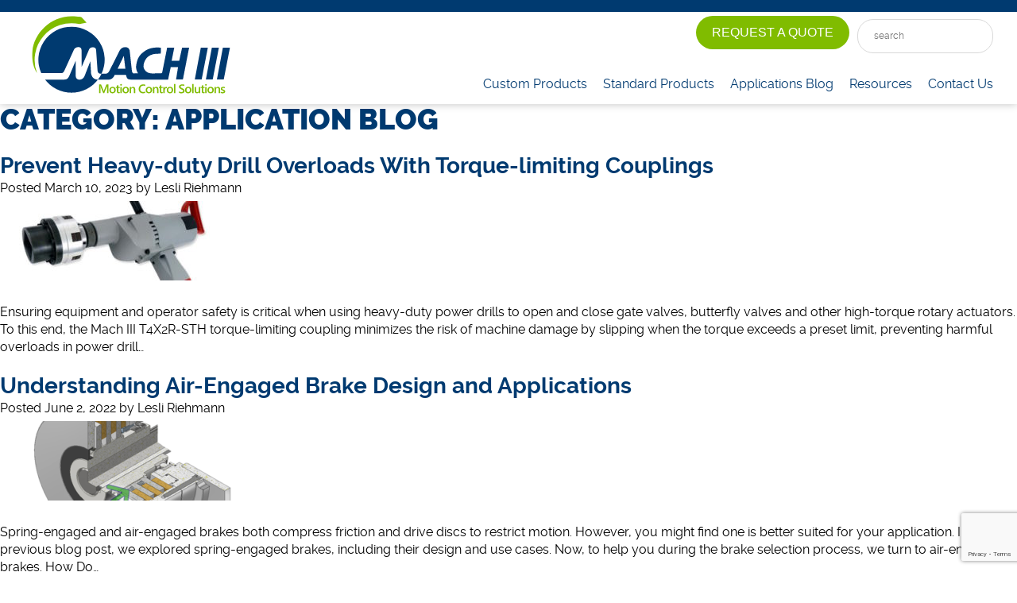

--- FILE ---
content_type: text/html; charset=UTF-8
request_url: https://www.machiii.com/category/application-blog/
body_size: 18161
content:
<!doctype html>

<!--[if lt IE 7]><html lang="en-US" class="no-js lt-ie9 lt-ie8 lt-ie7"><![endif]-->
<!--[if (IE 7)&!(IEMobile)]><html lang="en-US" class="no-js lt-ie9 lt-ie8"><![endif]-->
<!--[if (IE 8)&!(IEMobile)]><html lang="en-US" class="no-js lt-ie9"><![endif]-->
<!--[if gt IE 8]><!--> <html lang="en-US" class="no-js"><!--<![endif]-->

	<head>
		<meta charset="utf-8">

				<meta http-equiv="X-UA-Compatible" content="IE=edge">

		<title>Application Blog Archives - Mach III</title>

				<meta name="HandheldFriendly" content="True">
		<meta name="MobileOptimized" content="320">
		<meta name="viewport" content="width=device-width, initial-scale=1"/>

				<link rel="apple-touch-icon" href="https://www.machiii.com/wp-content/themes/machiii/library/images/apple-touch-icon.png">
		<link rel="icon" href="https://www.machiii.com/wp-content/themes/machiii/favicon.png">
		<!--[if IE]>
			<link rel="shortcut icon" href="https://www.machiii.com/wp-content/themes/machiii/favicon.ico">
		<![endif]-->
				<meta name="msapplication-TileColor" content="#f01d4f">
		<meta name="msapplication-TileImage" content="https://www.machiii.com/wp-content/themes/machiii/library/images/win8-tile-icon.png">
            <meta name="theme-color" content="#121212">

		<link rel="pingback" href="https://www.machiii.com/xmlrpc.php">

				<meta name='robots' content='index, follow, max-image-preview:large, max-snippet:-1, max-video-preview:-1' />

<script>
MathJax = {
  tex: {
    inlineMath: [['$','$'],['\\(','\\)']], 
    processEscapes: true
  },
  options: {
    ignoreHtmlClass: 'tex2jax_ignore|editor-rich-text'
  }
};

</script>

            <script data-no-defer="1" data-ezscrex="false" data-cfasync="false" data-pagespeed-no-defer data-cookieconsent="ignore">
                var ctPublicFunctions = {"_ajax_nonce":"6aab6944fe","_rest_nonce":"794bfb9585","_ajax_url":"\/wp-admin\/admin-ajax.php","_rest_url":"https:\/\/www.machiii.com\/wp-json\/","data__cookies_type":"none","data__ajax_type":"rest","data__bot_detector_enabled":"1","data__frontend_data_log_enabled":1,"cookiePrefix":"","wprocket_detected":false,"host_url":"www.machiii.com","text__ee_click_to_select":"Click to select the whole data","text__ee_original_email":"The complete one is","text__ee_got_it":"Got it","text__ee_blocked":"Blocked","text__ee_cannot_connect":"Cannot connect","text__ee_cannot_decode":"Can not decode email. Unknown reason","text__ee_email_decoder":"CleanTalk email decoder","text__ee_wait_for_decoding":"The magic is on the way!","text__ee_decoding_process":"Please wait a few seconds while we decode the contact data."}
            </script>
        
            <script data-no-defer="1" data-ezscrex="false" data-cfasync="false" data-pagespeed-no-defer data-cookieconsent="ignore">
                var ctPublic = {"_ajax_nonce":"6aab6944fe","settings__forms__check_internal":"0","settings__forms__check_external":"0","settings__forms__force_protection":"0","settings__forms__search_test":"1","settings__data__bot_detector_enabled":"1","settings__sfw__anti_crawler":0,"blog_home":"https:\/\/www.machiii.com\/","pixel__setting":"3","pixel__enabled":true,"pixel__url":null,"data__email_check_before_post":"1","data__email_check_exist_post":"1","data__cookies_type":"none","data__key_is_ok":true,"data__visible_fields_required":true,"wl_brandname":"Anti-Spam by CleanTalk","wl_brandname_short":"CleanTalk","ct_checkjs_key":"9d97c269e41d6f1adced0d5781df38bc9d9ec1a8e85ac0f0081978d58237c70b","emailEncoderPassKey":"3889f676cf77aea1a33e80a1c5e27376","bot_detector_forms_excluded":"W10=","advancedCacheExists":false,"varnishCacheExists":false,"wc_ajax_add_to_cart":false}
            </script>
        
	<!-- This site is optimized with the Yoast SEO plugin v21.8 - https://yoast.com/wordpress/plugins/seo/ -->
	<meta name="description" content="This blog post explores the successful implementation of a Mach III brake in a BouMatic automated cow milking system." />
	<link rel="canonical" href="https://www.machiii.com/category/application-blog/" />
	<link rel="next" href="https://www.machiii.com/category/application-blog/page/2/" />
	<meta property="og:locale" content="en_US" />
	<meta property="og:type" content="article" />
	<meta property="og:title" content="Application Blog Archives - Mach III" />
	<meta property="og:description" content="This blog post explores the successful implementation of a Mach III brake in a BouMatic automated cow milking system." />
	<meta property="og:url" content="https://www.machiii.com/category/application-blog/" />
	<meta property="og:site_name" content="Mach III" />
	<meta name="twitter:card" content="summary_large_image" />
	<script type="application/ld+json" class="yoast-schema-graph">{"@context":"https://schema.org","@graph":[{"@type":"CollectionPage","@id":"https://www.machiii.com/category/application-blog/","url":"https://www.machiii.com/category/application-blog/","name":"Application Blog Archives - Mach III","isPartOf":{"@id":"https://www.machiii.com/#website"},"primaryImageOfPage":{"@id":"https://www.machiii.com/category/application-blog/#primaryimage"},"image":{"@id":"https://www.machiii.com/category/application-blog/#primaryimage"},"thumbnailUrl":"https://www.machiii.com/wp-content/uploads/2023/03/POWER-DRILL-TORQUE-COUPLING.jpg","description":"This blog post explores the successful implementation of a Mach III brake in a BouMatic automated cow milking system.","breadcrumb":{"@id":"https://www.machiii.com/category/application-blog/#breadcrumb"},"inLanguage":"en-US"},{"@type":"ImageObject","inLanguage":"en-US","@id":"https://www.machiii.com/category/application-blog/#primaryimage","url":"https://www.machiii.com/wp-content/uploads/2023/03/POWER-DRILL-TORQUE-COUPLING.jpg","contentUrl":"https://www.machiii.com/wp-content/uploads/2023/03/POWER-DRILL-TORQUE-COUPLING.jpg","width":400,"height":400,"caption":"POWER-DRILL-TORQUE-COUPLING"},{"@type":"BreadcrumbList","@id":"https://www.machiii.com/category/application-blog/#breadcrumb","itemListElement":[{"@type":"ListItem","position":1,"name":"Home","item":"https://www.machiii.com/"},{"@type":"ListItem","position":2,"name":"Application Blog"}]},{"@type":"WebSite","@id":"https://www.machiii.com/#website","url":"https://www.machiii.com/","name":"Mach III","description":"Motion Control Solutions","potentialAction":[{"@type":"SearchAction","target":{"@type":"EntryPoint","urlTemplate":"https://www.machiii.com/?s={search_term_string}"},"query-input":"required name=search_term_string"}],"inLanguage":"en-US"}]}</script>
	<!-- / Yoast SEO plugin. -->


<link rel='dns-prefetch' href='//fd.cleantalk.org' />
<link rel='dns-prefetch' href='//cdn.jsdelivr.net' />
<link rel='dns-prefetch' href='//www.google.com' />
<link rel='dns-prefetch' href='//www.googletagmanager.com' />
<link rel="alternate" type="application/rss+xml" title="Mach III &raquo; Feed" href="https://www.machiii.com/feed/" />
<link rel="alternate" type="application/rss+xml" title="Mach III &raquo; Comments Feed" href="https://www.machiii.com/comments/feed/" />
<link rel="alternate" type="application/rss+xml" title="Mach III &raquo; Application Blog Category Feed" href="https://www.machiii.com/category/application-blog/feed/" />
<script type="text/javascript">
/* <![CDATA[ */
window._wpemojiSettings = {"baseUrl":"https:\/\/s.w.org\/images\/core\/emoji\/14.0.0\/72x72\/","ext":".png","svgUrl":"https:\/\/s.w.org\/images\/core\/emoji\/14.0.0\/svg\/","svgExt":".svg","source":{"concatemoji":"https:\/\/www.machiii.com\/wp-includes\/js\/wp-emoji-release.min.js"}};
/*! This file is auto-generated */
!function(i,n){var o,s,e;function c(e){try{var t={supportTests:e,timestamp:(new Date).valueOf()};sessionStorage.setItem(o,JSON.stringify(t))}catch(e){}}function p(e,t,n){e.clearRect(0,0,e.canvas.width,e.canvas.height),e.fillText(t,0,0);var t=new Uint32Array(e.getImageData(0,0,e.canvas.width,e.canvas.height).data),r=(e.clearRect(0,0,e.canvas.width,e.canvas.height),e.fillText(n,0,0),new Uint32Array(e.getImageData(0,0,e.canvas.width,e.canvas.height).data));return t.every(function(e,t){return e===r[t]})}function u(e,t,n){switch(t){case"flag":return n(e,"\ud83c\udff3\ufe0f\u200d\u26a7\ufe0f","\ud83c\udff3\ufe0f\u200b\u26a7\ufe0f")?!1:!n(e,"\ud83c\uddfa\ud83c\uddf3","\ud83c\uddfa\u200b\ud83c\uddf3")&&!n(e,"\ud83c\udff4\udb40\udc67\udb40\udc62\udb40\udc65\udb40\udc6e\udb40\udc67\udb40\udc7f","\ud83c\udff4\u200b\udb40\udc67\u200b\udb40\udc62\u200b\udb40\udc65\u200b\udb40\udc6e\u200b\udb40\udc67\u200b\udb40\udc7f");case"emoji":return!n(e,"\ud83e\udef1\ud83c\udffb\u200d\ud83e\udef2\ud83c\udfff","\ud83e\udef1\ud83c\udffb\u200b\ud83e\udef2\ud83c\udfff")}return!1}function f(e,t,n){var r="undefined"!=typeof WorkerGlobalScope&&self instanceof WorkerGlobalScope?new OffscreenCanvas(300,150):i.createElement("canvas"),a=r.getContext("2d",{willReadFrequently:!0}),o=(a.textBaseline="top",a.font="600 32px Arial",{});return e.forEach(function(e){o[e]=t(a,e,n)}),o}function t(e){var t=i.createElement("script");t.src=e,t.defer=!0,i.head.appendChild(t)}"undefined"!=typeof Promise&&(o="wpEmojiSettingsSupports",s=["flag","emoji"],n.supports={everything:!0,everythingExceptFlag:!0},e=new Promise(function(e){i.addEventListener("DOMContentLoaded",e,{once:!0})}),new Promise(function(t){var n=function(){try{var e=JSON.parse(sessionStorage.getItem(o));if("object"==typeof e&&"number"==typeof e.timestamp&&(new Date).valueOf()<e.timestamp+604800&&"object"==typeof e.supportTests)return e.supportTests}catch(e){}return null}();if(!n){if("undefined"!=typeof Worker&&"undefined"!=typeof OffscreenCanvas&&"undefined"!=typeof URL&&URL.createObjectURL&&"undefined"!=typeof Blob)try{var e="postMessage("+f.toString()+"("+[JSON.stringify(s),u.toString(),p.toString()].join(",")+"));",r=new Blob([e],{type:"text/javascript"}),a=new Worker(URL.createObjectURL(r),{name:"wpTestEmojiSupports"});return void(a.onmessage=function(e){c(n=e.data),a.terminate(),t(n)})}catch(e){}c(n=f(s,u,p))}t(n)}).then(function(e){for(var t in e)n.supports[t]=e[t],n.supports.everything=n.supports.everything&&n.supports[t],"flag"!==t&&(n.supports.everythingExceptFlag=n.supports.everythingExceptFlag&&n.supports[t]);n.supports.everythingExceptFlag=n.supports.everythingExceptFlag&&!n.supports.flag,n.DOMReady=!1,n.readyCallback=function(){n.DOMReady=!0}}).then(function(){return e}).then(function(){var e;n.supports.everything||(n.readyCallback(),(e=n.source||{}).concatemoji?t(e.concatemoji):e.wpemoji&&e.twemoji&&(t(e.twemoji),t(e.wpemoji)))}))}((window,document),window._wpemojiSettings);
/* ]]> */
</script>
<link rel='stylesheet' id='bones-stylesheet-css' href='https://www.machiii.com/wp-content/cache/autoptimize/css/autoptimize_single_196eddbe69c44545e18906dddf00bc8a.css' type='text/css' media='all' />
<link rel='stylesheet' id='gforms_reset_css-css' href='https://www.machiii.com/wp-content/plugins/gravityforms/css/formreset.min.css' type='text/css' media='all' />
<link rel='stylesheet' id='gforms_formsmain_css-css' href='https://www.machiii.com/wp-content/plugins/gravityforms/css/formsmain.min.css' type='text/css' media='all' />
<link rel='stylesheet' id='gforms_ready_class_css-css' href='https://www.machiii.com/wp-content/plugins/gravityforms/css/readyclass.min.css' type='text/css' media='all' />
<link rel='stylesheet' id='gforms_browsers_css-css' href='https://www.machiii.com/wp-content/plugins/gravityforms/css/browsers.min.css' type='text/css' media='all' />
<link rel='stylesheet' id='rh-styles-css' href='https://www.machiii.com/wp-content/cache/autoptimize/css/autoptimize_single_7b220b5f2c9245ca7c79a77b9dd9514e.css' type='text/css' media='all' />
<style id='wp-emoji-styles-inline-css' type='text/css'>

	img.wp-smiley, img.emoji {
		display: inline !important;
		border: none !important;
		box-shadow: none !important;
		height: 1em !important;
		width: 1em !important;
		margin: 0 0.07em !important;
		vertical-align: -0.1em !important;
		background: none !important;
		padding: 0 !important;
	}
</style>
<link rel='stylesheet' id='wp-block-library-css' href='https://www.machiii.com/wp-includes/css/dist/block-library/style.min.css' type='text/css' media='all' />
<style id='safe-svg-svg-icon-style-inline-css' type='text/css'>
.safe-svg-cover{text-align:center}.safe-svg-cover .safe-svg-inside{display:inline-block;max-width:100%}.safe-svg-cover svg{height:100%;max-height:100%;max-width:100%;width:100%}

</style>
<style id='classic-theme-styles-inline-css' type='text/css'>
/*! This file is auto-generated */
.wp-block-button__link{color:#fff;background-color:#32373c;border-radius:9999px;box-shadow:none;text-decoration:none;padding:calc(.667em + 2px) calc(1.333em + 2px);font-size:1.125em}.wp-block-file__button{background:#32373c;color:#fff;text-decoration:none}
</style>
<style id='global-styles-inline-css' type='text/css'>
body{--wp--preset--color--black: #000000;--wp--preset--color--cyan-bluish-gray: #abb8c3;--wp--preset--color--white: #ffffff;--wp--preset--color--pale-pink: #f78da7;--wp--preset--color--vivid-red: #cf2e2e;--wp--preset--color--luminous-vivid-orange: #ff6900;--wp--preset--color--luminous-vivid-amber: #fcb900;--wp--preset--color--light-green-cyan: #7bdcb5;--wp--preset--color--vivid-green-cyan: #00d084;--wp--preset--color--pale-cyan-blue: #8ed1fc;--wp--preset--color--vivid-cyan-blue: #0693e3;--wp--preset--color--vivid-purple: #9b51e0;--wp--preset--gradient--vivid-cyan-blue-to-vivid-purple: linear-gradient(135deg,rgba(6,147,227,1) 0%,rgb(155,81,224) 100%);--wp--preset--gradient--light-green-cyan-to-vivid-green-cyan: linear-gradient(135deg,rgb(122,220,180) 0%,rgb(0,208,130) 100%);--wp--preset--gradient--luminous-vivid-amber-to-luminous-vivid-orange: linear-gradient(135deg,rgba(252,185,0,1) 0%,rgba(255,105,0,1) 100%);--wp--preset--gradient--luminous-vivid-orange-to-vivid-red: linear-gradient(135deg,rgba(255,105,0,1) 0%,rgb(207,46,46) 100%);--wp--preset--gradient--very-light-gray-to-cyan-bluish-gray: linear-gradient(135deg,rgb(238,238,238) 0%,rgb(169,184,195) 100%);--wp--preset--gradient--cool-to-warm-spectrum: linear-gradient(135deg,rgb(74,234,220) 0%,rgb(151,120,209) 20%,rgb(207,42,186) 40%,rgb(238,44,130) 60%,rgb(251,105,98) 80%,rgb(254,248,76) 100%);--wp--preset--gradient--blush-light-purple: linear-gradient(135deg,rgb(255,206,236) 0%,rgb(152,150,240) 100%);--wp--preset--gradient--blush-bordeaux: linear-gradient(135deg,rgb(254,205,165) 0%,rgb(254,45,45) 50%,rgb(107,0,62) 100%);--wp--preset--gradient--luminous-dusk: linear-gradient(135deg,rgb(255,203,112) 0%,rgb(199,81,192) 50%,rgb(65,88,208) 100%);--wp--preset--gradient--pale-ocean: linear-gradient(135deg,rgb(255,245,203) 0%,rgb(182,227,212) 50%,rgb(51,167,181) 100%);--wp--preset--gradient--electric-grass: linear-gradient(135deg,rgb(202,248,128) 0%,rgb(113,206,126) 100%);--wp--preset--gradient--midnight: linear-gradient(135deg,rgb(2,3,129) 0%,rgb(40,116,252) 100%);--wp--preset--font-size--small: 13px;--wp--preset--font-size--medium: 20px;--wp--preset--font-size--large: 36px;--wp--preset--font-size--x-large: 42px;--wp--preset--spacing--20: 0.44rem;--wp--preset--spacing--30: 0.67rem;--wp--preset--spacing--40: 1rem;--wp--preset--spacing--50: 1.5rem;--wp--preset--spacing--60: 2.25rem;--wp--preset--spacing--70: 3.38rem;--wp--preset--spacing--80: 5.06rem;--wp--preset--shadow--natural: 6px 6px 9px rgba(0, 0, 0, 0.2);--wp--preset--shadow--deep: 12px 12px 50px rgba(0, 0, 0, 0.4);--wp--preset--shadow--sharp: 6px 6px 0px rgba(0, 0, 0, 0.2);--wp--preset--shadow--outlined: 6px 6px 0px -3px rgba(255, 255, 255, 1), 6px 6px rgba(0, 0, 0, 1);--wp--preset--shadow--crisp: 6px 6px 0px rgba(0, 0, 0, 1);}:where(.is-layout-flex){gap: 0.5em;}:where(.is-layout-grid){gap: 0.5em;}body .is-layout-flow > .alignleft{float: left;margin-inline-start: 0;margin-inline-end: 2em;}body .is-layout-flow > .alignright{float: right;margin-inline-start: 2em;margin-inline-end: 0;}body .is-layout-flow > .aligncenter{margin-left: auto !important;margin-right: auto !important;}body .is-layout-constrained > .alignleft{float: left;margin-inline-start: 0;margin-inline-end: 2em;}body .is-layout-constrained > .alignright{float: right;margin-inline-start: 2em;margin-inline-end: 0;}body .is-layout-constrained > .aligncenter{margin-left: auto !important;margin-right: auto !important;}body .is-layout-constrained > :where(:not(.alignleft):not(.alignright):not(.alignfull)){max-width: var(--wp--style--global--content-size);margin-left: auto !important;margin-right: auto !important;}body .is-layout-constrained > .alignwide{max-width: var(--wp--style--global--wide-size);}body .is-layout-flex{display: flex;}body .is-layout-flex{flex-wrap: wrap;align-items: center;}body .is-layout-flex > *{margin: 0;}body .is-layout-grid{display: grid;}body .is-layout-grid > *{margin: 0;}:where(.wp-block-columns.is-layout-flex){gap: 2em;}:where(.wp-block-columns.is-layout-grid){gap: 2em;}:where(.wp-block-post-template.is-layout-flex){gap: 1.25em;}:where(.wp-block-post-template.is-layout-grid){gap: 1.25em;}.has-black-color{color: var(--wp--preset--color--black) !important;}.has-cyan-bluish-gray-color{color: var(--wp--preset--color--cyan-bluish-gray) !important;}.has-white-color{color: var(--wp--preset--color--white) !important;}.has-pale-pink-color{color: var(--wp--preset--color--pale-pink) !important;}.has-vivid-red-color{color: var(--wp--preset--color--vivid-red) !important;}.has-luminous-vivid-orange-color{color: var(--wp--preset--color--luminous-vivid-orange) !important;}.has-luminous-vivid-amber-color{color: var(--wp--preset--color--luminous-vivid-amber) !important;}.has-light-green-cyan-color{color: var(--wp--preset--color--light-green-cyan) !important;}.has-vivid-green-cyan-color{color: var(--wp--preset--color--vivid-green-cyan) !important;}.has-pale-cyan-blue-color{color: var(--wp--preset--color--pale-cyan-blue) !important;}.has-vivid-cyan-blue-color{color: var(--wp--preset--color--vivid-cyan-blue) !important;}.has-vivid-purple-color{color: var(--wp--preset--color--vivid-purple) !important;}.has-black-background-color{background-color: var(--wp--preset--color--black) !important;}.has-cyan-bluish-gray-background-color{background-color: var(--wp--preset--color--cyan-bluish-gray) !important;}.has-white-background-color{background-color: var(--wp--preset--color--white) !important;}.has-pale-pink-background-color{background-color: var(--wp--preset--color--pale-pink) !important;}.has-vivid-red-background-color{background-color: var(--wp--preset--color--vivid-red) !important;}.has-luminous-vivid-orange-background-color{background-color: var(--wp--preset--color--luminous-vivid-orange) !important;}.has-luminous-vivid-amber-background-color{background-color: var(--wp--preset--color--luminous-vivid-amber) !important;}.has-light-green-cyan-background-color{background-color: var(--wp--preset--color--light-green-cyan) !important;}.has-vivid-green-cyan-background-color{background-color: var(--wp--preset--color--vivid-green-cyan) !important;}.has-pale-cyan-blue-background-color{background-color: var(--wp--preset--color--pale-cyan-blue) !important;}.has-vivid-cyan-blue-background-color{background-color: var(--wp--preset--color--vivid-cyan-blue) !important;}.has-vivid-purple-background-color{background-color: var(--wp--preset--color--vivid-purple) !important;}.has-black-border-color{border-color: var(--wp--preset--color--black) !important;}.has-cyan-bluish-gray-border-color{border-color: var(--wp--preset--color--cyan-bluish-gray) !important;}.has-white-border-color{border-color: var(--wp--preset--color--white) !important;}.has-pale-pink-border-color{border-color: var(--wp--preset--color--pale-pink) !important;}.has-vivid-red-border-color{border-color: var(--wp--preset--color--vivid-red) !important;}.has-luminous-vivid-orange-border-color{border-color: var(--wp--preset--color--luminous-vivid-orange) !important;}.has-luminous-vivid-amber-border-color{border-color: var(--wp--preset--color--luminous-vivid-amber) !important;}.has-light-green-cyan-border-color{border-color: var(--wp--preset--color--light-green-cyan) !important;}.has-vivid-green-cyan-border-color{border-color: var(--wp--preset--color--vivid-green-cyan) !important;}.has-pale-cyan-blue-border-color{border-color: var(--wp--preset--color--pale-cyan-blue) !important;}.has-vivid-cyan-blue-border-color{border-color: var(--wp--preset--color--vivid-cyan-blue) !important;}.has-vivid-purple-border-color{border-color: var(--wp--preset--color--vivid-purple) !important;}.has-vivid-cyan-blue-to-vivid-purple-gradient-background{background: var(--wp--preset--gradient--vivid-cyan-blue-to-vivid-purple) !important;}.has-light-green-cyan-to-vivid-green-cyan-gradient-background{background: var(--wp--preset--gradient--light-green-cyan-to-vivid-green-cyan) !important;}.has-luminous-vivid-amber-to-luminous-vivid-orange-gradient-background{background: var(--wp--preset--gradient--luminous-vivid-amber-to-luminous-vivid-orange) !important;}.has-luminous-vivid-orange-to-vivid-red-gradient-background{background: var(--wp--preset--gradient--luminous-vivid-orange-to-vivid-red) !important;}.has-very-light-gray-to-cyan-bluish-gray-gradient-background{background: var(--wp--preset--gradient--very-light-gray-to-cyan-bluish-gray) !important;}.has-cool-to-warm-spectrum-gradient-background{background: var(--wp--preset--gradient--cool-to-warm-spectrum) !important;}.has-blush-light-purple-gradient-background{background: var(--wp--preset--gradient--blush-light-purple) !important;}.has-blush-bordeaux-gradient-background{background: var(--wp--preset--gradient--blush-bordeaux) !important;}.has-luminous-dusk-gradient-background{background: var(--wp--preset--gradient--luminous-dusk) !important;}.has-pale-ocean-gradient-background{background: var(--wp--preset--gradient--pale-ocean) !important;}.has-electric-grass-gradient-background{background: var(--wp--preset--gradient--electric-grass) !important;}.has-midnight-gradient-background{background: var(--wp--preset--gradient--midnight) !important;}.has-small-font-size{font-size: var(--wp--preset--font-size--small) !important;}.has-medium-font-size{font-size: var(--wp--preset--font-size--medium) !important;}.has-large-font-size{font-size: var(--wp--preset--font-size--large) !important;}.has-x-large-font-size{font-size: var(--wp--preset--font-size--x-large) !important;}
.wp-block-navigation a:where(:not(.wp-element-button)){color: inherit;}
:where(.wp-block-post-template.is-layout-flex){gap: 1.25em;}:where(.wp-block-post-template.is-layout-grid){gap: 1.25em;}
:where(.wp-block-columns.is-layout-flex){gap: 2em;}:where(.wp-block-columns.is-layout-grid){gap: 2em;}
.wp-block-pullquote{font-size: 1.5em;line-height: 1.6;}
</style>
<link rel='stylesheet' id='cleantalk-public-css-css' href='https://www.machiii.com/wp-content/plugins/cleantalk-spam-protect/css/cleantalk-public.min.css' type='text/css' media='all' />
<link rel='stylesheet' id='cleantalk-email-decoder-css-css' href='https://www.machiii.com/wp-content/plugins/cleantalk-spam-protect/css/cleantalk-email-decoder.min.css' type='text/css' media='all' />
<link rel='stylesheet' id='contact-form-7-css' href='https://www.machiii.com/wp-content/cache/autoptimize/css/autoptimize_single_3fd2afa98866679439097f4ab102fe0a.css' type='text/css' media='all' />
<link rel='stylesheet' id='woo3dv-frontend.css-css' href='https://www.machiii.com/wp-content/cache/autoptimize/css/autoptimize_single_82832cca05a8a01419313aa0623ae5c1.css' type='text/css' media='all' />
<style id='woo3dv-frontend.css-inline-css' type='text/css'>

				.product.has-default-attributes.has-children > .images {
					opacity:1 !important;
				}
				@media screen and (max-width: 400px) {
				   .product.has-default-attributes.has-children > .images { 
				    float: none;
				    margin-right:0;
				    width:auto;
				    border:0;
				    border-bottom:2px solid #000;    
				  }
				}
				@media screen and (max-width:800px){
					.product.has-default-attributes.has-children > .images  {
						width: auto !important;
					}

				}
			
</style>
<link rel='stylesheet' id='tooltipster.bundle.min.css-css' href='https://www.machiii.com/wp-content/plugins/woo-3d-viewer/includes/ext/tooltipster/css/tooltipster.bundle.min.css' type='text/css' media='all' />
<link rel='stylesheet' id='tooltipster-sideTip-light.min.css -css' href='https://www.machiii.com/wp-content/plugins/woo-3d-viewer/includes/ext/tooltipster/css/plugins/tooltipster/sideTip/themes/tooltipster-sideTip-light.min.css' type='text/css' media='all' />
<link rel='stylesheet' id='popup-maker-site-css' href='//www.machiii.com/wp-content/uploads/pum/pum-site-styles.css?generated=1705435663' type='text/css' media='all' />
<!--[if lt IE 9]>
<link rel='stylesheet' id='bones-ie-only-css' href='https://www.machiii.com/wp-content/themes/machiii/library/css/ie.css' type='text/css' media='all' />
<![endif]-->
<script type="text/javascript" src="https://www.machiii.com/wp-content/plugins/cleantalk-spam-protect/js/apbct-public-bundle.min.js" id="apbct-public-bundle.min-js-js"></script>
<script type="text/javascript" src="https://fd.cleantalk.org/ct-bot-detector-wrapper.js" id="ct_bot_detector-js" defer="defer" data-wp-strategy="defer"></script>
<script type="text/javascript" src="https://www.machiii.com/wp-includes/js/jquery/jquery.min.js" id="jquery-core-js"></script>
<script type="text/javascript" src="https://www.machiii.com/wp-includes/js/jquery/jquery-migrate.min.js" id="jquery-migrate-js"></script>
<script type="text/javascript" src="https://www.machiii.com/wp-content/cache/autoptimize/js/autoptimize_single_9f56eaea1fbe61f8f3734a511ecc089a.js" id="woo3dv-es6-promise-js"></script>
<script type="text/javascript" src="https://www.machiii.com/wp-content/plugins/woo-3d-viewer/includes/ext/threejs/three.min.js" id="woo3dv-threejs-js"></script>
<script type="text/javascript" src="https://www.machiii.com/wp-content/cache/autoptimize/js/autoptimize_single_4d6dd2e03e067d5e949f2316f24fafe7.js" id="woo3dv-threejs-detector-js"></script>
<script type="text/javascript" src="https://www.machiii.com/wp-content/cache/autoptimize/js/autoptimize_single_d138163081e0a4371594da3274b1dce1.js" id="woo3dv-threejs-mirror-js"></script>
<script type="text/javascript" src="https://www.machiii.com/wp-content/cache/autoptimize/js/autoptimize_single_86eb94e7a5fe801136a49dd04dfb112d.js" id="woo3dv-threejs-controls-js"></script>
<script type="text/javascript" src="https://www.machiii.com/wp-content/cache/autoptimize/js/autoptimize_single_2b48ae20479d82c30658939d04815ca3.js" id="woo3dv-threejs-canvas-renderer-js"></script>
<script type="text/javascript" src="https://www.machiii.com/wp-content/cache/autoptimize/js/autoptimize_single_1c496b3aece19ffc4fd02b08caa7a030.js" id="woo3dv-threejs-projector-renderer-js"></script>
<script type="text/javascript" src="https://www.machiii.com/wp-content/cache/autoptimize/js/autoptimize_single_7def645d93d5849e5bf3642b81313019.js" id="woo3dv-threejs-stl-loader-js"></script>
<script type="text/javascript" src="https://www.machiii.com/wp-content/cache/autoptimize/js/autoptimize_single_cef95488a88e164e341dc4c960bb8365.js" id="woo3dv-threejs-obj-loader-js"></script>
<script type="text/javascript" src="https://www.machiii.com/wp-content/cache/autoptimize/js/autoptimize_single_4994b77e65176d47a6d925500d2a8383.js" id="woo3dv-threejs-vrml-loader-js"></script>
<script type="text/javascript" src="https://www.machiii.com/wp-content/cache/autoptimize/js/autoptimize_single_f85f9063af68020861a5c64b38cf4f8c.js" id="woo3dv-threejs-draco-loader-js"></script>
<script type="text/javascript" src="https://www.machiii.com/wp-content/cache/autoptimize/js/autoptimize_single_d343c2052afac7f96f6a494029fe2b3e.js" id="woo3dv-threejs-gltf-loader-js"></script>
<script type="text/javascript" src="https://www.machiii.com/wp-content/cache/autoptimize/js/autoptimize_single_d31c82670d8ffe2491ada750732123bd.js" id="woo3dv-threejs-mtl-loader-js"></script>
<script type="text/javascript" src="https://www.machiii.com/wp-content/cache/autoptimize/js/autoptimize_single_84d42ae9864adc287b515b29cfc566f6.js" id="woo3dv-threex-js"></script>
<script type="text/javascript" id="woo3dv-frontend.js-js-extra">
/* <![CDATA[ */
var woo3dv = {"url":"https:\/\/www.machiii.com\/wp-admin\/admin-ajax.php","plugin_url":"https:\/\/www.machiii.com\/wp-content\/plugins\/woo-3d-viewer\/","shading":"smooth","display_mode":"3d_model","display_mode_mobile":"3d_model","show_shadow":"0","shadow_softness":"1","show_light_source1":"0","show_light_source2":"on","show_light_source3":"0","show_light_source4":"on","show_light_source5":"0","show_light_source6":"on","show_light_source7":"0","show_light_source9":"on","show_fog":"0","show_controls":"on","zoom_distance_min":"0","zoom_distance_max":"0","enable_zoom":"on","enable_pan":"on","enable_manual_rotation":"on","show_ground":"0","ground_mirror":"0","model_default_color":"0x003a70","model_default_transparency":"resin","model_default_shininess":"metal","background1":"","grid_color":"0x898989","ground_color":"0xc1c1c1","fog_color":"0xFFFFFF","auto_rotation":"on","auto_rotation_speed":"6","auto_rotation_direction":"ccw","default_rotation_x":"-90","default_rotation_y":"90","show_grid":"on","mobile_no_animation":"0","override_cart_thumbnail":"0","text_not_available":"Not available in your browser","text_multiple":"Upgrade to Woo3DViewer PRO to have multiple viewers on one page!"};
/* ]]> */
</script>
<script type="text/javascript" src="https://www.machiii.com/wp-content/cache/autoptimize/js/autoptimize_single_36921173922785eb81ccc41f91dfc01a.js" id="woo3dv-frontend.js-js"></script>
<script type="text/javascript" src="https://www.machiii.com/wp-content/plugins/gravityforms/js/jquery.json.min.js" id="gform_json-js"></script>
<script type="text/javascript" id="gform_gravityforms-js-extra">
/* <![CDATA[ */
var gf_global = {"gf_currency_config":{"name":"U.S. Dollar","symbol_left":"$","symbol_right":"","symbol_padding":"","thousand_separator":",","decimal_separator":".","decimals":2},"base_url":"https:\/\/www.machiii.com\/wp-content\/plugins\/gravityforms","number_formats":[],"spinnerUrl":"https:\/\/www.machiii.com\/wp-content\/plugins\/gravityforms\/images\/spinner.gif"};
var gf_global = {"gf_currency_config":{"name":"U.S. Dollar","symbol_left":"$","symbol_right":"","symbol_padding":"","thousand_separator":",","decimal_separator":".","decimals":2},"base_url":"https:\/\/www.machiii.com\/wp-content\/plugins\/gravityforms","number_formats":[],"spinnerUrl":"https:\/\/www.machiii.com\/wp-content\/plugins\/gravityforms\/images\/spinner.gif"};
/* ]]> */
</script>
<script type="text/javascript" src="https://www.machiii.com/wp-content/plugins/gravityforms/js/gravityforms.min.js" id="gform_gravityforms-js"></script>
<script type="text/javascript" src="https://www.machiii.com/wp-content/plugins/gravityforms/js/placeholders.jquery.min.js" id="gform_placeholder-js"></script>

<!-- Google tag (gtag.js) snippet added by Site Kit -->
<!-- Google Analytics snippet added by Site Kit -->
<script type="text/javascript" src="https://www.googletagmanager.com/gtag/js?id=GT-PZMD34MK" id="google_gtagjs-js" async></script>
<script type="text/javascript" id="google_gtagjs-js-after">
/* <![CDATA[ */
window.dataLayer = window.dataLayer || [];function gtag(){dataLayer.push(arguments);}
gtag("set","linker",{"domains":["www.machiii.com"]});
gtag("js", new Date());
gtag("set", "developer_id.dZTNiMT", true);
gtag("config", "GT-PZMD34MK");
 window._googlesitekit = window._googlesitekit || {}; window._googlesitekit.throttledEvents = []; window._googlesitekit.gtagEvent = (name, data) => { var key = JSON.stringify( { name, data } ); if ( !! window._googlesitekit.throttledEvents[ key ] ) { return; } window._googlesitekit.throttledEvents[ key ] = true; setTimeout( () => { delete window._googlesitekit.throttledEvents[ key ]; }, 5 ); gtag( "event", name, { ...data, event_source: "site-kit" } ); }; 
/* ]]> */
</script>
<script type="text/javascript" src="https://www.machiii.com/wp-content/themes/machiii/library/js/libs/modernizr.custom.min.js" id="bones-modernizr-js"></script>
<link rel="https://api.w.org/" href="https://www.machiii.com/wp-json/" /><link rel="alternate" type="application/json" href="https://www.machiii.com/wp-json/wp/v2/categories/15" /><meta name="generator" content="Site Kit by Google 1.158.0" /><!-- Global site tag (gtag.js) - Google Analytics -->
<script async src="https://www.googletagmanager.com/gtag/js?id=UA-672274-1"></script>
<script>
  window.dataLayer = window.dataLayer || [];
  function gtag(){dataLayer.push(arguments);}
  gtag('js', new Date());

  gtag('config', 'UA-672274-1');
</script>
<!-- Google Tag Manager -->
<script>(function(w,d,s,l,i){w[l]=w[l]||[];w[l].push({'gtm.start':
new Date().getTime(),event:'gtm.js'});var f=d.getElementsByTagName(s)[0],
j=d.createElement(s),dl=l!='dataLayer'?'&l='+l:'';j.async=true;j.src=
'https://www.googletagmanager.com/gtm.js?id='+i+dl;f.parentNode.insertBefore(j,f);
})(window,document,'script','dataLayer','GTM-KGMGZCM');</script>
<!-- End Google Tag Manager -->

<meta name="google-site-verification" content="_IFY_QgeKhzbsjVNek_U48W1FSM_E3ELb-ej9P0VmbY" />		<style type="text/css" id="wp-custom-css">
			/* --- required to fix slick slider width problem in FF --- */
* {
	min-width: 0;
  min-height: 0;
}

/* --- mini on homepage --- */
.home section.banner h2.m3min {
	text-transform: uppercase;
	font-size: 3.8rem;
  line-height: 4.8rem;
	font-family: "ralewayblack", helvetica, sans-serif;
}

.postid-492 .sub_section {
	max-height: 500px;
}

@media screen and (max-width:720px) {
	.postid-492 .sub_section {
		max-height: none;
	}
}
/*class for text link color*/
.text-link {color:#80BC00;font-weight:400;}

/*update to h2 in blog posts */
.blog-h2  {line-height:5rem;margin-top:20px;}		</style>
				
				

    <link href="https://unpkg.com/aos@2.3.1/dist/aos.css" rel="stylesheet">

    <link rel="stylesheet" href="https://www.machiii.com/wp-content/cache/autoptimize/css/autoptimize_single_13b1b6672b8cfb0d9ae7f899f1c42875.css" />
    <link rel="stylesheet" href="https://www.machiii.com/wp-content/cache/autoptimize/css/autoptimize_single_f9faba678c4d6dcfdde69e5b11b37a2e.css" />


	</head>

	<body class="archive category category-application-blog category-15" itemscope itemtype="http://schema.org/WebPage">


			<header class="main_header" role="banner" itemscope itemtype="http://schema.org/WPHeader">


					<a class="main_logo" href="https://www.machiii.com">Mach III</a>


          <div class="controls">
            <a class="request_quote button" href="https://www.machiii.com/resources/how-to-order/request-quote/">Request A Quote</a>
            <form apbct-form-sign="native_search" role="search" method="get" id="search-form" class="searchform" action="https://www.machiii.com/" >
    <label class="screen-reader-text" for="s"></label>
     <input type="search" value="" name="s" id="s" placeholder="search" />
     <button type="submit" id="searchsubmit" value="Go" />
     <input
                    class="apbct_special_field apbct_email_id__search_form"
                    name="apbct__email_id__search_form"
                    aria-label="apbct__label_id__search_form"
                    type="text" size="30" maxlength="200" autocomplete="off"
                    value=""
                /><input
                   id="apbct_submit_id__search_form" 
                   class="apbct_special_field apbct__email_id__search_form"
                   name="apbct__label_id__search_form"
                   aria-label="apbct_submit_name__search_form"
                   type="submit"
                   size="30"
                   maxlength="200"
                   value="15074"
               /></form>          </div>



          <button class="nav_toggle" id="nav-icon4">Menu
            <span></span>
            <span></span>
            <span></span>
          </button>


					<nav class="main_nav" role="navigation" itemscope itemtype="http://schema.org/SiteNavigationElement">
						<ul id="menu-main-menu" class="nav top-nav cf"><li id="menu-item-511" class="menu-item menu-item-type-custom menu-item-object-custom menu-item-has-children menu-item-511"><a href="#">Custom Products</a>
<ul class="sub-menu">
	<li id="menu-item-34930" class="menu-item menu-item-type-custom menu-item-object-custom menu-item-34930"><a href="/custom-products/custom-brakes/">Custom Brakes</a></li>
	<li id="menu-item-34931" class="menu-item menu-item-type-custom menu-item-object-custom menu-item-34931"><a href="/custom-products/custom-servo-brakes/">Custom Servo Brakes</a></li>
	<li id="menu-item-34932" class="menu-item menu-item-type-custom menu-item-object-custom menu-item-34932"><a href="/custom-products/custom-clutches/">Custom Clutches</a></li>
	<li id="menu-item-34933" class="menu-item menu-item-type-custom menu-item-object-custom menu-item-34933"><a href="/custom-products/custom-clutch-brakes/">Custom Clutch Brakes</a></li>
	<li id="menu-item-34934" class="menu-item menu-item-type-custom menu-item-object-custom menu-item-34934"><a href="/custom-products/custom-torque-limiters/">Custom Torque Limiters</a></li>
	<li id="menu-item-34935" class="menu-item menu-item-type-custom menu-item-object-custom menu-item-34935"><a href="/custom-products/custom-design-process/">Custom Design Process</a></li>
</ul>
</li>
<li id="menu-item-82" class="menu-item menu-item-type-custom menu-item-object-custom menu-item-has-children menu-item-82"><a href="#">Standard Products</a>
<ul class="sub-menu">
	<li id="menu-item-79" class="menu-item menu-item-type-post_type menu-item-object-page menu-item-79"><a href="https://www.machiii.com/standard-products/brakes/">Brakes</a></li>
	<li id="menu-item-80" class="menu-item menu-item-type-post_type menu-item-object-page menu-item-80"><a href="https://www.machiii.com/standard-products/clutches/">Clutches</a></li>
	<li id="menu-item-81" class="menu-item menu-item-type-post_type menu-item-object-page menu-item-81"><a href="https://www.machiii.com/standard-products/mechanical-friction-torque-limiters/">Torque Limiters</a></li>
	<li id="menu-item-186" class="menu-item menu-item-type-post_type menu-item-object-page menu-item-186"><a href="https://www.machiii.com/sensiflex-tension-control-clutches-brakes/">SensiFlex® Tension Control</a></li>
	<li id="menu-item-185" class="menu-item menu-item-type-post_type menu-item-object-page menu-item-185"><a href="https://www.machiii.com/standard-products/clutch-brake-combinations/">Combination Clutch-Brakes</a></li>
	<li id="menu-item-184" class="menu-item menu-item-type-post_type menu-item-object-page menu-item-184"><a href="https://www.machiii.com/standard-products/miniature/">Miniature Series</a></li>
	<li id="menu-item-2307" class="menu-item menu-item-type-post_type menu-item-object-products menu-item-2307"><a href="https://www.machiii.com/products/power-drill-torque-coupling/">Power Drill Torque Couplings</a></li>
</ul>
</li>
<li id="menu-item-660" class="menu-item menu-item-type-post_type menu-item-object-page menu-item-660"><a href="https://www.machiii.com/applications-blog/">Applications Blog</a></li>
<li id="menu-item-398" class="menu-item menu-item-type-custom menu-item-object-custom menu-item-has-children menu-item-398"><a href="#">Resources</a>
<ul class="sub-menu">
	<li id="menu-item-381" class="menu-item menu-item-type-post_type menu-item-object-page menu-item-381"><a href="https://www.machiii.com/resources/how-our-products-work/">How Our Products Work</a></li>
	<li id="menu-item-380" class="menu-item menu-item-type-post_type menu-item-object-page menu-item-380"><a href="https://www.machiii.com/resources/submit-specs/">Submit Specs</a></li>
	<li id="menu-item-379" class="menu-item menu-item-type-post_type menu-item-object-page menu-item-379"><a href="https://www.machiii.com/resources/how-to-order/">How To Order</a></li>
</ul>
</li>
<li id="menu-item-399" class="menu-item menu-item-type-custom menu-item-object-custom menu-item-has-children menu-item-399"><a href="#">Contact Us</a>
<ul class="sub-menu">
	<li id="menu-item-25" class="menu-item menu-item-type-post_type menu-item-object-page menu-item-25"><a href="https://www.machiii.com/contact-info/">Contact Info</a></li>
	<li id="menu-item-3235" class="menu-item menu-item-type-post_type menu-item-object-page menu-item-3235"><a href="https://www.machiii.com/contact-info/engineering-assistance/">Engineering Assistance</a></li>
	<li id="menu-item-385" class="menu-item menu-item-type-post_type menu-item-object-page menu-item-385"><a href="https://www.machiii.com/?page_id=346">Our History</a></li>
	<li id="menu-item-384" class="menu-item menu-item-type-post_type menu-item-object-page menu-item-384"><a href="https://www.machiii.com/contact-info/careers/">Careers</a></li>
</ul>
</li>
</ul>
					</nav>


			</header>


						<main id="main" class="" role="main" itemscope itemprop="mainContentOfPage" itemtype="http://schema.org/Blog">

							<h1 class="page-title">Category: <span>Application Blog</span></h1>							
							
							<article id="post-35009" class="cf post-35009 post type-post status-publish format-standard has-post-thumbnail hentry category-application-blog" role="article">

								<header class="entry-header article-header">

									<h3 class="h2 entry-title"><a href="https://www.machiii.com/prevent-heavy-duty-drill-overloads-with-torque-limiting-couplings/" rel="bookmark" title="Prevent Heavy-duty Drill Overloads With Torque-limiting Couplings">Prevent Heavy-duty Drill Overloads With Torque-limiting Couplings</a></h3>
									<p class="byline entry-meta vcard">
										Posted <time class="updated entry-time" datetime="2023-03-10" itemprop="datePublished">March 10, 2023</time> <span class="by">by</span> <span class="entry-author author" itemprop="author" itemscope itemptype="http://schema.org/Person">Lesli Riehmann</span>									</p>

								</header>

								<section class="entry-content cf">

									<img width="300" height="100" src="https://www.machiii.com/wp-content/uploads/2023/03/POWER-DRILL-TORQUE-COUPLING-300x100.jpg" class="attachment-bones-thumb-300 size-bones-thumb-300 wp-post-image" alt="POWER-DRILL-TORQUE-COUPLING" decoding="async" />
									<p>Ensuring equipment and operator safety is critical when using heavy-duty power drills to open and close gate valves, butterfly valves and other high-torque rotary actuators. To this end, the Mach III T4X2R-STH torque-limiting coupling minimizes the risk of machine damage by slipping when the torque exceeds a preset limit, preventing harmful overloads in power drill&#8230;  <a class="excerpt-read-more" href="https://www.machiii.com/prevent-heavy-duty-drill-overloads-with-torque-limiting-couplings/" title="Read Prevent Heavy-duty Drill Overloads With Torque-limiting Couplings">Read more &raquo;</a></p>

								</section>

								<footer class="article-footer">

								</footer>

							</article>

							
							<article id="post-34452" class="cf post-34452 post type-post status-publish format-standard has-post-thumbnail hentry category-application-blog" role="article">

								<header class="entry-header article-header">

									<h3 class="h2 entry-title"><a href="https://www.machiii.com/understanding-air-engaged-brake-design-and-applications/" rel="bookmark" title="Understanding Air-Engaged Brake Design and Applications">Understanding Air-Engaged Brake Design and Applications</a></h3>
									<p class="byline entry-meta vcard">
										Posted <time class="updated entry-time" datetime="2022-06-02" itemprop="datePublished">June 2, 2022</time> <span class="by">by</span> <span class="entry-author author" itemprop="author" itemscope itemptype="http://schema.org/Person">Lesli Riehmann</span>									</p>

								</header>

								<section class="entry-content cf">

									<img width="300" height="100" src="https://www.machiii.com/wp-content/uploads/2022/06/air-engaged-function-diagram-300x100.png" class="attachment-bones-thumb-300 size-bones-thumb-300 wp-post-image" alt="" decoding="async" />
									<p>Spring-engaged and air-engaged brakes both compress friction and drive discs to restrict motion. However, you might find one is better suited for your application. In a previous blog post, we explored spring-engaged brakes, including their design and use cases. Now, to help you during the brake selection process, we turn to air-engaged brakes. How Do&#8230;  <a class="excerpt-read-more" href="https://www.machiii.com/understanding-air-engaged-brake-design-and-applications/" title="Read Understanding Air-Engaged Brake Design and Applications">Read more &raquo;</a></p>

								</section>

								<footer class="article-footer">

								</footer>

							</article>

							
							<article id="post-34283" class="cf post-34283 post type-post status-publish format-standard has-post-thumbnail hentry category-application-blog" role="article">

								<header class="entry-header article-header">

									<h3 class="h2 entry-title"><a href="https://www.machiii.com/video-explores-custom-clutch-for-salmon-barrier-system/" rel="bookmark" title="Video Explores Custom Clutch for Salmon Barrier System">Video Explores Custom Clutch for Salmon Barrier System</a></h3>
									<p class="byline entry-meta vcard">
										Posted <time class="updated entry-time" datetime="2022-03-30" itemprop="datePublished">March 30, 2022</time> <span class="by">by</span> <span class="entry-author author" itemprop="author" itemscope itemptype="http://schema.org/Person">Lesli Riehmann</span>									</p>

								</header>

								<section class="entry-content cf">

									<img width="300" height="100" src="https://www.machiii.com/wp-content/uploads/2022/03/fish-barrier-video-thumb-300x100.jpg" class="attachment-bones-thumb-300 size-bones-thumb-300 wp-post-image" alt="Video Explores Custom Clutch for Salmon Crowder System" decoding="async" />
									<p>To prevent salmon from swimming into flood drains in the Sacramento River, local agencies built a special hoist system that raises and lowers grated barriers. Part of the assembly is a custom torque limiter that slips the system whenever debris buildup creates an excess of force on equipment. These torque limiters feature a special housing&#8230;  <a class="excerpt-read-more" href="https://www.machiii.com/video-explores-custom-clutch-for-salmon-barrier-system/" title="Read Video Explores Custom Clutch for Salmon Barrier System">Read more &raquo;</a></p>

								</section>

								<footer class="article-footer">

								</footer>

							</article>

							
							<article id="post-34258" class="cf post-34258 post type-post status-publish format-standard has-post-thumbnail hentry category-application-blog" role="article">

								<header class="entry-header article-header">

									<h3 class="h2 entry-title"><a href="https://www.machiii.com/understanding-spring-engaged-brake-design-and-uses/" rel="bookmark" title="Understanding Spring-Engaged Brake Design and Uses">Understanding Spring-Engaged Brake Design and Uses</a></h3>
									<p class="byline entry-meta vcard">
										Posted <time class="updated entry-time" datetime="2022-03-23" itemprop="datePublished">March 23, 2022</time> <span class="by">by</span> <span class="entry-author author" itemprop="author" itemscope itemptype="http://schema.org/Person">Lesli Riehmann</span>									</p>

								</header>

								<section class="entry-content cf">

									<img width="300" height="100" src="https://www.machiii.com/wp-content/uploads/2022/03/spring-brake-function-diagram-300x100.png" class="attachment-bones-thumb-300 size-bones-thumb-300 wp-post-image" alt="Understanding Spring-Engaged Brake Design and Uses" decoding="async" loading="lazy" />
									<p>If your application needs a braking system, how do you know whether it’s better to use a spring-engaged or an air-engaged brake? Both are similar in design — they compress friction and drive discs to restrict motion — but each one has its own ideal use cases. In a new two-part blog post series, we’ll&#8230;  <a class="excerpt-read-more" href="https://www.machiii.com/understanding-spring-engaged-brake-design-and-uses/" title="Read Understanding Spring-Engaged Brake Design and Uses">Read more &raquo;</a></p>

								</section>

								<footer class="article-footer">

								</footer>

							</article>

							
							<article id="post-34206" class="cf post-34206 post type-post status-publish format-standard has-post-thumbnail hentry category-application-blog" role="article">

								<header class="entry-header article-header">

									<h3 class="h2 entry-title"><a href="https://www.machiii.com/custom-clutch-simplifies-salmon-crowder-system/" rel="bookmark" title="Custom Clutch Simplifies Salmon Crowder System">Custom Clutch Simplifies Salmon Crowder System</a></h3>
									<p class="byline entry-meta vcard">
										Posted <time class="updated entry-time" datetime="2022-03-02" itemprop="datePublished">March 2, 2022</time> <span class="by">by</span> <span class="entry-author author" itemprop="author" itemscope itemptype="http://schema.org/Person">Lesli Riehmann</span>									</p>

								</header>

								<section class="entry-content cf">

									<img width="300" height="100" src="https://www.machiii.com/wp-content/uploads/2022/03/fish-hatchery-1-300x100.jpg" class="attachment-bones-thumb-300 size-bones-thumb-300 wp-post-image" alt="Custom Clutch Simplifies Salmon Crowder System" decoding="async" loading="lazy" />
									<p>We recently supplied custom torque limiters for a salmon hatchery in Port Armstrong, Alaska. This hatchery uses moving fences — or “crowders” — to push adult salmon from one end of a 50-foot raceway to the other end, corralling the fish for egg and milt harvesting. The hatchery uses a direct drive motor system that&#8230;  <a class="excerpt-read-more" href="https://www.machiii.com/custom-clutch-simplifies-salmon-crowder-system/" title="Read Custom Clutch Simplifies Salmon Crowder System">Read more &raquo;</a></p>

								</section>

								<footer class="article-footer">

								</footer>

							</article>

							
							<article id="post-34088" class="cf post-34088 post type-post status-publish format-standard has-post-thumbnail hentry category-application-blog" role="article">

								<header class="entry-header article-header">

									<h3 class="h2 entry-title"><a href="https://www.machiii.com/custom-clutch-solves-stick-slip-issue-in-vehicle-research-system/" rel="bookmark" title="Custom Clutch Solves Stick-Slip Issue In Vehicle Research System">Custom Clutch Solves Stick-Slip Issue In Vehicle Research System</a></h3>
									<p class="byline entry-meta vcard">
										Posted <time class="updated entry-time" datetime="2022-01-18" itemprop="datePublished">January 18, 2022</time> <span class="by">by</span> <span class="entry-author author" itemprop="author" itemscope itemptype="http://schema.org/Person">Lesli Riehmann</span>									</p>

								</header>

								<section class="entry-content cf">

									<img width="300" height="100" src="https://www.machiii.com/wp-content/uploads/2022/01/C6A4R-001_JPG-edit-web-300x100.jpg" class="attachment-bones-thumb-300 size-bones-thumb-300 wp-post-image" alt="Custom Clutch Solves Stick-Slip Issue In Vehicle Research System" decoding="async" loading="lazy" />
									<p>Finding a standard air clutch that will satisfy all your technical requirements can be tough given the diversity of power transmission applications. That’s why our engineers will customize any clutch within our standard catalog to fit your exact needs. To take a recent example, we tailored one of our standard air clutches to retrofit an&#8230;  <a class="excerpt-read-more" href="https://www.machiii.com/custom-clutch-solves-stick-slip-issue-in-vehicle-research-system/" title="Read Custom Clutch Solves Stick-Slip Issue In Vehicle Research System">Read more &raquo;</a></p>

								</section>

								<footer class="article-footer">

								</footer>

							</article>

							
							<article id="post-33945" class="cf post-33945 post type-post status-publish format-standard has-post-thumbnail hentry category-application-blog" role="article">

								<header class="entry-header article-header">

									<h3 class="h2 entry-title"><a href="https://www.machiii.com/custom-torque-limiter-eliminates-damaged-belts-in-pharmaceutical-manufacturing-equipment/" rel="bookmark" title="Custom Torque Limiter Eliminates Damaged Belts in Pharmaceutical Manufacturing Equipment">Custom Torque Limiter Eliminates Damaged Belts in Pharmaceutical Manufacturing Equipment</a></h3>
									<p class="byline entry-meta vcard">
										Posted <time class="updated entry-time" datetime="2021-12-01" itemprop="datePublished">December 1, 2021</time> <span class="by">by</span> <span class="entry-author author" itemprop="author" itemscope itemptype="http://schema.org/Person">Lesli Riehmann</span>									</p>

								</header>

								<section class="entry-content cf">

									<img width="300" height="100" src="https://www.machiii.com/wp-content/uploads/2021/11/T3A2R-001-300x100.jpg" class="attachment-bones-thumb-300 size-bones-thumb-300 wp-post-image" alt="Custom Torque Limiter Eliminates Damaged Belts in Pharmaceutical Manufacturing Equipment" decoding="async" loading="lazy" />
									<p>Our Mechanical Friction Torque Limiters are designed to slip so that the torque never exceeds a pre-set amount during momentary overload, protecting the drive and other components from damage. A recent application involving pharmaceutical machinery demonstrates these principles and also highlights our ability to design and deliver custom torque limiters quickly. Friction Creates Challenges on&#8230;  <a class="excerpt-read-more" href="https://www.machiii.com/custom-torque-limiter-eliminates-damaged-belts-in-pharmaceutical-manufacturing-equipment/" title="Read Custom Torque Limiter Eliminates Damaged Belts in Pharmaceutical Manufacturing Equipment">Read more &raquo;</a></p>

								</section>

								<footer class="article-footer">

								</footer>

							</article>

							
							<article id="post-33889" class="cf post-33889 post type-post status-publish format-standard has-post-thumbnail hentry category-application-blog" role="article">

								<header class="entry-header article-header">

									<h3 class="h2 entry-title"><a href="https://www.machiii.com/just-keep-swimming-custom-torque-limiter-achieves-success-in-salmon-barrier-application/" rel="bookmark" title="Just Keep Swimming: Custom Torque Limiter Achieves Success in Salmon-Barrier Application">Just Keep Swimming: Custom Torque Limiter Achieves Success in Salmon-Barrier Application</a></h3>
									<p class="byline entry-meta vcard">
										Posted <time class="updated entry-time" datetime="2021-11-11" itemprop="datePublished">November 11, 2021</time> <span class="by">by</span> <span class="entry-author author" itemprop="author" itemscope itemptype="http://schema.org/Person">Lesli Riehmann</span>									</p>

								</header>

								<section class="entry-content cf">

									<img width="300" height="100" src="https://www.machiii.com/wp-content/uploads/2021/11/T8C3K-001-TORQUE-LIMITER-COVER-OFF-300x100.jpg" class="attachment-bones-thumb-300 size-bones-thumb-300 wp-post-image" alt="Just Keep Swimming: Custom Torque Limiter Achieves Success in Salmon-Barrier Application" decoding="async" loading="lazy" />
									<p>Before the development of the Wallace Weir Fish Rescue Facility, adult salmon returning from the sea to the San Francisco Bay faced a perilous situation. Due to the various drainage and flood-control canals in the area, many fish swam into and became trapped in basin drains, where they would die before spawning. To avoid this&#8230;  <a class="excerpt-read-more" href="https://www.machiii.com/just-keep-swimming-custom-torque-limiter-achieves-success-in-salmon-barrier-application/" title="Read Just Keep Swimming: Custom Torque Limiter Achieves Success in Salmon-Barrier Application">Read more &raquo;</a></p>

								</section>

								<footer class="article-footer">

								</footer>

							</article>

							
							<article id="post-33816" class="cf post-33816 post type-post status-publish format-standard has-post-thumbnail hentry category-application-blog" role="article">

								<header class="entry-header article-header">

									<h3 class="h2 entry-title"><a href="https://www.machiii.com/explore-our-custom-servo-brakes-for-rolled-wet-wipe-production/" rel="bookmark" title="Explore Our Custom Servo Brakes for Rolled Wet Wipe Production">Explore Our Custom Servo Brakes for Rolled Wet Wipe Production</a></h3>
									<p class="byline entry-meta vcard">
										Posted <time class="updated entry-time" datetime="2021-09-24" itemprop="datePublished">September 24, 2021</time> <span class="by">by</span> <span class="entry-author author" itemprop="author" itemscope itemptype="http://schema.org/Person">Lesli Riehmann</span>									</p>

								</header>

								<section class="entry-content cf">

									<img width="300" height="100" src="https://www.machiii.com/wp-content/uploads/2021/09/MachIII-D5C3R-004-300x100.jpg" class="attachment-bones-thumb-300 size-bones-thumb-300 wp-post-image" alt="Explore Our Custom Servo Brakes for Rolled Wet Wipe Production" decoding="async" loading="lazy" />
									<p>In our last blog post, we highlighted a recent application for which our engineers customized miniature torque limiters for MRI machines. This month, we’re exploring an application that involved a custom servo brake for a fully automatic, nonwoven rewinder machine that processes rolled wet wipes — e.g., disinfecting, industrial, medical, gym, shopping cart and specialty&#8230;  <a class="excerpt-read-more" href="https://www.machiii.com/explore-our-custom-servo-brakes-for-rolled-wet-wipe-production/" title="Read Explore Our Custom Servo Brakes for Rolled Wet Wipe Production">Read more &raquo;</a></p>

								</section>

								<footer class="article-footer">

								</footer>

							</article>

							
							<article id="post-33678" class="cf post-33678 post type-post status-publish format-standard has-post-thumbnail hentry category-custom-torque-limiters category-application-blog" role="article">

								<header class="entry-header article-header">

									<h3 class="h2 entry-title"><a href="https://www.machiii.com/custom-torque-limiters-minimize-wear-and-backlash-in-mri-machines/" rel="bookmark" title="Custom Torque Limiters Minimize Wear and Backlash in MRI Machines">Custom Torque Limiters Minimize Wear and Backlash in MRI Machines</a></h3>
									<p class="byline entry-meta vcard">
										Posted <time class="updated entry-time" datetime="2021-07-29" itemprop="datePublished">July 29, 2021</time> <span class="by">by</span> <span class="entry-author author" itemprop="author" itemscope itemptype="http://schema.org/Person">Lesli Riehmann</span>									</p>

								</header>

								<section class="entry-content cf">

									<img width="300" height="100" src="https://www.machiii.com/wp-content/uploads/2021/07/MachIII_T2G2R-002-300x100.jpg" class="attachment-bones-thumb-300 size-bones-thumb-300 wp-post-image" alt="Mach III T2G24-002" decoding="async" loading="lazy" />
									<p>Sometimes, a standard torque limiter simply won’t cut it. At Mach III, our engineers can create modifications of our standard catalog models for many applications — including critical medical equipment. For example, in the following application, we customized our miniature torque limiters for magnetic resonance imaging (MRI) machines. Designed as a retrofit, these units overcame&#8230;  <a class="excerpt-read-more" href="https://www.machiii.com/custom-torque-limiters-minimize-wear-and-backlash-in-mri-machines/" title="Read Custom Torque Limiters Minimize Wear and Backlash in MRI Machines">Read more &raquo;</a></p>

								</section>

								<footer class="article-footer">

								</footer>

							</article>

							
									<nav class="pagination"><ul class='page-numbers'>
	<li><span aria-current="page" class="page-numbers current">1</span></li>
	<li><a class="page-numbers" href="https://www.machiii.com/category/application-blog/page/2/">2</a></li>
	<li><a class="next page-numbers" href="https://www.machiii.com/category/application-blog/page/2/">&rarr;</a></li>
</ul>
</nav>
							
						</main>



			<footer class="main_footer" role="contentinfo" itemscope itemtype="http://schema.org/WPFooter">
        <div class="wrap two_col">
          
          <div class="left">
            <a class="main_logo" href="https://www.machiii.com" rel="nofollow">Mach III</a>
            <div class="contact">
              <p>MACH III CLUTCH<br />
              1580 Lake Street, Elmira, New York 14901<br />
              Phone: 859-291-0849</p>
            </div>
          </div>
          
          <div class="right">
 <!--  					<nav role="navigation">
  						<div class="footer-links cf"><ul id="menu-footer-menu" class="nav footer-nav cf"><li id="menu-item-83" class="menu-item menu-item-type-post_type menu-item-object-page menu-item-83"><a href="https://www.machiii.com/custom-products/">Custom Products</a></li>
<li id="menu-item-84" class="menu-item menu-item-type-post_type menu-item-object-page menu-item-84"><a href="https://www.machiii.com/standard-products/">Standard Products</a></li>
<li id="menu-item-85" class="menu-item menu-item-type-post_type menu-item-object-page menu-item-85"><a href="https://www.machiii.com/applications-blog/">Applications Blog</a></li>
<li id="menu-item-86" class="menu-item menu-item-type-post_type menu-item-object-page menu-item-86"><a href="https://www.machiii.com/resources/">Resources</a></li>
<li id="menu-item-87" class="menu-item menu-item-type-post_type menu-item-object-page menu-item-87"><a href="https://www.machiii.com/contact-info/">Contact Info</a></li>
</ul></div>  					</nav>
 -->                      <ul class="social_links">
            <li class="twitter"><a href="https://twitter.com/MachIIIClutch" target="_blank"></a></li>
            <li class="linkedin"><a href="https://www.linkedin.com/company/mach-iii" target="_blank"></a></li>
            <li class="facebook"><a href="https://www.facebook.com/MachIIIClutch/" target="_blank"></a></li>
<!--             <li class="gplus"><a href="https://plus.google.com/+Machiii" target="_blank">Instagram</a></li>
 -->          </ul>
          </div>
          
          <p class="source-org copyright">&copy; 2026 Mach III.</p>
          <p class="attr" >SITE DESIGN & DEVELOPMENT BY <a href="http://migrationbranding.com">MIGRATION BRANDING</a></p>

        </div>

			</footer>



  


				<script type="text/javascript">
    (function(e,t,o,n,p,r,i){e.visitorGlobalObjectAlias=n;e[e.visitorGlobalObjectAlias]=e[e.visitorGlobalObjectAlias]||function(){(e[e.visitorGlobalObjectAlias].q=e[e.visitorGlobalObjectAlias].q||[]).push(arguments)};e[e.visitorGlobalObjectAlias].l=(new Date).getTime();r=t.createElement("script");r.src=o;r.async=true;i=t.getElementsByTagName("script")[0];i.parentNode.insertBefore(r,i)})(window,document,"https://diffuser-cdn.app-us1.com/diffuser/diffuser.js","vgo");
    vgo('setAccount', '800250171');
    vgo('setTrackByDefault', true);

    vgo('process');
</script><div id="pum-2954" class="pum pum-overlay pum-theme-2947 pum-theme-lightbox popmake-overlay click_open" data-popmake="{&quot;id&quot;:2954,&quot;slug&quot;:&quot;cad-file-request&quot;,&quot;theme_id&quot;:2947,&quot;cookies&quot;:[],&quot;triggers&quot;:[{&quot;type&quot;:&quot;click_open&quot;,&quot;settings&quot;:{&quot;extra_selectors&quot;:&quot;.showcadform&quot;}}],&quot;mobile_disabled&quot;:null,&quot;tablet_disabled&quot;:null,&quot;meta&quot;:{&quot;display&quot;:{&quot;stackable&quot;:false,&quot;overlay_disabled&quot;:false,&quot;scrollable_content&quot;:false,&quot;disable_reposition&quot;:false,&quot;size&quot;:&quot;tiny&quot;,&quot;responsive_min_width&quot;:&quot;0%&quot;,&quot;responsive_min_width_unit&quot;:false,&quot;responsive_max_width&quot;:&quot;50%&quot;,&quot;responsive_max_width_unit&quot;:false,&quot;custom_width&quot;:&quot;640px&quot;,&quot;custom_width_unit&quot;:false,&quot;custom_height&quot;:&quot;380px&quot;,&quot;custom_height_unit&quot;:false,&quot;custom_height_auto&quot;:false,&quot;location&quot;:&quot;center top&quot;,&quot;position_from_trigger&quot;:false,&quot;position_top&quot;:&quot;100&quot;,&quot;position_left&quot;:&quot;0&quot;,&quot;position_bottom&quot;:&quot;0&quot;,&quot;position_right&quot;:&quot;0&quot;,&quot;position_fixed&quot;:false,&quot;animation_type&quot;:&quot;fade&quot;,&quot;animation_speed&quot;:&quot;350&quot;,&quot;animation_origin&quot;:&quot;center top&quot;,&quot;overlay_zindex&quot;:false,&quot;zindex&quot;:&quot;1999999999&quot;},&quot;close&quot;:{&quot;text&quot;:&quot;X&quot;,&quot;button_delay&quot;:&quot;0&quot;,&quot;overlay_click&quot;:false,&quot;esc_press&quot;:false,&quot;f4_press&quot;:false},&quot;click_open&quot;:[]}}" role="dialog" aria-modal="false"
								   >

	<div id="popmake-2954" class="pum-container popmake theme-2947 pum-responsive pum-responsive-tiny responsive size-tiny">

				

				

		

				<div class="pum-content popmake-content" tabindex="0">
			
                <div class='gf_browser_chrome gform_wrapper' id='gform_wrapper_2' ><form method='post' enctype='multipart/form-data'  id='gform_2'  action='/category/application-blog/'> 
 <input type='hidden' class='gforms-pum' value='{"closepopup":false,"closedelay":0,"openpopup":false,"openpopup_id":0}' />
                        <div class='gform_heading'>
                            <h3 class='gform_title'>3D Model Request</h3>
                        </div>
                        <div class='gform_body'><ul id='gform_fields_2' class='gform_fields top_label form_sublabel_below description_below'><li id='field_2_3'  class='gfield gfield_contains_required field_sublabel_below field_description_below hidden_label gfield_visibility_visible' ><label class='gfield_label' for='input_2_3' >Full Name<span class='gfield_required'>*</span></label><div class='ginput_container ginput_container_text'><input name='input_3' id='input_2_3' type='text' value='' class='large'    placeholder='Full Name' aria-required="true" aria-invalid="false" /></div></li><li id='field_2_4'  class='gfield gfield_contains_required field_sublabel_below field_description_below hidden_label gfield_visibility_visible' ><label class='gfield_label' for='input_2_4' >Job Title<span class='gfield_required'>*</span></label><div class='ginput_container ginput_container_text'><input name='input_4' id='input_2_4' type='text' value='' class='large'    placeholder='Job Title' aria-required="true" aria-invalid="false" /></div></li><li id='field_2_5'  class='gfield gfield_contains_required field_sublabel_below field_description_below hidden_label gfield_visibility_visible' ><label class='gfield_label' for='input_2_5' >Company Name<span class='gfield_required'>*</span></label><div class='ginput_container ginput_container_text'><input name='input_5' id='input_2_5' type='text' value='' class='large'    placeholder='Company Name' aria-required="true" aria-invalid="false" /></div></li><li id='field_2_6'  class='gfield gfield_contains_required field_sublabel_below field_description_below hidden_label gfield_visibility_visible' ><label class='gfield_label' for='input_2_6' >Email Address<span class='gfield_required'>*</span></label><div class='ginput_container ginput_container_email'>
                            <input name='input_6' id='input_2_6' type='text' value='' class='large'   placeholder='Email Address' aria-required="true" aria-invalid="false" />
                        </div></li><li id='field_2_9'  class='gfield gform_hidden field_sublabel_below field_description_below gfield_visibility_visible' ><input name='input_9' id='input_2_9' type='hidden' class='gform_hidden'  aria-invalid="false" value='' /></li><li id='field_2_10'  class='gfield gform_hidden field_sublabel_below field_description_below gfield_visibility_visible' ><input name='input_10' id='input_2_10' type='hidden' class='gform_hidden'  aria-invalid="false" value='3D Model Request' /></li><li id='field_2_7'  class='gfield gfield_contains_required field_sublabel_below field_description_below gfield_visibility_visible' ><label class='gfield_label'  >Model Type:<span class='gfield_required'>*</span></label><div class='ginput_container ginput_container_radio'><ul class='gfield_radio' id='input_2_7'><li class='gchoice_2_7_0'><input name='input_7' type='radio' value='stp'  id='choice_2_7_0'    /><label for='choice_2_7_0' id='label_2_7_0'>STP File</label></li><li class='gchoice_2_7_1'><input name='input_7' type='radio' value='igs'  id='choice_2_7_1'    /><label for='choice_2_7_1' id='label_2_7_1'>IGS File</label></li><li class='gchoice_2_7_2'><input name='input_7' type='radio' value='none' checked='checked' id='choice_2_7_2'    /><label for='choice_2_7_2' id='label_2_7_2'>NONE</label></li></ul></div></li><li id='field_2_11'  class='gfield field_sublabel_below field_description_below gfield_visibility_visible' ><label class='gfield_label' for='input_2_11' ></label><div id='input_2_11' class='ginput_container ginput_recaptcha' data-sitekey='6LcUk2keAAAAAIx4c9-zjP9egh3XrTCFo3hYQ07D'  data-theme='light' data-tabindex='-1' data-size='invisible' data-badge='bottomright'></div></li>
                            </ul></div>
        <div class='gform_footer top_label'> <input type='submit' id='gform_submit_button_2' class='gform_button button' value='Submit'  onclick='if(window["gf_submitting_2"]){return false;}  window["gf_submitting_2"]=true;  ' onkeypress='if( event.keyCode == 13 ){ if(window["gf_submitting_2"]){return false;} window["gf_submitting_2"]=true;  jQuery("#gform_2").trigger("submit",[true]); }' /> 
            <input type='hidden' class='gform_hidden' name='is_submit_2' value='1' />
            <input type='hidden' class='gform_hidden' name='gform_submit' value='2' />
            
            <input type='hidden' class='gform_hidden' name='gform_unique_id' value='' />
            <input type='hidden' class='gform_hidden' name='state_2' value='WyJbXSIsIjBjOTVkODAyMWY4OTAxYTRlMTlmNzBiZjY2ZTU5YmFkIl0=' />
            <input type='hidden' class='gform_hidden' name='gform_target_page_number_2' id='gform_target_page_number_2' value='0' />
            <input type='hidden' class='gform_hidden' name='gform_source_page_number_2' id='gform_source_page_number_2' value='1' />
            <input type='hidden' name='gform_field_values' value='' />
            
        </div>
                        <input type="hidden" id="ct_checkjs_e07413354875be01a996dc560274708e" name="ct_checkjs" value="0" /><script >setTimeout(function(){var ct_input_name = "ct_checkjs_e07413354875be01a996dc560274708e";if (document.getElementById(ct_input_name) !== null) {var ct_input_value = document.getElementById(ct_input_name).value;document.getElementById(ct_input_name).value = document.getElementById(ct_input_name).value.replace(ct_input_value, '9d97c269e41d6f1adced0d5781df38bc9d9ec1a8e85ac0f0081978d58237c70b');}}, 1000);</script><input
                    class="apbct_special_field apbct_email_id__gravity_form"
                    name="apbct__email_id__gravity_form"
                    aria-label="apbct__label_id__gravity_form"
                    type="text" size="30" maxlength="200" autocomplete="off"
                    value=""
                /></form>
                        </div><script type='text/javascript'> jQuery(document).bind('gform_post_render', function(event, formId, currentPage){if(formId == 2) {if(typeof Placeholders != 'undefined'){
                        Placeholders.enable();
                    }} } );jQuery(document).bind('gform_post_conditional_logic', function(event, formId, fields, isInit){} );</script><script type='text/javascript'> jQuery(document).ready(function(){jQuery(document).trigger('gform_post_render', [2, 1]) } ); </script>
		</div>


				

							<button type="button" class="pum-close popmake-close" aria-label="Close">
			X			</button>
		
	</div>

</div>
<script type="text/javascript" src="https://www.machiii.com/wp-content/cache/autoptimize/js/autoptimize_single_a53a916adf48efefd5a2aa0861ebbc07.js" id="swv-js"></script>
<script type="text/javascript" id="contact-form-7-js-extra">
/* <![CDATA[ */
var wpcf7 = {"api":{"root":"https:\/\/www.machiii.com\/wp-json\/","namespace":"contact-form-7\/v1"}};
/* ]]> */
</script>
<script type="text/javascript" src="https://www.machiii.com/wp-content/cache/autoptimize/js/autoptimize_single_83a062cf6545b990c13b4398035a29d0.js" id="contact-form-7-js"></script>
<script type="text/javascript" src="//cdn.jsdelivr.net/npm/mathjax@3/es5/tex-chtml.js" id="mathjax-js"></script>
<script type="text/javascript" src="https://www.google.com/recaptcha/api.js?hl=en&amp;render=explicit" id="gform_recaptcha-js"></script>
<script type="text/javascript" src="https://www.machiii.com/wp-includes/js/jquery/ui/core.min.js" id="jquery-ui-core-js"></script>
<script type="text/javascript" id="popup-maker-site-js-extra">
/* <![CDATA[ */
var pum_vars = {"version":"1.18.2","pm_dir_url":"https:\/\/www.machiii.com\/wp-content\/plugins\/popup-maker\/","ajaxurl":"https:\/\/www.machiii.com\/wp-admin\/admin-ajax.php","restapi":"https:\/\/www.machiii.com\/wp-json\/pum\/v1","rest_nonce":null,"default_theme":"2946","debug_mode":"","disable_tracking":"","home_url":"\/","message_position":"top","core_sub_forms_enabled":"1","popups":[],"cookie_domain":"","analytics_route":"analytics","analytics_api":"https:\/\/www.machiii.com\/wp-json\/pum\/v1"};
var pum_sub_vars = {"ajaxurl":"https:\/\/www.machiii.com\/wp-admin\/admin-ajax.php","message_position":"top"};
var pum_popups = {"pum-2954":{"triggers":[{"type":"click_open","settings":{"extra_selectors":".showcadform"}}],"cookies":[],"disable_on_mobile":false,"disable_on_tablet":false,"atc_promotion":null,"explain":null,"type_section":null,"theme_id":"2947","size":"tiny","responsive_min_width":"0%","responsive_max_width":"50%","custom_width":"640px","custom_height_auto":false,"custom_height":"380px","scrollable_content":false,"animation_type":"fade","animation_speed":"350","animation_origin":"center top","open_sound":"none","custom_sound":"","location":"center top","position_top":"100","position_bottom":"0","position_left":"0","position_right":"0","position_from_trigger":false,"position_fixed":false,"overlay_disabled":false,"stackable":false,"disable_reposition":false,"zindex":"1999999999","close_button_delay":"0","fi_promotion":null,"close_on_form_submission":false,"close_on_form_submission_delay":"0","close_on_overlay_click":false,"close_on_esc_press":false,"close_on_f4_press":false,"disable_form_reopen":false,"disable_accessibility":false,"theme_slug":"lightbox","id":2954,"slug":"cad-file-request"}};
/* ]]> */
</script>
<script type="text/javascript" src="https://www.machiii.com/wp-content/cache/autoptimize/js/autoptimize_single_dd62c279fa2f2dc3ac6de434612afb45.js?defer&amp;generated=1705435663" id="popup-maker-site-js"></script>
<script type="text/javascript" src="https://www.google.com/recaptcha/api.js?render=6LcUk2keAAAAAIx4c9-zjP9egh3XrTCFo3hYQ07D" id="google-recaptcha-js"></script>
<script type="text/javascript" src="https://www.machiii.com/wp-includes/js/dist/vendor/wp-polyfill-inert.min.js" id="wp-polyfill-inert-js"></script>
<script type="text/javascript" src="https://www.machiii.com/wp-includes/js/dist/vendor/regenerator-runtime.min.js" id="regenerator-runtime-js"></script>
<script type="text/javascript" src="https://www.machiii.com/wp-includes/js/dist/vendor/wp-polyfill.min.js" id="wp-polyfill-js"></script>
<script type="text/javascript" id="wpcf7-recaptcha-js-extra">
/* <![CDATA[ */
var wpcf7_recaptcha = {"sitekey":"6LcUk2keAAAAAIx4c9-zjP9egh3XrTCFo3hYQ07D","actions":{"homepage":"homepage","contactform":"contactform"}};
/* ]]> */
</script>
<script type="text/javascript" src="https://www.machiii.com/wp-content/cache/autoptimize/js/autoptimize_single_ec0187677793456f98473f49d9e9b95f.js" id="wpcf7-recaptcha-js"></script>
<script type="text/javascript" src="https://www.machiii.com/wp-content/cache/autoptimize/js/autoptimize_single_b9a85169c2b51c8490f6ae65d3cdad9f.js" id="googlesitekit-events-provider-contact-form-7-js" defer></script>
<script type="text/javascript" src="https://www.machiii.com/wp-content/cache/autoptimize/js/autoptimize_single_dc51e967d34509852ae134671e7d0035.js" id="googlesitekit-events-provider-popup-maker-js" defer></script>
<script type="text/javascript" src="https://www.machiii.com/wp-content/cache/autoptimize/js/autoptimize_single_89f35edba246893d835bbda862483123.js" id="bones-js-js"></script>
		<script type="text/javascript">
			( function( $ ) {
				$( document ).bind( 'gform_post_render', function() {
					var gfRecaptchaPoller = setInterval( function() {
						if( ! window.grecaptcha || ! window.grecaptcha.render ) {
							return;
						}
						renderRecaptcha();
						clearInterval( gfRecaptchaPoller );
					}, 100 );
				} );
			} )( jQuery );
		</script>

		
    <script src="https://www.machiii.com/wp-content/themes/machiii/library/js/libs/slick-1.6.0/slick/slick.min.js"></script>
    <script src="https://unpkg.com/aos@2.3.1/dist/aos.js"></script>
    
    <script>
      AOS.init();
    </script>




<!-- Accessibe Scription - Installed 8/7/2024 by Trevor Walter -->
<script> (function(){ var s = document.createElement('script'); var h = document.querySelector('head') || document.body; s.src = 'https://acsbapp.com/apps/app/dist/js/app.js'; s.async = true; s.onload = function(){ acsbJS.init({ statementLink : '', footerHtml : '', hideMobile : false, hideTrigger : false, disableBgProcess : false, language : 'en', position : 'left', leadColor : '#003a70', triggerColor : '#80bc01', triggerRadius : '50%', triggerPositionX : 'left', triggerPositionY : 'bottom', triggerIcon : 'people', triggerSize : 'medium', triggerOffsetX : 20, triggerOffsetY : 20, mobile : { triggerSize : 'small', triggerPositionX : 'right', triggerPositionY : 'bottom', triggerOffsetX : 10, triggerOffsetY : 10, triggerRadius : '50%' } }); }; h.appendChild(s); })(); </script>

	</body>
</html> <!-- end of site. what a ride! -->


--- FILE ---
content_type: text/html; charset=utf-8
request_url: https://www.google.com/recaptcha/api2/anchor?ar=1&k=6LcUk2keAAAAAIx4c9-zjP9egh3XrTCFo3hYQ07D&co=aHR0cHM6Ly93d3cubWFjaGlpaS5jb206NDQz&hl=en&v=PoyoqOPhxBO7pBk68S4YbpHZ&size=invisible&anchor-ms=20000&execute-ms=30000&cb=ob51gtoqwaru
body_size: 48741
content:
<!DOCTYPE HTML><html dir="ltr" lang="en"><head><meta http-equiv="Content-Type" content="text/html; charset=UTF-8">
<meta http-equiv="X-UA-Compatible" content="IE=edge">
<title>reCAPTCHA</title>
<style type="text/css">
/* cyrillic-ext */
@font-face {
  font-family: 'Roboto';
  font-style: normal;
  font-weight: 400;
  font-stretch: 100%;
  src: url(//fonts.gstatic.com/s/roboto/v48/KFO7CnqEu92Fr1ME7kSn66aGLdTylUAMa3GUBHMdazTgWw.woff2) format('woff2');
  unicode-range: U+0460-052F, U+1C80-1C8A, U+20B4, U+2DE0-2DFF, U+A640-A69F, U+FE2E-FE2F;
}
/* cyrillic */
@font-face {
  font-family: 'Roboto';
  font-style: normal;
  font-weight: 400;
  font-stretch: 100%;
  src: url(//fonts.gstatic.com/s/roboto/v48/KFO7CnqEu92Fr1ME7kSn66aGLdTylUAMa3iUBHMdazTgWw.woff2) format('woff2');
  unicode-range: U+0301, U+0400-045F, U+0490-0491, U+04B0-04B1, U+2116;
}
/* greek-ext */
@font-face {
  font-family: 'Roboto';
  font-style: normal;
  font-weight: 400;
  font-stretch: 100%;
  src: url(//fonts.gstatic.com/s/roboto/v48/KFO7CnqEu92Fr1ME7kSn66aGLdTylUAMa3CUBHMdazTgWw.woff2) format('woff2');
  unicode-range: U+1F00-1FFF;
}
/* greek */
@font-face {
  font-family: 'Roboto';
  font-style: normal;
  font-weight: 400;
  font-stretch: 100%;
  src: url(//fonts.gstatic.com/s/roboto/v48/KFO7CnqEu92Fr1ME7kSn66aGLdTylUAMa3-UBHMdazTgWw.woff2) format('woff2');
  unicode-range: U+0370-0377, U+037A-037F, U+0384-038A, U+038C, U+038E-03A1, U+03A3-03FF;
}
/* math */
@font-face {
  font-family: 'Roboto';
  font-style: normal;
  font-weight: 400;
  font-stretch: 100%;
  src: url(//fonts.gstatic.com/s/roboto/v48/KFO7CnqEu92Fr1ME7kSn66aGLdTylUAMawCUBHMdazTgWw.woff2) format('woff2');
  unicode-range: U+0302-0303, U+0305, U+0307-0308, U+0310, U+0312, U+0315, U+031A, U+0326-0327, U+032C, U+032F-0330, U+0332-0333, U+0338, U+033A, U+0346, U+034D, U+0391-03A1, U+03A3-03A9, U+03B1-03C9, U+03D1, U+03D5-03D6, U+03F0-03F1, U+03F4-03F5, U+2016-2017, U+2034-2038, U+203C, U+2040, U+2043, U+2047, U+2050, U+2057, U+205F, U+2070-2071, U+2074-208E, U+2090-209C, U+20D0-20DC, U+20E1, U+20E5-20EF, U+2100-2112, U+2114-2115, U+2117-2121, U+2123-214F, U+2190, U+2192, U+2194-21AE, U+21B0-21E5, U+21F1-21F2, U+21F4-2211, U+2213-2214, U+2216-22FF, U+2308-230B, U+2310, U+2319, U+231C-2321, U+2336-237A, U+237C, U+2395, U+239B-23B7, U+23D0, U+23DC-23E1, U+2474-2475, U+25AF, U+25B3, U+25B7, U+25BD, U+25C1, U+25CA, U+25CC, U+25FB, U+266D-266F, U+27C0-27FF, U+2900-2AFF, U+2B0E-2B11, U+2B30-2B4C, U+2BFE, U+3030, U+FF5B, U+FF5D, U+1D400-1D7FF, U+1EE00-1EEFF;
}
/* symbols */
@font-face {
  font-family: 'Roboto';
  font-style: normal;
  font-weight: 400;
  font-stretch: 100%;
  src: url(//fonts.gstatic.com/s/roboto/v48/KFO7CnqEu92Fr1ME7kSn66aGLdTylUAMaxKUBHMdazTgWw.woff2) format('woff2');
  unicode-range: U+0001-000C, U+000E-001F, U+007F-009F, U+20DD-20E0, U+20E2-20E4, U+2150-218F, U+2190, U+2192, U+2194-2199, U+21AF, U+21E6-21F0, U+21F3, U+2218-2219, U+2299, U+22C4-22C6, U+2300-243F, U+2440-244A, U+2460-24FF, U+25A0-27BF, U+2800-28FF, U+2921-2922, U+2981, U+29BF, U+29EB, U+2B00-2BFF, U+4DC0-4DFF, U+FFF9-FFFB, U+10140-1018E, U+10190-1019C, U+101A0, U+101D0-101FD, U+102E0-102FB, U+10E60-10E7E, U+1D2C0-1D2D3, U+1D2E0-1D37F, U+1F000-1F0FF, U+1F100-1F1AD, U+1F1E6-1F1FF, U+1F30D-1F30F, U+1F315, U+1F31C, U+1F31E, U+1F320-1F32C, U+1F336, U+1F378, U+1F37D, U+1F382, U+1F393-1F39F, U+1F3A7-1F3A8, U+1F3AC-1F3AF, U+1F3C2, U+1F3C4-1F3C6, U+1F3CA-1F3CE, U+1F3D4-1F3E0, U+1F3ED, U+1F3F1-1F3F3, U+1F3F5-1F3F7, U+1F408, U+1F415, U+1F41F, U+1F426, U+1F43F, U+1F441-1F442, U+1F444, U+1F446-1F449, U+1F44C-1F44E, U+1F453, U+1F46A, U+1F47D, U+1F4A3, U+1F4B0, U+1F4B3, U+1F4B9, U+1F4BB, U+1F4BF, U+1F4C8-1F4CB, U+1F4D6, U+1F4DA, U+1F4DF, U+1F4E3-1F4E6, U+1F4EA-1F4ED, U+1F4F7, U+1F4F9-1F4FB, U+1F4FD-1F4FE, U+1F503, U+1F507-1F50B, U+1F50D, U+1F512-1F513, U+1F53E-1F54A, U+1F54F-1F5FA, U+1F610, U+1F650-1F67F, U+1F687, U+1F68D, U+1F691, U+1F694, U+1F698, U+1F6AD, U+1F6B2, U+1F6B9-1F6BA, U+1F6BC, U+1F6C6-1F6CF, U+1F6D3-1F6D7, U+1F6E0-1F6EA, U+1F6F0-1F6F3, U+1F6F7-1F6FC, U+1F700-1F7FF, U+1F800-1F80B, U+1F810-1F847, U+1F850-1F859, U+1F860-1F887, U+1F890-1F8AD, U+1F8B0-1F8BB, U+1F8C0-1F8C1, U+1F900-1F90B, U+1F93B, U+1F946, U+1F984, U+1F996, U+1F9E9, U+1FA00-1FA6F, U+1FA70-1FA7C, U+1FA80-1FA89, U+1FA8F-1FAC6, U+1FACE-1FADC, U+1FADF-1FAE9, U+1FAF0-1FAF8, U+1FB00-1FBFF;
}
/* vietnamese */
@font-face {
  font-family: 'Roboto';
  font-style: normal;
  font-weight: 400;
  font-stretch: 100%;
  src: url(//fonts.gstatic.com/s/roboto/v48/KFO7CnqEu92Fr1ME7kSn66aGLdTylUAMa3OUBHMdazTgWw.woff2) format('woff2');
  unicode-range: U+0102-0103, U+0110-0111, U+0128-0129, U+0168-0169, U+01A0-01A1, U+01AF-01B0, U+0300-0301, U+0303-0304, U+0308-0309, U+0323, U+0329, U+1EA0-1EF9, U+20AB;
}
/* latin-ext */
@font-face {
  font-family: 'Roboto';
  font-style: normal;
  font-weight: 400;
  font-stretch: 100%;
  src: url(//fonts.gstatic.com/s/roboto/v48/KFO7CnqEu92Fr1ME7kSn66aGLdTylUAMa3KUBHMdazTgWw.woff2) format('woff2');
  unicode-range: U+0100-02BA, U+02BD-02C5, U+02C7-02CC, U+02CE-02D7, U+02DD-02FF, U+0304, U+0308, U+0329, U+1D00-1DBF, U+1E00-1E9F, U+1EF2-1EFF, U+2020, U+20A0-20AB, U+20AD-20C0, U+2113, U+2C60-2C7F, U+A720-A7FF;
}
/* latin */
@font-face {
  font-family: 'Roboto';
  font-style: normal;
  font-weight: 400;
  font-stretch: 100%;
  src: url(//fonts.gstatic.com/s/roboto/v48/KFO7CnqEu92Fr1ME7kSn66aGLdTylUAMa3yUBHMdazQ.woff2) format('woff2');
  unicode-range: U+0000-00FF, U+0131, U+0152-0153, U+02BB-02BC, U+02C6, U+02DA, U+02DC, U+0304, U+0308, U+0329, U+2000-206F, U+20AC, U+2122, U+2191, U+2193, U+2212, U+2215, U+FEFF, U+FFFD;
}
/* cyrillic-ext */
@font-face {
  font-family: 'Roboto';
  font-style: normal;
  font-weight: 500;
  font-stretch: 100%;
  src: url(//fonts.gstatic.com/s/roboto/v48/KFO7CnqEu92Fr1ME7kSn66aGLdTylUAMa3GUBHMdazTgWw.woff2) format('woff2');
  unicode-range: U+0460-052F, U+1C80-1C8A, U+20B4, U+2DE0-2DFF, U+A640-A69F, U+FE2E-FE2F;
}
/* cyrillic */
@font-face {
  font-family: 'Roboto';
  font-style: normal;
  font-weight: 500;
  font-stretch: 100%;
  src: url(//fonts.gstatic.com/s/roboto/v48/KFO7CnqEu92Fr1ME7kSn66aGLdTylUAMa3iUBHMdazTgWw.woff2) format('woff2');
  unicode-range: U+0301, U+0400-045F, U+0490-0491, U+04B0-04B1, U+2116;
}
/* greek-ext */
@font-face {
  font-family: 'Roboto';
  font-style: normal;
  font-weight: 500;
  font-stretch: 100%;
  src: url(//fonts.gstatic.com/s/roboto/v48/KFO7CnqEu92Fr1ME7kSn66aGLdTylUAMa3CUBHMdazTgWw.woff2) format('woff2');
  unicode-range: U+1F00-1FFF;
}
/* greek */
@font-face {
  font-family: 'Roboto';
  font-style: normal;
  font-weight: 500;
  font-stretch: 100%;
  src: url(//fonts.gstatic.com/s/roboto/v48/KFO7CnqEu92Fr1ME7kSn66aGLdTylUAMa3-UBHMdazTgWw.woff2) format('woff2');
  unicode-range: U+0370-0377, U+037A-037F, U+0384-038A, U+038C, U+038E-03A1, U+03A3-03FF;
}
/* math */
@font-face {
  font-family: 'Roboto';
  font-style: normal;
  font-weight: 500;
  font-stretch: 100%;
  src: url(//fonts.gstatic.com/s/roboto/v48/KFO7CnqEu92Fr1ME7kSn66aGLdTylUAMawCUBHMdazTgWw.woff2) format('woff2');
  unicode-range: U+0302-0303, U+0305, U+0307-0308, U+0310, U+0312, U+0315, U+031A, U+0326-0327, U+032C, U+032F-0330, U+0332-0333, U+0338, U+033A, U+0346, U+034D, U+0391-03A1, U+03A3-03A9, U+03B1-03C9, U+03D1, U+03D5-03D6, U+03F0-03F1, U+03F4-03F5, U+2016-2017, U+2034-2038, U+203C, U+2040, U+2043, U+2047, U+2050, U+2057, U+205F, U+2070-2071, U+2074-208E, U+2090-209C, U+20D0-20DC, U+20E1, U+20E5-20EF, U+2100-2112, U+2114-2115, U+2117-2121, U+2123-214F, U+2190, U+2192, U+2194-21AE, U+21B0-21E5, U+21F1-21F2, U+21F4-2211, U+2213-2214, U+2216-22FF, U+2308-230B, U+2310, U+2319, U+231C-2321, U+2336-237A, U+237C, U+2395, U+239B-23B7, U+23D0, U+23DC-23E1, U+2474-2475, U+25AF, U+25B3, U+25B7, U+25BD, U+25C1, U+25CA, U+25CC, U+25FB, U+266D-266F, U+27C0-27FF, U+2900-2AFF, U+2B0E-2B11, U+2B30-2B4C, U+2BFE, U+3030, U+FF5B, U+FF5D, U+1D400-1D7FF, U+1EE00-1EEFF;
}
/* symbols */
@font-face {
  font-family: 'Roboto';
  font-style: normal;
  font-weight: 500;
  font-stretch: 100%;
  src: url(//fonts.gstatic.com/s/roboto/v48/KFO7CnqEu92Fr1ME7kSn66aGLdTylUAMaxKUBHMdazTgWw.woff2) format('woff2');
  unicode-range: U+0001-000C, U+000E-001F, U+007F-009F, U+20DD-20E0, U+20E2-20E4, U+2150-218F, U+2190, U+2192, U+2194-2199, U+21AF, U+21E6-21F0, U+21F3, U+2218-2219, U+2299, U+22C4-22C6, U+2300-243F, U+2440-244A, U+2460-24FF, U+25A0-27BF, U+2800-28FF, U+2921-2922, U+2981, U+29BF, U+29EB, U+2B00-2BFF, U+4DC0-4DFF, U+FFF9-FFFB, U+10140-1018E, U+10190-1019C, U+101A0, U+101D0-101FD, U+102E0-102FB, U+10E60-10E7E, U+1D2C0-1D2D3, U+1D2E0-1D37F, U+1F000-1F0FF, U+1F100-1F1AD, U+1F1E6-1F1FF, U+1F30D-1F30F, U+1F315, U+1F31C, U+1F31E, U+1F320-1F32C, U+1F336, U+1F378, U+1F37D, U+1F382, U+1F393-1F39F, U+1F3A7-1F3A8, U+1F3AC-1F3AF, U+1F3C2, U+1F3C4-1F3C6, U+1F3CA-1F3CE, U+1F3D4-1F3E0, U+1F3ED, U+1F3F1-1F3F3, U+1F3F5-1F3F7, U+1F408, U+1F415, U+1F41F, U+1F426, U+1F43F, U+1F441-1F442, U+1F444, U+1F446-1F449, U+1F44C-1F44E, U+1F453, U+1F46A, U+1F47D, U+1F4A3, U+1F4B0, U+1F4B3, U+1F4B9, U+1F4BB, U+1F4BF, U+1F4C8-1F4CB, U+1F4D6, U+1F4DA, U+1F4DF, U+1F4E3-1F4E6, U+1F4EA-1F4ED, U+1F4F7, U+1F4F9-1F4FB, U+1F4FD-1F4FE, U+1F503, U+1F507-1F50B, U+1F50D, U+1F512-1F513, U+1F53E-1F54A, U+1F54F-1F5FA, U+1F610, U+1F650-1F67F, U+1F687, U+1F68D, U+1F691, U+1F694, U+1F698, U+1F6AD, U+1F6B2, U+1F6B9-1F6BA, U+1F6BC, U+1F6C6-1F6CF, U+1F6D3-1F6D7, U+1F6E0-1F6EA, U+1F6F0-1F6F3, U+1F6F7-1F6FC, U+1F700-1F7FF, U+1F800-1F80B, U+1F810-1F847, U+1F850-1F859, U+1F860-1F887, U+1F890-1F8AD, U+1F8B0-1F8BB, U+1F8C0-1F8C1, U+1F900-1F90B, U+1F93B, U+1F946, U+1F984, U+1F996, U+1F9E9, U+1FA00-1FA6F, U+1FA70-1FA7C, U+1FA80-1FA89, U+1FA8F-1FAC6, U+1FACE-1FADC, U+1FADF-1FAE9, U+1FAF0-1FAF8, U+1FB00-1FBFF;
}
/* vietnamese */
@font-face {
  font-family: 'Roboto';
  font-style: normal;
  font-weight: 500;
  font-stretch: 100%;
  src: url(//fonts.gstatic.com/s/roboto/v48/KFO7CnqEu92Fr1ME7kSn66aGLdTylUAMa3OUBHMdazTgWw.woff2) format('woff2');
  unicode-range: U+0102-0103, U+0110-0111, U+0128-0129, U+0168-0169, U+01A0-01A1, U+01AF-01B0, U+0300-0301, U+0303-0304, U+0308-0309, U+0323, U+0329, U+1EA0-1EF9, U+20AB;
}
/* latin-ext */
@font-face {
  font-family: 'Roboto';
  font-style: normal;
  font-weight: 500;
  font-stretch: 100%;
  src: url(//fonts.gstatic.com/s/roboto/v48/KFO7CnqEu92Fr1ME7kSn66aGLdTylUAMa3KUBHMdazTgWw.woff2) format('woff2');
  unicode-range: U+0100-02BA, U+02BD-02C5, U+02C7-02CC, U+02CE-02D7, U+02DD-02FF, U+0304, U+0308, U+0329, U+1D00-1DBF, U+1E00-1E9F, U+1EF2-1EFF, U+2020, U+20A0-20AB, U+20AD-20C0, U+2113, U+2C60-2C7F, U+A720-A7FF;
}
/* latin */
@font-face {
  font-family: 'Roboto';
  font-style: normal;
  font-weight: 500;
  font-stretch: 100%;
  src: url(//fonts.gstatic.com/s/roboto/v48/KFO7CnqEu92Fr1ME7kSn66aGLdTylUAMa3yUBHMdazQ.woff2) format('woff2');
  unicode-range: U+0000-00FF, U+0131, U+0152-0153, U+02BB-02BC, U+02C6, U+02DA, U+02DC, U+0304, U+0308, U+0329, U+2000-206F, U+20AC, U+2122, U+2191, U+2193, U+2212, U+2215, U+FEFF, U+FFFD;
}
/* cyrillic-ext */
@font-face {
  font-family: 'Roboto';
  font-style: normal;
  font-weight: 900;
  font-stretch: 100%;
  src: url(//fonts.gstatic.com/s/roboto/v48/KFO7CnqEu92Fr1ME7kSn66aGLdTylUAMa3GUBHMdazTgWw.woff2) format('woff2');
  unicode-range: U+0460-052F, U+1C80-1C8A, U+20B4, U+2DE0-2DFF, U+A640-A69F, U+FE2E-FE2F;
}
/* cyrillic */
@font-face {
  font-family: 'Roboto';
  font-style: normal;
  font-weight: 900;
  font-stretch: 100%;
  src: url(//fonts.gstatic.com/s/roboto/v48/KFO7CnqEu92Fr1ME7kSn66aGLdTylUAMa3iUBHMdazTgWw.woff2) format('woff2');
  unicode-range: U+0301, U+0400-045F, U+0490-0491, U+04B0-04B1, U+2116;
}
/* greek-ext */
@font-face {
  font-family: 'Roboto';
  font-style: normal;
  font-weight: 900;
  font-stretch: 100%;
  src: url(//fonts.gstatic.com/s/roboto/v48/KFO7CnqEu92Fr1ME7kSn66aGLdTylUAMa3CUBHMdazTgWw.woff2) format('woff2');
  unicode-range: U+1F00-1FFF;
}
/* greek */
@font-face {
  font-family: 'Roboto';
  font-style: normal;
  font-weight: 900;
  font-stretch: 100%;
  src: url(//fonts.gstatic.com/s/roboto/v48/KFO7CnqEu92Fr1ME7kSn66aGLdTylUAMa3-UBHMdazTgWw.woff2) format('woff2');
  unicode-range: U+0370-0377, U+037A-037F, U+0384-038A, U+038C, U+038E-03A1, U+03A3-03FF;
}
/* math */
@font-face {
  font-family: 'Roboto';
  font-style: normal;
  font-weight: 900;
  font-stretch: 100%;
  src: url(//fonts.gstatic.com/s/roboto/v48/KFO7CnqEu92Fr1ME7kSn66aGLdTylUAMawCUBHMdazTgWw.woff2) format('woff2');
  unicode-range: U+0302-0303, U+0305, U+0307-0308, U+0310, U+0312, U+0315, U+031A, U+0326-0327, U+032C, U+032F-0330, U+0332-0333, U+0338, U+033A, U+0346, U+034D, U+0391-03A1, U+03A3-03A9, U+03B1-03C9, U+03D1, U+03D5-03D6, U+03F0-03F1, U+03F4-03F5, U+2016-2017, U+2034-2038, U+203C, U+2040, U+2043, U+2047, U+2050, U+2057, U+205F, U+2070-2071, U+2074-208E, U+2090-209C, U+20D0-20DC, U+20E1, U+20E5-20EF, U+2100-2112, U+2114-2115, U+2117-2121, U+2123-214F, U+2190, U+2192, U+2194-21AE, U+21B0-21E5, U+21F1-21F2, U+21F4-2211, U+2213-2214, U+2216-22FF, U+2308-230B, U+2310, U+2319, U+231C-2321, U+2336-237A, U+237C, U+2395, U+239B-23B7, U+23D0, U+23DC-23E1, U+2474-2475, U+25AF, U+25B3, U+25B7, U+25BD, U+25C1, U+25CA, U+25CC, U+25FB, U+266D-266F, U+27C0-27FF, U+2900-2AFF, U+2B0E-2B11, U+2B30-2B4C, U+2BFE, U+3030, U+FF5B, U+FF5D, U+1D400-1D7FF, U+1EE00-1EEFF;
}
/* symbols */
@font-face {
  font-family: 'Roboto';
  font-style: normal;
  font-weight: 900;
  font-stretch: 100%;
  src: url(//fonts.gstatic.com/s/roboto/v48/KFO7CnqEu92Fr1ME7kSn66aGLdTylUAMaxKUBHMdazTgWw.woff2) format('woff2');
  unicode-range: U+0001-000C, U+000E-001F, U+007F-009F, U+20DD-20E0, U+20E2-20E4, U+2150-218F, U+2190, U+2192, U+2194-2199, U+21AF, U+21E6-21F0, U+21F3, U+2218-2219, U+2299, U+22C4-22C6, U+2300-243F, U+2440-244A, U+2460-24FF, U+25A0-27BF, U+2800-28FF, U+2921-2922, U+2981, U+29BF, U+29EB, U+2B00-2BFF, U+4DC0-4DFF, U+FFF9-FFFB, U+10140-1018E, U+10190-1019C, U+101A0, U+101D0-101FD, U+102E0-102FB, U+10E60-10E7E, U+1D2C0-1D2D3, U+1D2E0-1D37F, U+1F000-1F0FF, U+1F100-1F1AD, U+1F1E6-1F1FF, U+1F30D-1F30F, U+1F315, U+1F31C, U+1F31E, U+1F320-1F32C, U+1F336, U+1F378, U+1F37D, U+1F382, U+1F393-1F39F, U+1F3A7-1F3A8, U+1F3AC-1F3AF, U+1F3C2, U+1F3C4-1F3C6, U+1F3CA-1F3CE, U+1F3D4-1F3E0, U+1F3ED, U+1F3F1-1F3F3, U+1F3F5-1F3F7, U+1F408, U+1F415, U+1F41F, U+1F426, U+1F43F, U+1F441-1F442, U+1F444, U+1F446-1F449, U+1F44C-1F44E, U+1F453, U+1F46A, U+1F47D, U+1F4A3, U+1F4B0, U+1F4B3, U+1F4B9, U+1F4BB, U+1F4BF, U+1F4C8-1F4CB, U+1F4D6, U+1F4DA, U+1F4DF, U+1F4E3-1F4E6, U+1F4EA-1F4ED, U+1F4F7, U+1F4F9-1F4FB, U+1F4FD-1F4FE, U+1F503, U+1F507-1F50B, U+1F50D, U+1F512-1F513, U+1F53E-1F54A, U+1F54F-1F5FA, U+1F610, U+1F650-1F67F, U+1F687, U+1F68D, U+1F691, U+1F694, U+1F698, U+1F6AD, U+1F6B2, U+1F6B9-1F6BA, U+1F6BC, U+1F6C6-1F6CF, U+1F6D3-1F6D7, U+1F6E0-1F6EA, U+1F6F0-1F6F3, U+1F6F7-1F6FC, U+1F700-1F7FF, U+1F800-1F80B, U+1F810-1F847, U+1F850-1F859, U+1F860-1F887, U+1F890-1F8AD, U+1F8B0-1F8BB, U+1F8C0-1F8C1, U+1F900-1F90B, U+1F93B, U+1F946, U+1F984, U+1F996, U+1F9E9, U+1FA00-1FA6F, U+1FA70-1FA7C, U+1FA80-1FA89, U+1FA8F-1FAC6, U+1FACE-1FADC, U+1FADF-1FAE9, U+1FAF0-1FAF8, U+1FB00-1FBFF;
}
/* vietnamese */
@font-face {
  font-family: 'Roboto';
  font-style: normal;
  font-weight: 900;
  font-stretch: 100%;
  src: url(//fonts.gstatic.com/s/roboto/v48/KFO7CnqEu92Fr1ME7kSn66aGLdTylUAMa3OUBHMdazTgWw.woff2) format('woff2');
  unicode-range: U+0102-0103, U+0110-0111, U+0128-0129, U+0168-0169, U+01A0-01A1, U+01AF-01B0, U+0300-0301, U+0303-0304, U+0308-0309, U+0323, U+0329, U+1EA0-1EF9, U+20AB;
}
/* latin-ext */
@font-face {
  font-family: 'Roboto';
  font-style: normal;
  font-weight: 900;
  font-stretch: 100%;
  src: url(//fonts.gstatic.com/s/roboto/v48/KFO7CnqEu92Fr1ME7kSn66aGLdTylUAMa3KUBHMdazTgWw.woff2) format('woff2');
  unicode-range: U+0100-02BA, U+02BD-02C5, U+02C7-02CC, U+02CE-02D7, U+02DD-02FF, U+0304, U+0308, U+0329, U+1D00-1DBF, U+1E00-1E9F, U+1EF2-1EFF, U+2020, U+20A0-20AB, U+20AD-20C0, U+2113, U+2C60-2C7F, U+A720-A7FF;
}
/* latin */
@font-face {
  font-family: 'Roboto';
  font-style: normal;
  font-weight: 900;
  font-stretch: 100%;
  src: url(//fonts.gstatic.com/s/roboto/v48/KFO7CnqEu92Fr1ME7kSn66aGLdTylUAMa3yUBHMdazQ.woff2) format('woff2');
  unicode-range: U+0000-00FF, U+0131, U+0152-0153, U+02BB-02BC, U+02C6, U+02DA, U+02DC, U+0304, U+0308, U+0329, U+2000-206F, U+20AC, U+2122, U+2191, U+2193, U+2212, U+2215, U+FEFF, U+FFFD;
}

</style>
<link rel="stylesheet" type="text/css" href="https://www.gstatic.com/recaptcha/releases/PoyoqOPhxBO7pBk68S4YbpHZ/styles__ltr.css">
<script nonce="anXMzWvfqStbT1b1-EyX_Q" type="text/javascript">window['__recaptcha_api'] = 'https://www.google.com/recaptcha/api2/';</script>
<script type="text/javascript" src="https://www.gstatic.com/recaptcha/releases/PoyoqOPhxBO7pBk68S4YbpHZ/recaptcha__en.js" nonce="anXMzWvfqStbT1b1-EyX_Q">
      
    </script></head>
<body><div id="rc-anchor-alert" class="rc-anchor-alert"></div>
<input type="hidden" id="recaptcha-token" value="[base64]">
<script type="text/javascript" nonce="anXMzWvfqStbT1b1-EyX_Q">
      recaptcha.anchor.Main.init("[\x22ainput\x22,[\x22bgdata\x22,\x22\x22,\[base64]/[base64]/[base64]/[base64]/cjw8ejpyPj4+eil9Y2F0Y2gobCl7dGhyb3cgbDt9fSxIPWZ1bmN0aW9uKHcsdCx6KXtpZih3PT0xOTR8fHc9PTIwOCl0LnZbd10/dC52W3ddLmNvbmNhdCh6KTp0LnZbd109b2Yoeix0KTtlbHNle2lmKHQuYkImJnchPTMxNylyZXR1cm47dz09NjZ8fHc9PTEyMnx8dz09NDcwfHx3PT00NHx8dz09NDE2fHx3PT0zOTd8fHc9PTQyMXx8dz09Njh8fHc9PTcwfHx3PT0xODQ/[base64]/[base64]/[base64]/bmV3IGRbVl0oSlswXSk6cD09Mj9uZXcgZFtWXShKWzBdLEpbMV0pOnA9PTM/bmV3IGRbVl0oSlswXSxKWzFdLEpbMl0pOnA9PTQ/[base64]/[base64]/[base64]/[base64]\x22,\[base64]\x22,\x22HibDgkjDlnLDqkxcwr1Hw7knQcKUw6wgwqpBIhNYw7XCpjjDqEU/[base64]/DgWDCgcK3eEQVGAbDlMKHF8OIwqbDl8KSZDHCtwXDsU58w7LChsO4w7YXwrPCmH7Dq3LDkjVZR0AME8KecMOlVsOnw5gkwrEJFRrDrGcVw5dvB1HDsMO9wpR9VsK3woc/WVtGwqZ/w4Y6dMOsfRjDjVUsfMOwBBAZWsKgwqgcw6TDksOCWyHDoRzDkR7Cr8O5MyXClMOuw6vDmVXCnsOjwrzDsQtYw6DCvMOmMRNIwqI8w5srHR/DhUxLMcOWwrh8wp/DmQV1woNmecORQMKjwqjCkcKRwpvCk2sswqd7wrvCgMORwpzDrW7DrsOmCMKlwoDCmzJCBmciHgTCmcK1wolNw7pEwqEbGMKdLMKLwpjDuAXCmgYRw7xoL3/DqcKCwpFceEldPcKFwrUsZ8OXfXV9w7AkwqlhCxzCvsORw4/ChMOOKQx4w5TDkcKOwqjDixLDnGHDsW/CscOww55Ew6wyw7/DoRjCsyIdwr8YUjDDmMKGFwDDsMKPIgPCv8O2QMKAWRrDmsKww7HCpFcnI8OEw7LCvw8Lw7NFwqjDqg8lw4o/Yj14T8Onwo1Tw7sAw6k7NklPw68OwrBcRF4iM8Okw6XDoH5Ow7lASRgsfGvDrMKLw5dKa8OnE8OrIcOTJcKiwqHCsA4zw5nCu8K/KsKTw5VnFMOzdzBMAH1ywrpkwptaJMOrGkjDqwwGKsO7wr/Dr8KNw7wvCy7Dh8O/cGZTJ8KdwrrCrsKnw47DgMOYwoXDhMO1w6XClXd9ccK5wqcPZSwyw4jDkA7DksOjw4nDssOZSMOUwqzCiMKtwp/[base64]/[base64]/CnidKFsOdTjXCmGEVWmDDgsKIUFzCjMOvw6VRwozDscOGcMKnThXDqMO4FGxfE3UkcsOnFkYPw7dQJsKSw5rCmUphflrChTHCliIWecKBwo9pUVI/[base64]/Uw1LVG3ChMOhXcKnw4F1F8Kcw6FGwrNWwrhNS8OWwqLCvsO/w7ULZ8KBP8OrQSzCnsKGw4nDk8KJwqfCrXFANsKywr3CrUBpw4zDpsOEBsOhw6XDhsOQSGoVw6fCgSQtwpDCsMK3PlUHUsObYjrDocKawrnDtxoCA8KUE13DiMK8dCV4TsOhOlhAw6/CvW0ywoV1BFXCiMKWwqDDk8Kew5XDscOlL8ORw6nCusOPRMKKw7PCsMKlw7/DoAVLE8O9wp3DjMOMw4k5NCkGc8OIw4jDlQJ5w6l/w6TDvkh6wqPCg2nCvsKgw5/Du8KYwpjCscKtd8OWLcKFdcOuw557wr1Aw6JQw7PCv8Ogw6UFU8KTaWjClTXClDbDlMKTwrXCtl/ChsKDTTNIQi/[base64]/Cp8Knw4sROsOzw6oSwqLDtMOtC8KCRcKgw65OMwDDusKrw5pAIUjDiVHCvHobw67CjmAKwqPCpcOsDcK/[base64]/CnznDoDTDjlwewqXCv8KdFWEbwqkKwonDlcKJwrMRFMK/e8KCw4Vcwq9mRcK2w4PCi8OowpphKcO0ZjrDqmzDlcODeA/[base64]/Dn8OUw5LCj8K/w73CsGDCmMOQwqAfTcK/[base64]/wrLDhlwGAsOwwqjDsMOpw5HDqHFNesK/CsOfwqsae2AGw5MRwpjDk8K3w7YySCfDkznDvMObw71Pwq0Bw7rCsAULWMORYkgww6/[base64]/[base64]/CmnQFw59WWcK2UsKkwpHDg3/[base64]/w5B7wrTClcOURU0zwoPDgsKdw7nDuMKnZ8K3w7pNFVBkw4AjwqpWO29ww7siCsKswr9IJALDoR1eEnvCncKpwpbDmsOww6RjLAXCninCsHnDuMO/[base64]/XsK1McOdwpjCpMOqbhrCgk5iw7vClcOxw6vClMOwflbDvHjDk8OswqQzViPCscO2w4jCo8KYJ8KAw4c8FHrDu2ViAQ/Dj8KcEAXDg1vDkwVpwqRwVCHCuH8Dw6HDnD8CwqrCpsO7w7rCljbDk8KPw69qwpHDjMK/[base64]/CisK2GQ7Cj8OQw5fDlkFWwr3Cm1PCjMKxP8K0w6XCisKSUhnDim7CgMKRJcKwwofChmp/w7zCv8Oaw5V7GsOXFEHCtcKJU3Zdw7vCvz5oRsOmwp91JMKWw4BRw5M5w4YbwpYJRMKiwqHCrMKBwrbCmMKLIk3DsErDuGPCu0hjwoDCpRkPR8KWw79PPsK8DSx6MhxCV8OlwoDDh8Ogw7zChMKgTcO7T2I5KcKZaGoVwrTDgcOcw5jCm8O4w7wiw4FALcKAwq7DkR/Cl1oOw71xw5h8wr7Co11aUlF7wr8Gw6jCs8OBNk4Ab8Klw7MqEjNSwrd/woYFGVdlwp/CuAnCtFM2ccOVYDXDpcKmLGpgaE/DosOXwqXDjRELU8O/w6nCqTlyUVbDvhDDlH88wrJiL8Kew5HCmsKUADgDw4LCsXvCjRx/w44Qw5zCrn4mYxkawpHCnsKxdcKZDznCqGLDssKgw5jDnD5Fb8KcQG3DgCbCj8O0w6JKGCzCr8K7MgMKIyLDgMOMwqB4w4nDlMOBw5LCtMK1woHCpTbCvWEcGWVlw4bCosOzKTzDnMK7wq1Vw4TDjMKBwqHDkcOcw7LChcK0wq3Ci8K1S8OZfcK1w4/Co1NWw7jCvgEwZcKXJi4iNcOQwp9Pwohowo3DoMOvHUV4w7UOY8OPwr52w6fCtXXCpVvCtD0QwqzCiBVdw5xPKWvColfDp8OfIcOcTRpyecOAW8O5bn3Cs0/[base64]/[base64]/[base64]/[base64]/DtSLDnzbCsmo8JXzCh2jCgx7CnMKmNMKiLRV8IHHCmsO0LH3DssK/w6TDksOnXxk0wqbCljjDrcK9w7g9w5o3E8OLOsK+aMKFPizDuX7Cv8O0H1Nvw7JuwqNfwrPDn3g7SmI3EsOVw64ZazbCpcK8asKnP8K/w6ZFwqnDnAPCnFvCqS3Dn8KHDcKbBjBDOzVIVcKeFMK6OcObP3Yxw6jCrX/Di8O9cMKtwq/Cn8ODwrV4SsKMwo7CrQ3Dt8OSwqvCtFIpwrBew7TCpsK0w77CjXvDsBwlwpfCqMKAw5gKwoTDsTUWw6TClGteHMOEGsOSw6Rrw5xDw5bCicO0EDFdw7xhw57Co3nDhUrDpVXDv0Muw4BfZ8KfXD7DhDE0QFcNacKEwqTCmDh2w7/Ds8ONw6rDpmMFJUU8w4/DvGbDuAY6AAwYc8K4wqkGMMOAw7rDnAkqasOJwqvCgcKJQcO/[base64]/RcOvw6lMLBHDicK9w5fCgMOLYsOlwoM8QQI/[base64]/ClW1LfsKPWyECw4/Cm0ZmaMOiwqTCqVrDqwQ8wpNsw6cTNUrCtGDCt1LDhyPDlwHDqh3CmsKtwpcxwrhAwoTCum1CwrhCwrXCr0/CrsKdw5TDusOeYMOqwrt8CRhAwoTCusOww6Qawo7CmcK6GXfDgA3DpkvChsOYRMONw5Vjw5dZwr5Ww6IFw5gOwqbDucKweMOHwpPDmMOnSsK6UcO4B8KZC8OKw7/Cinwxw50Twp5kwq/DqGLDh23CuA/DikPCiB/[base64]/DtnXCocKQICDCiMOhw7fDrUU6wph6w6JUEMKaAFlzQjZew5FVwqbDkCcKSMODPMKVc8OTw4fCn8OKCCzCnsO3e8KUR8KowrM7wr11wrjDqcOCwqxJwqrDr8ONwq0HwrDCsEHCnjldwpAWwrIBw5nClipcG8KSw7fDs8OIHFUDZcKww7R+woHCqnohwp/DoMOFwpDCocKfwqvCjcKOEMKBwoJLwoMtwrsAw4LCozY0w5PCogXCrXXDlD1vR8Okwp1Nw7IFLMOCwqzDusOGDBHCoHw1dTnCosOrEcK3woDDpCrCiGM3YMKgw7s8wqppNDYfw7rDmcKaZcOiD8Osw50rw6rDr1vDvcO9PirCp1/Dt8O+w6pHBRbDpUxMwogHw4ohFE/CscOjw4xRcXDChsKiEyPDhFxLwrjDmzvDtGvDmg17wqjDh0/Cvx1bAjtPw6LDiDHCkMKQdhU0NcOgK2PCjcOGw4PDkzDChsKIXVBfw7EXwppUVTPCoyHDiMOow5clw6rCkTzDpQR1wp/DnAVPPmg8w4AFw5DDqsONw4N4w4RHWMOSdmQ1Ig0DZ1PCsMKhw5Y6wqAYw4zDt8OHN8KsccK9W0jCpGrCtcOUbxhhAGFQw7IOKmXDmMKuQMKxwpXDi3/Cv8KmwqXDpMKjwpXCpCDCiMKmfljDh8KlworDqMK4w5LDhcOYOS/[base64]/CvMKFwokXIVYIWhbCk8Ofw718fcKgAEvDh8O4dQbCl8Kqw6dAU8OaG8KSTsOdOMKBwpNpwrbCljgBwp1tw73DtTxkwozDrVcNwoHCsXFcFMO5wo5Ww4fDlFjCoEk0woDCqcO6wq3CvsK4w4sHE0lIAWbCoA0KTMKVOyHDtsOZejgpWMOEwqc/[base64]/DnMKnwrzDlSgIVGfCk8OseMKCw4F/wqDCj3VBIsO0PcK8XFbCpmoiEiXDilHDucOZwpcfN8K7VsO7wpxvBcKhfMO6w4/CgCTCv8OJwrUDWsOHcy4IfcOjw4jCqcOBw6vDgFtsw7Q4wrHCpz1dL21OwpTDgSLDvQwgUGpZPB9AwqXDi1xBJzR4TsK+w457w6rCmMOaY8Ogwq9YH8KzFsKVS1JswqvDi1XDssKtwrbDknTDvH/DgDEzSA4sQyAcSMK8wpZ0woh+AyMIw6bCjTlYw7/[base64]/[base64]/AUd6w4bCmsOKw4HCniXCkCjCoWHCh0LDpAFze8O7Gn9iHcKbwrzDoRYkw7HCjhTDrMKvDsKcL0fDtcKAw6DCnwPDoQE8w7zCqwApY0tIw6V8TcOuXMKbwrLCmkbCrVDCrsOXeMOgFEB+HhgSwr7DvsOGw5/[base64]/[base64]/DoMKgCxtpwqrCi8Onw4jCqCHCnwJbwqovVMOgc8OUw5PCkcKGwqHCj1vCoMO4YsK+O8K7woHDlXxYTUxvR8KidMKbO8KDwozCrsO2w40vw45vw43ClyUnwr/CnV3DlnfCqB3Cs3w7wqDDs8OTF8OCw5teaAA8wrPCo8OSFnnDjUNwwosSw4l+bMKcelchQ8KpF2LDixlgwrcMwpfCucKtfcKCIcOHwqVswqvCn8K7Y8KzDMKgVMK8GUUgwqzDv8KDMhzCm2rDisK8c2grTTI8Iw/CkcO9IcKZw6BUDcOlw5tFF17CryPCtUPCvVXCm8OXfz/DlsO/GcKJw4ElRsKvPTPCqcKKLRE+WsK+CA9tw4RzacKfZiPDn8O0wrPCuBJqXMKxaxskwqZEw5rCosOjJ8KLdsOuw6BnwrLDj8K6w6XDvlwmAsO1wr99wr/DsEYhw4PDkyXCjcKOwoY2wr/DtA3DrxdKw7RQTMKGw57CgRDDksKJwpLDlcKEw7E1KcO7wpIjN8K6SMK1ZsKzwqbDnQBPw4NyfGoFC1o5d2LCgsOjciTDlsKuOcOiw5rCg0HDscOuK0w+C8OCHDAxd8KbKR/[base64]/[base64]/DgcKRw791C8OrNcKlw4sCwqdXw6JIwrFywq/[base64]/[base64]/w7hLNwY6wp07w6cxUkfCrsOiw7Juw4MgNBrDhcKhYMKjRHcLwpdfHGPCn8K/[base64]/w65HLcKHwqjDgsOXw4dhbMOgw7BXw73DqAjCisKDw6NHB8KjJlpOw4LDncKmGsK6PUA0TcKzwo9vZcOlX8KUw6oJIgoWZcOzB8KWwpVlGcO2WcOvw5VWw5zDhxvDtsOHw4nCiH/[base64]/w49Tw6hMwrrDosK0am3DjEshFSTCklfCvRIreTcFwooNw7fDk8OdwoERasKpHmVVEsOxR8KfesKjw51iwrETbcOfHGVFwp/ClMKDwr3DtDgQdUfCmxBbG8KGZEvDi0TDlEDCq8OvYMOow6vDnsOOTcOiZhnDlsOpwqA/w4AyZcK/wq/DqDnDrMKeYBJbwrgewqnDjiHDgD/CpRMCwqFGExXCucOFwpjDgMKLa8O2wpzDpQHCkmFbWyjCmBQCbUxTwp/Cv8O+d8KYwqlfwqrCp0fCssKCBFzCnsKVwpXCmBgBw65vwpXCvWPDvsOHwoMXwoITVRvDtHPDiMKfwrAjwofCgcKDwofDlsKdLlplwpDDvC0yL3nCvMOuFcOaE8KHwoF6fsK7KsKVwqkrJ3ByQxohw53CsXTCv1pYKMO4ZnXDk8OSJU/[base64]/ZcOdw5kfwqfDtMOyw7NLw5sdwrTDhVYVPQTDisKmD8K9wp0eeMOxdcOoQhnDocKwKFQhwovDjMOzacK6MFTDgBDDsMOTSsKiLMOUW8OswrJWw7DDgWpNw7AjXsKkw5zDncO5fQgmw67DnsOlaMKYcHk5wpVOUcOdwptYAcK0FMOkwpwXwqDCiCIFBcKfZsK/OGfDtcOVH8O8wrDCs14RNCxmRkp1GDcEwrnDsB15NcOBw5PDkcKVw5bDgsOdOMOkwq/Dk8Kxw4bCrCs9f8O9dFvDrsOrw5ZTw6rDpsOwY8KkXTTChDzCrmpjw7jCtMKdw7l7Om8gH8O6FVHCkcOawobDuD5DJcOGQgTDun1Jw4/ChsKDSTzDoWx/w4DCuSTDngAHPAvCogIqBSNUMMKWw43DvjfCkcKycHsKwoY9woHDvWk6GMKfFi3DtCc1w4zCtEswR8ORw7nCuQhUbBvChcKBWhUoeBvCmEhUwrt3w781OHFIw6BjAMORc8OlFy0ZSnlUw47DtsKNUjXDhC4qFCzCjUU/ccKmEsOEw4hqAwdzw7QZwpzCpmfCj8Okwp5mfjrCn8KgCi3ChSF/[base64]/CjlZSw77DkcOvw5hyesKbwojDvsK4wpDDgXXClSB/[base64]/w7DCjlLDiHVlPyPDs8KRwpQvw77Dm0rCrsOWd8KvO8K6w6LDicOBwo95w5jClmzCqsKdw5LCpULCvcOaAsOMFsOybDTCtsKiccKxJEJcwqNaw6PCjg7Do8OIw6gTwrQmU2Apwr/DpMOww7jDqcO2woPCjMKzw681wp5uMcKWEsOUw73CtMKgw43DlMKRw5c8w7DDmwpTQXQnfMOgw7gPw6LCmV7DmgrDj8OywpDDgRTChcObwrl2w4LDgkXCuiAJw5APBMKpX8KZY0XDjMKBwr4eC8KwSDESQcKcwohCwonClXzDh8Kmw7cCBHg5w68UYEBqw6R/UsO9Gm3DrcKxS03ChsKIN8KgPAfClDjCrsOdw5rCicKNEQ5tw41Dwr93J1VwEMOsMsKUwo/CtcO6D2vDssKJwpw/[base64]/DsMORRMOLIEbDscKuSMOWV8KAwr/[base64]/w5zDjMODCFHCi8OMMMKMGMOfw6tOwoRnasKsw43DrMOvYMKrIC3Cnl/CgcOswrsOwrxdw5ZVw4LCm0LDl0XCryHCpBrDnsOXScO5wrnCt8OkwoHDi8Ofw6zDtW45DcOIcWjDvC49w5bCrkFmw71+H0fCoT3CsF/Ci8OmecOoJcOFesO6RxZ/JW45wpZHCsK7w4vDtHg0wo4TwpHDuMK0RMOGw5Bbw7bDtSvCtAQBMTDDh2bCqxMbw7t4w4pRTEPCosOvw5TDisK6w5IIw6zDt8ODw4x+wps6UsOGCcO0MsKzSsOtwr7CoMOEw7jDmcKbIUE8HTR+wr3DtMKpC0zDlU1lE8OYCsO6w7zCjcKRJcONRsKVw5TDvcOQwq/DqsOSAwYNw6EMwpQkKcOwK8OafsOUw6BoN8K+I2PDv1vDpMO+wpkyf2bCuhbDm8KQT8OudcOATcOuw6kFXcKrTWlndgPCtTnDlMKDw6cjI3LDqmVyUh9Maz0nJcOuwoTCucOdQMOJaBcoDX7DtsOlTcOwX8KEw6I2ccOKwoVbBcK+wqo+ES8vMisfK2pnasKgOQrCk3/Cs1YLw4wHw4LCgcO1GBFuwoEVPcOtwpXCjcKdwqjCh8Ofw7PDtsOmAMO3wr4lwp3CqmjDs8KPccONUMOrTF7CiGBnw4A/WMOpwq7DoEF9wqQDfMK5KT7DmcO0w6ZvwoPCjCouw6DCuRlQw4PDs3gpwq08w6tOA2/CgMOAJcOsw6gAw73CtMKaw5bCrUfDp8KJTsKvw6/DssKYdMOkworCrWvDoMOmNUPDvlw4Z8K5wrbCusK7Czx5w6EEwosBGVINacOjwr/DnsKvwpzCsX3Cj8O+w4hkPDLChMKRQcKewpzCnjofwobCq8OvwpwNLsK2wpxXXMK9JC3Do8OpfgzDu37DiR/Djh7Cl8Oaw60hw67CtE5gTWF0w7TCn1TCqTImM3kvUcOUTsO2firDgcOqFFI4UxLDk0fDlsOTw6QGwp7DjsKjwowGw7gHw5nCkgLDlcKRTV3Co1TCtXAzwpHDjsKGw65VWsKjw73CtnIyw5/CnsKgwoIvw7/[base64]/[base64]/Cu2pxw7zDvcK/Emt9w7/Dgwwjw6/Cl3kGwqXCocKva8KEw7lfw5ctWcOMPRfDl8KDQMOrVw3Dv35tFG1qGgrDmUZ4GHfDt8OFV1M9w7twwrkRX0ozHMOLwpnCp1bCvMOJYR/[base64]/DnsOfwqo5WcOgfg4EwpQ4w6XCtcKqZnE/Jjs+wptZwqJbwpnCiGrCocK+wpcoZsKwwqbChmnCsDPDssKGYh7DtBNHIS3DusK6azIHRSfDucKMDTY4ecOhw5VYE8Ohw7fCjjPDhktmwqYiPEJFwpIdWSDDvHnCvzTDv8OLw6vCrHc3JkDCvEYsw6DCs8K3T0d0MGDDpEgJWcKQwrrDmEPDriPDk8O/wrzDm27CkmXCuMOxwpnDh8KYYMORwoJSDUUAfW/CqHjCkGZAw5HDhsOQWyQSSsOAwpfClhvCryJOwqvDvGBxT8OAMFfCunDCssKYAsKFPivDucK8bMK/GcO6w4bDhDgfPy7Dizsfw713wqvDl8KqecOgMsOML8KNw7nDk8O+w4klwrI3wqzDlFDCmEUMQhdNw7w9w6HDjR1ZWEEadiE5wqAtcScOJsOdw5DCsHvCm1kNMcODwplxwoZbw7rDgcOVwpBPMXjDj8OoK17CnhwVwqRow7PCmsKidcKgw4hkwp/CrXxhKsORw6HDrE/DoRvDvsKcw7tXw7Mwdkhgwr3CtMKfw73CuUFRw6nDjcOIw7RMWxptwqzDnUbCjj9KwrjDjwbDtGl9w6jCmivCtU01wp7CmRHDlcOQPsOTQcOhwozDnRjCtMKOfMOUU1NUwrfDsTDCmMKvwrfDvcOdY8OIwr/DkHVCScKWw4fDoMKkSMOXw7nCpsO0HsKOwq5Hw716XxcZWMOxOcKxwoFFwpo6woQ+f0BnHU/DjDbDusKtwqoRw6cGwoDDvHRyKG/CpgUEF8OzOlJCW8KxGMKqwqXClMOqw6HChwkrSMKOwrfDrsOuRQrCpDgswp/[base64]/CnVYLWD49w73DlVdXw5lMw5E2CMOIVgfDkMKACMOvwp1vQsOww4zCgcKuUh/[base64]/[base64]/EMKJGCoOIHIQw4LDkSrCmhFTSzwpw4/CpxpTw7jCi38fwrnDhw3DkcOQKcO6Pw0Nw73CgsOgwpzDhsOewrjDucOrwpnDkMKjwqzDiFPCllwNw40wwofDj17Du8KLAk0xdhk2w7IuPHZlwo49OcOLZmJPdi/Cg8Kdw7vCoMKTwqtkw4pbwps/[base64]/DhGbDjwTCkcKNZ8Kpw6QqbhDDuMKWwoxvDC3CkcKUw5XDlgPCt8Ojw4jDnMKBVmR3CsKPCQzCscOPw78Rb8K+w55UwoNGw7jCqcOgGmjCuMOBfSgSGsO1w4dsMF9UTHjCkQ/CgERRwrYpw6VteFsQUcOyw5NbDCPCiT/DsGQPw4dxXDbCjMOzCWbDnsKWZnLCsMKswqlKA0dqbkwDW0bCmcKuw5jDpWTClMO3YMO5wo4Cw4cAY8OZwqNQwrDCmMObBMKrw4oQwpN2SsO6OMOEw6x3NMKwP8KgwrJVwqp0TAlGBUEYKsOVwq3DrC/CtF4xD2HDm8KGwrjDjcKpwprCmcKPBw8Mw6MGJ8O4JkTDqcKfw6RQw63ClMO/X8Otwo/[base64]/Dsx0Hwrchw4XCs8KMS0LDjcOpHm/DksKFGcK+BgPDjR5Lw4hYw63DvD8zScOdEQAIwrkQasKmwq3DhmvCqG7DinDCisOKwp/DrsKle8OYLEksw5sRc3ZaXcKgQVvCvMK2NcKsw5EGRyfDi2J7QVvDhMK9w6kgasKiSyFcw54rwpxSwq1ow7jCl0fCusKrFxkVQcOlV8KrU8KbY053wqLDlEAIw4gxSBPCl8ORwrslUFRww4M/wrrCjcK0f8KFAy4HYn7Ck8K7esO1asOILncBPl3DjMK6C8ONwp7DijPDtkdFX1rCriENT1kcw7bDkRfDpR7Ds1vCqsO+wr/DjMOrPsOQAcO5wq5ARWtmVsKew5bCh8KWT8O/IA0ldcOiw5dYwq/DpG5xw53Dl8OiwpkGwo1Sw6HDtDbDskrDlVLCjcKEVcOVbRpRwoTDlnbDrx8xVEPCiS3Cq8O/woLDjMOcWUZewqnDr8KMRWXCv8Osw7Ftw7FCJcKnMMOxHMKpwopjXsO6w7JFw77Dgl1YOhhyJ8ONw65oEMO4YBYjEV4JXsKJR8O9wqM2w7ogwoF/YcOnLMOKEcKxZVnCl3B0w5REw73CisK8cRpxJ8KpwoEmC2TCtXvCjjjCqA5QAnPCgTcbCMK6JcK1Hk3CnMKYw5LChV/DkMKxw6NgdhxpwrNOw7DCv0hHw4/[base64]/Q8OwwqTDn1NLwofCocOXw7gww5vDscO3w4bCqmbCo8OSw4YZHxnDpMOXLBhHA8Kiw6Qjwr0LWRZMwqAZwrtUcG/DnF1AIMOLN8OMY8Kewp03w4QOw4XDvEgrVUfDlQQIw65fJR5/[base64]/HV9awrYPwq7DoMKpw6HDq8KWwr7Ds8KjYsONwpLDmEM4HsKZSMKjwptQw47CpsOiSlzDt8OFMhbCjMOJfcOCKQR+w43CgjzDqn/CmcKTwq/DksK1XFdTAsOQw4FKR2x6wqXDjxUNdsOQw6fCnsKoF2XDoy1EGC7DgTPDrMKNw5PCqkTCssOcw6/CkFHDkzTDrE9wWsOQMj4OB3/[base64]/w7MZw6Bow5bDp8KOw4Zbdk3DqMOQwrLDvGzDjMKIQMKgw6vDnRvDjlfDmsOjw5vDtSNPHsKneATCohrDu8O1w5DDpEkzdlbCqWTDs8O8LcK3w6zDuiLCj3XCmTUxw5zCt8O2dnDCg20ieE7DjcK8D8O2EG/DrmLDtsOCbsOzE8Okw5XCrVA4w5HCtcKsCRpnw63DkjPCpXB3w7YUwo7DsUEtNjzCoWvChDgHd0/DhRTCkV3CnAnChxAUB1tcCRTDvzkqKXwQwqxAScO9elBaSVvDlR56wrFxAMKjdcOrAlNKccKdwpbCjH4zRcKtAsKIdMOqw59kw6tvwqrDn2EcwrY4wpXDoC7Dv8OHLnzDthoNw6TDg8OEw7Zgw5xDw4VcCMKMwrFNw4vDiUHDlw8JWxEqwr/Cq8KmO8OHcsOxFcKPw6DCpi/CpHjCocO0IS49AwjDuGovLcKLJUNGXMKiSsK0bkVaBgNaDMKIw7B6w6lOw4nDu8KqBsOdwpE9w4TDg0kmw6AbTMOhwqs/RTlvw7QjUcO6w5pnI8KVwpXDlcOTw5svwrwywqFYWTsBGMOzw7YwEcKCw4LDusKqw5ICOcKxOUg4wqN5asKBw5vDlDYxwpvDplENwqIaw6rDlMODwr/CqcKPw7jDiE1lwr/Crz4OMQTCg8Kpw4Y/[base64]/w5jCnMOVwq0tw4TDucK0I8Kcw4jCt8OmZCEAw5nChkbCnCfChW3Chx3CuFfCq20bc0g2wqwewqXDgUxAwqfCh8O7wrjDgcKnwr8FwqF5AsONwrdOMVEuw6NMOcOswqN6w6weBGYxw4gAWADCusOjCgdawr7CoB3DssKawq/CucK9wrTDvcKMNMKrecOKwpYLMxduDjnCrcK8E8OlTcK4cMKMwrXDl0fCnAPDqg0BSlQvBsKqB3bCpjLDgQ/ChMOfNsKADMORw69PXm7DucKnw43Dr8OZWMKXwrhfwpXDlXzDoV9HOiwjwq7DksOWwq7CncKnwrJlw6pmCMOKKAbClMOpw6w0wpfCmWTCpVs/[base64]/DnCjCmsKCBxQ7dcKTaMKtwqDDosK3BcOKQjhxBH8TwrPCpFHCgsOmw6jCqsOeWcKpLyTCjBVXwr/CvcONwoPCkMKzBxrCkl4RwrLCjcKCw7tUbibCkAABw4Bdwp/Dkwhkb8OYYR/Dm8KXwoJbX1F2TcKxwqoXw53Cq8OSwr8dwoPDuncsw7Jla8OFRsOiw4gTw4rDrcOfwqTCmlEfPy/Ct3hLHMO0w6jDi0ErdsOaO8Kyw7/Cj0RZKVvDrcKLGDjCoyY7I8Osw6rDg8OaQ03DpG/CscO4OcOvLTDDuMOZH8Olwp3DmjhIwrLChcOmRsKRJcOrw7jCviZzZgXDjynDsxV2wr8Hw4/CscKcB8KOVsKPwoFKBktSwqjCtsKGw5XCu8OpwoU4MxZkD8OONcOCwplDbS8hwrVlw5fDh8OCw4wawpDDqFgkwqzDvk4Vw4bCpMO6F3TCjMO7wr5owqLDjwzCpSfDpMKTwosUwqDCqnjCjsOpw5IyDMKTa3jCh8KNw4N/McKaFcKmwpp0w7UjDsKfwrVnw4ILASbDszxMwr5TXx3CoAppFj/[base64]/DgENhwo/CucOLX8O0KnrDgg02w41QwpDDmsKWemjCjFdcNsOmwoDDtMO3Q8ORwq3CiETDqw47V8KMSiV/[base64]/DrsKMwrp9w7YkG8OwwpbCv3xTUcKRwq1OUXjCqzhlw4DDtzvDgcK1HsKHJsKvNcOlwrURwq3CtcK3JsO6w4vCkMKUUF0Zwpojw7LDg8OBFsOxwr1+wrPDo8KiwoMzc3vCmsKlacOSK8KtYUVOw6hWVEk7w6TDu8Kaw7tvHcKKX8OSDMKnw6PDsS/CmWF2w5zDu8Oaw6nDnR3CkXcnw4MEfEbCkHBHRsODwothw6nDtsONUCo9W8OoA8K0w4nDrcKYw6jCh8OOBRjDjsO3YMKBw5LDijLCkMOyGBF4w5w3w63DjMO/w6oJC8OvTHHClMOmw6/[base64]/[base64]/[base64]/[base64]/DghPDrw8Yf8KeTkMywrrDgWI/wpTDsBbCn3FNwprDtA0yIiLDnUJRwrnDhk7CiMK9wqAIVMKXw4pqGznDqxbDp1xVA8Osw48sf8OtAAo8IShkJg3Ci2BuPsOxH8Odw7MXbEcCwrIawq7CiHp8LsO3a8K2UjPDqH9OX8KCw57CuMOjb8Oww7Jnwr3DpQ0sZl4SDsKJO37Co8K5w5I/[base64]/[base64]/QRd5ZwRcPWnCosKPw7fDvyPDnMKtwrhdfMOjwol2CsK0VMOebsOzP1nDqDTDrMK6D1bDisOpMEQ7WMKMERUBacO+Bj3DisOsw5Acw7XCr8K3wp0Qw6oiwoLDml/CkETClsKkY8KfFxrDlcKLTV/Dq8K3IMKHwrU0w58/LWgmw6o4GSvCj8KlworDnl5Jw7BLbcKRH8OtNsKHwpdPC1xDw7LDjMKPXsK1w5zCqsKdQxNKR8Ksw4XDt8OFw5vCtMO7TF7CiMKKw7rCk17CpjDDuglGVx3Dt8KTwqsXL8Omw6d+E8KXYcOhw6MjVkjCiwLDkG/Dk3vDmcO1FhDDuiYMw6vCqhbCk8OZC1oTw5fCmsOHwr8/w4lUE2slXDQsJcKJw7odw5JSw67CoAouwrNaw71vw51OwpTCsMKsUMOkITZuPsKFwqAOCMOgw6PDtsK4w7thd8OIw5FRP1RDX8O9WhnCqcK2wp5ow5pYw77DlcOoDsKibWrDosObwpoJGMOEWx11GsK3RDUDHnocRsKdaw/ChhTChBRXPV7Cq1gJwrN4w5Iqw5XCtMKtwo7CoMK4UMOAMGzCqAvDsh0id8K7D8O4FhJNw4nDuRMFZsKKw5Y6w68OwpAewpJSw7fCmsOjVMKlDsOZd0FEwrJAw6xqw5/Dhyx4En3DvAJUGlAcw7lkNjsWwqRGHg3CocKLPz4aLhE4wqfCh0FOOMKxwrYTw7zCkcKvGABtwpLDjRdXw5MANGzDhVJ2PMOtw4ZJw5/CosO8T8OhCH/DvHJhw6vCrcKFcld4w4PCi2BTw4rCk0HDp8K7wqgsCsKVwohXWMOQDBLDiDhWwoFGw5FIwp/ClDTDgsOvH27DgzjDqS/DmTXCrF9dwpodf1bCh0DCrVRLDsKgw7XDusKjVgfCoGBtw7jDm8OJwptGFVjDscK3AMKsGMOvwotHHRXDs8KPTx3DuMKJD1VNYsO+w4HDgDvCs8KMw7XCtBfClF4qw4/DncKYbsKfw7nDoMKCw6jCu1nDqy8dGcOyRmXClCTCjTAMHsKCczclwqRiLBlte8OzwoHCs8KfVcKUw43CoFESw7N/wqrCqkvCrsOfwoxcw5TDvjDDh0XDkF9SJ8O5fnXDjSzDmTzDrMOsw5wOwr/CmcOyK37DthVhw69bVsKaEUPDojsjAUjDpsKyDGxOwo9Qw7lFw7cBwpFiYcKSKsOJwp0twoILVsKNSMO9w6oNwqDDmQl9wqRzw47DgsOhw77DjSJfwpDDusOoHcK+wrjDusKIw7tneQ1jKsOtYMOZdgMHwoI4DcOKwqHCrDQoHl7CvMO9w7UmacKyeU7CtMKHEkB/wrF0w4bDvXvCiVBGLRTCicKFLMKFwoAORwRmRx8hYsKIw6l+EMOgHsKZbS1Cw7rDtcKEwrMGG2LCkR/CvMKtKTVlZsKeRgDCjVXCv3pQaRw2w6zCh8KnwpPCu1/Co8OywpAKK8K+w5vCuG3CtsKoR8K+w68ZEsKdwp7DsX7DgwDCmMKcwovCngfDjsKgQMO6w4fConISAMKwwog9Z8OCRBNTcsKzw4wHwpdow5rDtV4qwpjDlnZmZVM+KMOrIhEBMHjDpkAWf05IHSUvOTPDkw/CrC3Cnj3DqcKbOSjClTvDj04cw5bDjzlRwrtqw5HCjXzDrVl2ClfCjUY1wqfDlEnDqsOeTUDDrTRGwqpcAUnCg8KAwq5pw5vDpiJ0Hwk5wrwqecO/NFHCjcOMw5EZd8KUGsKWw5kuwrtYwrtiw7PCmsOHfmHCoTjCk8OzcsKAw4sVw7LCtMO5w63DmEzCuV3DhgUcHMKQwo0DwqU/[base64]/CuMOdwoHDnTlURjR2AMOkAUU9wpfDuy3Dg8KYwqTDpsOiw6DDggDDiQ0kw6bCl1zDpxo7w7bCuMOeYsKbw7LDncOmw50+wolyw43Ct0E8w69+w4NTdsKfwqLCtsOSacKGw43DkA/[base64]/c1nDviTCoX9qwrUNwptmKDx4wqbDm8OZNy5LfcO6w4lIN3g9w4RUHWjCsllWB8OSwokww6ZYJMOifsKsUB0rw6/CnR1OCAg/WsOjw6cZecKsw5bCpHoKwqDCj8OCw7JDw5dDwpLCicK0wrnCpsOGF07DvMKUwoxnwrZYwqx5wrAsZ8KfVsOtw4Ikw4QcJF/DmmDCtMK4S8O+ahowwrcKPcKGUxzDuC0MRcK7AsKrUcKJWMO3w53CqMOaw5jCi8KoAMOpacOsw6PCulwgwpjCgjfDtcKbTU/CpHIlOMOifMOmwofCuwUpYsKyDcOzwoNTbMOUTjopbHvCkSMIwprDu8Krw6tnwqEiNEFpGT/[base64]/CpMOIwqDCrsKDwoIMw5APGG9EFQpwa0UIw7ZAwozCnsKPwojCvzvDosK2w7zDu0Ziw5B1w4Zxw5HDtifDgMKTw73ChcOuw7/CnCI7VsKXd8Kaw5F3csK4wqHCisOwB8OkbsOCwqXDnn94w48Pw4zDncKidcONEnjDnMOrwq9Ewq7DuMO+w7vDqUgZw7PDlsKhw4spwrXCgVNqwostEsOMwqTDqMKEOQDDiMOPwoxhXsOUdcOmwrnDuGvDnHodwo/[base64]/NHF8wo7DijbCrcO3w6/ClS7DhsOBP8OOEsKkwplW\x22],null,[\x22conf\x22,null,\x226LcUk2keAAAAAIx4c9-zjP9egh3XrTCFo3hYQ07D\x22,0,null,null,null,1,[21,125,63,73,95,87,41,43,42,83,102,105,109,121],[1017145,536],0,null,null,null,null,0,null,0,null,700,1,null,0,\[base64]/76lBhnEnQkZnOKMAhk\\u003d\x22,0,0,null,null,1,null,0,0,null,null,null,0],\x22https://www.machiii.com:443\x22,null,[3,1,1],null,null,null,1,3600,[\x22https://www.google.com/intl/en/policies/privacy/\x22,\x22https://www.google.com/intl/en/policies/terms/\x22],\x22aeBK1ATUa19Yk1L5LiwrUyZ/PrQUWFT5EYAchD/TRds\\u003d\x22,1,0,null,1,1768811408233,0,0,[161],null,[150,158,139],\x22RC-3npAolnLUgDuHQ\x22,null,null,null,null,null,\x220dAFcWeA4YcNcKjscAoYBSxAayHML-oqYvrYjgrGZqqbloDIy8rsUl3VZiAY4wwutQq8TuONwEWhPcTZ6OnEv7CszTaoc4CzW7Sg\x22,1768894208216]");
    </script></body></html>

--- FILE ---
content_type: text/html; charset=utf-8
request_url: https://www.google.com/recaptcha/api2/anchor?ar=1&k=6LcUk2keAAAAAIx4c9-zjP9egh3XrTCFo3hYQ07D&co=aHR0cHM6Ly93d3cubWFjaGlpaS5jb206NDQz&hl=en&v=PoyoqOPhxBO7pBk68S4YbpHZ&theme=light&size=invisible&badge=bottomright&anchor-ms=20000&execute-ms=30000&cb=ejmh67h73ag9
body_size: 48370
content:
<!DOCTYPE HTML><html dir="ltr" lang="en"><head><meta http-equiv="Content-Type" content="text/html; charset=UTF-8">
<meta http-equiv="X-UA-Compatible" content="IE=edge">
<title>reCAPTCHA</title>
<style type="text/css">
/* cyrillic-ext */
@font-face {
  font-family: 'Roboto';
  font-style: normal;
  font-weight: 400;
  font-stretch: 100%;
  src: url(//fonts.gstatic.com/s/roboto/v48/KFO7CnqEu92Fr1ME7kSn66aGLdTylUAMa3GUBHMdazTgWw.woff2) format('woff2');
  unicode-range: U+0460-052F, U+1C80-1C8A, U+20B4, U+2DE0-2DFF, U+A640-A69F, U+FE2E-FE2F;
}
/* cyrillic */
@font-face {
  font-family: 'Roboto';
  font-style: normal;
  font-weight: 400;
  font-stretch: 100%;
  src: url(//fonts.gstatic.com/s/roboto/v48/KFO7CnqEu92Fr1ME7kSn66aGLdTylUAMa3iUBHMdazTgWw.woff2) format('woff2');
  unicode-range: U+0301, U+0400-045F, U+0490-0491, U+04B0-04B1, U+2116;
}
/* greek-ext */
@font-face {
  font-family: 'Roboto';
  font-style: normal;
  font-weight: 400;
  font-stretch: 100%;
  src: url(//fonts.gstatic.com/s/roboto/v48/KFO7CnqEu92Fr1ME7kSn66aGLdTylUAMa3CUBHMdazTgWw.woff2) format('woff2');
  unicode-range: U+1F00-1FFF;
}
/* greek */
@font-face {
  font-family: 'Roboto';
  font-style: normal;
  font-weight: 400;
  font-stretch: 100%;
  src: url(//fonts.gstatic.com/s/roboto/v48/KFO7CnqEu92Fr1ME7kSn66aGLdTylUAMa3-UBHMdazTgWw.woff2) format('woff2');
  unicode-range: U+0370-0377, U+037A-037F, U+0384-038A, U+038C, U+038E-03A1, U+03A3-03FF;
}
/* math */
@font-face {
  font-family: 'Roboto';
  font-style: normal;
  font-weight: 400;
  font-stretch: 100%;
  src: url(//fonts.gstatic.com/s/roboto/v48/KFO7CnqEu92Fr1ME7kSn66aGLdTylUAMawCUBHMdazTgWw.woff2) format('woff2');
  unicode-range: U+0302-0303, U+0305, U+0307-0308, U+0310, U+0312, U+0315, U+031A, U+0326-0327, U+032C, U+032F-0330, U+0332-0333, U+0338, U+033A, U+0346, U+034D, U+0391-03A1, U+03A3-03A9, U+03B1-03C9, U+03D1, U+03D5-03D6, U+03F0-03F1, U+03F4-03F5, U+2016-2017, U+2034-2038, U+203C, U+2040, U+2043, U+2047, U+2050, U+2057, U+205F, U+2070-2071, U+2074-208E, U+2090-209C, U+20D0-20DC, U+20E1, U+20E5-20EF, U+2100-2112, U+2114-2115, U+2117-2121, U+2123-214F, U+2190, U+2192, U+2194-21AE, U+21B0-21E5, U+21F1-21F2, U+21F4-2211, U+2213-2214, U+2216-22FF, U+2308-230B, U+2310, U+2319, U+231C-2321, U+2336-237A, U+237C, U+2395, U+239B-23B7, U+23D0, U+23DC-23E1, U+2474-2475, U+25AF, U+25B3, U+25B7, U+25BD, U+25C1, U+25CA, U+25CC, U+25FB, U+266D-266F, U+27C0-27FF, U+2900-2AFF, U+2B0E-2B11, U+2B30-2B4C, U+2BFE, U+3030, U+FF5B, U+FF5D, U+1D400-1D7FF, U+1EE00-1EEFF;
}
/* symbols */
@font-face {
  font-family: 'Roboto';
  font-style: normal;
  font-weight: 400;
  font-stretch: 100%;
  src: url(//fonts.gstatic.com/s/roboto/v48/KFO7CnqEu92Fr1ME7kSn66aGLdTylUAMaxKUBHMdazTgWw.woff2) format('woff2');
  unicode-range: U+0001-000C, U+000E-001F, U+007F-009F, U+20DD-20E0, U+20E2-20E4, U+2150-218F, U+2190, U+2192, U+2194-2199, U+21AF, U+21E6-21F0, U+21F3, U+2218-2219, U+2299, U+22C4-22C6, U+2300-243F, U+2440-244A, U+2460-24FF, U+25A0-27BF, U+2800-28FF, U+2921-2922, U+2981, U+29BF, U+29EB, U+2B00-2BFF, U+4DC0-4DFF, U+FFF9-FFFB, U+10140-1018E, U+10190-1019C, U+101A0, U+101D0-101FD, U+102E0-102FB, U+10E60-10E7E, U+1D2C0-1D2D3, U+1D2E0-1D37F, U+1F000-1F0FF, U+1F100-1F1AD, U+1F1E6-1F1FF, U+1F30D-1F30F, U+1F315, U+1F31C, U+1F31E, U+1F320-1F32C, U+1F336, U+1F378, U+1F37D, U+1F382, U+1F393-1F39F, U+1F3A7-1F3A8, U+1F3AC-1F3AF, U+1F3C2, U+1F3C4-1F3C6, U+1F3CA-1F3CE, U+1F3D4-1F3E0, U+1F3ED, U+1F3F1-1F3F3, U+1F3F5-1F3F7, U+1F408, U+1F415, U+1F41F, U+1F426, U+1F43F, U+1F441-1F442, U+1F444, U+1F446-1F449, U+1F44C-1F44E, U+1F453, U+1F46A, U+1F47D, U+1F4A3, U+1F4B0, U+1F4B3, U+1F4B9, U+1F4BB, U+1F4BF, U+1F4C8-1F4CB, U+1F4D6, U+1F4DA, U+1F4DF, U+1F4E3-1F4E6, U+1F4EA-1F4ED, U+1F4F7, U+1F4F9-1F4FB, U+1F4FD-1F4FE, U+1F503, U+1F507-1F50B, U+1F50D, U+1F512-1F513, U+1F53E-1F54A, U+1F54F-1F5FA, U+1F610, U+1F650-1F67F, U+1F687, U+1F68D, U+1F691, U+1F694, U+1F698, U+1F6AD, U+1F6B2, U+1F6B9-1F6BA, U+1F6BC, U+1F6C6-1F6CF, U+1F6D3-1F6D7, U+1F6E0-1F6EA, U+1F6F0-1F6F3, U+1F6F7-1F6FC, U+1F700-1F7FF, U+1F800-1F80B, U+1F810-1F847, U+1F850-1F859, U+1F860-1F887, U+1F890-1F8AD, U+1F8B0-1F8BB, U+1F8C0-1F8C1, U+1F900-1F90B, U+1F93B, U+1F946, U+1F984, U+1F996, U+1F9E9, U+1FA00-1FA6F, U+1FA70-1FA7C, U+1FA80-1FA89, U+1FA8F-1FAC6, U+1FACE-1FADC, U+1FADF-1FAE9, U+1FAF0-1FAF8, U+1FB00-1FBFF;
}
/* vietnamese */
@font-face {
  font-family: 'Roboto';
  font-style: normal;
  font-weight: 400;
  font-stretch: 100%;
  src: url(//fonts.gstatic.com/s/roboto/v48/KFO7CnqEu92Fr1ME7kSn66aGLdTylUAMa3OUBHMdazTgWw.woff2) format('woff2');
  unicode-range: U+0102-0103, U+0110-0111, U+0128-0129, U+0168-0169, U+01A0-01A1, U+01AF-01B0, U+0300-0301, U+0303-0304, U+0308-0309, U+0323, U+0329, U+1EA0-1EF9, U+20AB;
}
/* latin-ext */
@font-face {
  font-family: 'Roboto';
  font-style: normal;
  font-weight: 400;
  font-stretch: 100%;
  src: url(//fonts.gstatic.com/s/roboto/v48/KFO7CnqEu92Fr1ME7kSn66aGLdTylUAMa3KUBHMdazTgWw.woff2) format('woff2');
  unicode-range: U+0100-02BA, U+02BD-02C5, U+02C7-02CC, U+02CE-02D7, U+02DD-02FF, U+0304, U+0308, U+0329, U+1D00-1DBF, U+1E00-1E9F, U+1EF2-1EFF, U+2020, U+20A0-20AB, U+20AD-20C0, U+2113, U+2C60-2C7F, U+A720-A7FF;
}
/* latin */
@font-face {
  font-family: 'Roboto';
  font-style: normal;
  font-weight: 400;
  font-stretch: 100%;
  src: url(//fonts.gstatic.com/s/roboto/v48/KFO7CnqEu92Fr1ME7kSn66aGLdTylUAMa3yUBHMdazQ.woff2) format('woff2');
  unicode-range: U+0000-00FF, U+0131, U+0152-0153, U+02BB-02BC, U+02C6, U+02DA, U+02DC, U+0304, U+0308, U+0329, U+2000-206F, U+20AC, U+2122, U+2191, U+2193, U+2212, U+2215, U+FEFF, U+FFFD;
}
/* cyrillic-ext */
@font-face {
  font-family: 'Roboto';
  font-style: normal;
  font-weight: 500;
  font-stretch: 100%;
  src: url(//fonts.gstatic.com/s/roboto/v48/KFO7CnqEu92Fr1ME7kSn66aGLdTylUAMa3GUBHMdazTgWw.woff2) format('woff2');
  unicode-range: U+0460-052F, U+1C80-1C8A, U+20B4, U+2DE0-2DFF, U+A640-A69F, U+FE2E-FE2F;
}
/* cyrillic */
@font-face {
  font-family: 'Roboto';
  font-style: normal;
  font-weight: 500;
  font-stretch: 100%;
  src: url(//fonts.gstatic.com/s/roboto/v48/KFO7CnqEu92Fr1ME7kSn66aGLdTylUAMa3iUBHMdazTgWw.woff2) format('woff2');
  unicode-range: U+0301, U+0400-045F, U+0490-0491, U+04B0-04B1, U+2116;
}
/* greek-ext */
@font-face {
  font-family: 'Roboto';
  font-style: normal;
  font-weight: 500;
  font-stretch: 100%;
  src: url(//fonts.gstatic.com/s/roboto/v48/KFO7CnqEu92Fr1ME7kSn66aGLdTylUAMa3CUBHMdazTgWw.woff2) format('woff2');
  unicode-range: U+1F00-1FFF;
}
/* greek */
@font-face {
  font-family: 'Roboto';
  font-style: normal;
  font-weight: 500;
  font-stretch: 100%;
  src: url(//fonts.gstatic.com/s/roboto/v48/KFO7CnqEu92Fr1ME7kSn66aGLdTylUAMa3-UBHMdazTgWw.woff2) format('woff2');
  unicode-range: U+0370-0377, U+037A-037F, U+0384-038A, U+038C, U+038E-03A1, U+03A3-03FF;
}
/* math */
@font-face {
  font-family: 'Roboto';
  font-style: normal;
  font-weight: 500;
  font-stretch: 100%;
  src: url(//fonts.gstatic.com/s/roboto/v48/KFO7CnqEu92Fr1ME7kSn66aGLdTylUAMawCUBHMdazTgWw.woff2) format('woff2');
  unicode-range: U+0302-0303, U+0305, U+0307-0308, U+0310, U+0312, U+0315, U+031A, U+0326-0327, U+032C, U+032F-0330, U+0332-0333, U+0338, U+033A, U+0346, U+034D, U+0391-03A1, U+03A3-03A9, U+03B1-03C9, U+03D1, U+03D5-03D6, U+03F0-03F1, U+03F4-03F5, U+2016-2017, U+2034-2038, U+203C, U+2040, U+2043, U+2047, U+2050, U+2057, U+205F, U+2070-2071, U+2074-208E, U+2090-209C, U+20D0-20DC, U+20E1, U+20E5-20EF, U+2100-2112, U+2114-2115, U+2117-2121, U+2123-214F, U+2190, U+2192, U+2194-21AE, U+21B0-21E5, U+21F1-21F2, U+21F4-2211, U+2213-2214, U+2216-22FF, U+2308-230B, U+2310, U+2319, U+231C-2321, U+2336-237A, U+237C, U+2395, U+239B-23B7, U+23D0, U+23DC-23E1, U+2474-2475, U+25AF, U+25B3, U+25B7, U+25BD, U+25C1, U+25CA, U+25CC, U+25FB, U+266D-266F, U+27C0-27FF, U+2900-2AFF, U+2B0E-2B11, U+2B30-2B4C, U+2BFE, U+3030, U+FF5B, U+FF5D, U+1D400-1D7FF, U+1EE00-1EEFF;
}
/* symbols */
@font-face {
  font-family: 'Roboto';
  font-style: normal;
  font-weight: 500;
  font-stretch: 100%;
  src: url(//fonts.gstatic.com/s/roboto/v48/KFO7CnqEu92Fr1ME7kSn66aGLdTylUAMaxKUBHMdazTgWw.woff2) format('woff2');
  unicode-range: U+0001-000C, U+000E-001F, U+007F-009F, U+20DD-20E0, U+20E2-20E4, U+2150-218F, U+2190, U+2192, U+2194-2199, U+21AF, U+21E6-21F0, U+21F3, U+2218-2219, U+2299, U+22C4-22C6, U+2300-243F, U+2440-244A, U+2460-24FF, U+25A0-27BF, U+2800-28FF, U+2921-2922, U+2981, U+29BF, U+29EB, U+2B00-2BFF, U+4DC0-4DFF, U+FFF9-FFFB, U+10140-1018E, U+10190-1019C, U+101A0, U+101D0-101FD, U+102E0-102FB, U+10E60-10E7E, U+1D2C0-1D2D3, U+1D2E0-1D37F, U+1F000-1F0FF, U+1F100-1F1AD, U+1F1E6-1F1FF, U+1F30D-1F30F, U+1F315, U+1F31C, U+1F31E, U+1F320-1F32C, U+1F336, U+1F378, U+1F37D, U+1F382, U+1F393-1F39F, U+1F3A7-1F3A8, U+1F3AC-1F3AF, U+1F3C2, U+1F3C4-1F3C6, U+1F3CA-1F3CE, U+1F3D4-1F3E0, U+1F3ED, U+1F3F1-1F3F3, U+1F3F5-1F3F7, U+1F408, U+1F415, U+1F41F, U+1F426, U+1F43F, U+1F441-1F442, U+1F444, U+1F446-1F449, U+1F44C-1F44E, U+1F453, U+1F46A, U+1F47D, U+1F4A3, U+1F4B0, U+1F4B3, U+1F4B9, U+1F4BB, U+1F4BF, U+1F4C8-1F4CB, U+1F4D6, U+1F4DA, U+1F4DF, U+1F4E3-1F4E6, U+1F4EA-1F4ED, U+1F4F7, U+1F4F9-1F4FB, U+1F4FD-1F4FE, U+1F503, U+1F507-1F50B, U+1F50D, U+1F512-1F513, U+1F53E-1F54A, U+1F54F-1F5FA, U+1F610, U+1F650-1F67F, U+1F687, U+1F68D, U+1F691, U+1F694, U+1F698, U+1F6AD, U+1F6B2, U+1F6B9-1F6BA, U+1F6BC, U+1F6C6-1F6CF, U+1F6D3-1F6D7, U+1F6E0-1F6EA, U+1F6F0-1F6F3, U+1F6F7-1F6FC, U+1F700-1F7FF, U+1F800-1F80B, U+1F810-1F847, U+1F850-1F859, U+1F860-1F887, U+1F890-1F8AD, U+1F8B0-1F8BB, U+1F8C0-1F8C1, U+1F900-1F90B, U+1F93B, U+1F946, U+1F984, U+1F996, U+1F9E9, U+1FA00-1FA6F, U+1FA70-1FA7C, U+1FA80-1FA89, U+1FA8F-1FAC6, U+1FACE-1FADC, U+1FADF-1FAE9, U+1FAF0-1FAF8, U+1FB00-1FBFF;
}
/* vietnamese */
@font-face {
  font-family: 'Roboto';
  font-style: normal;
  font-weight: 500;
  font-stretch: 100%;
  src: url(//fonts.gstatic.com/s/roboto/v48/KFO7CnqEu92Fr1ME7kSn66aGLdTylUAMa3OUBHMdazTgWw.woff2) format('woff2');
  unicode-range: U+0102-0103, U+0110-0111, U+0128-0129, U+0168-0169, U+01A0-01A1, U+01AF-01B0, U+0300-0301, U+0303-0304, U+0308-0309, U+0323, U+0329, U+1EA0-1EF9, U+20AB;
}
/* latin-ext */
@font-face {
  font-family: 'Roboto';
  font-style: normal;
  font-weight: 500;
  font-stretch: 100%;
  src: url(//fonts.gstatic.com/s/roboto/v48/KFO7CnqEu92Fr1ME7kSn66aGLdTylUAMa3KUBHMdazTgWw.woff2) format('woff2');
  unicode-range: U+0100-02BA, U+02BD-02C5, U+02C7-02CC, U+02CE-02D7, U+02DD-02FF, U+0304, U+0308, U+0329, U+1D00-1DBF, U+1E00-1E9F, U+1EF2-1EFF, U+2020, U+20A0-20AB, U+20AD-20C0, U+2113, U+2C60-2C7F, U+A720-A7FF;
}
/* latin */
@font-face {
  font-family: 'Roboto';
  font-style: normal;
  font-weight: 500;
  font-stretch: 100%;
  src: url(//fonts.gstatic.com/s/roboto/v48/KFO7CnqEu92Fr1ME7kSn66aGLdTylUAMa3yUBHMdazQ.woff2) format('woff2');
  unicode-range: U+0000-00FF, U+0131, U+0152-0153, U+02BB-02BC, U+02C6, U+02DA, U+02DC, U+0304, U+0308, U+0329, U+2000-206F, U+20AC, U+2122, U+2191, U+2193, U+2212, U+2215, U+FEFF, U+FFFD;
}
/* cyrillic-ext */
@font-face {
  font-family: 'Roboto';
  font-style: normal;
  font-weight: 900;
  font-stretch: 100%;
  src: url(//fonts.gstatic.com/s/roboto/v48/KFO7CnqEu92Fr1ME7kSn66aGLdTylUAMa3GUBHMdazTgWw.woff2) format('woff2');
  unicode-range: U+0460-052F, U+1C80-1C8A, U+20B4, U+2DE0-2DFF, U+A640-A69F, U+FE2E-FE2F;
}
/* cyrillic */
@font-face {
  font-family: 'Roboto';
  font-style: normal;
  font-weight: 900;
  font-stretch: 100%;
  src: url(//fonts.gstatic.com/s/roboto/v48/KFO7CnqEu92Fr1ME7kSn66aGLdTylUAMa3iUBHMdazTgWw.woff2) format('woff2');
  unicode-range: U+0301, U+0400-045F, U+0490-0491, U+04B0-04B1, U+2116;
}
/* greek-ext */
@font-face {
  font-family: 'Roboto';
  font-style: normal;
  font-weight: 900;
  font-stretch: 100%;
  src: url(//fonts.gstatic.com/s/roboto/v48/KFO7CnqEu92Fr1ME7kSn66aGLdTylUAMa3CUBHMdazTgWw.woff2) format('woff2');
  unicode-range: U+1F00-1FFF;
}
/* greek */
@font-face {
  font-family: 'Roboto';
  font-style: normal;
  font-weight: 900;
  font-stretch: 100%;
  src: url(//fonts.gstatic.com/s/roboto/v48/KFO7CnqEu92Fr1ME7kSn66aGLdTylUAMa3-UBHMdazTgWw.woff2) format('woff2');
  unicode-range: U+0370-0377, U+037A-037F, U+0384-038A, U+038C, U+038E-03A1, U+03A3-03FF;
}
/* math */
@font-face {
  font-family: 'Roboto';
  font-style: normal;
  font-weight: 900;
  font-stretch: 100%;
  src: url(//fonts.gstatic.com/s/roboto/v48/KFO7CnqEu92Fr1ME7kSn66aGLdTylUAMawCUBHMdazTgWw.woff2) format('woff2');
  unicode-range: U+0302-0303, U+0305, U+0307-0308, U+0310, U+0312, U+0315, U+031A, U+0326-0327, U+032C, U+032F-0330, U+0332-0333, U+0338, U+033A, U+0346, U+034D, U+0391-03A1, U+03A3-03A9, U+03B1-03C9, U+03D1, U+03D5-03D6, U+03F0-03F1, U+03F4-03F5, U+2016-2017, U+2034-2038, U+203C, U+2040, U+2043, U+2047, U+2050, U+2057, U+205F, U+2070-2071, U+2074-208E, U+2090-209C, U+20D0-20DC, U+20E1, U+20E5-20EF, U+2100-2112, U+2114-2115, U+2117-2121, U+2123-214F, U+2190, U+2192, U+2194-21AE, U+21B0-21E5, U+21F1-21F2, U+21F4-2211, U+2213-2214, U+2216-22FF, U+2308-230B, U+2310, U+2319, U+231C-2321, U+2336-237A, U+237C, U+2395, U+239B-23B7, U+23D0, U+23DC-23E1, U+2474-2475, U+25AF, U+25B3, U+25B7, U+25BD, U+25C1, U+25CA, U+25CC, U+25FB, U+266D-266F, U+27C0-27FF, U+2900-2AFF, U+2B0E-2B11, U+2B30-2B4C, U+2BFE, U+3030, U+FF5B, U+FF5D, U+1D400-1D7FF, U+1EE00-1EEFF;
}
/* symbols */
@font-face {
  font-family: 'Roboto';
  font-style: normal;
  font-weight: 900;
  font-stretch: 100%;
  src: url(//fonts.gstatic.com/s/roboto/v48/KFO7CnqEu92Fr1ME7kSn66aGLdTylUAMaxKUBHMdazTgWw.woff2) format('woff2');
  unicode-range: U+0001-000C, U+000E-001F, U+007F-009F, U+20DD-20E0, U+20E2-20E4, U+2150-218F, U+2190, U+2192, U+2194-2199, U+21AF, U+21E6-21F0, U+21F3, U+2218-2219, U+2299, U+22C4-22C6, U+2300-243F, U+2440-244A, U+2460-24FF, U+25A0-27BF, U+2800-28FF, U+2921-2922, U+2981, U+29BF, U+29EB, U+2B00-2BFF, U+4DC0-4DFF, U+FFF9-FFFB, U+10140-1018E, U+10190-1019C, U+101A0, U+101D0-101FD, U+102E0-102FB, U+10E60-10E7E, U+1D2C0-1D2D3, U+1D2E0-1D37F, U+1F000-1F0FF, U+1F100-1F1AD, U+1F1E6-1F1FF, U+1F30D-1F30F, U+1F315, U+1F31C, U+1F31E, U+1F320-1F32C, U+1F336, U+1F378, U+1F37D, U+1F382, U+1F393-1F39F, U+1F3A7-1F3A8, U+1F3AC-1F3AF, U+1F3C2, U+1F3C4-1F3C6, U+1F3CA-1F3CE, U+1F3D4-1F3E0, U+1F3ED, U+1F3F1-1F3F3, U+1F3F5-1F3F7, U+1F408, U+1F415, U+1F41F, U+1F426, U+1F43F, U+1F441-1F442, U+1F444, U+1F446-1F449, U+1F44C-1F44E, U+1F453, U+1F46A, U+1F47D, U+1F4A3, U+1F4B0, U+1F4B3, U+1F4B9, U+1F4BB, U+1F4BF, U+1F4C8-1F4CB, U+1F4D6, U+1F4DA, U+1F4DF, U+1F4E3-1F4E6, U+1F4EA-1F4ED, U+1F4F7, U+1F4F9-1F4FB, U+1F4FD-1F4FE, U+1F503, U+1F507-1F50B, U+1F50D, U+1F512-1F513, U+1F53E-1F54A, U+1F54F-1F5FA, U+1F610, U+1F650-1F67F, U+1F687, U+1F68D, U+1F691, U+1F694, U+1F698, U+1F6AD, U+1F6B2, U+1F6B9-1F6BA, U+1F6BC, U+1F6C6-1F6CF, U+1F6D3-1F6D7, U+1F6E0-1F6EA, U+1F6F0-1F6F3, U+1F6F7-1F6FC, U+1F700-1F7FF, U+1F800-1F80B, U+1F810-1F847, U+1F850-1F859, U+1F860-1F887, U+1F890-1F8AD, U+1F8B0-1F8BB, U+1F8C0-1F8C1, U+1F900-1F90B, U+1F93B, U+1F946, U+1F984, U+1F996, U+1F9E9, U+1FA00-1FA6F, U+1FA70-1FA7C, U+1FA80-1FA89, U+1FA8F-1FAC6, U+1FACE-1FADC, U+1FADF-1FAE9, U+1FAF0-1FAF8, U+1FB00-1FBFF;
}
/* vietnamese */
@font-face {
  font-family: 'Roboto';
  font-style: normal;
  font-weight: 900;
  font-stretch: 100%;
  src: url(//fonts.gstatic.com/s/roboto/v48/KFO7CnqEu92Fr1ME7kSn66aGLdTylUAMa3OUBHMdazTgWw.woff2) format('woff2');
  unicode-range: U+0102-0103, U+0110-0111, U+0128-0129, U+0168-0169, U+01A0-01A1, U+01AF-01B0, U+0300-0301, U+0303-0304, U+0308-0309, U+0323, U+0329, U+1EA0-1EF9, U+20AB;
}
/* latin-ext */
@font-face {
  font-family: 'Roboto';
  font-style: normal;
  font-weight: 900;
  font-stretch: 100%;
  src: url(//fonts.gstatic.com/s/roboto/v48/KFO7CnqEu92Fr1ME7kSn66aGLdTylUAMa3KUBHMdazTgWw.woff2) format('woff2');
  unicode-range: U+0100-02BA, U+02BD-02C5, U+02C7-02CC, U+02CE-02D7, U+02DD-02FF, U+0304, U+0308, U+0329, U+1D00-1DBF, U+1E00-1E9F, U+1EF2-1EFF, U+2020, U+20A0-20AB, U+20AD-20C0, U+2113, U+2C60-2C7F, U+A720-A7FF;
}
/* latin */
@font-face {
  font-family: 'Roboto';
  font-style: normal;
  font-weight: 900;
  font-stretch: 100%;
  src: url(//fonts.gstatic.com/s/roboto/v48/KFO7CnqEu92Fr1ME7kSn66aGLdTylUAMa3yUBHMdazQ.woff2) format('woff2');
  unicode-range: U+0000-00FF, U+0131, U+0152-0153, U+02BB-02BC, U+02C6, U+02DA, U+02DC, U+0304, U+0308, U+0329, U+2000-206F, U+20AC, U+2122, U+2191, U+2193, U+2212, U+2215, U+FEFF, U+FFFD;
}

</style>
<link rel="stylesheet" type="text/css" href="https://www.gstatic.com/recaptcha/releases/PoyoqOPhxBO7pBk68S4YbpHZ/styles__ltr.css">
<script nonce="OFrYxeLKK1Pa3EcOWqpfqQ" type="text/javascript">window['__recaptcha_api'] = 'https://www.google.com/recaptcha/api2/';</script>
<script type="text/javascript" src="https://www.gstatic.com/recaptcha/releases/PoyoqOPhxBO7pBk68S4YbpHZ/recaptcha__en.js" nonce="OFrYxeLKK1Pa3EcOWqpfqQ">
      
    </script></head>
<body><div id="rc-anchor-alert" class="rc-anchor-alert"></div>
<input type="hidden" id="recaptcha-token" value="[base64]">
<script type="text/javascript" nonce="OFrYxeLKK1Pa3EcOWqpfqQ">
      recaptcha.anchor.Main.init("[\x22ainput\x22,[\x22bgdata\x22,\x22\x22,\[base64]/[base64]/[base64]/[base64]/[base64]/UltsKytdPUU6KEU8MjA0OD9SW2wrK109RT4+NnwxOTI6KChFJjY0NTEyKT09NTUyOTYmJk0rMTxjLmxlbmd0aCYmKGMuY2hhckNvZGVBdChNKzEpJjY0NTEyKT09NTYzMjA/[base64]/[base64]/[base64]/[base64]/[base64]/[base64]/[base64]\x22,\[base64]\x22,\x22I2BeHsOKMFHCkMKGwpLCvcO0acKVwo7DhWfDnsKWwqPDvWNmw4rCpcKlIsOeC8OYRHRKPMK3YwdbNijCtHttw6B/MRlwM8O8w5/Dj0DDj0TDmMOpPMOWaMOLwqnCpMK9wpTCpDcAw4tuw60lc1MMwrbDlMKPJ0YVRMONwopTX8K3woPCpT7DhsKmLMK3aMKyasKFScKVw69jwqJdw7YBw74Kwo0/aTHDoxnCk35Kw5Q9w54JCD/CmsKjwozCvsOyJHrDuQvDgMKBwqjCuhhxw6rDicKeJcKNSMOgwpjDtWNwwpnCuAfDusOcwoTCncKAIMKiMj4rw4DClEFWwpgZwpZIK2JmSGPDgMOgwqpRRxVvw7/CqDLDlCDDgSwoLkVPIxABwq5Aw5fCusOywqnCj8K7WcORw4cVwp4RwqERwp7DnMOZwpzDt8KVLsKZAyUlX0luT8OUw7RBw6MiwoAewqDCgxgafFJ2ecKbD8KmREzCjMOURH50wrzChcOXwqLCpG/DhWfCosOFwovCtMK8w6cvwp3Ds8O6w4rCvgpCKMKewpPDo8K/w5IKdsOpw5PCvsOOwpAtPsOzAizCmlEiwqzCisOfPEvDqBlGw6xWUDpMUmbClMOUfz0Tw4dVwrc4YAFpekUOw7zDsMKMwrdLwpYpCnsfccKaMgh8E8K9woPCgcKtVsOoccOFw4TCpMKlLMO/AsKuw6sVwqowwrnCvMK3w6oFwqp6w5DDvMK3M8KPT8KfRzjDs8KTw7AhKHHCssOAPXPDvzbDmkbCuXwAcS/[base64]/FFrCmsKsZsKsAB48IcKLbDIzPsK9ZcK7A04SSsKQw7zDvMKQFMK4ZQIVw6bDkxgLw4TChw7Dt8KAw5AKJUPCrsKSa8KfGsOxesKPCw5Pw404w7jCpTrDiMO/[base64]/KUQEw7kcaxUPd8KIwpTClHJmPMOIw77CmcKgwqbCvBjCk8ONw4LDosOrUcOUwobDvsKaPMKrwo7Dr8OAw4AHXcOBwpovw6jCti1+wrIKw60Dwo0idTPCnxZ5w5IoScOvZsOxTcKRw7FBHcKaQMKhw6/CpcO8b8Kdw4DCphYSXgLChWjCgRXCjcOEwqliwo8ewqk/P8KcwoR3w7VOPmfCjcObwpPCnMOowp/CicODwqDCm1zCt8Kdw71kw7IYw5vDvnfCgCTCpTcITsOWw682w4XCig3DgjPCqQsdHXTDjmjDhlIyw7lbdkHCsMObw5/[base64]/[base64]/CqxnCtjNYw50twrQIWG88w77CnnLCsFTDgsKNw49Aw5Y0fMOXw6sFwrLCscKxFFvDlsO9ZsKiL8Kjw4zDr8Osw5fChRXCsm8tMkTClgd+WGHCm8OmwokCwp3Cj8Oiw4zDpw1nwq9UbgPCvR8Sw4TDribDix1OwrbDiQbDugvDm8Ktwr8WA8OfLMKdw7/DkMKpXmgsw53Dt8OfCBs6Z8OxUz/Dljoyw5XDr2RMQcOowoRqPh/Dr1hFw7/DuMOFwrMBwph3woLDlsOWwptgCGHCtxpNwrBkw7LCu8O9TsKbw57DicKeBxpZw5IGMcKEODjDlkZVTX/[base64]/NcOUAcKkw63DvjPDucOuwrvCtsK1fsKXw5TCiMOkw4fDojYjOsKTXcONLCY8bsOMQzrDkxLDl8KmV8KIYsKZw6HCkcOlDDTClsKZwpbCuj1Yw5HCl0AVRsKPHBNrw4jCrRPDs8KuwqbCrMOewqwOEMOpwoXCosKQLcOuwoE4wqXDiMOJwpjCo8KfTQN/wpUzQV7DkwPCkmrChGPCqXrCrMOOSxUxw6DCi1DDuQEbcVbDi8K6LMOjwq/Ck8KcPsOQw7vDmcOaw752WGoTYUwdaw8Jw5nDj8KEwrHDmUIXcCg0wqXCnidKU8OBVl9kVcO6OEsHVijDmMOywqwSbCzDpnTDk3bCu8Oee8Kzw6ISWMOgw6nDu3nCixXCvTrDl8KcExo9wp18wpvChXHDvQAtw6ZhK3cjWsKyDMOtw4/Cn8OPLVzCgMKMbMKAwoMIZsOUw5gQwqHCjgAtYsO6Wg8ZV8Oqwopmw5LDnhrCn1RyCVHDucKGwrc4wqnCr1zCs8KKwrQMw6FLEQ3CrSRNw5PCrsKETsKnw6Nqw5F0WsO6Z1wBw6bCvjjDmcO3w4chVGUnVn/CvCnCrDNKwrXDrBzCksKWbFjCgcKgUmTCiMKgAFpWw5PDt8OVwqnCvcOfIVMmEMK6w5pcFg1nwrUFB8KVecKUw5R6ZsKPDRpjeMKhIcOQw73Cn8OFw54IbcONBEjDksKmAFzCt8KWwp3CgF/CjcO/[base64]/HcKawp8xDcKDw7zCncOYTcOfTxzDs8KqIQPDhcO6HsKQwpXDlRnCjMO0w5TDqkjDgAXCrU3DgQ8Fwowrw6M8QMOfwrlpWA0iwo7DiC7DpsO2S8KzBFDDh8O8w6zCoFwSwqEUe8O2w7g8w51AccKLWsO/wo0PIWkmCcOQw4ZLY8K3w7bCh8KBLMKTGcOEwp3CjWIEMAkuw6tOVkTDtwrDpGF6wrrDuk52XMOFw5LDv8OuwoFzw6XDnBIDVsKlDMKEw7lPwq/Dj8O7wrzDoMKaw6DCv8OsakXCtV9zT8KgQmBXbsORZsOuwqbDg8OIfgfCrlXDmgPCgQpKwopTw4gWI8OIw6rDnG8WInIgw4MkHB1CwpzCrFtww5gLw7BbwpslL8OuYy8xwqzDj23DncOLwrjCjcO4wpRTDyHCqVsVwrTCu8O4wpU/wpRcwq3DsnzDonrCgsOmaMKywrYVPwt2ecK7VMKccSZEcGZBSMOCDcOCTcOTw4FeFwR2wrfCosOlTMKJRcOhwpXClcK2w4TCjhfCj3cZb8KkXcKvHcOeB8OGCcKpw7QUwp53wrnDssOrfTZicsKJw5vCsCHDuWgnZsKUEicFLU3DnD8gHF3Dpz/DocOAw7fDl114wpPDv0IMWk9TfMOJwqg0w6Rxw6VdBWjCmFgvwohTaV7CvgnDiAbDocOXw5TChBxPAcOgw5LDr8OZG0cOUl1PwpA8f8O4wpPCmwB0wpA/[base64]/[base64]/[base64]/CqcKIAn1Wwp/[base64]/M0rDgG3DiVpwwr7CrcO0wpvDtDLCl8KLOwHCmcOewq3DpcKpaAPCpE/[base64]/[base64]/[base64]/Dg8OiwqV+PmlVw5LDlcKowoJQCTJ1w7jCj2LCpcOCesKYw6zCplNNwql/w4AcwrnCkMKxw7kYS0vDjy/DqirDhsKFesOCw5gLw4nDmcKIeQ3Crj7Ci3HCggHCusKgB8K8VsK/[base64]/R8Ohw5vDksKbwofDkMOlw5fCpRDDi04jwq/[base64]/CscKCw4HCuRVoCzMSwrcgw5TCiU7DnVjCsAtJwp/CqkrDqgnCiAfDv8ODwpAOw4llIGrDr8KCwooRw4ggE8KSw7vDgcOOwo/CuDR4wprCk8OkAsKMwqvDjMOKw5Ycw7LCu8KtwrsswqfCrMKgwqFfw4TCsGQvwoHCvMK0w4d+w7cgw7MgDcOnaB7DiFXDjcKfw5s8w4nDg8KuCXLCu8Kmwr/CqmZODsKvw5NdwrjClMKmX8O1My/CnjLCjivDvUcvP8KkdVvCmMKCwoVmwodFZcKFwoHCtmrDj8OgKGbClHgmO8KJWMK2A0nCmDHCvHjDhnNIWsKswqLDiSAVT2ppEDZYcFM3w7JFCijDp3LDqsO6wq/CsDhDdEzCskI7HXTCm8O9w4knTMKqcnoNwrpCcGsgwp/DlcOYw7rCrgAKwrF/XDgDwrJ7w4LDmiNTwosWMMKtwoXDpcOpw6Ehw7x4L8OfwovDosKgI8Oawo7DllfDvyPCmsOuwrrDgTESPx1CwoLDtTrDrsKWUH/CoDsSw47Dvh3CgR89w6JswrXDgsOQwpk3wozCgEvDnsOTwqAaPVEwwrsAOMKKw77CrWDDn1fCuRLCt8Kkw5twwozCmsKfwpnCsCNPfMOXwo/DosKJwo8UAm3DgsOOwo8fecKIw4fDncK4wrnDgMKmw7bDoC/[base64]/DllMKYcK9KMK6dFvCvmLDtXHDh1xea3fCkREYw5vDsX/ChmsDccKLw4fDrcOrwqDCpwBLMsOaNRAewrNhw6vDjFDCrcK+w51ow5TDkcOYacKgBMKjUMKhFsOBwo4WX8O/CXUUTMKAwq3CjsOtwqPDu8KRw57Ch8OGHkl5fUTChcOsN3RiXCcRBBldw5DCrMKlMDvCtMOAKGbCmVh6wr4ww63Dr8KRwqdHC8OPwoQUGDjChsOSw5V9OQPDnVhOw67Cu8Ofw4LClQzChlfDr8Kcwpkaw5U5TAk9w4zCnC/CrsOnwqoSwpTCoMKpf8K1woZQwoxRw6XCq3DDmsOoC3rDlcOIw7XDl8OPAcKjw6xww7AiSE0xHSx3EH/Dhit1wp0ewrXDhcO5w6vCsMOAcsO/[base64]/DrBs3w6jCksOUXxTCqcK3wp/DhmvDhMOrcsO8DsKqVcKpwpzCmcOONMKXwq8kw4gbAMOQw4tSwrwmSn5TwpJRw6PDr8OQwrtVwoPCvsOMwqdGw4HDpHjCkcO0wpLDt1UcYcKTwqXDmFBawp9ud8OqwqULB8KvUXVVw7oURsKqCgxYw6Y/[base64]/wqklOU1/[base64]/[base64]/CkSp0dGPCulp/wpLDvsOkw57DkAADw7jDl8OCw7nCmj41EcKNwrhjwrExOcOJf1vCmcObM8OgA37CrMKYw4Y+woEdf8KMwqzClj4/w4XDs8ONdCTCqDoYw4pCwrTDtcOaw5xrwo/CkEMBw4o6w4AbXXLCj8OlAMOsIMOVKsKEZcKvO2B7SjFcTX3Co8Ojw5LCuEtywqV8wqXCocOENsKdwpbCoycxw69iFV/DmDzDnCA0wq8/EzvCsA4UwrYUw798JsOffXpgwrI0OcORak87w5A3w63ClFVJw7hOwqYzw7fDqSwPFk9hZsKzaMKWaMKTeU9QVsO/wqvDqsONw6JgSMK8AMKQwoPDl8KuLMKAw47ClUwmCcKUDTcTZsKjw5dtWnjCocKZw6R/EjMLwoUTdsKEwq0fbsOewq/[base64]/ClMOGWcOVwq/DgMK9wqJqw7luwqDDp8KfwrsVwp5Uwq/Dt8OKLsK2OsKeSHFODMOFw6PDqsOLOMKjworCh37DlcKGEwvDm8OlETR+wqAjIsO0SsOzPMOVO8K2w77DvCdOwpFFwrsLwokGwpjCnsKQwqrCj1/DmkXCnW16W8KbdMOYwok+w6/Di1vCp8O/C8O8wp4EZD86w5Ybwp4hcMKEwp07Jy8OwqbDg0gRFsObCFXDmjh5wo5nVjXDksKMScOyw5PDgFhVw4jDtsKac1TCng9Qw5dBBMKWdcOyZydTHcK6w6LDtcOyPiJrPDU3wo/DpwnCiwbDrMOjYDQmXsKpPcOtw5RvN8Oow4rCpBzCiwTChAPDmlsBwocwMgN8w7/Cj8KWagXDgcOGw4PCl1VZwoYOw7LDgjHCg8KPNsKswqrCmcKvw43CjXfDvcOrwrFJO0rDicKdwrfDiygVw7RpKVnDpht1UsOiw6fDonhww4taJ3HDucKDVUx4aD4kw4nCp8KrdV3Do2tTwrUlwr/CvcKaRcKQDMK/[base64]/DoAbDt8OSwpfCskLChiFbwqM4wpgLYGjCmMOiw7/DlMOcUcKYPBXCkcKSTSs0wp4iRzbClSPCt00fOMO5bEbDjmDCs8KGwrnDnMKcM0ozwrPDv8KOwqk7w4Uxw5jDhBfCmMKiw6ZGw4Rtw7NxwqVxJcKWHErDu8Oew7LDtsOAZcKmw7/Dpk9dWcOOSFvCsVJdX8KLBsOmw6taQS9kwok3w5rCnsOnTnnDhMKgM8KsKMODwofCoTxIBMOpwo43TS7CuirDvxLDq8Kxw5hfHE/CkMKYwp7DiANRUMOUw5rDkMK7YjDClsOfwo5mEXd8wrgdw5HDocKNEcOQw5nCt8KRw7Egw6xtwrkGw6TDvcKJesO3MWfClcK0d1EiK1LCmydzTh7CqsKNQMOOwqwQwo5uw5Nuw5XCsMKSwqN/[base64]/[base64]/[base64]/[base64]/DjRTDtDTDow7CgMOzbmkFw6VVwrLDqsKsGyzDgVHCkHg2w53Cs8ONOcKBwrIyw4VRwrTDhcOMe8OmJHjCssKjwo3ChD/CtjHDv8KGw6UzMMOaEA49FcOoaMKiAsKuG3AMJMOnwrYGGlbCsMKncsK5w5cBwqhPb2knwpxOwqrDs8OjQcKLwp9Lw6nDrcKkw5TDoFUqRcK2wrbDsU7DgcOjw7I5wr5ew4/[base64]/BsO5w5rDpXXDlnvDjcKywqPDoy1Vw73DmS5BAcOnw6vDoAvCuQNHwpPCiHUOw7nCvcOcYsOVScO1w6HCikJXTzbDgFZPwqFlVQHCkQwywrTCjMK+QG4ww4Rrwpllwo0xw7oocsO9fMOQwrdywpVRY3DDv1U8AcO4wq7DtBpOwoQ+wo/DnsO5UsK1J8KpJmg0w4cKwpbDmMKxZsK/NDZGAMOsNAPDjXXDgW/DlMKmQMOgw6MeY8OOw7fCtRsFw6rCjcKnNMKow4nClS3DrH5cw6QFw5sxw61twplDwqJabsOteMKrw5DDicOcDcOvFATDgDUVXcOIwqHDrcKgw61iUMOZKcODwrLDvcO6cmcEwrnCk0rCgsOUI8OmwpDCoT/CmQpYUcOLKCRRHcOEw5JKw7g/woPCs8OsABV4w6vCpDrDp8KlUhx9w73Ck2bCrsOFwprDm3zCgBQbMU/CgAQvDMO1woPCiRXCrcOGWiDCnDFmCXMPecKOQkvCusOCwoxKwp48w6toGMO5w6bDj8Oqw7/Cqm/Ci0MjCMOlPcOrPUPCisOzSzkndsOVYWFLI2vClcOLw7XCqyrDlsKXw7ZXw5ZDw6J9wqoRdwvCjMOPBcOHM8OEQMOzS8K/[base64]/[base64]/[base64]/ClDLDnsKkw63DojtdBMKAw5rClcKXAMOlwoI8w7rDqMORw57DgMOFwqXDnsKcMj0Ldj1Fw5NWNcO4AMKeRE5yGiB0w77Dt8OQwrVTw6/Dsj0jwp8Ywq/ClHHClylAwqvDnwLCosKeWSZ9cUHCmsKgcsO+woo0dsKnwp3CoDbCjcKKOMODBWDDoQgYwp3CjCDClGUDYcKNwo3DnijCusKsLMKEcUEXZ8O1w4IxOXHCtyjDsSl0ZcOQTsOGwrXDmDLDl8OeQT7Ct3LCgkVnasKBwp3CrVzChhjDlGnDkk/DsW/CtQZqXzrCh8O7CMO3woTCvcOzSDotwp7DlcOawrI6VxdPBMKIwoBHKsO/w65Pw53ClsKmW1Y6wrvDvAU6w7rCiVNzwoBNwrlwcn/CgcO5w6HCt8KlFzDCgnXChsKIf8OYw5p9RmfDoQzCv0QBbMOIw6l+F8K4C1HDg2/DikgSw78Idk7Cl8OrwphpwpbCj3/CiTo1CV4hCsORBjEcw448LcObw4pgwoZMVRZww6chw57Di8OoL8OBw6bCmnLDlVkMQF7DisKIL2hcw4XCsWTCh8KtwrtSFwvCncKvb0XCvMKmE1ojKsKxfsOCw69UZ27DscK4w5LDgi/CssObZsKFTcK9SMKjZxceVcKrwqbDqggawpMqWWbCtwvCrADDosOTUi9Hw5vCkcKfwrvCo8Omwos/[base64]/[base64]/[base64]/[base64]/w74PwqHCusOZOsK7BsOdDsKJGk8gczXCmyDCnsKzAThjw6kPw5vCllR5NFHCtjluJcOOEcOdworDvMOfw4rDtyjCg0rCiXR0w4PDtS/CtsOCw57DlBnDssOmwoJ6w7wsw5MMw5NpagPCtkTDsGUbw7fCvQxkH8Oqwr02wrxdKMK8wr/CmsOQC8Ouwq3DnhHDiWbCvgnChcKlbxB9wpR5F1Q4wpLDhG4ROA3CsMKFMcKtZnzDhsO2FMOAeMKCEF3DlhbDv8ONXXgAWMO8VcKFwqnDkWnDkms9wojCl8OfecOmwo7DnFXDmMKQw5bDiMKCfcODwq/Drkduw6oyd8KNw4LDhmIyR1jDrj5nwqjCqsKnesK7w7LDnsKPFsKgw5h+U8OpTcOgMcKtJH8/wpVEwpRhwpdiw4fDmGtXwr1OSz3Cj1g9w4TDuMOqCiQ9S2dre3jDi8Oiwp3DhDR6w4cBE1BdJGNgwpUZU1AKBUIHJBXClzxhw5/DqzLChcK0w4nCrl40OHMUwqXDql7CrsOXw4ZNwqFDw5bDt8KkwpYgSijDhsKiw4gHw4twwoLCncOGw4fDikNiWRt+w5B1FXY/[base64]/DsU7DiMKzwpfDlkA9Lg7DocOIwrArw6fClMO3w47CvVzCkxQwEVgiBcKfwqt2Z8Oyw7jChsKefMKAGcKnwqIPwqrDo3zCi8KDWHslBiLDvsKHDcODwozDl8OVbSrClRjDvHxAw4fCpMOWw7gnwpPCk3TDtV/DkiFbUmY+D8KQTMOxZsOyw508wpQADijDjnJyw49QFn3DjsK/woBcUsOyw5REb0pYwqxow5Yvb8OaYgnDnmQyfMOQVSU/UcKNwpo5w5rDhMORdS/[base64]/[base64]/OsOiGULDniowB8OFwpnDlsKLw4QBDxfDmcOwbUtDMcO4wrXCscKqw4LDvcOGwovDucO/w5DCs2tATcKcwpYsdgIOw73DgBrDhsOow5fDpcOuZcOLwqfCl8KQwoHClgZBwoMnacOowqhkwolYw5jDtcOkNUjCjFLCpCpYwpE/EsOOwpPDrcKwYsO+wonCkMKFw5N5ESrCk8KKwrHCrMKXT3zDoUFZwo3DpDEMw57CiW3CmkJGWHRSWsO2FAF9HmLDjWXCvcOewoXCi8KcJW/CigvCnC4gTQTDkMOSw5F5w6lDwqxVwpFpdD7CgSXDlsO4aMKOPsKJVmMhwpHCrF8xw6/CkmTCvsOjR8OIWSfCv8KCwpLCj8OQwokJw4vCocKRwrnCumE8wpRcEynDlMKLw6LDqcOBUAgHCQQdwrEEOcKmwqV5DMO3wpzDrsOnwrDDrsKXw75Cw5jDtMOQw753w7F0wpDCjhRTS8O8eF9ow7vDkMO2wrsEw6Z9w4PCvmMgScO+JcO+KR8FEV4tBHg/[base64]/Cgl1jNTLCtAfCpkkXVcK3wqFkeEoOfBHCk8Opw5cpL8KwU8O5YF5ow5tVwpXCuxPCucK8w7PDocKYw5fDr28FwqjCmXQ3wo/[base64]/CoMOKXcK/w54zZMKVwqVBw4ZLwrp1OMKNwp7CocKqwpgrZcOXe8OMNDzDu8KPwrXChMKyw6LCql9TJsKaw6HCrlFmwpfCv8O5A8O8w73CncOqVWxrw5jClBUjwo3CosKXSl04UcOFSB7DpMOwwr/CjxlSHMOJF1LDpsOgLhc1GMOdRmhMw5zCgmUJw4FMKm7CisKVwqvDuMOmw63Dt8O6asOYw47CscONQ8OQw6PDq8K8wpDDh2M7CMOtwo/DucOGw6cjDjQcXcOSw4PDkRF6w6pnw47CrEtkwrvDoGHCm8O5w7rDn8OHwqzCqsKAfMO9DsKoRMOhw6NTwopmwr1fw5vCrMOww7oGesKuW0nCvSfCohnDucKBwq/Dum/CkMK+KBdwR3rCpBPDjMKvNcK0eCDCosKANi8yfsKOKF7CqsKcbcODw5V6PEc/[base64]/CqBhuIl7CrSXDsX3CrcK8wqQ/w7dNKDLCqQsSwqvDncKTw4tjO8KyRUDDqyXCnMOUw6klX8OFw4hxXsOJwojCssKxw47DuMK/wq1rw5Fse8O1wo9LwpPCniJYM8O8w4LCsn1SwpnChsORGCZIw4JAwrjCo8KCwokSB8KLwpkFwrjDgcONCsOaN8O+w4lXIgTCuMO6w79XOwvDrUDCgwBBw6rCgkkwwo/[base64]/Cr8KxNlc/[base64]/CjMOHw79CfcOVfC/CuC3Dq8K+XhbCtA1dRcO/w58Yw5jCpsKrNDHChAYgNsKmA8K9ESMdw7lpNMODPsOtScOhw7tTwpVrG8KLw6gmeRAvwrgoSMKUwpYVw4ZXwrjDtkBgD8KTwrAlw64Tw4fCiMOKwpbCvsOSV8KYGDU3w6x/ScKnwrnDqSTDlMKswrjCicKHDVDDuBnDucKNTMOjeF4BBh8Ow77CmsKKw40fwrU5w4V0w5gxOUYARzU/wqjDuHAdKMK2wpDDucOnJgfDqcK8f3AGwpoYIsO3wpbDo8OEw4JuXGU7wqYuYsKNEmjDm8Kbw5x2w6DDksKwWMKKLMOLQcOqLMKNwqPDs8OLwqjDoQfCgMOJEsOrwqQ/[base64]/CgsKaw5RREcOfwrvDsWZcAsOFwrPDhsOFw5rDmHxGUMKNI8KXwqltP2xIw5ZZwrLCl8KjwpgACBDCjy3CkcKNwpZXw6lUwoHChn10QcOJPw5pw7/[base64]/CuHEXw58DfsOTdsOAwpHDkGvCrMK1w7vClMOiwqUpdcKUwrLCnjwew7zDoMKCVijCmxcVHxTCk1DDksO/[base64]/CvhTCqhfDmcObMiPCnlnDpcKSw5ZFworDjMKhcMKiwoZhNgl8wrPDscKGVydjZcOwL8OrOEDDicKHwoZgE8KhRDxSwqnCuMOYYcO1w6TCtXvCr20iTAIfXmnCicKawpXCuBw8fsOpQsOIw7LDnMKMNcKtw7Z+O8OpwrUTwrtnwo/[base64]/Dhk15wrwvwq/CnkscwrPCvsOWwrvCqAxsXAFUXw7ClcOsDCQ6wqQjDsOrw7hPC8ORFcK3wrPDnzHDosKSw67DtC4qwrTCoxjDjcOmZMO4wobCgTtewphQJsOHwpZRXFvDukBDTcOgwq3DmsOqw5fCgFN8woEtBXPCugfDsHfChcO/Jidrw7jDmcO7w6/DhMKqwpTCk8OOGhHCoMKow5DDtGJUwobCin7CjcKye8KZwrfCk8KrZW3DkELCpsOgUMK2wr/Clmd5w6PCu8O/[base64]/DoQXCrcOqwq1PRC3CkcK+ahAGMFfDksOcwpk0w5XDlMOawrfCqsOxwoHCjBXCt38qD11Dw6/CncOTCy/Dj8OLwoplw4bDj8OFwpfClMOdw4XCpcOzwrfCh8OSJsOePcOow4/Cv1tkw6nCvSsyJcOcCAELCMO6w4BUwqVLw4zCoMOKAFk8wpMmcsKTwpBHw7/Cs0fDmHjCtnEew5rCn3NrwppbJWzDrkjDmcOiYsODBW1yJMKRSsOgKxfDqQ3ChcKCeRHDtcOowqbCpX1XXsO4Y8OUw68vScOHw7DCrQouw6XCh8OMHDLDsjTCn8Kmw4vClCrDkUVmdcKqMzzDoyDCr8OYw7kHe8KaQwAgSsKHw53DhBzCosKbW8ORw4fCrcOcwrY/cGzCjEbDv30sw4Jjw63DrMKew4TDo8KAwojDqBl7TcK3elIPbkXDhFslwprCp3jCrkrDm8Oxwqtow4xcMsKWWcKaQsK5w79gQxDDi8Kpw4hbXsODWAHClMKpwqrDpsOjXBHCuCJebcKlw77Cil7CoizCqTjCosKbCMOhw45bOcOfbxVAMMOJw5DDsMKIwp5wZH/DgsOkw5vClkjDtDfDiHQrP8O8a8OYwqvCs8OXw5rDmBXDssKRa8KZFVjDt8OEw5Z1BVPCgxbDhsK9OFRxw4FJw7xuw45PwrHCoMO0Y8OLw4zDvMOsTjEIw7x5w5kfRcOsK0l9wrhywrXCmMO0XgUFH8OvwojDtMOPwrbDhE0/LMOqGsKyWA8jTWrCiEw4wq3DpcOpw6XCmcKcw5fDgMKFwro2wovDlRUrwoY9FwUWZsKgw4/DuB7CrS7ClAV4w4TCncOXC2bCoBlmd0/[base64]/CCfDj2DDu8KZJMOdW8O2V8KDEVpNw7UwwoYCw6YfVsOOw67Cq2HCicOXw5DCjcKKwq3DiMKkw6/Dq8ObwrXDpU50an4VeMKOw45JflzDnWXCvhrCncKdIcKHw6MmIcKKDcKeWMK9bn1gIMOXF1dPMQfCnRPDuz9tEMOhw7fDhsOzw6geCVrDpXQBwoTDgDvCiFhxwoDDlsKHPzzDj2/CisO/[base64]/DrSvDgGnCtCTDgsKpfcKDC1pUAnZuZMKcMMOUAcO6NUBAw4jCjFPCucKLRMOQwqbDpsOPwopJEsKAw53Csz/Cs8KywqLCrhBEwpRdw6/Cv8K8w7XDiz3DlQM/w6/Co8KGw4cRwqbDtnc+wpnCljZpGMOpPsOLw6J2wrNOw7HCtcKQNAZYwrZ/w4vCvnzDsH3DrGnDt2Q3w4teZsKGD1/Drkc5fyRXG8Kowp3DhU0vw7fCvcOjw47DtQZSK0Fpw7nDvHrCgn4xMllyfsOFw5s4WsOUwrnDgT8za8OXwovCgsO/ZsKKBcKUwoAARsKxJhoRVsOqw43Ch8KLwpxiw5ULWHfCtCTCpcKsw5HDsMOjBwd4Y0Y5FEfDrRfCiz3DvCZHwpbCpkLCvyXCuMOEwoAHw4MhbHlTBsKIw5HClxUWwr7CuS9BwpHCtk4Ew5M0w7RZw4wqwq/Cj8OQJsOowrNbdFJ6wonDoH7Cr8KWQiocwq7ChBNkFsKBOno2RRYabcObwrPCv8KtV8KLw4bDs0DCml/[base64]/w6cWUUnCq3bDvVPDggTDjFDDrW/CtsOswqIuw7NCw7rCk3lYwoV8wqbCqFHDvcKew4rCh8OePcOBwplPVUI0wp7DisOBwoEaw5TCvsKzFyjCpCzDkFTCmsOZdsONw4JVw7EHwo4ow5JYw4MRw5rDqMKqfMO0wovCncKlScKyacKmMMKFV8Ocw4XCjn86w5ltwq0Owo3CkVjDqU/DggHDlVfDmRzCphgeOWAcwpnChT/Dn8KsExY+M0fDhcK+RnLDoyDCgQnChsKVw5PDkcKSLWvDqk8kwrJhw4lBwrBmwoNJRcKvAmxeO3jDvMKJw7h/w5gMCcOkwqpGw6HCsnXChMKNUsKPw7/CvMKnEMKnw4rCisOTQsKIRcKJw5HCg8Oawr0/wp06wo3Do38UwqPCgk7DgMK8wr4Sw6nCv8OCXV3CicODMg/[base64]/CoB/Dr03Dvw1IZcOBwphAw54WUMO0wozDosOFCzPCuSoxcQHCusO6PsKhw4fDoTjCljs+a8K4w5NBwq9XKgwHw5XDoMK6JcOEXsKTwq9owo/[base64]/CvkzCtcKvwoHDjsOJwrDDmSTDg8KADVTDm8Kpw7zDtsKyw5rDgMOtNCvCoXbDhsOowpHCk8ObY8K6w4fCpGIyCiU0YMO7WUd0OMOmOcOYGl1Dwp/CqMOZXMKkd38TwqfDtFwIwr88BcKXworCuS40w6IgF8Kww7vCosOiw7PCgsKNL8KjUwUWBCjDusKow6I/wrlWY2EAw7XDrEHDvMKxw6jCoMO1w7vCiMOwwpMSe8KGQA3ClXXDmMOFwqw5G8OwBW3DtyHDrsOcw67DrMKvZWHCh8OeHQ3CilA3B8OFwqHDn8OSw6QGBhRwQGvCgMKew4gfX8K5N2zDqMKDQHvCtMKzw51GU8KvMcKHUcKnLsK8woRYwqbCkSADw7xqwqjDuixhw7/CqXxBwrXCsEBDBsOyw6x7w7zDskXCnEEhwoPCq8Ovw7zCscKAw6dWOXF4QGHDtwoTdcKAbXDDpMKBYSVcZcOZwqs9NCAYWcOOw5/DlzbDncOsVcOBbcKCYsKww4QtbD8bDSI+dB1awrzDrEs2Fy9Uw4RIw7MAw5zDtz1EVGEedFbCncKQwplAXDgFAsOfwr7DpTfDvMO+D1zDlDNEMBxQwqbCqFQ4wpNlSknCv8KkwqvCrAvDnxTDjSkIw7PDlcKBw5Ydw61hJ2zCn8K4w6/Ds8OZRsKCKsOIwpxSw4o7Lh3DssKow47CgxBLInDCqMOMDsKZwr59w7zClHAeT8O2Z8KbP37CqhIqKk3DnAjDv8O3wpMzUMKTa8O4w4ddGMKGOMO8w6HCtSbCnMOzw6R3X8OrTxVuJcOxw7/[base64]/CisKNEMOtwoTCinjDtAhnC8OiwpHCj8OcZsKDwoxNwoUoCDHCisKkPgBAJwXCq3TDj8KHw4jCqcOzw7/Cv8OMZcKVwrfDliLDnhPDu3dBwqLCsMKHH8OmD8KBRBwywrwzwrI7dT7CnRFdw67CsQTClWhnwp7DvjzDpnlbw6HDgk0Bw65Mwq7DrAnCkSUbw53ChEp3FWxdIV/DhhMOOMODD37CicOuGMOSwrFYMcK2wo3CgsO8w6LCngnCqms/MBZNMXkNw43DjRwUbyLCunBawoDCtMOew5VwNcOHwrbDrFoFWcKyWhnDjHnCh2YYwoHChsKGAhcDw63DvzPCssO5C8KIw5Q7wpAxw7ArfMORHMOzw5TDk8KePjdvw5vDrMKzw6sKKcOEwrjCig/CuMKFw4E4w6rCu8KjwovCp8O/wpDDoMKRwpRcw7DDrMK8M2YUEsKawp/[base64]/DrMOFw5V1wrLCjcKUMQdJwqPCvlfCqHx3d8OmfMKVwpHCj8KOwqrDrMOAU0/DgMOLYnbDvjxcYXNhwqdzwpEHw6fCn8KHwqDCv8KLwqssQS3CrmYpw7DCpMKfRjtOw6lTw7x5w6TCtsOVw4/Ds8OycAdkwrwpwqMcZhbDu8KYw6gww7lXwrF5SCHDrsK1cnMmBhLDqMKYCMK6wpfDgMOEL8Oiw4A4HsKOwqkNwrjCnsK2STxOwqIww68mwr8MwrjDhcKfVcOmwqt/eT3DpGwAw5U4TwcIwpl8w7rCrsOFw6DDj8K4w4QywplBMA/[base64]/DgHZlw5ZBwrRzGcOCX2ovXMKHM2HDjBFWwrAUwpTDi8O2acOGCMORwo1Mw5jCtsKWcMKua8KOQ8O9B0J1w4PCvcOfGxnCiRzDksKhQwMbLTQyOy3CusKiJsOfw5F7OsKZw7obKXzCt37Cq0rCoiPCtcOoY0rDpcO+NMOcw7ggFMOzKw/CrcKiDg0BBMKKHyZRw5pLZ8ODdG/DmsKpwojClDs2a8OOV0gOwp4twqzCksOcMsO7VcONw4QHwonDjsOfwrjDi1UjXMOuwppZw6LDj3Eiwp7DpTTCjMOYwqI6wqnChjrDuWU8w71sYMOwwq3Cl2PCj8O5wqjDn8KEw7MtT8Kdw5UROsOiScK2SMKEwrrDpiJ7wrFnZ0cyNGg/VijDnMKkJx3DrcO3OsOuw7zCg0HDm8K0axcWKcOkTREUVcO+Hh7DuCcZEsKVw5PDqMK1F3DDgGvDv8OVwq7CksKqLsKKw4nDuV3ChsKiwr5Vwo8ZTj7Dom5GwrV/[base64]/CnAXClMOVw4/DtkdoMynDmQTDl8KYwrNvw5TCrVtHworDiHN2w67DoUIeI8K6dsO4E8KywqEIwqrCpcOLImDDvxfDiDvCjnjDqwbDuDfCtS/CnMKSBcOIGsK5BsKMfHDClnFrwpvCsFMAAW0eKALDo0XCgh/Ct8KNZGJxwqZQwpRAw7/DgMOGdAU0w5XCo8K0wprDrMKVwq/DscOcZHjCuxcTBsK7wr7DgH4rwpVxa2HCqARnw5rClsKQaTHChcK5a8O0w4fDrBs8LcOFwqPCiRxYK8Oyw6obw4Zsw5/[base64]/DiUF4w5xbezcawrlxccOKAhpLw5dowpDCoGViw6PCocKmRHIOYhXDkHHClMORw6TDj8KswrxoLklTwojCoCvCncKRSkdnw4fCuMK9w71bG1kKwrPDmwXDnsONw5cZHcKuYMKQw6PDii/Cq8Kcwox8w4diGcOgw55PS8KLw6TDrMKgw5LCpBnDvsKYw5UXwqtCwo0yX8OHw5spw67DiwUlJxvDpsKDwoQYRyVAw7rDoA3CkcK6w5kowqPDljXDmSI8S1TChXrDv2QKaEDDiR/[base64]/DrsOKw4NjacOpecOrwpIxwpXCkAfDlcOXw6XDv8K4wrULPcOjw6gFVcO7wqvDm8KCwoVkaMKhwo9bwrvCqQ/[base64]/DsOxF8KrX8O+woRkwqRqRMOfBkxhwoDCn8Kdwp7Dvy1PWmHCtzl5PMK0MmnClnnDvH7CpsOtaMOHw5LCm8OWXcO9Kl/CicOSwqNww64XbsOCwoXDoWTCqMKmdQQNwo4ZwoDCrBLDqz/CjzEawqZ7NwzChsOGwrvDt8ONVMO9wrnDvA7CjT5/TTTCvBkEOlxiwrXCncOHJsKYw68dw6vCrFbCrsO5MlnCssKMwqDDhkYPw7RPwrfCsEfDksOTwqApw6YzLirDjDTCmcK3w4Ujwp7Cu8OWwqTCh8KrVgUkwrLDgBxjBm7CucK/OcO9MsKjwp9qRcKcDsOXwr4GFW99AidAwo7DoFHCtmEOL8KlbXPDocKIOQrCjMKDKsOiw6tDBE3Cphhoeh7Ds3JMwq1TwoDDvUJQw4gWBsKKS3cYIcKUw4ETwokPXw11W8OBw4k5G8KDI8OQJsOuSDLDpcOrwrBewq/Di8Olw5/CtMO8UiHChMKSd8Ovc8KYWHjChxDDlMO+woDCgMKqw6A/wqbDosOEwrrCpcK+TSVjC8KOw5x6w7HCqSd8Y0HDt0ErWcOjw6DDlMOIw40tRsOAZcO+SMKYwrvCgiB/dcKAw5DDslnDlsOoQCUmwoLDrhYMGsOsfx3CosK+w4cjwq1IwpjCmgBMw67DncOFw5HDlFNBw4nDpcOOAH1iwofCucKUT8KDwp1Xfn52w5ciw7rDv0MEwoPDny4CSTDDlHTCnybDgMKWAMOTwrcuMwjCpRjDvi/CuQbDq3E5wrVtwo5ww4DDig7DmTvCu8OYQ3rCglnDnMKaGMOTGStaD2DDr3sewr3CuMO+w4LCscOnw77DhTzCg1TCmCQ\\u003d\x22],null,[\x22conf\x22,null,\x226LcUk2keAAAAAIx4c9-zjP9egh3XrTCFo3hYQ07D\x22,0,null,null,null,1,[16,21,125,63,73,95,87,41,43,42,83,102,105,109,121],[1017145,536],0,null,null,null,null,0,null,0,null,700,1,null,0,\[base64]/76lBhnEnQkZnOKMAhk\\u003d\x22,0,0,null,null,1,null,0,0,null,null,null,0],\x22https://www.machiii.com:443\x22,null,[3,1,1],null,null,null,1,3600,[\x22https://www.google.com/intl/en/policies/privacy/\x22,\x22https://www.google.com/intl/en/policies/terms/\x22],\x22aLpiz1zAIXqFNcdWCbXHwTQEjuvjgg+bdqQRTwWwW0s\\u003d\x22,1,0,null,1,1768811408139,0,0,[174,104,84],null,[195,154,28,163],\x22RC-bwoCqNK5NJpVdA\x22,null,null,null,null,null,\x220dAFcWeA6K5fsyC-hZvijVHypwPQc5XUPU3WbUUKH65ZrqowyPK6uB_DBLaLRxXLSi6cPXHlaqyJsBylVvpOjFHN1ioRnEr5Szbw\x22,1768894208167]");
    </script></body></html>

--- FILE ---
content_type: text/css
request_url: https://www.machiii.com/wp-content/cache/autoptimize/css/autoptimize_single_196eddbe69c44545e18906dddf00bc8a.css
body_size: 8859
content:
@font-face{font-family:'ralewayblack';src:url(//www.machiii.com/wp-content/themes/machiii/library/css/../fonts/raleway-black-webfont.woff2) format("woff2"),url(//www.machiii.com/wp-content/themes/machiii/library/css/../fonts/raleway-black-webfont.woff) format("woff");font-weight:400;font-style:normal}@font-face{font-family:'ralewaybold';src:url(//www.machiii.com/wp-content/themes/machiii/library/css/../fonts/raleway-bold-webfont.woff2) format("woff2"),url(//www.machiii.com/wp-content/themes/machiii/library/css/../fonts/raleway-bold-webfont.woff) format("woff");font-weight:400;font-style:normal}@font-face{font-family:'ralewayitalic';src:url(//www.machiii.com/wp-content/themes/machiii/library/css/../fonts/raleway-italic-webfont.woff2) format("woff2"),url(//www.machiii.com/wp-content/themes/machiii/library/css/../fonts/raleway-italic-webfont.woff) format("woff");font-weight:400;font-style:normal}@font-face{font-family:'ralewayregular';src:url(//www.machiii.com/wp-content/themes/machiii/library/css/../fonts/raleway-regular-webfont.woff2) format("woff2"),url(//www.machiii.com/wp-content/themes/machiii/library/css/../fonts/raleway-regular-webfont.woff) format("woff");font-weight:400;font-style:normal}html{font-size:62.5%}body{font-family:"ralewayregular",helvetica,sans-serif;font-size:14px;line-height:17px;font-size:1.4rem;line-height:1.7rem;-webkit-font-smooth:always !important;-ms-font-smooth:always !important;-moz-font-smooth:always !important;-o-font-smooth:always !important;font-smooth:always !important;text-rendering:optimizeLegibility !important;-webkit-font-smoothing:antialiased !important;font-smoothing:antialiased !important;color:#000}@media only screen and (min-width:980px){body{font-size:14px;line-height:17.5px;font-size:1.4rem;line-height:1.75rem}}b{font-weight:400;font-family:"ralewaybold",helvetica,sans-serif}h1,h2,h3,h4,h5{font-weight:400;color:#003a70}h1 a,h2 a,h3 a,h4 a,h5 a{text-decoration:none;color:inherit}h1,.home section.intro .content h2:nth-child(2){font-family:"ralewayblack",helvetica,sans-serif;margin-top:0;text-transform:uppercase;font-size:22px;line-height:27.5px;font-size:2.2rem;line-height:2.75rem;color:#003a70;margin-bottom:5px}@media only screen and (min-width:980px){h1,.home section.intro .content h2:nth-child(2){font-size:36px;line-height:45px;font-size:3.6rem;line-height:4.5rem}}@media only screen and (min-width:1025px){h1,.home section.intro .content h2:nth-child(2){font-size:36px;line-height:40px;font-size:3.6rem;line-height:4rem;margin-bottom:5px}}@media only screen and (min-width:1300px){h1,.home section.intro .content h2:nth-child(2){font-size:38px;line-height:48px;font-size:3.8rem;line-height:4.8rem}}@media only screen and (min-width:2000px){h1,.home section.intro .content h2:nth-child(2){font-size:48px;line-height:58px;font-size:4.8rem;line-height:5.8rem}}h2,h2 a{font-family:"ralewayregular",helvetica,sans-serif;color:#003a70;font-size:20px;line-height:25px;font-size:2rem;line-height:2.5rem;margin-bottom:10px;margin-top:0}@media only screen and (min-width:980px){h2,h2 a{font-size:30px;line-height:34px;font-size:3rem;line-height:3.4rem;margin-bottom:18px}}@media only screen and (min-width:1025px){h2,h2 a{font-size:32px;line-height:36px;font-size:3.2rem;line-height:3.6rem}}h3,h3 a{font-family:"ralewaybold",helvetica,sans-serif;font-size:20px;line-height:25px;font-size:2rem;line-height:2.5rem;margin-bottom:0;margin-top:12px}@media only screen and (min-width:980px){h3,h3 a{margin-top:20px;font-size:28px;line-height:35px;font-size:2.8rem;line-height:3.5rem}}h3+p,ul h3+li,ol h3+li,h3 a+p,h3 ul a+li,ul h3 a+li,h3 ol a+li,ol h3 a+li{margin-top:0}h4,h4 a{font-family:"ralewaybold",helvetica,sans-serif;font-size:16px;line-height:20px;font-size:1.6rem;line-height:2rem;margin-bottom:5px;margin-top:10px}@media only screen and (min-width:980px){h4,h4 a{font-size:20px;line-height:28px;font-size:2rem;line-height:2.8rem;margin-bottom:10px;margin-top:30px}}h4+p,ul h4+li,ol h4+li,h4 a+p,h4 ul a+li,ul h4 a+li,h4 ol a+li,ol h4 a+li{margin-top:0}h5{font-family:"ralewaybold",helvetica,sans-serif;font-size:14px;line-height:17.5px;font-size:1.4rem;line-height:1.75rem;margin-bottom:10px}@media only screen and (min-width:980px){h5{font-size:16px;line-height:20px;font-size:1.6rem;line-height:2rem}}h6{font-size:18px;line-height:26px;font-size:1.8rem;line-height:2.6rem;font-family:"ralewayregular",helvetica,sans-serif;background:initial;font-weight:400}@media only screen and (min-width:980px){h6{font-size:22px;line-height:30px;font-size:2.2rem;line-height:3rem}}p,ul li,ol li{font-family:"ralewayregular",helvetica,sans-serif;font-size:14px;line-height:17.5px;font-size:1.4rem;line-height:1.75rem;margin-bottom:5px;margin-top:25px;color:#000}@media only screen and (min-width:980px){p,ul li,ol li{font-size:16px;line-height:22px;font-size:1.6rem;line-height:2.2rem}}@media only screen and (min-width:1300px){p,ul li,ol li{font-size:20px;line-height:26px;font-size:2rem;line-height:2.6rem}}p a,ul li a,ol li a{text-decoration:none;color:inherit}sup{line-height:16px}ul{margin-left:0;padding-left:0}ul li{list-style:disc outside;margin:0 0 5px 20px;font-family:"ralewayregular",helvetica,sans-serif;color:#000}p+ul,ul li+ul,ol li+ul{margin-top:0;padding-top:0}ol li{list-style:decimal outside;margin:0 0 5px 20px;font-family:"ralewayregular",helvetica,sans-serif;color:#000}ol ol li{list-style:lower-alpha}a{font-family:"ralewayregular",helvetica,sans-serif;cursor:pointer;text-decoration:none;color:#003a70}a:hover{text-decoration:underline}.button a:hover,nav a:hover,a:hover h4{text-decoration:none}span.light{font-family:"ralewayregular",helvetica,sans-serif}strong,b{font-family:"ralewaybold",helvetica,sans-serif;font-weight:400}.disclaimer,.copyright{font-size:12px;line-height:15px;font-size:1.2rem;line-height:1.5rem}.copyright{font-family:helvetica,sans-serif}nav ul{list-style-type:none}nav ul li{margin:auto;text-indent:0}nav ul li a{text-decoration:none}legend{font-size:18px;line-height:22.5px;font-size:1.8rem;line-height:2.25rem;font-family:"ralewaybold",helvetica,sans-serif;color:#003a70;border-bottom:1px solid #d5d6d8;padding-bottom:10px;display:block;width:100%}@media only screen and (min-width:980px){legend{font-size:24px;line-height:30px;font-size:2.4rem;line-height:3rem}}legend+table{margin-bottom:20px}@media only screen and (min-width:980px){legend+table{margin-bottom:40px}}body,html{position:relative;height:100%;width:100%;margin:0;padding:0;-webkit-overflow-scrolling:touch;overflow-x:hidden}body{overflow-x:hidden}body>strong,body>b{display:none}main{overflow-x:hidden;min-height:calc(100% - 315px)}#container{width:100%}#container main{display:block;width:100%}#container main:before,#container main:after{content:"\0020";display:block;height:0;overflow:hidden}#container main:after{clear:both}@media only screen and (min-width:980px){#container main{padding-top:130px}}#container .main-footer{position:relative;width:100%}.main-header{top:0;z-index:10000}@media only screen and (min-width:980px){main{padding-top:131px}}main>section{font-size:0;width:100%;padding:0 5%;-webkit-box-sizing:border-box;-moz-box-sizing:border-box;box-sizing:border-box;padding-top:40px;padding-bottom:40px}@media only screen and (min-width:1025px){main>section{padding-top:60px;padding-bottom:60px}}main>section:first-child{padding-top:60px}img{max-width:100%;height:auto}.center-content{text-align:center}.center-content img{margin:auto;width:100%;max-width:100%}.center-content .slick-slider img,.center-content .brand_image img{width:auto}.vertical-align{display:table;height:100%}.vertical-align>.content{display:table-cell;vertical-align:middle}.two-col{position:relative;font-size:0px}.two-col:before,.two-col:after{content:"\0020";display:block;height:0;overflow:hidden}.two-col:after{clear:both}.two-thirds{width:70%}@media only screen and (min-width:1025px){.two-thirds{width:70%}}.header.two_col.two_thirds_right{padding-top:0}@media only screen and (min-width:1025px){.header.two_col.two_thirds_right{padding-top:40px}}.header.two_col.two_thirds_right .img{text-align:center;margin:auto;max-width:200px}@media only screen and (min-width:1025px){.header.two_col.two_thirds_right .img{max-width:370px}}.two_thirds_left img{max-width:100%}.two_thirds_left .left{width:100%}@media only screen and (min-width:1025px){.two_thirds_left .left{width:70%}}.two_thirds_left .right{width:100%}@media only screen and (min-width:1025px){.two_thirds_left .right{width:28%}}.two_thirds_right img{max-width:100%}.two_thirds_right .left{width:100%}@media only screen and (min-width:1025px){.two_thirds_right .left{width:30%}}.two_thirds_right .right{width:100%}@media only screen and (min-width:1025px){.two_thirds_right .right{width:68%}}.left,.right{position:relative;box-sizing:border-box;vertical-align:top}@media only screen and (min-width:980px){.left,.right{width:calc(50% - 10px);margin-bottom:0;display:inline-block}.left.center-content,.right.center-content{text-align:center}}.left.two-thirds,.right.two-thirds{width:100%}@media only screen and (min-width:1025px){.left.two-thirds,.right.two-thirds{width:70%}}@media only screen and (min-width:980px){.left{margin-bottom:0;margin-right:10px}}.button{font-size:16px;line-height:16px;font-size:1.6rem;line-height:1.6rem;display:inline-block;width:auto;padding:13px 20px 13px;margin:10px 0;color:#fff;text-decoration:none;font-family:helvetica,sans-serif;-webkit-transition:all .5s ease-in-out;-moz-transition:all .5s ease-in-out;-o-transition:all .5s ease-in-out;transition:all .5s ease-in-out;cursor:pointer;text-indent:0;background:#80bc00;text-transform:uppercase;text-shadow:none;-webkit-border-radius:32px;-moz-border-radius:32px;-ms-border-radius:32px;-o-border-radius:32px;border-radius:32px}.button:hover{color:#fff;-webkit-transition:all .5s ease-in-out;-moz-transition:all .5s ease-in-out;-o-transition:all .5s ease-in-out;transition:all .5s ease-in-out;background:#98e000;text-decoration:none}.button a{color:#fff;font-size:14px;line-height:17.5px;font-size:1.4rem;line-height:1.75rem;text-transform:uppercase;text-decoration:none;font-family:helvetica,sans-serif}.button a:hover{color:#fff;text-decoration:none}.button_secondary{font-size:16px;line-height:16px;font-size:1.6rem;line-height:1.6rem;display:inline-block;width:auto;padding:13px 20px 13px;margin:10px 0;color:#fff;text-decoration:none;font-family:helvetica,sans-serif;-webkit-transition:all .5s ease-in-out;-moz-transition:all .5s ease-in-out;-o-transition:all .5s ease-in-out;transition:all .5s ease-in-out;cursor:pointer;text-indent:0;background:#003a70;text-transform:uppercase;text-shadow:none;-webkit-border-radius:32px;-moz-border-radius:32px;-ms-border-radius:32px;-o-border-radius:32px;border-radius:32px}.button_secondary:hover{color:#fff;-webkit-transition:all .5s ease-in-out;-moz-transition:all .5s ease-in-out;-o-transition:all .5s ease-in-out;transition:all .5s ease-in-out;background:#0062bd;text-decoration:none}.button_secondary a{color:#fff;font-size:16px;line-height:20px;font-size:1.6rem;line-height:2rem;text-transform:uppercase;text-decoration:none;font-family:helvetica,sans-serif}.button_secondary a:hover{color:#fff;text-decoration:none}.external-link:after{content:" ";overflow:hidden;display:block;background-image:url(//www.machiii.com/wp-content/themes/machiii/library/css/../images/sprite.svg);background-size:600px 1500px;background-repeat:no-repeat;color:transparent;text-shadow:none;text-indent:-999999px;display:inline-block;width:20px;height:20px;margin-left:10px;vertical-align:middle;background-position:-5px -525px}.external-link.button:after{background-position:-5px -525px}.open{position:absolute;top:10px;right:10px;width:45px;height:35px;border:none;background-color:transparent;-webkit-appearance:none;-moz-appearance:none;appearance:none;text-indent:-9999px;background-image:url(//www.machiii.com/wp-content/themes/machiii/library/css/../images/sprite.svg);background-size:600px 1500px;background-position:20px -864px}.close{position:absolute;top:10px;right:10px;width:45px;height:35px;border:none;background-color:transparent;-webkit-appearance:none;-moz-appearance:none;appearance:none;text-indent:-9999px;background-image:url(//www.machiii.com/wp-content/themes/machiii/library/css/../images/sprite.svg);background-size:600px 1500px;background-position:-42px -806px;z-index:10}aside{background-color:#54565a}@media only screen and (min-width:980px){aside{flex:25%}}aside .sub_nav{width:100%}aside .sub_nav ul li a{border-bottom:solid 1px #6d6f74}section.content.has_subnav{position:relative;padding:0}@media only screen and (min-width:980px){section.content.has_subnav{display:flex}}section.content.has_subnav .sub_nav{padding:5px 10px}@media only screen and (min-width:980px){section.content.has_subnav .sub_nav{flex:.25;padding:20px 10px}}section.content.has_subnav .right{box-sizing:border-box;padding-left:20px;padding-right:20px;padding-top:20px;padding-bottom:60px;flex:.75}@media only screen and (min-width:980px){section.content.has_subnav .right{padding-left:40px;padding-right:40px}}section.content.has_subnav div.hiw{text-align:center}@media only screen and (min-width:980px){section.content.has_subnav div.hiw{text-align:left;margin-top:60px}}section.content.has_subnav div.hiw img{display:inline-block;max-width:250px;height:auto;vertical-align:middle;margin-bottom:20px}@media only screen and (min-width:980px){section.content.has_subnav div.hiw img{float:left;margin-right:10px}}section.content.has_subnav div.hiw h3{display:inline-block;vertical-align:middle;width:65%}section.content.has_subnav hr{clear:both;margin:60px 0;border:none;border-bottom:solid 1px #bbbcbf}section.sub_section{background-color:#eff0f1;padding:0}.sub_nav{background-color:#54565a;padding-top:40px;padding-bottom:40px}.sub_nav ul{margin-left:0;padding-left:0}.sub_nav ul li{position:relative;display:block;margin-left:0;padding-bottom:0;margin-bottom:0;box-sizing:border-box;padding-left:20px;padding-right:20px;color:#fff;list-style:none}@media only screen and (min-width:980px){.sub_nav ul li{padding-left:40px;padding-right:40px}}.sub_nav ul li.current_page_item>a:after{content:'>';position:absolute;display:inline-block;vertical-align:middle;font-family:"ralewayblack",helvetica,sans-serif;color:#fff;padding:1px 2px 4px;line-height:20px;width:20px;height:20px;text-align:center;border-radius:20px;margin:-5px 0 -5px 15px;background-color:#80bc00;top:12px;right:10px}.sub_nav ul li a{display:block;font-family:"ralewayregular",helvetica,sans-serif;text-decoration:none;padding:10px 0;margin:0}.sub_nav ul li a:hover{color:#80bc00}.sub_nav ul li ul li{text-indent:0;padding-left:0;margin-left:0;text-transform:none;border-top:solid 1px #6d6f74;border-bottom:none}.sub_nav ul li ul li:first-child{border-top:none}.sub_nav ul li ul li:last-child{margin-bottom:20px}.sub_nav ul li ul li:after{display:none}.sub_nav ul li ul li a{font-family:"ralewayregular",helvetica,sans-serif}.entry-content img{height:auto;width:auto}.entry-content .alignright,.entry-content .alignleft,.entry-content .center{max-width:50%;height:auto}@media only screen and (min-width:980px){.entry-content .alignright,.entry-content .alignleft,.entry-content .center{max-width:100%}}.white{box-sizing:border-box;background:#fff;width:107.5%;padding:20px;margin-left:-20px}@media only screen and (min-width:980px){.white{padding:40px;width:155%;margin-left:-40px}}.entry-content h1,.entry-content h2,.entry-content h3,.entry-content h4,.entry-content h5,.entry-content h6{clear:both}p img,ul li img,ol li img{max-width:100%;height:auto}img.alignright{float:right;margin:0 0 1em 1em}img.alignleft{float:left;margin:0 1em 1em 0}img.aligncenter{display:block;margin-left:auto;margin-right:auto}.alignright{float:right}.alignleft{float:left}.aligncenter{display:block;margin-left:auto;margin-right:auto}.search_result{margin-bottom:20px;padding-bottom:20px;border-bottom:solid 1px #d5d6d8}.search_result h4{margin-bottom:0}.pagination{text-align:center}.pagination ul{margin:0;padding:0;border:0;overflow:hidden;*zoom:1;margin:auto}.pagination ul li{list-style-image:none;list-style-type:none;margin-left:0;display:-moz-inline-stack;display:inline-block;vertical-align:middle;*vertical-align:auto;zoom:1;*display:inline;white-space:nowrap}.pagination ul li{text-align:center}.pagination ul li a,.pagination ul li span{text-align:center;margin:0 5px;background-color:transparent;color:#80bc00;padding:5px 2px;font-size:10px;line-height:12.5px;font-size:1rem;line-height:1.25rem}@media only screen and (min-width:980px){.pagination ul li a,.pagination ul li span{margin:0 10px;padding:5px 10px;font-size:13px;line-height:16.25px;font-size:1.3rem;line-height:1.625rem}}.pagination ul li span{color:#54565a}.pagination .page-numbers.dots{display:none}.main_header{position:relative;box-sizing:border-box;padding-left:20px;padding-right:20px;width:100%;height:70px;font-size:0px;z-index:999;background:#fff;box-shadow:rgba(0,0,0,.25) 0 0 10px;border-top:#003a70 5px solid}.main_header:before,.main_header:after{content:"\0020";display:block;height:0;overflow:hidden}.main_header:after{clear:both}@media only screen and (min-width:980px){.main_header{padding-left:40px;padding-right:40px}}@media only screen and (min-width:980px){.main_header{position:fixed;padding-bottom:0;margin-bottom:0;height:131px;top:0;border-top:#003a70 15px solid}}.main_header .main_logo{background-image:url(//www.machiii.com/wp-content/themes/machiii/library/css/../images/m3_logo.svg);background-repeat:no-repeat;display:inline-block;position:relative;margin:0;padding:0;width:182px;height:48px;margin-bottom:10px;background-position:0 0;z-index:100;top:5px}@media only screen and (min-width:980px){.main_header .main_logo{width:250px;height:100px;top:5px;background-position:0 0}}.main_header .controls{position:absolute;right:0;left:20px;margin:auto;top:70px;z-index:2000000;display:none}@media only screen and (min-width:980px){.main_header .controls{display:block;right:30px;top:5px;left:auto}}.nav_active .main_header .controls{display:block}.main_header .controls a.button,.main_header .controls .searchform{display:inline-block;vertical-align:top;margin-top:0}.main_header button.nav_toggle{position:absolute;right:10px;top:20px;-webkit-appearance:none;-moz-appearance:none;appearance:none;border:none;background:0 0;display:block;width:45px;height:40px}@media only screen and (min-width:980px){.main_header button.nav_toggle{display:none}}.main_header nav{display:none;position:relative;box-sizing:border-box;z-index:100000}@media only screen and (min-width:980px){.main_header nav{display:inline-block;position:absolute;bottom:0;right:30px;margin:0;padding:0;border:0;overflow:hidden;*zoom:1;vertical-align:middle;padding-top:0;margin-top:0;margin-bottom:0;overflow:visible;width:calc(100% - 250px)}.main_header nav li{list-style-image:none;list-style-type:none;margin-left:0;display:-moz-inline-stack;display:inline-block;vertical-align:middle;*vertical-align:auto;zoom:1;*display:inline;white-space:nowrap}}.main_header nav.nav_active{display:block;background-color:#80bc00;margin-left:-20px;width:calc(100% + 40px);padding-top:120px}@media only screen and (min-width:980px){.main_header nav.nav_active{border-bottom:none;background-color:transparent;margin-left:auto;width:auto;padding-top:0}}.main_header nav>ul{margin:0;padding-bottom:0}@media only screen and (min-width:980px){.main_header nav>ul{margin:0;text-align:right}}.main_header nav>ul>li:hover ul{display:block}.main_header nav>ul>li>a{margin-top:15px;border-bottom:solid 1px #d9d9d9}@media only screen and (min-width:980px){.main_header nav>ul>li>a{border-bottom:none;margin-top:auto}}.main_header nav>ul>li a{padding-left:10px}@media only screen and (min-width:980px){.main_header nav>ul>li a{padding-left:0}}.main_header nav>ul>li:last-child ul{margin-left:-130px}@media only screen and (min-width:980px){.main_header nav>ul>li ul{display:none;position:absolute}}.main_header nav>ul>li ul li{display:block}@media only screen and (min-width:980px){.main_header nav>ul>li ul li{width:100%}}.main_header nav>ul>li ul li:last-child a{border-bottom-right-radius:10px;border-bottom-left-radius:10px}.main_header nav>ul>li ul li a{color:#fff;padding:0 20px;-webkit-transition:all .5s ease-in-out;-moz-transition:all .5s ease-in-out;-o-transition:all .5s ease-in-out;transition:all .5s ease-in-out}@media only screen and (min-width:980px){.main_header nav>ul>li ul li a{background:#80bc00;width:100%}}.main_header nav>ul>li ul li a:hover{background:#91d600;color:#003a70;-webkit-transition:all .5s ease-in-out;-moz-transition:all .5s ease-in-out;-o-transition:all .5s ease-in-out;transition:all .5s ease-in-out}.main_header nav li{margin:0 10px;text-align:left;list-style:none}@media only screen and (min-width:980px){.main_header nav li{margin:0 20px 0 0}}@media only screen and (min-width:1025px){.main_header nav li:last-child{margin-right:0}}.main_header nav li a{position:relative;font-family:"ralewayregular",helvetica,sans-serif;display:block;height:100%;color:#003a70;-webkit-box-sizing:border-box;-moz-box-sizing:border-box;box-sizing:border-box;text-decoration:none;font-size:16px;line-height:20px;font-size:1.6rem;line-height:2rem;line-height:35px}@media only screen and (min-width:980px){.main_header nav li a{line-height:50px}}.main_header .searchform{display:none}@media only screen and (min-width:980px){.main_header .searchform{display:block}}.main_header .searchform.mobile{display:block;position:relative;top:auto;right:auto;margin:10px 8%}.main_header .searchform.mobile:before,.main_header .searchform.mobile:after{content:"\0020";display:block;height:0;overflow:hidden}.main_header .searchform.mobile:after{clear:both}@media only screen and (min-width:980px){.main_header .searchform.mobile{display:none}}.main_header .searchform.mobile form{float:right}.main_header .searchform input{border:solid 1px #d9d9d9;color:transparent;padding:13px 20px;border-radius:20px;text-indent:0;width:100%;-webkit-transition:all .5s ease-in-out;-moz-transition:all .5s ease-in-out;-o-transition:all .5s ease-in-out;transition:all .5s ease-in-out;font-size:12px;line-height:15px;font-size:1.2rem;line-height:1.5rem;margin-left:10px}@media only screen and (min-width:980px){.main_header .searchform input{width:auto}}.main_header .searchform button{display:block;content:" ";overflow:hidden;display:block;background-image:url(//www.machiii.com/wp-content/themes/machiii/library/css/../images/sprite.svg);background-size:600px 1500px;background-repeat:no-repeat;color:transparent;text-shadow:none;text-indent:-999999px;-webkit-appearance:none;-moz-appearance:none;appearance:none;width:30px;height:30px;display:none}.main_header .searchform legend,.main_header .searchform label{display:none}.main_header .searchform input[type=search]{-webkit-appearance:textfield;-webkit-box-sizing:content-box;font-family:inherit;color:#54565a}.main_footer{position:relative;box-sizing:border-box;padding-left:20px;padding-right:20px;padding-top:20px;padding-bottom:20px;text-align:left;background:#fff;box-shadow:rgba(0,0,0,.25) 0 0 15px;z-index:10;text-align:center}@media only screen and (min-width:980px){.main_footer{padding-left:40px;padding-right:40px}}@media only screen and (min-width:980px){.main_footer{text-align:left}}.main_footer .two_col{font:0}.main_footer .two_col .left,.main_footer .two_col .right{box-sizing:border-box;margin:0}@media only screen and (min-width:980px){.main_footer .two_col .left{width:39%}}@media only screen and (min-width:980px){.main_footer .two_col .right{text-align:right;width:60%}}.main_footer .main_logo{display:block;vertical-align:middle;background:url(//www.machiii.com/wp-content/themes/machiii/library/css/../images/logomark.svg) no-repeat;background-size:contain;width:100px;height:100px;text-indent:-9999px;margin:auto}@media only screen and (min-width:980px){.main_footer .main_logo{display:inline-block;margin-right:15px}}.main_footer .contact{vertical-align:middle;display:inline-block;margin-top:20px}@media only screen and (min-width:1300px){.main_footer .contact{margin-top:0}}.main_footer .contact p,.main_footer .contact ul li,ul .main_footer .contact li,.main_footer .contact ol li,ol .main_footer .contact li{margin-top:0;font-size:12px;line-height:15px;font-size:1.2rem;line-height:1.5rem}@media only screen and (min-width:980px){.main_footer .contact p,.main_footer .contact ul li,ul .main_footer .contact li,.main_footer .contact ol li,ol .main_footer .contact li{font-size:14px;line-height:17.5px;font-size:1.4rem;line-height:1.75rem}}.main_footer nav{display:none}@media only screen and (min-width:980px){.main_footer nav{display:block}}.main_footer nav ul{margin:0;padding:0;border:0;overflow:hidden;*zoom:1;}.main_footer nav ul li{list-style-image:none;list-style-type:none;margin-left:0;display:-moz-inline-stack;display:inline-block;vertical-align:middle;*vertical-align:auto;zoom:1;*display:inline;white-space:nowrap}.main_footer nav li{display:inline-block;margin:0 10px;font-size:14px;line-height:17.5px;font-size:1.4rem;line-height:1.75rem;color:#003a70}.main_footer nav li a{color:#003a70;font-family:helvetica,sans-serif}.main_footer nav li a:hover{color:rgba(0,58,112,.8)}.main_footer .attr{font-size:9px;line-height:11.25px;font-size:.9rem;line-height:1.125rem}@media only screen and (min-width:980px){.main_footer .attr{position:absolute;right:40px;bottom:15px}}form{width:100%;max-width:100%}@media only screen and (min-width:550px){form{width:auto;max-width:100%}}input,textarea{-webkit-appearance:none;-moz-appearance:none;appearance:none;box-sizing:border-box;padding:10px 20px;margin:4px 0;border:1px solid #54565a;width:100%}@media only screen and (min-width:980px){input,textarea{width:auto;max-width:100%}}input.placeholder,textarea.placeholder{background:initial;font-family:"ralewayregular",helvetica,sans-serif}input:-moz-placeholder,textarea:-moz-placeholder{background:initial;font-family:"ralewayregular",helvetica,sans-serif}input::-moz-placeholder,textarea::-moz-placeholder{background:initial;font-family:"ralewayregular",helvetica,sans-serif}input:-ms-input-placeholder,textarea:-ms-input-placeholder{background:initial;font-family:"ralewayregular",helvetica,sans-serif}input::-webkit-input-placeholder,textarea::-webkit-input-placeholder{background:initial;font-family:"ralewayregular",helvetica,sans-serif}input[type=submit],input[type=button],textarea[type=submit],textarea[type=button]{border:none;font-size:16px;line-height:16px;font-size:1.6rem;line-height:1.6rem;display:inline-block;width:auto;padding:13px 20px 13px;margin:10px 0;color:#fff;text-decoration:none;font-family:helvetica,sans-serif;-webkit-transition:all .5s ease-in-out;-moz-transition:all .5s ease-in-out;-o-transition:all .5s ease-in-out;transition:all .5s ease-in-out;cursor:pointer;text-indent:0;background:#80bc00;text-transform:uppercase;text-shadow:none;-webkit-border-radius:32px;-moz-border-radius:32px;-ms-border-radius:32px;-o-border-radius:32px;border-radius:32px}input[type=submit]:hover,input[type=button]:hover,textarea[type=submit]:hover,textarea[type=button]:hover{color:#fff;-webkit-transition:all .5s ease-in-out;-moz-transition:all .5s ease-in-out;-o-transition:all .5s ease-in-out;transition:all .5s ease-in-out;background:#98e000;text-decoration:none}input[type=submit] a,input[type=button] a,textarea[type=submit] a,textarea[type=button] a{color:#fff;font-size:14px;line-height:17.5px;font-size:1.4rem;line-height:1.75rem;text-transform:uppercase;text-decoration:none;font-family:helvetica,sans-serif}input[type=submit] a:hover,input[type=button] a:hover,textarea[type=submit] a:hover,textarea[type=button] a:hover{color:#fff;text-decoration:none}input[type=checkbox],textarea[type=checkbox]{-webkit-appearance:checkbox;-moz-appearance:checkbox;appearance:checkbox;width:auto}input textarea,textarea textarea{width:100%}@media only screen and (min-width:550px){input textarea,textarea textarea{width:auto}}label{display:block;margin-bottom:5px;font-family:"ralewaybold",helvetica,sans-serif}label+br{height:0;display:none}.wpcf7-form p,.wpcf7-form ul li,ul .wpcf7-form li,.wpcf7-form ol li,ol .wpcf7-form li{width:100%}.wpcf7-form-control-wrap{max-width:100%;width:100%}@media only screen and (min-width:550px){.wpcf7-form-control-wrap{width:auto}}@media only screen and (min-width:980px){.wpcf7-form-control-wrap{display:block;width:70%;margin-bottom:0}.wpcf7-form-control-wrap input,.wpcf7-form-control-wrap textarea{width:100%}.wpcf7-form-control-wrap input[type=checkbox],.wpcf7-form-control-wrap textarea[type=checkbox]{width:auto}}.wpcf7-form-control-wrap+br{display:none}span.wpcf7-list-item{position:relative;display:block;margin-left:0;margin-bottom:20px;margin-top:0}@media only screen and (min-width:980px){span.wpcf7-list-item{margin-bottom:8px}}span.wpcf7-list-item input[type=checkbox]{position:absolute;left:0;top:-2px}span.wpcf7-list-item span.wpcf7-list-item-label{display:block;margin-left:32px;font-size:14px;line-height:17.5px;font-size:1.4rem;line-height:1.75rem}@media only screen and (min-width:980px){span.wpcf7-list-item span.wpcf7-list-item-label{margin-left:22px}}.wpcf7-response-output{font-size:14px;line-height:17.5px;font-size:1.4rem;line-height:1.75rem;color:#000}fieldset{border:none}button.nav_toggle{border:none;background:0 0;text-indent:-9999px;display:block;width:35px;height:25px;z-index:10000}button.nav_toggle#nav-icon4{width:35px;height:25px;-webkit-transform:rotate(0deg);-moz-transform:rotate(0deg);-o-transform:rotate(0deg);transform:rotate(0deg);-webkit-transition:.5s ease-in-out;-moz-transition:.5s ease-in-out;-o-transition:.5s ease-in-out;transition:.5s ease-in-out;cursor:pointer}button.nav_toggle#nav-icon4:focus{outline:none}button.nav_toggle#nav-icon4 span{display:block;position:absolute;height:3px;width:100%;background:#80bc00;border-radius:2px;opacity:1;left:0;-webkit-transform:rotate(0deg);-moz-transform:rotate(0deg);-o-transform:rotate(0deg);transform:rotate(0deg);-webkit-transition:.25s ease-in-out;-moz-transition:.25s ease-in-out;-o-transition:.25s ease-in-out;transition:.25s ease-in-out}button.nav_toggle#nav-icon4 span:nth-child(1){top:0;-webkit-transform-origin:left center;-moz-transform-origin:left center;-o-transform-origin:left center;transform-origin:left center}button.nav_toggle#nav-icon4 span:nth-child(2){top:10px;-webkit-transform-origin:left center;-moz-transform-origin:left center;-o-transform-origin:left center;transform-origin:left center}button.nav_toggle#nav-icon4 span:nth-child(3){top:20px;-webkit-transform-origin:left center;-moz-transform-origin:left center;-o-transform-origin:left center;transform-origin:left center}button.nav_toggle#nav-icon4.nav_active span:nth-child(1){-webkit-transform:rotate(45deg);-moz-transform:rotate(45deg);-o-transform:rotate(45deg);transform:rotate(45deg);top:0;left:8px}button.nav_toggle#nav-icon4.nav_active span:nth-child(2){width:0;opacity:0}button.nav_toggle#nav-icon4.nav_active span:nth-child(3){-webkit-transform:rotate(-45deg);-moz-transform:rotate(-45deg);-o-transform:rotate(-45deg);transform:rotate(-45deg);top:25px;left:8px}.slider{overflow:hidden}.intro_content{padding:0;overflow:hidden}.intro_content.has-sub-nav{display:block}@media only screen and (min-width:980px){.intro_content.has-sub-nav{padding-top:80px}}.home .intro_content .left{padding-left:0;margin-right:3.5%}@media only screen and (min-width:980px){.home .intro_content .left{padding-bottom:20px;padding-left:4%}}@media only screen and (min-width:1025px){.home .intro_content .left{padding-left:4.5%}}.intro_content .left{padding-left:5%;margin-right:3.5%}@media only screen and (min-width:980px){.intro_content .left{padding-bottom:20px;padding-left:5%;padding-right:3%;width:45%}}@media only screen and (min-width:1025px){.intro_content .left{padding-left:5%}}.intro_content .left img{width:100%}.intro_content .left p,.intro_content .left ul li,ul .intro_content .left li,.intro_content .left ol li,ol .intro_content .left li{font-size:20px;line-height:25px;font-size:2rem;line-height:2.5rem}@media only screen and (min-width:1025px){.intro_content .left p,.intro_content .left ul li,ul .intro_content .left li,.intro_content .left ol li,ol .intro_content .left li{font-size:24px;line-height:32px;font-size:2.4rem;line-height:3.2rem}}@media only screen and (min-width:1300px){.intro_content .left p,.intro_content .left ul li,ul .intro_content .left li,.intro_content .left ol li,ol .intro_content .left li{font-size:24px;line-height:32px;font-size:2.4rem;line-height:3.2rem}}@media only screen and (min-width:2000px){.intro_content .left p,.intro_content .left ul li,ul .intro_content .left li,.intro_content .left ol li,ol .intro_content .left li{font-size:28px;line-height:36px;font-size:2.8rem;line-height:3.6rem}}@media only screen and (min-width:980px){.intro_content .left p.plus,.intro_content .left ul li.plus,ul .intro_content .left li.plus,.intro_content .left ol li.plus,ol .intro_content .left li.plus{font-size:22px;line-height:30px;font-size:2.2rem;line-height:3rem}}@media only screen and (min-width:1300px){.intro_content .left p.plus,.intro_content .left ul li.plus,ul .intro_content .left li.plus,.intro_content .left ol li.plus,ol .intro_content .left li.plus{font-size:24px;line-height:32px;font-size:2.4rem;line-height:3.2rem}}.intro_content .left p a,.intro_content .left ul li a,ul .intro_content .left li a,.intro_content .left ol li a,ol .intro_content .left li a{text-decoration:none}.intro_content .left p a:hover,.intro_content .left ul li a:hover,ul .intro_content .left li a:hover,.intro_content .left ol li a:hover,ol .intro_content .left li a:hover{text-decoration:underline}.slideshow{margin:0;padding:0}.slick-dots{bottom:5px;text-align:left;margin-left:5%}@media only screen and (min-width:550px){.slick-dots{bottom:25px;margin-left:4.5%}}.slick-dots li{width:15px;height:15px;margin:0 5px}.slick-dots li button{border:1.5px solid #fff;width:15px;height:15px;border-radius:8px}.slick-dots li button:before{display:none}.slick-dots li.slick-active button{background:#fff}.rtl-slideshow .slide,.rtl-slideshow .slick-slide{text-align:center}.rtl-slideshow .slide *,.rtl-slideshow .slick-slide *{margin:0 auto}.rtl-slideshow .slick-dots{text-align:center;margin-left:initial;bottom:-15px !important;left:0}@media only screen and (min-width:980px){.rtl-slideshow .slick-dots{left:0}}.slick-dotted.slick-slider{margin:0 !important}.intro_content.has-slideshow .slick-dotted.slick-slider{padding:0;margin:0}.slick-track{height:200px}@media only screen and (min-width:980px){.slick-track{height:300px}}@media only screen and (min-width:1300px){.slick-track{height:350px}}.intro_content .slick-track{height:auto !important}.slick-slide:before{content:'';display:inline-block;height:100%;vertical-align:middle}.slick-slide img{vertical-align:middle;display:inline-block}.slick-slide img{max-width:100%;max-height:100%}.social_links{padding-left:0}.social_links li{display:inline-block;list-style:none;width:35px;height:35px;margin:0 4px 0 0 !important}@media only screen and (min-width:980px){.social_links li{margin:0 5px 0 0 !important}}.social_links li a{display:block;width:100%;height:100%;background-image:url(//www.machiii.com/wp-content/themes/machiii/library/css/../images/social.svg);background-size:183px 73px;text-indent:9999px}.social_links li.flickr a{background-position:0 -2605px}.social_links li.flickr a:hover{background-position:0 -2605px}.social_links li.linkedin a{background-position:-4px 0}.social_links li.linkedin a:hover{background-position:-4px 0}.social_links li.twitter a{background-position:-51px 0}.social_links li.twitter a:hover{background-position:-51px 0}.social_links li.facebook a{background-position:-98px 0}.social_links li.facebook a:hover{background-position:-98px 0}.social_links li.gplus a{background-position:-144px 0}.social_links li.gplus a:hover{background-position:-144px 0}.social_links li.youtube a{background-position:-18px -2564px}.social_links li.youtube a:hover{background-position:-78px -2564px}.social_links li.instagram a{background-position:-18px -2625px}.social_links li.instagram a:hover{background-position:-78px -2625px}.social_links li.pintrest a{background-position:-18px -2685px}.social_links li.pintrest a:hover{background-position:-78px -2685px}table{border:none;font-size:16px;line-height:20px;font-size:1.6rem;line-height:2rem}@media only screen and (min-width:1600px){table{font-size:18px;line-height:22.5px;font-size:1.8rem;line-height:2.25rem}}table thead{background-color:#d5d6d8}table th{padding:10px;text-align:left;color:#000;border:none;border-right:1px solid #fff;font-family:helvetica,sans-serif}table th:last-child{border-right:none}table td{margin:0;padding:10px;border:none;border-bottom:1px solid #bbbcbf;border-right:1px solid #bbbcbf;font-family:helvetica,sans-serif}table tr{border:1px solid #bbbcbf}.page-template-default table th{padding:10px;text-align:left;color:#000;border:none;font-family:helvetica,sans-serif}.page-template-default table th:last-child{border-right:none}.page-template-default table td{margin:0;padding:10px;border:none;font-family:helvetica,sans-serif}@media only screen and (min-width:980px){.page-template-default table td{max-width:200px;padding:20px}}.page-template-default table td img{width:auto;height:auto;max-width:150px;max-width:150px}.page-template-default table tr{border:1px solid #bbbcbf}.product_table td:first-child{border-left:1px solid #bbbcbf;font-family:helvetica,sans-serif;font-weight:700}@media only screen and (min-width:980px){.product_table td:nth-last-child(1),.product_table td:nth-last-child(2){text-align:center !important}}.product_table td:nth-last-child(1) a{font-size:16px;line-height:16px;font-size:1.6rem;line-height:1.6rem;display:inline-block;width:auto;padding:13px 20px 13px;margin:10px 0;color:#fff;text-decoration:none;font-family:helvetica,sans-serif;-webkit-transition:all .5s ease-in-out;-moz-transition:all .5s ease-in-out;-o-transition:all .5s ease-in-out;transition:all .5s ease-in-out;cursor:pointer;text-indent:0;background:#80bc00;text-transform:uppercase;text-shadow:none;-webkit-border-radius:32px;-moz-border-radius:32px;-ms-border-radius:32px;-o-border-radius:32px;border-radius:32px}.product_table td:nth-last-child(1) a:hover{color:#fff;-webkit-transition:all .5s ease-in-out;-moz-transition:all .5s ease-in-out;-o-transition:all .5s ease-in-out;transition:all .5s ease-in-out;background:#98e000;text-decoration:none}.product_table td:nth-last-child(1) a a{color:#fff;font-size:14px;line-height:17.5px;font-size:1.4rem;line-height:1.75rem;text-transform:uppercase;text-decoration:none;font-family:helvetica,sans-serif}.product_table td:nth-last-child(1) a a:hover{color:#fff;text-decoration:none}@media only screen and (min-width:980px){.product_table td:nth-last-child(2){min-width:120px}}.product_table td:nth-last-child(2) a{font-size:16px;line-height:16px;font-size:1.6rem;line-height:1.6rem;display:inline-block;width:auto;padding:13px 20px 13px;margin:10px 0;color:#fff;text-decoration:none;font-family:helvetica,sans-serif;-webkit-transition:all .5s ease-in-out;-moz-transition:all .5s ease-in-out;-o-transition:all .5s ease-in-out;transition:all .5s ease-in-out;cursor:pointer;text-indent:0;background:#003a70;text-transform:uppercase;text-shadow:none;-webkit-border-radius:32px;-moz-border-radius:32px;-ms-border-radius:32px;-o-border-radius:32px;border-radius:32px}.product_table td:nth-last-child(2) a:hover{color:#fff;-webkit-transition:all .5s ease-in-out;-moz-transition:all .5s ease-in-out;-o-transition:all .5s ease-in-out;transition:all .5s ease-in-out;background:#0062bd;text-decoration:none}.product_table td:nth-last-child(2) a a{color:#fff;font-size:16px;line-height:20px;font-size:1.6rem;line-height:2rem;text-transform:uppercase;text-decoration:none;font-family:helvetica,sans-serif}.product_table td:nth-last-child(2) a a:hover{color:#fff;text-decoration:none}.admin.approval{background-color:orange}.home main{border-bottom:none}.home section.intro{position:relative;padding:0;min-height:250px;overflow-x:hidden}@media only screen and (min-width:980px){.home section.intro{height:50vh;min-height:400px}}.home section.intro .slide{position:relative;background-size:cover;background-position:50% 50%;min-height:250px}@media only screen and (min-width:980px){.home section.intro .slide{height:50vh;min-height:400px}}.home section.intro .content{position:absolute;top:20px;width:75%;left:20px;padding:0 10px;background-color:rgba(0,0,0,.65);border-radius:0 20px}@media only screen and (min-width:980px){.home section.intro .content{top:20%;width:40%;left:40px;min-height:200px;padding:20px}}.home section.intro .content h1,.home section.intro .content h2:nth-child(2){color:#80bc00;text-transform:none;font-weight:400}.home section.intro .content h2{color:#fff;font-family:"ralewayblack",helvetica,sans-serif}.home section.intro .slick-dotted.slick-slider{margin-bottom:0}.home section.intro .slick-dots{text-align:left;box-sizing:border-box;padding-left:20px;padding-right:20px;bottom:10px}@media only screen and (min-width:980px){.home section.intro .slick-dots{padding-left:40px;padding-right:40px}}.home section.intro .slick-dots li{bottom:0}.home section.intro .slick-dots li button{border-radius:10px;color:#fff;border:2px solid #80bc00}.home section.secondary{padding:10px 0 0}@media only screen and (min-width:980px){.home section.secondary{display:flex;flex-direction:row}}.home section.secondary .left .wrap{flex:1;height:100%;display:flex;flex-direction:column}.home section.secondary .left .content{flex:1;padding:10px 10px 20px;padding-left:20px;background-color:#80bc00}@media only screen and (min-width:980px){.home section.secondary .left .content{padding:20px 20px 30px;padding-left:60px}}.home section.secondary .left .content:first-child{margin-bottom:10px}.home section.secondary .left .content:last-child{background-color:#003a70}.home section.secondary .left .content:last-child .left{width:30%;vertical-align:middle;margin-right:0}@media only screen and (min-width:980px){.home section.secondary .left .content:last-child .left{width:30%}}.home section.secondary .left .content:last-child .right{width:100%;vertical-align:middle;background-color:transparent}@media only screen and (min-width:980px){.home section.secondary .left .content:last-child .right{width:70%}}.home section.secondary .left .content:last-child .right *{margin-top:0}.home section.secondary .left .content:last-child .right h3{font-size:16px;line-height:20px;font-size:1.6rem;line-height:2rem}@media only screen and (min-width:980px){.home section.secondary .left .content:last-child .right h3{font-size:28px;line-height:35px;font-size:2.8rem;line-height:3.5rem}}.home section.secondary .left .content:last-child img{max-width:100%;margin-right:20px;float:left}.home section.secondary .left .content:last-child a.button{margin-top:10px}.home section.secondary .left .content *{color:#fff}.home section.secondary .left .content p,.home section.secondary .left .content ul li,ul .home section.secondary .left .content li,.home section.secondary .left .content ol li,ol .home section.secondary .left .content li{font-size:22px;line-height:27.5px;font-size:2.2rem;line-height:2.75rem}.home section.secondary .left .content .wrap{display:table}.home section.secondary .left .content .wrap>div{display:table-cell;vertical-align:middle}.home section.secondary .right{flex:1;background-color:#54565a}.home section.secondary .right .content{padding:20px}.home section.secondary .right .content.left{width:calc(60% - 20px);vertical-align:middle}@media only screen and (min-width:980px){.home section.secondary .right .content.left{width:calc(60% - 20px)}}.home section.secondary .right .content.right{width:40%;vertical-align:middle}.home section.secondary .right .content.right img{margin-right:-10%}.home section.secondary .right .content h2{color:#fff;font-size:26px;line-height:32.5px;font-size:2.6rem;line-height:3.25rem}.home section.secondary .right .content.descriptor{padding:20px}@media only screen and (min-width:980px){.home section.secondary .right .content.descriptor{padding:40px}}.home section.secondary .right .content.descriptor h2{font-family:"ralewaybold",helvetica,sans-serif;color:#fff}@media only screen and (min-width:980px){.home section.secondary .right .content.descriptor h2{font-size:28px;line-height:35px;font-size:2.8rem;line-height:3.5rem}}@media only screen and (min-width:1600px){.home section.secondary .right .content.descriptor h2{font-size:34px;line-height:42.5px;font-size:3.4rem;line-height:4.25rem}}.home section.secondary .right .content.descriptor p,.home section.secondary .right .content.descriptor ul li,ul .home section.secondary .right .content.descriptor li,.home section.secondary .right .content.descriptor ol li,ol .home section.secondary .right .content.descriptor li{font-family:"ralewaybold",helvetica,sans-serif;color:#fff}@media only screen and (min-width:980px){.home section.secondary .right .content.descriptor p,.home section.secondary .right .content.descriptor ul li,ul .home section.secondary .right .content.descriptor li,.home section.secondary .right .content.descriptor ol li,ol .home section.secondary .right .content.descriptor li{font-size:24px;line-height:30px;font-size:2.4rem;line-height:3rem}}@media only screen and (min-width:1600px){.home section.secondary .right .content.descriptor p,.home section.secondary .right .content.descriptor ul li,ul .home section.secondary .right .content.descriptor li,.home section.secondary .right .content.descriptor ol li,ol .home section.secondary .right .content.descriptor li{font-size:32px;line-height:40px;font-size:3.2rem;line-height:4rem}}.home section.secondary .right .content.descriptor p span.green,.home section.secondary .right .content.descriptor ul li span.green,ul .home section.secondary .right .content.descriptor li span.green,.home section.secondary .right .content.descriptor ol li span.green,ol .home section.secondary .right .content.descriptor li span.green{color:#80bc00}.home section.secondary .right .wrap{display:table;height:100%}.home section.secondary .right .wrap>div{display:table-cell;vertical-align:middle}.home section.secondary .right .wrap .images img{display:inline-block;width:30%;margin:0 1.5%}.home section.advantage{margin-top:10px;margin-bottom:10px;text-align:center;background-color:#eff0f1}@media only screen and (min-width:980px){.home section.advantage{text-align:left}}.home section.advantage .content{padding:10px 20px;margin-bottom:0}.home section.advantage .content:before,.home section.advantage .content:after{content:"\0020";display:block;height:0;overflow:hidden}.home section.advantage .content:after{clear:both}@media only screen and (min-width:980px){.home section.advantage .content{margin-bottom:20px;padding:20px}}.home section.advantage .content .img_wrap{width:25%;max-width:150px;height:100%;margin:auto}@media only screen and (min-width:980px){.home section.advantage .content .img_wrap{margin-right:20px;float:left;padding-bottom:80px}}@media only screen and (min-width:1300px){.home section.advantage .content .img_wrap{padding-bottom:20px}}.home section.advantage .content .img_wrap img{width:100%}@media only screen and (min-width:980px){.home section.advantage .content p,.home section.advantage .content ul li,ul .home section.advantage .content li,.home section.advantage .content ol li,ol .home section.advantage .content li{margin-left:40px}}.home section.industries{background-position:50% 50%;background-size:cover;padding:0;border-bottom:10px solid #fff}.home section.industries .wrap{box-sizing:border-box;padding-left:20px;padding-right:20px;background:rgba(0,58,112,.8);padding:20px}@media only screen and (min-width:980px){.home section.industries .wrap{padding-left:40px;padding-right:40px}}@media only screen and (min-width:980px){.home section.industries .wrap{padding-top:100px;padding-bottom:100px;padding-left:10%;padding-right:10%;margin:auto}}.home section.industries .wrap *{color:#fff}.home section.industries .wrap .content{margin-bottom:10px}@media only screen and (min-width:980px){.home section.industries .wrap ul{column-count:3;column-gap:40px}}@media only screen and (min-width:980px){.home section.industries .wrap ul li{font-size:20px;line-height:25px;font-size:2rem;line-height:2.5rem}}.home section.banner{overflow:hidden;position:relative;background-color:#93969a;background-repeat:no-repeat;background-position:right 50%;text-align:center;min-height:20vw;margin-bottom:10px}@media only screen and (min-width:980px){.home section.banner{padding-top:100px;padding-bottom:100px}}.home section.banner:after{content:'';display:block;position:absolute;top:0;right:0;width:100%;height:100%;z-index:1;background-color:#000;opacity:.55}@media only screen and (min-width:980px){.home section.banner:after{top:-8vw;right:0;width:35vw;height:35vw;background-image:url(//www.machiii.com/wp-content/themes/machiii/library/css/../images/logomark_rev.svg);background-position:50% 50%;background-size:contain;background-repeat:no-repeat;background-color:transparent;opacity:.25}}.home section.banner .img{position:absolute;left:20px;bottom:0;z-index:1;max-width:400px;margin-bottom:-10px}.home section.banner .content{margin:auto;position:relative;z-index:2}@media only screen and (min-width:980px){.home section.banner .content{width:50%;max-width:450px}}.home section.banner *{color:#fff}.home section.banner h1{text-transform:uppercase}.home section.banner .button{background-color:#fff;color:#54565a}.home section.pre_footer{padding:0}@media only screen and (min-width:980px){.home section.pre_footer{display:flex}}.home section.pre_footer>div{flex:1}.home section.pre_footer .quotes{background-color:#54565a;padding:20px;box-sizing:border-box}@media only screen and (min-width:980px){.home section.pre_footer .quotes{padding-left:60px}}.home section.pre_footer .quotes .quote{vertical-align:middle;height:100%}@media only screen and (min-width:980px){.home section.pre_footer .quotes .quote{margin:0 20px}}.home section.pre_footer .quotes .quote .slick-list,.home section.pre_footer .quotes .quote .slick-track{height:100%}.home section.pre_footer .quotes .quote *{color:#fff}.home section.pre_footer .quotes .quote>div :before{display:none}.home section.pre_footer .quotes .quote .pre_wrap{display:table;height:100%}.home section.pre_footer .quotes .quote .wrap{margin:0 5px;display:table;height:100%}.home section.pre_footer .quotes .quote .wrap .content{display:table-cell;vertical-align:middle}.home section.pre_footer .quotes .quote blockquote{margin:0;padding:0;font-size:18px;line-height:22.5px;font-size:1.8rem;line-height:2.25rem;font-family:"ralewayitalic",helvetica,sans-serif}@media only screen and (min-width:980px){.home section.pre_footer .quotes .quote blockquote{font-size:24px;line-height:30px;font-size:2.4rem;line-height:3rem}}.home section.pre_footer .quotes .quote p,.home section.pre_footer .quotes .quote ul li,ul .home section.pre_footer .quotes .quote li,.home section.pre_footer .quotes .quote ol li,ol .home section.pre_footer .quotes .quote li{font-size:16px;line-height:20px;font-size:1.6rem;line-height:2rem;margin-bottom:0}.home section.pre_footer .quotes .slick-dots{display:none}.home section.pre_footer .quotes .slick-dots li{border-bottom:3px solid #d5d6d8;width:20%}.home section.pre_footer .quotes .slick-dots li.slick-active{border-bottom:3px solid #80bc00}.home section.pre_footer .quotes .slick-dots li button{display:none}.home section.pre_footer .application_blog{background-color:#80bc00;box-sizing:border-box;padding:20px}@media only screen and (min-width:980px){.home section.pre_footer .application_blog{padding:40px;padding-right:60px}}.home section.pre_footer .application_blog *{color:#fff}.home section.pre_footer .application_blog a:hover{text-decoration:none}.home section.pre_footer .application_blog h2:before{content:'';display:inline-block;width:60px;height:60px;background:url(//www.machiii.com/wp-content/themes/machiii/library/css/../images/logomark_rev.svg);background-repeat:no-repeat;vertical-align:middle;margin-right:20px}.home section.pre_footer .application_blog h4{margin-bottom:5px;font-size:18px;line-height:22.5px;font-size:1.8rem;line-height:2.25rem}.home section.pre_footer .application_blog p,.home section.pre_footer .application_blog ul li,ul .home section.pre_footer .application_blog li,.home section.pre_footer .application_blog ol li,ol .home section.pre_footer .application_blog li{margin-top:0;margin-bottom:-10px}.home section.pre_footer .application_blog .excerpt{font-size:16px;line-height:20px;font-size:1.6rem;line-height:2rem;margin-bottom:10px}.home section.pre_footer .application_blog article{display:inline-block;box-sizing:border-box;vertical-align:top}@media only screen and (min-width:980px){.home section.pre_footer .application_blog article{width:50%}}@media only screen and (min-width:980px){.home section.pre_footer .application_blog article:last-child{padding-left:20px}}.page-template-page-product-cat section.cat_header,.page-template-page-custom-product-cat section.cat_header,.page-template-page-custom-product-cat_w-sidebar section.cat_header{background-color:#eff0f1}.page-template-page-product-cat section.cat_header h1,.page-template-page-custom-product-cat section.cat_header h1,.page-template-page-custom-product-cat_w-sidebar section.cat_header h1{color:#003a70;text-transform:uppercase}.page-template-page-product-cat section.product_listings,.page-template-page-custom-product-cat section.product_listings,.page-template-page-custom-product-cat_w-sidebar section.product_listings{padding-bottom:0}.page-template-page-product-cat section.product_listings article,.page-template-page-custom-product-cat section.product_listings article,.page-template-page-custom-product-cat_w-sidebar section.product_listings article{border-bottom:solid 1px #bbbcbf;margin:auto;margin-bottom:30px;padding-bottom:30px;max-width:1500px}@media only screen and (min-width:980px){.page-template-page-product-cat section.product_listings article,.page-template-page-custom-product-cat section.product_listings article,.page-template-page-custom-product-cat_w-sidebar section.product_listings article{text-align:left}}.page-template-page-product-cat section.product_listings article:first-child,.page-template-page-custom-product-cat section.product_listings article:first-child,.page-template-page-custom-product-cat_w-sidebar section.product_listings article:first-child{margin-top:20px}@media only screen and (min-width:980px){.page-template-page-product-cat section.product_listings article:first-child,.page-template-page-custom-product-cat section.product_listings article:first-child,.page-template-page-custom-product-cat_w-sidebar section.product_listings article:first-child{margin-top:0}}.page-template-page-product-cat section.product_listings article:last-child,.page-template-page-custom-product-cat section.product_listings article:last-child,.page-template-page-custom-product-cat_w-sidebar section.product_listings article:last-child{border-bottom:none}.page-template-page-product-cat section.product_listings article .left,.page-template-page-custom-product-cat section.product_listings article .left,.page-template-page-custom-product-cat_w-sidebar section.product_listings article .left,.page-template-page-product-cat section.product_listings article .right,.page-template-page-custom-product-cat section.product_listings article .right,.page-template-page-custom-product-cat_w-sidebar section.product_listings article .right{vertical-align:middle}.page-template-page-product-cat section.product_listings article .left,.page-template-page-custom-product-cat section.product_listings article .left,.page-template-page-custom-product-cat_w-sidebar section.product_listings article .left{text-align:center}.page-template-page-product-cat section.product_listings article img,.page-template-page-custom-product-cat section.product_listings article img,.page-template-page-custom-product-cat_w-sidebar section.product_listings article img{max-height:120px;margin:auto}@media only screen and (min-width:550px){.page-template-page-product-cat section.product_listings article img,.page-template-page-custom-product-cat section.product_listings article img,.page-template-page-custom-product-cat_w-sidebar section.product_listings article img{max-height:150px}}@media only screen and (min-width:980px){.page-template-page-product-cat section.product_listings article img,.page-template-page-custom-product-cat section.product_listings article img,.page-template-page-custom-product-cat_w-sidebar section.product_listings article img{max-height:9999px;max-width:80%;margin:auto}}.page-template-page-product-cat section.product_listings article h3+p,.page-template-page-custom-product-cat section.product_listings article h3+p,.page-template-page-custom-product-cat_w-sidebar section.product_listings article h3+p,.page-template-page-product-cat section.product_listings article ul h3+li,ul .page-template-page-product-cat section.product_listings article h3+li,.page-template-page-custom-product-cat section.product_listings article ul h3+li,ul .page-template-page-custom-product-cat section.product_listings article h3+li,.page-template-page-custom-product-cat_w-sidebar section.product_listings article ul h3+li,ul .page-template-page-custom-product-cat_w-sidebar section.product_listings article h3+li,.page-template-page-product-cat section.product_listings article ol h3+li,ol .page-template-page-product-cat section.product_listings article h3+li,.page-template-page-custom-product-cat section.product_listings article ol h3+li,ol .page-template-page-custom-product-cat section.product_listings article h3+li,.page-template-page-custom-product-cat_w-sidebar section.product_listings article ol h3+li,ol .page-template-page-custom-product-cat_w-sidebar section.product_listings article h3+li{margin-top:10px}.page-template-page-product-cat section.feature_footer,.page-template-page-custom-product-cat section.feature_footer,.page-template-page-custom-product-cat_w-sidebar section.feature_footer{border-top:15px solid #80bc00;background-color:#003a70;margin-bottom:10px}@media only screen and (min-width:980px){.page-template-page-product-cat section.feature_footer,.page-template-page-custom-product-cat section.feature_footer,.page-template-page-custom-product-cat_w-sidebar section.feature_footer{column-count:2;column-gap:80px}}.page-template-page-product-cat section.feature_footer h3,.page-template-page-custom-product-cat section.feature_footer h3,.page-template-page-custom-product-cat_w-sidebar section.feature_footer h3{column-span:all;margin-bottom:20px}.page-template-page-product-cat section.feature_footer li,.page-template-page-custom-product-cat section.feature_footer li,.page-template-page-custom-product-cat_w-sidebar section.feature_footer li{break-inside:avoid;margin-bottom:25px}.page-template-page-product-cat section.feature_footer *,.page-template-page-custom-product-cat section.feature_footer *,.page-template-page-custom-product-cat_w-sidebar section.feature_footer *{color:#fff}.page-template-page-custom-product-cat .cat_header .right img{width:75%}.page-template-page-custom-product-cat #post-593{display:none}@media only screen and (min-width:980px){.page-template-page-custom-product-cat_w-sidebar main{display:flex}}.page-template-page-custom-product-cat_w-sidebar aside{background-color:#54565a}@media only screen and (min-width:980px){.page-template-page-custom-product-cat_w-sidebar aside{flex:25%}}.page-template-page-custom-product-cat_w-sidebar aside .sub_nav{padding:5px 10px;width:100%}.page-template-page-custom-product-cat_w-sidebar aside .sub_nav ul li a{border-bottom:solid 1px #6d6f74}.page-template-page-custom-product-cat_w-sidebar .cat_header .right{text-align:center}@media only screen and (min-width:980px){.page-template-page-custom-product-cat_w-sidebar .cat_header .right{text-align:left}}.page-template-page-custom-product-cat_w-sidebar .cat_header .right img{max-width:150px;margin:10px auto}@media only screen and (min-width:980px){.page-template-page-custom-product-cat_w-sidebar .cat_header .right img{max-width:250px;margin:0}}.page-template-page-custom-product-cat_w-sidebar .col_wrap{flex:75%}.page-template-page-custom-product-cat_w-sidebar .col_wrap>section{display:block;flex:none;box-sizing:border-box;padding-left:20px;padding-right:20px}@media only screen and (min-width:980px){.page-template-page-custom-product-cat_w-sidebar .col_wrap>section{padding-left:40px;padding-right:40px}}.page-template-page-custom-product-cat_w-sidebar .col_wrap>section:first-child{padding-top:50px}.page-template-page-product-cat-miniature section.cat_header{background-color:#eff0f1}.page-template-page-product-cat-miniature section.cat_header h1{color:#003a70;text-transform:uppercase}@media only screen and (min-width:980px){.page-template-page-product-cat-miniature section.cat_header .left{width:60%;vertical-align:middle}}@media only screen and (min-width:980px){.page-template-page-product-cat-miniature section.cat_header .right{width:35%;vertical-align:middle;text-align:center}}.page-template-page-product-cat-miniature section.product_listings{padding-bottom:0}.page-template-page-product-cat-miniature section.product_listings article{border-bottom:solid 1px #bbbcbf;margin:auto;margin-bottom:30px;padding-bottom:30px;max-width:1500px}.page-template-page-product-cat-miniature section.product_listings article:last-child{border-bottom:none}.page-template-page-product-cat-miniature section.product_listings article .left,.page-template-page-product-cat-miniature section.product_listings article .right{vertical-align:middle}.page-template-page-product-cat-miniature section.product_listings article .left{text-align:center}.page-template-page-product-cat-miniature section.product_listings article .button.pdf{font-size:16px;line-height:16px;font-size:1.6rem;line-height:1.6rem;display:inline-block;width:auto;padding:13px 20px 13px;margin:10px 0;color:#fff;text-decoration:none;font-family:helvetica,sans-serif;-webkit-transition:all .5s ease-in-out;-moz-transition:all .5s ease-in-out;-o-transition:all .5s ease-in-out;transition:all .5s ease-in-out;cursor:pointer;text-indent:0;background:#003a70;text-transform:uppercase;text-shadow:none;-webkit-border-radius:32px;-moz-border-radius:32px;-ms-border-radius:32px;-o-border-radius:32px;border-radius:32px;margin-right:20px}.page-template-page-product-cat-miniature section.product_listings article .button.pdf:hover{color:#fff;-webkit-transition:all .5s ease-in-out;-moz-transition:all .5s ease-in-out;-o-transition:all .5s ease-in-out;transition:all .5s ease-in-out;background:#0062bd;text-decoration:none}.page-template-page-product-cat-miniature section.product_listings article .button.pdf a{color:#fff;font-size:16px;line-height:20px;font-size:1.6rem;line-height:2rem;text-transform:uppercase;text-decoration:none;font-family:helvetica,sans-serif}.page-template-page-product-cat-miniature section.product_listings article .button.pdf a:hover{color:#fff;text-decoration:none}.page-template-page-product-cat-miniature section.product_listings article img{max-width:80%;margin:auto}.page-template-page-product-cat-miniature section.product_listings article h3+p,.page-template-page-product-cat-miniature section.product_listings article ul h3+li,ul .page-template-page-product-cat-miniature section.product_listings article h3+li,.page-template-page-product-cat-miniature section.product_listings article ol h3+li,ol .page-template-page-product-cat-miniature section.product_listings article h3+li{margin-top:10px}.page-template-page-product-cat-miniature section.product_listings article p+p,.page-template-page-product-cat-miniature section.product_listings article ul li+p,ul .page-template-page-product-cat-miniature section.product_listings article li+p,.page-template-page-product-cat-miniature section.product_listings article ol li+p,ol .page-template-page-product-cat-miniature section.product_listings article li+p,.page-template-page-product-cat-miniature section.product_listings article ul p+li,ul .page-template-page-product-cat-miniature section.product_listings article p+li,.page-template-page-product-cat-miniature section.product_listings article ul li+li,ul .page-template-page-product-cat-miniature section.product_listings article li+li,.page-template-page-product-cat-miniature section.product_listings article ol p+li,ol .page-template-page-product-cat-miniature section.product_listings article p+li,.page-template-page-product-cat-miniature section.product_listings article ol li+li,ol .page-template-page-product-cat-miniature section.product_listings article li+li{margin-top:0}.page-template-page-custom-product section.cat_header{background-color:#eff0f1}.page-template-page-custom-product section.cat_header h1{color:#003a70;text-transform:uppercase}.page-template-page-custom-product section.product_listings{padding-bottom:0}.page-template-page-custom-product section.product_listings article{border-bottom:solid 1px #bbbcbf;margin:auto;margin-bottom:30px;padding-bottom:30px;max-width:1500px}.page-template-page-custom-product section.product_listings article:last-child{border-bottom:none}.page-template-page-custom-product section.product_listings article .left,.page-template-page-custom-product section.product_listings article .right{vertical-align:middle;text-align:center}@media only screen and (min-width:1025px){.page-template-page-custom-product section.product_listings article .left,.page-template-page-custom-product section.product_listings article .right{text-align:left}}.page-template-page-custom-product section.product_listings article .left{text-align:center}.page-template-page-custom-product section.product_listings article img{max-width:100px;margin:auto}@media only screen and (min-width:550px){.page-template-page-custom-product section.product_listings article img{max-width:150px}}@media only screen and (min-width:1025px){.page-template-page-custom-product section.product_listings article img{max-width:80%}}.page-template-page-custom-product section.product_listings article h3+p,.page-template-page-custom-product section.product_listings article ul h3+li,ul .page-template-page-custom-product section.product_listings article h3+li,.page-template-page-custom-product section.product_listings article ol h3+li,ol .page-template-page-custom-product section.product_listings article h3+li{margin-top:10px}.page-template-page-custom-product section.feature_footer{border-top:15px solid #80bc00;background-color:#003a70;column-count:2;column-gap:80px;margin-bottom:10px}.page-template-page-custom-product section.feature_footer h3{column-span:all;margin-bottom:20px}.page-template-page-custom-product section.feature_footer li{break-inside:avoid;margin-bottom:25px}.page-template-page-custom-product section.feature_footer *{color:#fff}.single-products section.header{padding-top:60px;padding-bottom:30px}.single-products section.header h1{color:#003a70;text-transform:uppercase}.single-products section.header .button{margin-right:20px}.single-products section.sub_section{padding-top:20px;padding-bottom:20px;box-sizing:border-box;padding-left:20px;padding-right:20px;background-color:#eff0f1}@media only screen and (min-width:980px){.single-products section.sub_section{padding-left:40px;padding-right:40px}}@media only screen and (min-width:980px){.single-products section.sub_section{padding-top:40px;padding-bottom:40px;column-count:2;column-gap:80px;margin-bottom:10px}}.single-products section.sub_section>div{break-inside:avoid;margin-bottom:25px;display:inline-block;vertical-align:top}.single-products section.sub_section>div h4{margin-top:0}.single-products section.links{padding:0}@media only screen and (min-width:980px){.single-products section.links{display:flex}}.single-products section.links>div{flex:1;padding:20px}@media only screen and (min-width:980px){.single-products section.links>div{padding:40px}}.single-products section.links>div *{color:#fff}.single-products section.links .left{background:#003a70}@media only screen and (min-width:980px){.single-products section.links .left{padding-left:60px}}.single-products section.links .right{background:#80bc00}@media only screen and (min-width:980px){.single-products section.links .right{padding-right:60px}}.single-products section.product_table{border-bottom:solid 15px #80bc00;text-align:center}.single-products section.product_table table{margin:auto;width:100%}.single-products section.product_table table th,.single-products section.product_table table td{display:block;border-left:none;border-right:none;text-align:right}@media only screen and (min-width:980px){.single-products section.product_table table th,.single-products section.product_table table td{display:table-cell;text-align:center;border-right:1px solid #bbbcbf}}.single-products section.product_table table th:first-child,.single-products section.product_table table td:first-child{border-left:none}@media only screen and (min-width:980px){.single-products section.product_table table th:first-child,.single-products section.product_table table td:first-child{border-bottom:1px solid #bbbcbf;border-left:1px solid #bbbcbf;min-width:125px;text-align:left}}.single-products section.product_table table th:last-child,.single-products section.product_table table td:last-child{border-bottom:none;margin-bottom:30px}@media only screen and (min-width:980px){.single-products section.product_table table th:last-child,.single-products section.product_table table td:last-child{margin-bottom:auto;border-bottom:1px solid #bbbcbf}}.single-products section.product_table table th{display:none}@media only screen and (min-width:980px){.single-products section.product_table table th{display:table-cell}}.single-products section.product_table table th:first-child{border-left:none}@media only screen and (min-width:980px){.single-products section.product_table table th:first-child{border-bottom:1px solid #bbbcbf}}.single-products section.product_table table th:last-child{border-bottom:none}.single-products section.product_table table td:before{content:attr(data-content);float:left;text-align:left;width:60%;display:inline-block;vertical-align:middle;font-size:11px;line-height:11px}@media only screen and (min-width:980px){.single-products section.product_table table td:before{display:none;content:''}}.single-products section.product_table .secondary_table{width:100%;margin-top:60px}.single-products section.product_table .secondary_table h3{text-align:left}.single-products section.product_table .secondary_table table{width:100%}.single-products section.how_to_order{padding-bottom:0}@media only screen and (min-width:980px){.single-products section.how_to_order .left{width:65%}}.single-products section.how_to_order .right{text-align:center}@media only screen and (min-width:980px){.single-products section.how_to_order .right{width:30%}}.single-products section.how_to_order .right img{margin:auto;max-height:250px}.single-products section.page_footer{background-color:#eff0f1}@media only screen and (min-width:980px){.single-products section.page_footer .left{padding-right:20px}}@media only screen and (min-width:980px){.single-products section.page_footer .right{padding-left:20px}}.single-products section.page_footer .content_full{text-align:center}.single-products section.page_footer .content_full img{margin:auto}.postid-492 .links{display:none !important}.page-template-page-contact section.header .page_header{position:relative;display:block;display:flex}.page-template-page-contact section.header .page_header div{flex:1;position:relative;display:block}.page-template-page-contact section.header .page_header div:first-child{margin-right:80px}.page-template-page-contact section.sub_content{background:#003a70;column-count:2;column-gap:80px}.page-template-page-contact section.sub_content *{color:#fff}.page-template-page-contact section.sub_content>div{page-break-inside:avoid}.page-template-page-contact section.sub_content h3:first-child{margin-top:0}.page-template-page-contact section.sub_content a{color:#80bc00}.page-template-page-contact section.map{padding:0}.page-template-page-contact section.map iframe{height:60vh;min-height:550px}.page-id-362 .sub_nav .page-item-359,.page-id-362 .sub_nav .page-item-356,.parent-pageid-362 .sub_nav .page-item-359,.parent-pageid-362 .sub_nav .page-item-356{display:none}.page-id-359 .sub_nav,.page-id-344 .sub_nav{display:none}.page-id-359 .right,.page-id-344 .right{flex:1 !important}.page-id-356 .sub_nav .page-item-359,.page-id-356 .sub_nav .page-item-362,.parent-pageid-356 .sub_nav .page-item-359,.parent-pageid-356 .sub_nav .page-item-362{display:none}.page-item-402.page_item_has_children ul{display:none}.page-child.parent-pageid-402 li.page-item-362,.page-child.parent-pageid-402 li.page-item-359{display:none}ul.children li:nth-child(1){display:none}.page-id-593 #post-593{display:none}.excerpt-read-more{display:none}.page-template-page-app_blog .blog_listings .post_preview{margin-bottom:40px}.page-template-page-app_blog .blog_listings .left{text-align:center}.page-template-page-app_blog .blog_listings .left img{max-height:200px;margin:auto}.pagination{margin-top:60px}.pagination a{font-size:16px;line-height:16px;font-size:1.6rem;line-height:1.6rem;display:inline-block;width:auto;padding:13px 20px 13px;margin:10px 0;color:#fff;text-decoration:none;font-family:helvetica,sans-serif;-webkit-transition:all .5s ease-in-out;-moz-transition:all .5s ease-in-out;-o-transition:all .5s ease-in-out;transition:all .5s ease-in-out;cursor:pointer;text-indent:0;background:#80bc00;text-transform:uppercase;text-shadow:none;-webkit-border-radius:32px;-moz-border-radius:32px;-ms-border-radius:32px;-o-border-radius:32px;border-radius:32px;margin-right:20px}.pagination a:hover{color:#fff;-webkit-transition:all .5s ease-in-out;-moz-transition:all .5s ease-in-out;-o-transition:all .5s ease-in-out;transition:all .5s ease-in-out;background:#98e000;text-decoration:none}.pagination a a{color:#fff;font-size:14px;line-height:17.5px;font-size:1.4rem;line-height:1.75rem;text-transform:uppercase;text-decoration:none;font-family:helvetica,sans-serif}.pagination a a:hover{color:#fff;text-decoration:none}

--- FILE ---
content_type: text/css
request_url: https://www.machiii.com/wp-content/cache/autoptimize/css/autoptimize_single_7b220b5f2c9245ca7c79a77b9dd9514e.css
body_size: -85
content:
div.ginput_container_radio input{-webkit-appearance:radio;-moz-appearance:radio;appearance:radio}div.ginput_container_checkbox input{-webkit-appearance:checkbox;-moz-appearance:checkbox;appearance:checkbox}.gform_wrapper li.hidden_label input{margin-top:0}#gform_submit_button_1{font-size:1.6rem}body.page-id-356 .sub_nav ul.children li.page-item-619,body.page-id-356 .sub_nav ul.children li.page-item-617,body.page-id-356 .sub_nav ul.children li.page-item-615,body.page-id-356 .sub_nav ul.children li.page-item-607,body.page-id-356 .sub_nav ul.children li.page-item-613,body.page-id-356 .sub_nav ul.children li.page-item-609,body.page-id-356 .sub_nav ul.children li.page-item-611,body.page-id-356 .sub_nav ul.children li.page-item-605,body.page-id-404 .sub_nav ul.children li.page-item-619,body.page-id-404 .sub_nav ul.children li.page-item-617,body.page-id-404 .sub_nav ul.children li.page-item-615,body.page-id-404 .sub_nav ul.children li.page-item-607,body.page-id-404 .sub_nav ul.children li.page-item-613,body.page-id-404 .sub_nav ul.children li.page-item-609,body.page-id-404 .sub_nav ul.children li.page-item-611,body.page-id-404 .sub_nav ul.children li.page-item-605,body.page-id-410 .sub_nav ul.children li.page-item-619,body.page-id-410 .sub_nav ul.children li.page-item-617,body.page-id-410 .sub_nav ul.children li.page-item-615,body.page-id-410 .sub_nav ul.children li.page-item-607,body.page-id-410 .sub_nav ul.children li.page-item-613,body.page-id-410 .sub_nav ul.children li.page-item-609,body.page-id-410 .sub_nav ul.children li.page-item-611,body.page-id-410 .sub_nav ul.children li.page-item-605,body.page-id-406 .sub_nav ul.children li.page-item-619,body.page-id-406 .sub_nav ul.children li.page-item-617,body.page-id-406 .sub_nav ul.children li.page-item-615,body.page-id-406 .sub_nav ul.children li.page-item-607,body.page-id-406 .sub_nav ul.children li.page-item-613,body.page-id-406 .sub_nav ul.children li.page-item-609,body.page-id-406 .sub_nav ul.children li.page-item-611,body.page-id-406 .sub_nav ul.children li.page-item-605,body.page-id-630 .sub_nav,body.page-id-633 .sub_nav,body.page-id-636 .sub_nav,body.page-id-639 .sub_nav,body.page-id-642 .sub_nav,body.page-id-645 .sub_nav,body.page-id-620 .sub_nav,body.page-id-623 .sub_nav{display:none}.gchoice_2_7_2{display:none}ul.children li:nth-child(1){display:block}.sub_nav ul li ul li:first-child{border-top:solid 1px #6d6f74}@media only screen and (max-width:980px){.main_header nav>ul>li:last-child ul{margin-left:0}}

--- FILE ---
content_type: text/css
request_url: https://www.machiii.com/wp-content/cache/autoptimize/css/autoptimize_single_82832cca05a8a01419313aa0623ae5c1.css
body_size: 517
content:
#woo3dv-viewer{float:left;position:relative;width:100%}.woo3dv-canvas-wrapper{position:relative;width:100%;height:100%;display:-webkit-box;display:-moz-box;display:-webkit-flex;display:-ms-flexbox;display:flex}#woo3dv-file-loading{position:absolute;width:100%;height:100%;display:-webkit-box;display:-moz-box;display:-webkit-flex;display:-ms-flexbox;display:flex;justify-content:center;align-items:center}#woo3dv-file-loading img{width:auto !important}#woo3dv-cv{width:100%;display:block}.woo3dv-canvas-border{border:1px solid}.woo3dv-canvas-borderless{border:none;outline:none}#woo3dv-model-controls{position:absolute;width:100%;height:40px;float:left;left:0;top:0;background-color:#fff;-ms-filter:"alpha(opacity=50)";filter:alpha(opacity=50);-moz-opacity:.5;-khtml-opacity:.5;opacity:.5}#woo3dv-model-controls a{display:inline-block;border:none;text-decoration:none;box-shadow:none !important;outline:0}#woo3dv-model-controls img{width:auto !important;height:auto !important;padding:3px 0 3px 3px;border:0;vertical-align:baseline}#woo3dv-model-controls-list{list-style-type:none;margin:0;padding:0;display:block}#woo3dv-model-controls-list li{display:inline-block;margin:3px}#woo3dv-model-controls-list a{outline:none !important}.woo3dv-box{width:40%;margin:0 auto;background:rgba(255,255,255,.2);padding:35px;border:2px solid #fff;border-radius:20px/50px;background-clip:padding-box;text-align:center}.woo3dv-button{transition:all .3s ease-out}.woo3dv-overlay{color:#000;position:fixed;top:0;bottom:0;left:0;right:0;background:rgba(0,0,0,.7);transition:opacity .5s;visibility:hidden;opacity:0}.woo3dv-overlay:target{visibility:visible;opacity:1;z-index:999999}.woo3dv-popup{margin:70px auto;padding:20px;background:#fff;border-radius:5px;width:30%;position:relative;transition:all 5s ease-in-out}.woo3dv-popup h2{margin-top:0;color:#333;font-family:Tahoma,Arial,sans-serif}.woo3dv-popup .woo3dv-close{position:absolute;top:20px;right:30px;transition:all .2s;font-size:30px;font-weight:700;text-decoration:none;color:#333;box-shadow:none}.woo3dv-popup .woo3dv-close:hover{color:#06d85f}.woo3dv-popup .woo3dv-content{max-height:30%;overflow:auto}@media screen and (max-width:700px){.woo3dv-box{width:70%}.woo3dv-popup{width:70%}}#woo3dv-controls-help{list-style-type:circle;margin:0;padding:0;display:block}.woo3dv-model-controls img{display:inline-block}.woo3dv-view3d-button{position:absolute;max-width:60px;cursor:pointer;background:rgba(255,255,255,.5)}.woo3dv-view3d-button img{max-width:fit-content;max-height:fit-content}.woo3dv-model-controls-list a{outline:none !important}.woo3dv-view3d-button-wrapper{display:inline-block}a.woo3dv-view3d-button{z-index:999}.woo3dv-thumbnail-img{min-width:50px}.woo3dv-wrapper{display:inline-block}div.woo3dv-details{display:inline-block;float:right;width:49%}.woo3dv-compat{width:100%}.woo3dv-compat div.woo3dv-details{width:auto;margin-left:10px}.woo3dv-compat .woo3dv-canvas-wrapper{max-width:100%}.woo3dv-compat div.woo3dv-images{display:inline-block;float:left;width:49%}.woo3dv-compat div.woo3dv-details{width:49%}.woo3dv-compat .woo3dv-cv{width:100%;max-width:100%}.woo3dv-compat .woo3dv-model-controls-list{margin:0}.woo3dv-compat .woo3dv-model-controls{padding-bottom:5px}@media only screen and (max-width :768px){div.woo3dv-images,div.woo3dv-details{float:none;width:100%}}

--- FILE ---
content_type: text/css
request_url: https://www.machiii.com/wp-content/cache/autoptimize/css/autoptimize_single_f9faba678c4d6dcfdde69e5b11b37a2e.css
body_size: 250
content:
@charset 'UTF-8';.slick-loading .slick-list{background:#fff url(//www.machiii.com/wp-content/themes/machiii/library/js/libs/slick-1.6.0/slick/./ajax-loader.gif) center center no-repeat}@font-face{font-family:'slick';font-weight:400;font-style:normal;src:url(//www.machiii.com/wp-content/themes/machiii/library/js/libs/slick-1.6.0/slick/./fonts/slick.eot);src:url(//www.machiii.com/wp-content/themes/machiii/library/js/libs/slick-1.6.0/slick/./fonts/slick.eot?#iefix) format('embedded-opentype'),url(//www.machiii.com/wp-content/themes/machiii/library/js/libs/slick-1.6.0/slick/./fonts/slick.woff) format('woff'),url(//www.machiii.com/wp-content/themes/machiii/library/js/libs/slick-1.6.0/slick/./fonts/slick.ttf) format('truetype'),url(//www.machiii.com/wp-content/themes/machiii/library/js/libs/slick-1.6.0/slick/./fonts/slick.svg#slick) format('svg')}.slick-prev,.slick-next{font-size:0;line-height:0;position:absolute;top:50%;display:block;width:20px;height:20px;padding:0;-webkit-transform:translate(0,-50%);-ms-transform:translate(0,-50%);transform:translate(0,-50%);cursor:pointer;color:transparent;border:none;outline:none;background:0 0}.slick-prev:hover,.slick-prev:focus,.slick-next:hover,.slick-next:focus{color:transparent;outline:none;background:0 0}.slick-prev:hover:before,.slick-prev:focus:before,.slick-next:hover:before,.slick-next:focus:before{opacity:1}.slick-prev.slick-disabled:before,.slick-next.slick-disabled:before{opacity:.25}.slick-prev:before,.slick-next:before{font-family:'slick';font-size:20px;line-height:1;opacity:.75;color:#fff;-webkit-font-smoothing:antialiased;-moz-osx-font-smoothing:grayscale}.slick-prev{left:-25px}[dir=rtl] .slick-prev{right:-25px;left:auto}.slick-prev:before{content:'←'}[dir=rtl] .slick-prev:before{content:'→'}.slick-next{right:-25px}[dir=rtl] .slick-next{right:auto;left:-25px}.slick-next:before{content:'→'}[dir=rtl] .slick-next:before{content:'←'}.slick-dotted.slick-slider{margin-bottom:30px}.slick-dots{position:absolute;bottom:-25px;display:block;width:100%;padding:0;margin:0;list-style:none;text-align:center}.slick-dots li{position:relative;display:inline-block;width:20px;height:20px;margin:0 5px;padding:0;cursor:pointer}.slick-dots li button{font-size:0;line-height:0;display:block;width:20px;height:20px;padding:5px;cursor:pointer;color:transparent;border:0;outline:none;background:0 0}.slick-dots li button:hover,.slick-dots li button:focus{outline:none}.slick-dots li button:hover:before,.slick-dots li button:focus:before{opacity:1}.slick-dots li button:before{font-family:'slick';font-size:6px;line-height:20px;position:absolute;top:0;left:0;width:20px;height:20px;content:'•';text-align:center;opacity:.25;color:#000;-webkit-font-smoothing:antialiased;-moz-osx-font-smoothing:grayscale}.slick-dots li.slick-active button:before{opacity:.75;color:#000}

--- FILE ---
content_type: application/javascript
request_url: https://prism.app-us1.com/?a=800250171&u=https%3A%2F%2Fwww.machiii.com%2Fcategory%2Fapplication-blog%2F
body_size: 117
content:
window.visitorGlobalObject=window.visitorGlobalObject||window.prismGlobalObject;window.visitorGlobalObject.setVisitorId('f8fe5572-4b87-47b6-bec0-7a66d9d2be08', '800250171');window.visitorGlobalObject.setWhitelistedServices('', '800250171');

--- FILE ---
content_type: application/javascript
request_url: https://www.machiii.com/wp-content/cache/autoptimize/js/autoptimize_single_7def645d93d5849e5bf3642b81313019.js
body_size: 1014
content:
THREEW.STLLoader=function(manager){this.manager=(manager!==undefined)?manager:THREEW.DefaultLoadingManager;};THREEW.STLLoader.prototype={constructor:THREEW.STLLoader,load:function(url,onLoad,onProgress,onError){var scope=this;var loader=new THREEW.FileLoader(scope.manager);loader.setPath(scope.path);loader.setResponseType('arraybuffer');loader.load(url,function(text){try{onLoad(scope.parse(text));}catch(exception){if(onError){onError(exception);}}},onProgress,onError);},setPath:function(value){this.path=value;return this;},parse:function(data){function isBinary(data){var expect,face_size,n_faces,reader;reader=new DataView(data);face_size=(32/8*3)+((32/8*3)*3)+(16/8);n_faces=reader.getUint32(80,true);expect=80+(32/8)+(n_faces*face_size);if(expect===reader.byteLength){return true;}
var solid=[115,111,108,105,100];for(var off=0;off<5;off++){if(matchDataViewAt(solid,reader,off))return false;}
return true;}
function matchDataViewAt(query,reader,offset){for(var i=0,il=query.length;i<il;i++){if(query[i]!==reader.getUint8(offset+i,false))return false;}
return true;}
function parseBinary(data){var reader=new DataView(data);var faces=reader.getUint32(80,true);var r,g,b,hasColors=false,colors;var defaultR,defaultG,defaultB,alpha;for(var index=0;index<80-10;index++){if((reader.getUint32(index,false)==0x434F4C4F)&&(reader.getUint8(index+4)==0x52)&&(reader.getUint8(index+5)==0x3D)){hasColors=true;colors=[];defaultR=reader.getUint8(index+6)/255;defaultG=reader.getUint8(index+7)/255;defaultB=reader.getUint8(index+8)/255;alpha=reader.getUint8(index+9)/255;}}
var dataOffset=84;var faceLength=12*4+2;var geometry=new THREEW.BufferGeometry();var vertices=[];var normals=[];for(var face=0;face<faces;face++){var start=dataOffset+face*faceLength;var normalX=reader.getFloat32(start,true);var normalY=reader.getFloat32(start+4,true);var normalZ=reader.getFloat32(start+8,true);if(hasColors){var packedColor=reader.getUint16(start+48,true);if((packedColor&0x8000)===0){r=(packedColor&0x1F)/31;g=((packedColor>>5)&0x1F)/31;b=((packedColor>>10)&0x1F)/31;}else{r=defaultR;g=defaultG;b=defaultB;}}
for(var i=1;i<=3;i++){var vertexstart=start+i*12;vertices.push(reader.getFloat32(vertexstart,true));vertices.push(reader.getFloat32(vertexstart+4,true));vertices.push(reader.getFloat32(vertexstart+8,true));normals.push(normalX,normalY,normalZ);if(hasColors){colors.push(r,g,b);}}}
geometry.addAttribute('position',new THREEW.BufferAttribute(new Float32Array(vertices),3));geometry.addAttribute('normal',new THREEW.BufferAttribute(new Float32Array(normals),3));if(hasColors){geometry.addAttribute('color',new THREEW.BufferAttribute(new Float32Array(colors),3));geometry.hasColors=true;geometry.alpha=alpha;}
return geometry;}
function parseASCII(data){var geometry=new THREEW.BufferGeometry();var patternFace=/facet([\s\S]*?)endfacet/g;var faceCounter=0;var patternFloat=/[\s]+([+-]?(?:\d*)(?:\.\d*)?(?:[eE][+-]?\d+)?)/.source;var patternVertex=new RegExp('vertex'+patternFloat+patternFloat+patternFloat,'g');var patternNormal=new RegExp('normal'+patternFloat+patternFloat+patternFloat,'g');var vertices=[];var normals=[];var normal=new THREEW.Vector3();var result;while((result=patternFace.exec(data))!==null){var vertexCountPerFace=0;var normalCountPerFace=0;var text=result[0];while((result=patternNormal.exec(text))!==null){normal.x=parseFloat(result[1]);normal.y=parseFloat(result[2]);normal.z=parseFloat(result[3]);normalCountPerFace++;}
while((result=patternVertex.exec(text))!==null){vertices.push(parseFloat(result[1]),parseFloat(result[2]),parseFloat(result[3]));normals.push(normal.x,normal.y,normal.z);vertexCountPerFace++;}
if(normalCountPerFace!==1){console.error('THREEW.STLLoader: Something isn\'t right with the normal of face number '+faceCounter);}
if(vertexCountPerFace!==3){console.error('THREEW.STLLoader: Something isn\'t right with the vertices of face number '+faceCounter);}
faceCounter++;}
geometry.addAttribute('position',new THREEW.Float32BufferAttribute(vertices,3));geometry.addAttribute('normal',new THREEW.Float32BufferAttribute(normals,3));return geometry;}
function ensureString(buffer){if(typeof buffer!=='string'){return THREEW.LoaderUtils.decodeText(new Uint8Array(buffer));}
return buffer;}
function ensureBinary(buffer){if(typeof buffer==='string'){var array_buffer=new Uint8Array(buffer.length);for(var i=0;i<buffer.length;i++){array_buffer[i]=buffer.charCodeAt(i)&0xff;}
return array_buffer.buffer||array_buffer;}else{return buffer;}}
var binData=ensureBinary(data);var myreader=new DataView(data);this.byteLength=myreader.byteLength;return isBinary(binData)?parseBinary(binData):parseASCII(ensureString(data));}};

--- FILE ---
content_type: application/javascript
request_url: https://www.machiii.com/wp-content/cache/autoptimize/js/autoptimize_single_d138163081e0a4371594da3274b1dce1.js
body_size: 1324
content:
THREEW.ShaderLib['mirror']={uniforms:{"mirrorColor":{value:new THREEW.Color(0x7F7F7F)},"mirrorSampler":{value:null},"textureMatrix":{value:new THREEW.Matrix4()}},vertexShader:["uniform mat4 textureMatrix;","varying vec4 mirrorCoord;","void main() {","vec4 mvPosition = modelViewMatrix * vec4( position, 1.0 );","vec4 worldPosition = modelMatrix * vec4( position, 1.0 );","mirrorCoord = textureMatrix * worldPosition;","gl_Position = projectionMatrix * mvPosition;","}"].join("\n"),fragmentShader:["uniform vec3 mirrorColor;","uniform sampler2D mirrorSampler;","varying vec4 mirrorCoord;","float blendOverlay(float base, float blend) {","return( base < 0.5 ? ( 2.0 * base * blend ) : (1.0 - 2.0 * ( 1.0 - base ) * ( 1.0 - blend ) ) );","}","void main() {","vec4 color = texture2DProj(mirrorSampler, mirrorCoord);","color = vec4(blendOverlay(mirrorColor.r, color.r), blendOverlay(mirrorColor.g, color.g), blendOverlay(mirrorColor.b, color.b), 1.0);","gl_FragColor = color;","}"].join("\n")};THREEW.Mirror=function(renderer,camera,options){THREEW.Object3D.call(this);this.name='mirror_'+this.id;options=options||{};this.matrixNeedsUpdate=true;var width=options.textureWidth!==undefined?options.textureWidth:512;var height=options.textureHeight!==undefined?options.textureHeight:512;this.clipBias=options.clipBias!==undefined?options.clipBias:0.0;var mirrorColor=options.color!==undefined?new THREEW.Color(options.color):new THREEW.Color(0x7F7F7F);this.renderer=renderer;this.mirrorPlane=new THREEW.Plane();this.normal=new THREEW.Vector3(0,0,1);this.mirrorWorldPosition=new THREEW.Vector3();this.cameraWorldPosition=new THREEW.Vector3();this.rotationMatrix=new THREEW.Matrix4();this.lookAtPosition=new THREEW.Vector3(0,0,-1);this.clipPlane=new THREEW.Vector4();var debugMode=options.debugMode!==undefined?options.debugMode:false;if(debugMode){var arrow=new THREEW.ArrowHelper(new THREEW.Vector3(0,0,1),new THREEW.Vector3(0,0,0),10,0xffff80);var planeGeometry=new THREEW.Geometry();planeGeometry.vertices.push(new THREEW.Vector3(-10,-10,0));planeGeometry.vertices.push(new THREEW.Vector3(10,-10,0));planeGeometry.vertices.push(new THREEW.Vector3(10,10,0));planeGeometry.vertices.push(new THREEW.Vector3(-10,10,0));planeGeometry.vertices.push(planeGeometry.vertices[0]);var plane=new THREEW.Line(planeGeometry,new THREEW.LineBasicMaterial({color:0xffff80}));this.add(arrow);this.add(plane);}
if(camera instanceof THREEW.PerspectiveCamera){this.camera=camera;}else{this.camera=new THREEW.PerspectiveCamera();console.log(this.name+': camera is not a Perspective Camera!');}
this.textureMatrix=new THREEW.Matrix4();this.mirrorCamera=this.camera.clone();this.mirrorCamera.matrixAutoUpdate=true;var parameters={minFilter:THREEW.LinearFilter,magFilter:THREEW.LinearFilter,format:THREEW.RGBFormat,stencilBuffer:false};this.renderTarget=new THREEW.WebGLRenderTarget(width,height,parameters);this.renderTarget2=new THREEW.WebGLRenderTarget(width,height,parameters);var mirrorShader=THREEW.ShaderLib["mirror"];var mirrorUniforms=THREEW.UniformsUtils.clone(mirrorShader.uniforms);this.material=new THREEW.ShaderMaterial({fragmentShader:mirrorShader.fragmentShader,vertexShader:mirrorShader.vertexShader,uniforms:mirrorUniforms});this.material.uniforms.mirrorSampler.value=this.renderTarget.texture;this.material.uniforms.mirrorColor.value=mirrorColor;this.material.uniforms.textureMatrix.value=this.textureMatrix;if(!THREEW.Math.isPowerOfTwo(width)||!THREEW.Math.isPowerOfTwo(height)){this.renderTarget.texture.generateMipmaps=false;this.renderTarget2.texture.generateMipmaps=false;}
this.updateTextureMatrix();this.render();};THREEW.Mirror.prototype=Object.create(THREEW.Object3D.prototype);THREEW.Mirror.prototype.constructor=THREEW.Mirror;THREEW.Mirror.prototype.renderWithMirror=function(otherMirror){this.updateTextureMatrix();this.matrixNeedsUpdate=false;var tempCamera=otherMirror.camera;otherMirror.camera=this.mirrorCamera;otherMirror.renderTemp();otherMirror.material.uniforms.mirrorSampler.value=otherMirror.renderTarget2.texture;this.render();this.matrixNeedsUpdate=true;otherMirror.material.uniforms.mirrorSampler.value=otherMirror.renderTarget.texture;otherMirror.camera=tempCamera;otherMirror.updateTextureMatrix();};THREEW.Mirror.prototype.updateTextureMatrix=function(){this.updateMatrixWorld();this.camera.updateMatrixWorld();this.mirrorWorldPosition.setFromMatrixPosition(this.matrixWorld);this.cameraWorldPosition.setFromMatrixPosition(this.camera.matrixWorld);this.rotationMatrix.extractRotation(this.matrixWorld);this.normal.set(0,0,1);this.normal.applyMatrix4(this.rotationMatrix);var view=this.mirrorWorldPosition.clone().sub(this.cameraWorldPosition);view.reflect(this.normal).negate();view.add(this.mirrorWorldPosition);this.rotationMatrix.extractRotation(this.camera.matrixWorld);this.lookAtPosition.set(0,0,-1);this.lookAtPosition.applyMatrix4(this.rotationMatrix);this.lookAtPosition.add(this.cameraWorldPosition);var target=this.mirrorWorldPosition.clone().sub(this.lookAtPosition);target.reflect(this.normal).negate();target.add(this.mirrorWorldPosition);this.up.set(0,-1,0);this.up.applyMatrix4(this.rotationMatrix);this.up.reflect(this.normal).negate();this.mirrorCamera.position.copy(view);this.mirrorCamera.up=this.up;this.mirrorCamera.lookAt(target);this.mirrorCamera.updateProjectionMatrix();this.mirrorCamera.updateMatrixWorld();this.mirrorCamera.matrixWorldInverse.getInverse(this.mirrorCamera.matrixWorld);this.textureMatrix.set(0.5,0.0,0.0,0.5,0.0,0.5,0.0,0.5,0.0,0.0,0.5,0.5,0.0,0.0,0.0,1.0);this.textureMatrix.multiply(this.mirrorCamera.projectionMatrix);this.textureMatrix.multiply(this.mirrorCamera.matrixWorldInverse);this.mirrorPlane.setFromNormalAndCoplanarPoint(this.normal,this.mirrorWorldPosition);this.mirrorPlane.applyMatrix4(this.mirrorCamera.matrixWorldInverse);this.clipPlane.set(this.mirrorPlane.normal.x,this.mirrorPlane.normal.y,this.mirrorPlane.normal.z,this.mirrorPlane.constant);var q=new THREEW.Vector4();var projectionMatrix=this.mirrorCamera.projectionMatrix;q.x=(Math.sign(this.clipPlane.x)+projectionMatrix.elements[8])/projectionMatrix.elements[0];q.y=(Math.sign(this.clipPlane.y)+projectionMatrix.elements[9])/projectionMatrix.elements[5];q.z=-1.0;q.w=(1.0+projectionMatrix.elements[10])/projectionMatrix.elements[14];var c=new THREEW.Vector4();c=this.clipPlane.multiplyScalar(2.0/this.clipPlane.dot(q));projectionMatrix.elements[2]=c.x;projectionMatrix.elements[6]=c.y;projectionMatrix.elements[10]=c.z+1.0-this.clipBias;projectionMatrix.elements[14]=c.w;};THREEW.Mirror.prototype.render=function(){if(this.matrixNeedsUpdate)this.updateTextureMatrix();this.matrixNeedsUpdate=true;var scene=this;while(scene.parent!==null){scene=scene.parent;}
if(scene!==undefined&&scene instanceof THREEW.Scene){var visible=this.material.visible;this.material.visible=false;this.renderer.render(scene,this.mirrorCamera,this.renderTarget,true);this.material.visible=visible;}};THREEW.Mirror.prototype.renderTemp=function(){if(this.matrixNeedsUpdate)this.updateTextureMatrix();this.matrixNeedsUpdate=true;var scene=this;while(scene.parent!==null){scene=scene.parent;}
if(scene!==undefined&&scene instanceof THREEW.Scene){this.renderer.render(scene,this.mirrorCamera,this.renderTarget2,true);}};

--- FILE ---
content_type: application/javascript
request_url: https://www.machiii.com/wp-content/cache/autoptimize/js/autoptimize_single_84d42ae9864adc287b515b29cfc566f6.js
body_size: -287
content:
var THREEx=THREEx||{};THREEx.FullScreen=THREEx.FullScreen||{};THREEx.FullScreen.available=function()
{return this._hasWebkitFullScreen||this._hasMozFullScreen;}
THREEx.FullScreen.activated=function()
{if(this._hasWebkitFullScreen){return document.webkitIsFullScreen;}else if(this._hasMozFullScreen){return document.mozFullScreen;}else{console.assert(false);}}
THREEx.FullScreen.request=function(element)
{element=element||document.body;if(this._hasWebkitFullScreen){element.webkitRequestFullScreen();}else if(this._hasMozFullScreen){element.mozRequestFullScreen();}else{console.assert(false);}}
THREEx.FullScreen.cancel=function()
{if(this._hasWebkitFullScreen){document.webkitCancelFullScreen();}else if(this._hasMozFullScreen){document.mozCancelFullScreen();}else{console.assert(false);}}
THREEx.FullScreen._hasWebkitFullScreen='webkitCancelFullScreen'in document?true:false;THREEx.FullScreen._hasMozFullScreen='mozCancelFullScreen'in document?true:false;

--- FILE ---
content_type: application/javascript
request_url: https://www.machiii.com/wp-content/cache/autoptimize/js/autoptimize_single_89f35edba246893d835bbda862483123.js
body_size: 118
content:
function updateViewportDimensions(){var w=window,d=document,e=d.documentElement,g=d.getElementsByTagName('body')[0],x=w.innerWidth||e.clientWidth||g.clientWidth,y=w.innerHeight||e.clientHeight||g.clientHeight;return{width:x,height:y};}
var viewport=updateViewportDimensions();var waitForFinalEvent=(function(){var timers={};return function(callback,ms,uniqueId){if(!uniqueId){uniqueId="Don't call this twice without a uniqueId";}
if(timers[uniqueId]){clearTimeout(timers[uniqueId]);}
timers[uniqueId]=setTimeout(callback,ms);};})();var timeToWaitForLast=100;function loadGravatars(){viewport=updateViewportDimensions();if(viewport.width>=768){jQuery('.comment img[data-gravatar]').each(function(){jQuery(this).attr('src',jQuery(this).attr('data-gravatar'));});}}
jQuery(document).ready(function($){$('.nav_toggle').click(function(){$(this).toggleClass('nav_active');$('body').toggleClass('nav_active');$('.main_nav').toggleClass('nav_active');});$('.tabs li').each(function(){$(this).click(function(){$('.tabs li').removeClass('active');$(this).toggleClass('active');});});$('p.toggle').each(function(){$(this).click(function(){$(this).toggleClass('active');});});$('.quote').slick({dots:false,autoplaySpeed:7000,slidesToScroll:1,autoplay:true,arrows:false,fade:true,});$('.intro.slideshow').slick({dots:true,slidesToScroll:1,autoplay:true,autoplaySpeed:5000,arrows:false,fade:true,});if($('table').length){var th_data;$('table').each(function(){var _table=$(this);$(this).find('th').each(function(index){var index_th=index;th_data=$(this).text();_table.find('tr').each(function(){$(this).find('td').each(function(index){var index_td=index;if(index_th==index_td){$(this).attr('data-content',th_data);}});});});});}});

--- FILE ---
content_type: application/javascript
request_url: https://www.machiii.com/wp-content/cache/autoptimize/js/autoptimize_single_cef95488a88e164e341dc4c960bb8365.js
body_size: 2489
content:
THREEW.OBJLoader=(function(){var object_pattern=/^[og]\s*(.+)?/;var material_library_pattern=/^mtllib /;var material_use_pattern=/^usemtl /;function ParserState(){var state={objects:[],object:{},vertices:[],normals:[],colors:[],uvs:[],materialLibraries:[],startObject:function(name,fromDeclaration){if(this.object&&this.object.fromDeclaration===false){this.object.name=name;this.object.fromDeclaration=(fromDeclaration!==false);return;}
var previousMaterial=(this.object&&typeof this.object.currentMaterial==='function'?this.object.currentMaterial():undefined);if(this.object&&typeof this.object._finalize==='function'){this.object._finalize(true);}
this.object={name:name||'',fromDeclaration:(fromDeclaration!==false),geometry:{vertices:[],normals:[],colors:[],uvs:[]},materials:[],smooth:true,startMaterial:function(name,libraries){var previous=this._finalize(false);if(previous&&(previous.inherited||previous.groupCount<=0)){this.materials.splice(previous.index,1);}
var material={index:this.materials.length,name:name||'',mtllib:(Array.isArray(libraries)&&libraries.length>0?libraries[libraries.length-1]:''),smooth:(previous!==undefined?previous.smooth:this.smooth),groupStart:(previous!==undefined?previous.groupEnd:0),groupEnd:-1,groupCount:-1,inherited:false,clone:function(index){var cloned={index:(typeof index==='number'?index:this.index),name:this.name,mtllib:this.mtllib,smooth:this.smooth,groupStart:0,groupEnd:-1,groupCount:-1,inherited:false};cloned.clone=this.clone.bind(cloned);return cloned;}};this.materials.push(material);return material;},currentMaterial:function(){if(this.materials.length>0){return this.materials[this.materials.length-1];}
return undefined;},_finalize:function(end){var lastMultiMaterial=this.currentMaterial();if(lastMultiMaterial&&lastMultiMaterial.groupEnd===-1){lastMultiMaterial.groupEnd=this.geometry.vertices.length/3;lastMultiMaterial.groupCount=lastMultiMaterial.groupEnd-lastMultiMaterial.groupStart;lastMultiMaterial.inherited=false;}
if(end&&this.materials.length>1){for(var mi=this.materials.length-1;mi>=0;mi--){if(this.materials[mi].groupCount<=0){this.materials.splice(mi,1);}}}
if(end&&this.materials.length===0){this.materials.push({name:'',smooth:this.smooth});}
return lastMultiMaterial;}};if(previousMaterial&&previousMaterial.name&&typeof previousMaterial.clone==='function'){var declared=previousMaterial.clone(0);declared.inherited=true;this.object.materials.push(declared);}
this.objects.push(this.object);},finalize:function(){if(this.object&&typeof this.object._finalize==='function'){this.object._finalize(true);}},parseVertexIndex:function(value,len){var index=parseInt(value,10);return(index>=0?index-1:index+len/3)*3;},parseNormalIndex:function(value,len){var index=parseInt(value,10);return(index>=0?index-1:index+len/3)*3;},parseUVIndex:function(value,len){var index=parseInt(value,10);return(index>=0?index-1:index+len/2)*2;},addVertex:function(a,b,c){var src=this.vertices;var dst=this.object.geometry.vertices;dst.push(src[a+0],src[a+1],src[a+2]);dst.push(src[b+0],src[b+1],src[b+2]);dst.push(src[c+0],src[c+1],src[c+2]);},addVertexPoint:function(a){var src=this.vertices;var dst=this.object.geometry.vertices;dst.push(src[a+0],src[a+1],src[a+2]);},addVertexLine:function(a){var src=this.vertices;var dst=this.object.geometry.vertices;dst.push(src[a+0],src[a+1],src[a+2]);},addNormal:function(a,b,c){var src=this.normals;var dst=this.object.geometry.normals;dst.push(src[a+0],src[a+1],src[a+2]);dst.push(src[b+0],src[b+1],src[b+2]);dst.push(src[c+0],src[c+1],src[c+2]);},addColor:function(a,b,c){var src=this.colors;var dst=this.object.geometry.colors;dst.push(src[a+0],src[a+1],src[a+2]);dst.push(src[b+0],src[b+1],src[b+2]);dst.push(src[c+0],src[c+1],src[c+2]);},addUV:function(a,b,c){var src=this.uvs;var dst=this.object.geometry.uvs;dst.push(src[a+0],src[a+1]);dst.push(src[b+0],src[b+1]);dst.push(src[c+0],src[c+1]);},addUVLine:function(a){var src=this.uvs;var dst=this.object.geometry.uvs;dst.push(src[a+0],src[a+1]);},addFace:function(a,b,c,ua,ub,uc,na,nb,nc){var vLen=this.vertices.length;var ia=this.parseVertexIndex(a,vLen);var ib=this.parseVertexIndex(b,vLen);var ic=this.parseVertexIndex(c,vLen);this.addVertex(ia,ib,ic);if(ua!==undefined&&ua!==''){var uvLen=this.uvs.length;ia=this.parseUVIndex(ua,uvLen);ib=this.parseUVIndex(ub,uvLen);ic=this.parseUVIndex(uc,uvLen);this.addUV(ia,ib,ic);}
if(na!==undefined&&na!==''){var nLen=this.normals.length;ia=this.parseNormalIndex(na,nLen);ib=na===nb?ia:this.parseNormalIndex(nb,nLen);ic=na===nc?ia:this.parseNormalIndex(nc,nLen);this.addNormal(ia,ib,ic);}
if(this.colors.length>0){this.addColor(ia,ib,ic);}},addPointGeometry:function(vertices){this.object.geometry.type='Points';var vLen=this.vertices.length;for(var vi=0,l=vertices.length;vi<l;vi++){this.addVertexPoint(this.parseVertexIndex(vertices[vi],vLen));}},addLineGeometry:function(vertices,uvs){this.object.geometry.type='Line';var vLen=this.vertices.length;var uvLen=this.uvs.length;for(var vi=0,l=vertices.length;vi<l;vi++){this.addVertexLine(this.parseVertexIndex(vertices[vi],vLen));}
for(var uvi=0,l=uvs.length;uvi<l;uvi++){this.addUVLine(this.parseUVIndex(uvs[uvi],uvLen));}}};state.startObject('',false);return state;}
function OBJLoader(manager){this.manager=(manager!==undefined)?manager:THREEW.DefaultLoadingManager;this.materials=null;}
OBJLoader.prototype={constructor:OBJLoader,load:function(url,onLoad,onProgress,onError){var scope=this;var loader=new THREEW.FileLoader(scope.manager);loader.setPath(this.path);loader.load(url,function(text){onLoad(scope.parse(text));},onProgress,onError);},setPath:function(value){this.path=value;return this;},setMaterials:function(materials){this.materials=materials;return this;},parse:function(text){console.time('OBJLoader');this.byteLength=text.length;var state=new ParserState();if(text.indexOf('\r\n')!==-1){text=text.replace(/\r\n/g,'\n');}
if(text.indexOf('\\\n')!==-1){text=text.replace(/\\\n/g,'');}
var lines=text.split('\n');var line='',lineFirstChar='';var lineLength=0;var result=[];var trimLeft=(typeof''.trimLeft==='function');for(var i=0,l=lines.length;i<l;i++){line=lines[i];line=trimLeft?line.trimLeft():line.trim();lineLength=line.length;if(lineLength===0)continue;lineFirstChar=line.charAt(0);if(lineFirstChar==='#')continue;if(lineFirstChar==='v'){var data=line.split(/\s+/);switch(data[0]){case'v':state.vertices.push(parseFloat(data[1]),parseFloat(data[2]),parseFloat(data[3]));if(data.length===8){state.colors.push(parseFloat(data[4]),parseFloat(data[5]),parseFloat(data[6]));}
break;case'vn':state.normals.push(parseFloat(data[1]),parseFloat(data[2]),parseFloat(data[3]));break;case'vt':state.uvs.push(parseFloat(data[1]),parseFloat(data[2]));break;}}else if(lineFirstChar==='f'){var lineData=line.substr(1).trim();var vertexData=lineData.split(/\s+/);var faceVertices=[];for(var j=0,jl=vertexData.length;j<jl;j++){var vertex=vertexData[j];if(vertex.length>0){var vertexParts=vertex.split('/');faceVertices.push(vertexParts);}}
var v1=faceVertices[0];for(var j=1,jl=faceVertices.length-1;j<jl;j++){var v2=faceVertices[j];var v3=faceVertices[j+1];state.addFace(v1[0],v2[0],v3[0],v1[1],v2[1],v3[1],v1[2],v2[2],v3[2]);}}else if(lineFirstChar==='l'){var lineParts=line.substring(1).trim().split(" ");var lineVertices=[],lineUVs=[];if(line.indexOf("/")===-1){lineVertices=lineParts;}else{for(var li=0,llen=lineParts.length;li<llen;li++){var parts=lineParts[li].split("/");if(parts[0]!=="")lineVertices.push(parts[0]);if(parts[1]!=="")lineUVs.push(parts[1]);}}
state.addLineGeometry(lineVertices,lineUVs);}else if(lineFirstChar==='p'){var lineData=line.substr(1).trim();var pointData=lineData.split(" ");state.addPointGeometry(pointData);}else if((result=object_pattern.exec(line))!==null){var name=(" "+result[0].substr(1).trim()).substr(1);state.startObject(name);}else if(material_use_pattern.test(line)){state.object.startMaterial(line.substring(7).trim(),state.materialLibraries);}else if(material_library_pattern.test(line)){state.materialLibraries.push(line.substring(7).trim());}else if(lineFirstChar==='s'){result=line.split(' ');if(result.length>1){var value=result[1].trim().toLowerCase();state.object.smooth=(value!=='0'&&value!=='off');}else{state.object.smooth=true;}
var material=state.object.currentMaterial();if(material)material.smooth=state.object.smooth;}else{if(line==='\0')continue;throw new Error('THREEW.OBJLoader: Unexpected line: "'+line+'"');}}
state.finalize();var container=new THREEW.Group();container.materialLibraries=[].concat(state.materialLibraries);for(var i=0,l=state.objects.length;i<l;i++){var object=state.objects[i];var geometry=object.geometry;var materials=object.materials;var isLine=(geometry.type==='Line');var isPoints=(geometry.type==='Points');var hasVertexColors=false;if(geometry.vertices.length===0)continue;var buffergeometry=new THREEW.BufferGeometry();buffergeometry.addAttribute('position',new THREEW.Float32BufferAttribute(geometry.vertices,3));if(geometry.normals.length>0){buffergeometry.addAttribute('normal',new THREEW.Float32BufferAttribute(geometry.normals,3));}else{buffergeometry.computeVertexNormals();}
if(geometry.colors.length>0){hasVertexColors=true;buffergeometry.addAttribute('color',new THREEW.Float32BufferAttribute(geometry.colors,3));}
if(geometry.uvs.length>0){buffergeometry.addAttribute('uv',new THREEW.Float32BufferAttribute(geometry.uvs,2));}
var createdMaterials=[];for(var mi=0,miLen=materials.length;mi<miLen;mi++){var sourceMaterial=materials[mi];var material=undefined;if(this.materials!==null){material=this.materials.create(sourceMaterial.name);if(isLine&&material&&!(material instanceof THREEW.LineBasicMaterial)){var materialLine=new THREEW.LineBasicMaterial();THREEW.Material.prototype.copy.call(materialLine,material);materialLine.color.copy(material.color);materialLine.lights=false;material=materialLine;}else if(isPoints&&material&&!(material instanceof THREEW.PointsMaterial)){var materialPoints=new THREEW.PointsMaterial({size:10,sizeAttenuation:false});THREEW.Material.prototype.copy.call(materialPoints,material);materialPoints.color.copy(material.color);materialPoints.map=material.map;materialPoints.lights=false;material=materialPoints;}}
if(!material){if(isLine){material=new THREEW.LineBasicMaterial();}else if(isPoints){material=new THREEW.PointsMaterial({size:1,sizeAttenuation:false});}else{material=new THREEW.MeshPhongMaterial();}
material.name=sourceMaterial.name;}
material.flatShading=sourceMaterial.smooth?false:true;material.vertexColors=hasVertexColors?THREEW.VertexColors:THREEW.NoColors;createdMaterials.push(material);}
var mesh;if(createdMaterials.length>1){for(var mi=0,miLen=materials.length;mi<miLen;mi++){var sourceMaterial=materials[mi];buffergeometry.addGroup(sourceMaterial.groupStart,sourceMaterial.groupCount,mi);}
if(isLine){mesh=new THREEW.LineSegments(buffergeometry,createdMaterials);}else if(isPoints){mesh=new THREEW.Points(buffergeometry,createdMaterials);}else{mesh=new THREEW.Mesh(buffergeometry,createdMaterials);}}else{if(isLine){mesh=new THREEW.LineSegments(buffergeometry,createdMaterials[0]);}else if(isPoints){mesh=new THREEW.Points(buffergeometry,createdMaterials[0]);}else{mesh=new THREEW.Mesh(buffergeometry,createdMaterials[0]);}}
mesh.name=object.name;container.add(mesh);}
console.timeEnd('OBJLoader');return container;}};return OBJLoader;})();

--- FILE ---
content_type: image/svg+xml
request_url: https://www.machiii.com/wp-content/themes/machiii/library/images/logomark.svg
body_size: 376
content:
<svg id="Layer_1" data-name="Layer 1" xmlns="http://www.w3.org/2000/svg" viewBox="0 0 81 85"><defs><style>.cls-1{fill:#80bc00;}.cls-2{fill:#003a70;}</style></defs><title>Artboard 21</title><path class="cls-1" d="M5.77,63.06a40.84,40.84,0,0,1,47-54.37l7.79-1.57L55,1.17s-3-1-11-1C20.31.12,2.3,19.51.72,38.54.08,46.22.58,55,5.77,63.06"/><path class="cls-2" d="M72.05,70.32A6.71,6.71,0,0,1,68.5,69c-2.35-1.62-3-5.22-3-5.22L64.64,50,58.39,66.1s-1.37,4.33-5.7,4.33a4,4,0,0,1-4.15-4.2L48.4,49.59l-7,16.74a8.32,8.32,0,0,1-1.93,2.86c-1.25,1.14-3.74,1.13-3.74,1.13h-21a36.61,36.61,0,0,0,58.45,0Z"/><path class="cls-2" d="M30.36,63.12s1.61,0,3,0,2.57-2.54,2.57-2.54L46.15,37.91a6,6,0,0,1,5.62-3.63C55,34.28,55,37.91,55,37.91l.08,18.35,7.75-18.35a4.84,4.84,0,0,1,4.89-3.49c3.49,0,3.35,3.49,3.35,3.49l1.56,22.32s.33,3.52,2.85,3.52h1.59a36.62,36.62,0,1,0-66.62-.56Z"/></svg>

--- FILE ---
content_type: application/javascript
request_url: https://www.machiii.com/wp-content/cache/autoptimize/js/autoptimize_single_d31c82670d8ffe2491ada750732123bd.js
body_size: 1384
content:
THREEW.MTLLoader=function(manager){this.manager=(manager!==undefined)?manager:THREEW.DefaultLoadingManager;};THREEW.MTLLoader.prototype={constructor:THREEW.MTLLoader,load:function(url,onLoad,onProgress,onError){var scope=this;var path=(this.path===undefined)?THREEW.LoaderUtils.extractUrlBase(url):this.path;var loader=new THREEW.FileLoader(this.manager);loader.setPath(this.path);loader.load(url,function(text){onLoad(scope.parse(text,path));},onProgress,onError);},setPath:function(path){this.path=path;return this;},setResourcePath:function(path){this.resourcePath=path;return this;},setTexturePath:function(path){console.warn('THREEW.MTLLoader: .setTexturePath() has been renamed to .setResourcePath().');return this.setResourcePath(path);},setCrossOrigin:function(value){this.crossOrigin=value;return this;},setMaterialOptions:function(value){this.materialOptions=value;return this;},parse:function(text,path){var lines=text.split('\n');var info={};var delimiter_pattern=/\s+/;var materialsInfo={};for(var i=0;i<lines.length;i++){var line=lines[i];line=line.trim();if(line.length===0||line.charAt(0)==='#'){continue;}
var pos=line.indexOf(' ');var key=(pos>=0)?line.substring(0,pos):line;key=key.toLowerCase();var value=(pos>=0)?line.substring(pos+1):'';value=value.trim();if(key==='newmtl'){info={name:value};materialsInfo[value]=info;}else{if(key==='ka'||key==='kd'||key==='ks'||key==='ke'){var ss=value.split(delimiter_pattern,3);info[key]=[parseFloat(ss[0]),parseFloat(ss[1]),parseFloat(ss[2])];}else{info[key]=value;}}}
var materialCreator=new THREEW.MTLLoader.MaterialCreator(this.resourcePath||path,this.materialOptions);materialCreator.setCrossOrigin(this.crossOrigin);materialCreator.setManager(this.manager);materialCreator.setMaterials(materialsInfo);return materialCreator;}};THREEW.MTLLoader.MaterialCreator=function(baseUrl,options){this.baseUrl=baseUrl||'';this.options=options;this.materialsInfo={};this.materials={};this.materialsArray=[];this.nameLookup={};this.side=(this.options&&this.options.side)?this.options.side:THREEW.FrontSide;this.wrap=(this.options&&this.options.wrap)?this.options.wrap:THREEW.RepeatWrapping;};THREEW.MTLLoader.MaterialCreator.prototype={constructor:THREEW.MTLLoader.MaterialCreator,crossOrigin:'anonymous',setCrossOrigin:function(value){this.crossOrigin=value;return this;},setManager:function(value){this.manager=value;},setMaterials:function(materialsInfo){this.materialsInfo=this.convert(materialsInfo);this.materials={};this.materialsArray=[];this.nameLookup={};},convert:function(materialsInfo){if(!this.options)return materialsInfo;var converted={};for(var mn in materialsInfo){var mat=materialsInfo[mn];var covmat={};converted[mn]=covmat;for(var prop in mat){var save=true;var value=mat[prop];var lprop=prop.toLowerCase();switch(lprop){case'kd':case'ka':case'ks':if(this.options&&this.options.normalizeRGB){value=[value[0]/255,value[1]/255,value[2]/255];}
if(this.options&&this.options.ignoreZeroRGBs){if(value[0]===0&&value[1]===0&&value[2]===0){save=false;}}
break;default:break;}
if(save){covmat[lprop]=value;}}}
return converted;},preload:function(){for(var mn in this.materialsInfo){this.create(mn);}},getIndex:function(materialName){return this.nameLookup[materialName];},getAsArray:function(){var index=0;for(var mn in this.materialsInfo){this.materialsArray[index]=this.create(mn);this.nameLookup[mn]=index;index++;}
return this.materialsArray;},create:function(materialName){if(this.materials[materialName]===undefined){this.createMaterial_(materialName);}
return this.materials[materialName];},createMaterial_:function(materialName){var scope=this;var mat=this.materialsInfo[materialName];var params={name:materialName,side:this.side};function resolveURL(baseUrl,url){if(typeof url!=='string'||url==='')
return'';if(/^https?:\/\//i.test(url))return url;return baseUrl+url;}
function setMapForType(mapType,value){if(params[mapType])return;var texParams=scope.getTextureParams(value,params);var map=scope.loadTexture(resolveURL(scope.baseUrl,texParams.url));map.repeat.copy(texParams.scale);map.offset.copy(texParams.offset);map.wrapS=scope.wrap;map.wrapT=scope.wrap;params[mapType]=map;}
for(var prop in mat){var value=mat[prop];var n;if(value==='')continue;switch(prop.toLowerCase()){case'kd':params.color=new THREEW.Color().fromArray(value);break;case'ks':params.specular=new THREEW.Color().fromArray(value);break;case'ke':params.emissive=new THREEW.Color().fromArray(value);break;case'map_kd':setMapForType("map",value);break;case'map_ks':setMapForType("specularMap",value);break;case'map_ke':setMapForType("emissiveMap",value);break;case'norm':setMapForType("normalMap",value);break;case'map_bump':case'bump':setMapForType("bumpMap",value);break;case'map_d':setMapForType("alphaMap",value);params.transparent=true;break;case'ns':params.shininess=parseFloat(value);break;case'd':n=parseFloat(value);if(n<1){params.opacity=n;params.transparent=true;}
break;case'tr':n=parseFloat(value);if(this.options&&this.options.invertTrProperty)n=1-n;if(n>0){params.opacity=1-n;params.transparent=true;}
break;default:break;}}
params.precision='mediump';this.materials[materialName]=new THREEW.MeshPhongMaterial(params);return this.materials[materialName];},getTextureParams:function(value,matParams){var texParams={scale:new THREEW.Vector2(1,1),offset:new THREEW.Vector2(0,0)};var items=value.split(/\s+/);var pos;pos=items.indexOf('-bm');if(pos>=0){matParams.bumpScale=parseFloat(items[pos+1]);items.splice(pos,2);}
pos=items.indexOf('-s');if(pos>=0){texParams.scale.set(parseFloat(items[pos+1]),parseFloat(items[pos+2]));items.splice(pos,4);}
pos=items.indexOf('-o');if(pos>=0){texParams.offset.set(parseFloat(items[pos+1]),parseFloat(items[pos+2]));items.splice(pos,4);}
texParams.url=items.join(' ').trim();return texParams;},loadTexture:function(url,mapping,onLoad,onProgress,onError){var texture;var loader=THREEW.Loader.Handlers.get(url);var manager=(this.manager!==undefined)?this.manager:THREEW.DefaultLoadingManager;if(loader===null){loader=new THREEW.TextureLoader(manager);}
if(loader.setCrossOrigin)loader.setCrossOrigin(this.crossOrigin);texture=loader.load(url,onLoad,onProgress,onError);if(mapping!==undefined)texture.mapping=mapping;return texture;}};

--- FILE ---
content_type: application/javascript
request_url: https://www.machiii.com/wp-content/cache/autoptimize/js/autoptimize_single_36921173922785eb81ccc41f91dfc01a.js
body_size: 7587
content:
woo3dv.aabb=new Array();woo3dv.resize_scale=1;woo3dv.default_scale=100;woo3dv.cookie_expire=parseInt(woo3dv.cookie_expire);woo3dv.boundingBox=[];woo3dv.initial_rotation_x=0;woo3dv.initial_rotation_y=0;woo3dv.initial_rotation_z=0;woo3dv.current_model='';woo3dv.current_mtl='';woo3dv.font_size=25;woo3dv.wireframe=false;woo3dv.vec=new THREEW.Vector3();woo3dv.product_offset_z=false;woo3dv.product_fullscreen=0;jQuery(document).ready(function(){if(!document.getElementById('woo3dv-cv'))return;if(jQuery('.woo3dv-canvas').length>1){alert(woo3dv.text_multiple);}
if(jQuery('#woo3dv_view3d_button').val()=='on')return;if(jQuery('#woo3dv_form_page_id').length==0&&jQuery('#woo3dv_page_id').length>0){jQuery("form.cart").prop('action','');jQuery("form.cart").append('<input type="hidden" id="woo3dv_form_page_id" name="woo3dv_page_id" value="'+jQuery('#woo3dv_page_id').val()+'" /> ');}
woo3dvInit3D();})
function woo3dvInit3D(){jQuery('.woo3dv-view3d-button-wrapper').hide();jQuery('.woo3dv-main-image').hide();jQuery('.woo3dv-thumbnail').hide();jQuery('#woo3dv-viewer').show();woo3dv.model_url=jQuery('#woo3dv_model_url').val();woo3dv.model_mtl=jQuery('#woo3dv_model_mtl').val();woo3dv.model_color=jQuery('#woo3dv_model_color').val().replace('#','0x');woo3dv.model_transparency=jQuery('#woo3dv_model_transparency').val();woo3dv.model_shininess=jQuery('#woo3dv_model_shininess').val();woo3dv.model_rotation_x=jQuery('#woo3dv_model_rotation_x').val();woo3dv.model_rotation_y=jQuery('#woo3dv_model_rotation_y').val();woo3dv.model_rotation_z=jQuery('#woo3dv_model_rotation_z').val();woo3dv.stored_position_x=parseFloat(jQuery('#woo3dv_camera_position_x').val());woo3dv.stored_position_y=parseFloat(jQuery('#woo3dv_camera_position_y').val());woo3dv.stored_position_z=parseFloat(jQuery('#woo3dv_camera_position_z').val());woo3dv.stored_lookat_x=parseFloat(jQuery('#woo3dv_camera_lookat_x').val());woo3dv.stored_lookat_y=parseFloat(jQuery('#woo3dv_camera_lookat_y').val());woo3dv.stored_lookat_z=parseFloat(jQuery('#woo3dv_camera_lookat_z').val());woo3dv.stored_controls_target_x=parseFloat(jQuery('#woo3dv_controls_target_x').val());woo3dv.stored_controls_target_y=parseFloat(jQuery('#woo3dv_controls_target_y').val());woo3dv.stored_controls_target_z=parseFloat(jQuery('#woo3dv_controls_target_z').val());woo3dv.offset_z=parseFloat(jQuery('#woo3dv_offset_z').val());if(jQuery('#woo3dv_background_transparency').val().length>1){woo3dv.background_transparency=jQuery('#woo3dv_background_transparency').val();}
else{woo3dv.background_transparency='off';}
if(jQuery('#woo3dv_show_light_source1').val().length>1)woo3dv.show_light_source1=jQuery('#woo3dv_show_light_source1').val();if(jQuery('#woo3dv_show_light_source2').val().length>1)woo3dv.show_light_source2=jQuery('#woo3dv_show_light_source2').val();if(jQuery('#woo3dv_show_light_source3').val().length>1)woo3dv.show_light_source3=jQuery('#woo3dv_show_light_source3').val();if(jQuery('#woo3dv_show_light_source4').val().length>1)woo3dv.show_light_source4=jQuery('#woo3dv_show_light_source4').val();if(jQuery('#woo3dv_show_light_source5').val().length>1)woo3dv.show_light_source5=jQuery('#woo3dv_show_light_source5').val();if(jQuery('#woo3dv_show_light_source6').val().length>1)woo3dv.show_light_source6=jQuery('#woo3dv_show_light_source6').val();if(jQuery('#woo3dv_show_light_source7').val().length>1)woo3dv.show_light_source7=jQuery('#woo3dv_show_light_source7').val();if(jQuery('#woo3dv_show_light_source8').val().length>1)woo3dv.show_light_source8=jQuery('#woo3dv_show_light_source8').val();if(jQuery('#woo3dv_show_light_source9').val().length>1)woo3dv.show_light_source9=jQuery('#woo3dv_show_light_source9').val();if(jQuery('#woo3dv_show_grid').val().length>1)woo3dv.show_grid=jQuery('#woo3dv_show_grid').val();if(jQuery('#woo3dv_grid_color').val().length>1)woo3dv.grid_color=jQuery('#woo3dv_grid_color').val().replace('#','0x');if(jQuery('#woo3dv_show_ground').val().length>1)woo3dv.show_ground=jQuery('#woo3dv_show_ground').val();if(jQuery('#woo3dv_ground_color').val().length>1)woo3dv.ground_color=jQuery('#woo3dv_ground_color').val().replace('#','0x');if(jQuery('#woo3dv_show_shadow').val().length>1)woo3dv.show_shadow=jQuery('#woo3dv_show_shadow').val();if(jQuery('#woo3dv_ground_mirror').val().length>1)woo3dv.ground_mirror=jQuery('#woo3dv_ground_mirror').val();if(jQuery('#woo3dv_auto_rotation').val().length>1)woo3dv.auto_rotation=jQuery('#woo3dv_auto_rotation').val();woo3dv.upload_url=jQuery('#woo3dv_upload_url').val();window.woo3dv_canvas=document.getElementById('woo3dv-cv');window.woo3dv_canvas.addEventListener('dblclick',function(){woo3dvToggleFullScreen();});woo3dvCanvasDetails();var logoTimerID=0;woo3dv.targetRotation=0;var model_type=woo3dv.model_url.split('.').pop().toLowerCase();woo3dvViewerInit(woo3dv.model_url,woo3dv.model_mtl,model_type);woo3dvAnimate();woo3dvBindSubmit();}
function woo3dvViewerInit(model,mtl,ext){var woo3dv_canvas=document.getElementById('woo3dv-cv');var woo3dv_canvas_width=jQuery('#woo3dv-cv').width()
var woo3dv_canvas_height=jQuery('#woo3dv-cv').height()
if(jQuery('div.product').length>0){woo3dv.product_width=woo3dv_canvas_width;woo3dv.product_height=woo3dv_canvas_height;}
woo3dv.current_model=model;woo3dv.current_mtl=mtl;woo3dv.mtl=mtl;woo3dv.renderer=Detector.webgl?new THREEW.WebGLRenderer({antialias:true,alpha:(woo3dv.background_transparency=='on'?true:false),canvas:woo3dv_canvas,preserveDrawingBuffer:true}):new THREEW.CanvasRenderer({canvas:woo3dv_canvas});woo3dv.renderer.setPixelRatio(window.devicePixelRatio);woo3dv.renderer.setSize(woo3dv_canvas_width,woo3dv_canvas_height);if(Detector.webgl){woo3dv.renderer.gammaInput=true;woo3dv.renderer.gammaOutput=true;woo3dv.renderer.shadowMap.enabled=true;woo3dv.renderer.shadowMap.Type=THREEW.PCFSoftShadowMap;}
woo3dv.camera=new THREEW.PerspectiveCamera(35,woo3dv_canvas_width/woo3dv_canvas_height,0.01,1000);if(woo3dv.stored_position_x!=0||woo3dv.stored_position_y!=0||woo3dv.stored_position_z!=0){woo3dv.camera.position.set(woo3dv.stored_position_x,woo3dv.stored_position_y,woo3dv.stored_position_z);}
else{woo3dv.camera.position.set(0,0,0);}
woo3dv.scene=new THREEW.Scene();if(jQuery('#woo3dv_background1').val().length>0&&woo3dv.background_transparency=='off'){woo3dv.scene.background=new THREEW.Color(parseInt(jQuery('#woo3dv_background1').val().replace('#','0x'),16));}
woo3dv.clock=new THREEW.Clock();if(woo3dv.group)woo3dv.scene.remove(woo3dv.group);woo3dv.group=new THREEW.Group();woo3dv.group.position.set(0,0,0)
woo3dv.group.name="group";woo3dv.scene.add(woo3dv.group);ambientLight=new THREEW.AmbientLight(0x191919);woo3dv.scene.add(ambientLight);ambientLight.name="light";if(woo3dv.show_light_source1=='on')woo3dv.directionalLight1=woo3dvMakeLight(1);if(woo3dv.show_light_source2=='on')woo3dv.directionalLight2=woo3dvMakeLight(2);if(woo3dv.show_light_source3=='on')woo3dv.directionalLight3=woo3dvMakeLight(3);if(woo3dv.show_light_source4=='on')woo3dv.directionalLight4=woo3dvMakeLight(4);if(woo3dv.show_light_source5=='on')woo3dv.directionalLight5=woo3dvMakeLight(5);if(woo3dv.show_light_source6=='on')woo3dv.directionalLight6=woo3dvMakeLight(6);if(woo3dv.show_light_source7=='on')woo3dv.directionalLight7=woo3dvMakeLight(7);if(woo3dv.show_light_source8=='on')woo3dv.directionalLight8=woo3dvMakeLight(8);if(woo3dv.show_light_source9=='on')woo3dv.directionalLight9=woo3dvMakeLight(9);woo3dv.controls=new THREEW.OrbitControls(woo3dv.camera,woo3dv.renderer.domElement);if(woo3dv.auto_rotation=='on'&&!(woo3dv.mobile_no_animation=='on'&&woo3dvMobileCheck())){woo3dv.controls.autoRotate=true;woo3dv.controls.autoRotateSpeed=(woo3dv.auto_rotation_direction=='ccw'?-parseInt(woo3dv.auto_rotation_speed):parseInt(woo3dv.auto_rotation_speed));}
woo3dv.controls.addEventListener('start',function(){woo3dv.controls.autoRotate=false;});if(woo3dv.enable_zoom!='on'){woo3dv.controls.enableZoom=false;}
if(woo3dv.enable_pan!='on'){woo3dv.controls.enablePan=false;}
if(woo3dv.enable_manual_rotation!='on'){woo3dv.controls.enableRotate=false;}
if(ext=='stl'){woo3dv.loader=new THREEW.STLLoader();}
else if(ext=='obj'){woo3dv.loader=new THREEW.OBJLoader();}
else if(ext=='wrl'){woo3dv.loader=new THREEW.VRMLLoader();}
else if(ext=='gltf'||ext=='glb'){THREEW.DRACOLoader.setDecoderPath(woo3dv.plugin_url+'includes/ext/threejs/js/libs/draco/gltf/');woo3dv.loader=new THREEW.GLTFLoader();woo3dv.loader.setDRACOLoader(new THREEW.DRACOLoader());}
if(model.length>0){woo3dvDisplayUserDefinedProgressBar(true);var mtlLoader=new THREEW.MTLLoader();mtlLoader.setPath(woo3dv.upload_url);if(ext=='obj'&&mtl&&mtl.length>0){mtlLoader.load(mtl,function(materials){materials.preload();woo3dv.loader.setMaterials(materials);woo3dv.loader.load(model,function(geometry){woo3dvModelOnLoad(geometry);},function(e){},function(error){woo3dvDisplayUserDefinedProgressBar(false);if(typeof(error)=='object'){if(typeof(error.currentTarget)=='object'){var error_msg='';error_msg+=error.currentTarget.responseURL.split('/').reverse()[0]+': ';error_msg+=error.currentTarget.status+' '+error.currentTarget.statusText;alert(error_msg);}}
else{alert('Model not found');}});},function(e){},function(error){woo3dvDisplayUserDefinedProgressBar(false);if(typeof(error)=='object'){if(typeof(error.currentTarget)=='object'){var error_msg='';error_msg+=error.currentTarget.responseURL.split('/').reverse()[0]+': ';error_msg+=error.currentTarget.status+' '+error.currentTarget.statusText;alert(error_msg);}}
else{alert('Material not found');}});}
else if(ext=='gltf'||ext=='glb'){woo3dv.loader.load(model,function(gltf){woo3dvModelOnLoad(gltf.scene);if(gltf.animations.length>0){woo3dv.mixer=new THREEW.AnimationMixer(gltf.scene);woo3dv.mixer.clipAction(gltf.animations[0]).play();}},function(e){},function(error){woo3dvDisplayUserDefinedProgressBar(false);if(typeof(error)=='object'){if(typeof(error.currentTarget)=='object'){var error_msg='';error_msg+=error.currentTarget.responseURL.split('/').reverse()[0]+': ';error_msg+=error.currentTarget.status+' '+error.currentTarget.statusText;alert(error_msg);}}
else{alert('Model not found');}});}
else{woo3dv.loader.load(model,function(geometry){woo3dvModelOnLoad(geometry)},function(e){},function(error){woo3dvDisplayUserDefinedProgressBar(false);if(typeof(error)=='object'){if(typeof(error.currentTarget)=='object'){var error_msg='';error_msg+=error.currentTarget.responseURL.split('/').reverse()[0]+': ';error_msg+=error.currentTarget.status+' '+error.currentTarget.statusText;alert(error_msg);}}
else{alert('Model not found');}});}}
window.addEventListener('resize',woo3dvOnWindowResize,false);}
function woo3dvMobileCheck(){var check=false;(function(a){if(/(android|bb\d+|meego).+mobile|avantgo|bada\/|blackberry|blazer|compal|elaine|fennec|hiptop|iemobile|ip(hone|od)|iris|kindle|lge |maemo|midp|mmp|mobile.+firefox|netfront|opera m(ob|in)i|palm( os)?|phone|p(ixi|re)\/|plucker|pocket|psp|series(4|6)0|symbian|treo|up\.(browser|link)|vodafone|wap|windows ce|xda|xiino/i.test(a)||/1207|6310|6590|3gso|4thp|50[1-6]i|770s|802s|a wa|abac|ac(er|oo|s\-)|ai(ko|rn)|al(av|ca|co)|amoi|an(ex|ny|yw)|aptu|ar(ch|go)|as(te|us)|attw|au(di|\-m|r |s )|avan|be(ck|ll|nq)|bi(lb|rd)|bl(ac|az)|br(e|v)w|bumb|bw\-(n|u)|c55\/|capi|ccwa|cdm\-|cell|chtm|cldc|cmd\-|co(mp|nd)|craw|da(it|ll|ng)|dbte|dc\-s|devi|dica|dmob|do(c|p)o|ds(12|\-d)|el(49|ai)|em(l2|ul)|er(ic|k0)|esl8|ez([4-7]0|os|wa|ze)|fetc|fly(\-|_)|g1 u|g560|gene|gf\-5|g\-mo|go(\.w|od)|gr(ad|un)|haie|hcit|hd\-(m|p|t)|hei\-|hi(pt|ta)|hp( i|ip)|hs\-c|ht(c(\-| |_|a|g|p|s|t)|tp)|hu(aw|tc)|i\-(20|go|ma)|i230|iac( |\-|\/)|ibro|idea|ig01|ikom|im1k|inno|ipaq|iris|ja(t|v)a|jbro|jemu|jigs|kddi|keji|kgt( |\/)|klon|kpt |kwc\-|kyo(c|k)|le(no|xi)|lg( g|\/(k|l|u)|50|54|\-[a-w])|libw|lynx|m1\-w|m3ga|m50\/|ma(te|ui|xo)|mc(01|21|ca)|m\-cr|me(rc|ri)|mi(o8|oa|ts)|mmef|mo(01|02|bi|de|do|t(\-| |o|v)|zz)|mt(50|p1|v )|mwbp|mywa|n10[0-2]|n20[2-3]|n30(0|2)|n50(0|2|5)|n7(0(0|1)|10)|ne((c|m)\-|on|tf|wf|wg|wt)|nok(6|i)|nzph|o2im|op(ti|wv)|oran|owg1|p800|pan(a|d|t)|pdxg|pg(13|\-([1-8]|c))|phil|pire|pl(ay|uc)|pn\-2|po(ck|rt|se)|prox|psio|pt\-g|qa\-a|qc(07|12|21|32|60|\-[2-7]|i\-)|qtek|r380|r600|raks|rim9|ro(ve|zo)|s55\/|sa(ge|ma|mm|ms|ny|va)|sc(01|h\-|oo|p\-)|sdk\/|se(c(\-|0|1)|47|mc|nd|ri)|sgh\-|shar|sie(\-|m)|sk\-0|sl(45|id)|sm(al|ar|b3|it|t5)|so(ft|ny)|sp(01|h\-|v\-|v )|sy(01|mb)|t2(18|50)|t6(00|10|18)|ta(gt|lk)|tcl\-|tdg\-|tel(i|m)|tim\-|t\-mo|to(pl|sh)|ts(70|m\-|m3|m5)|tx\-9|up(\.b|g1|si)|utst|v400|v750|veri|vi(rg|te)|vk(40|5[0-3]|\-v)|vm40|voda|vulc|vx(52|53|60|61|70|80|81|83|85|98)|w3c(\-| )|webc|whit|wi(g |nc|nw)|wmlb|wonu|x700|yas\-|your|zeto|zte\-/i.test(a.substr(0,4)))check=true;})(navigator.userAgent||navigator.vendor||window.opera);return check;};function woo3dvFitCameraToObject(camera,object,offset,controls){if(woo3dv.object.type!='Scene'){var mesh_width=woo3dv.boundingBox.max.x-woo3dv.boundingBox.min.x;var mesh_length=woo3dv.boundingBox.max.y-woo3dv.boundingBox.min.y;var mesh_height=woo3dv.boundingBox.max.z-woo3dv.boundingBox.min.z;var max_side=Math.max(mesh_width,mesh_length,mesh_height)
const plane_width=max_side*100;var aspect=Math.max(mesh_width,mesh_length)/mesh_height;woo3dv.camera.position.set(max_side*woo3dv.resize_scale,max_side*woo3dv.resize_scale,max_side*woo3dv.resize_scale);woo3dv.controls.target=new THREEW.Vector3(0,0,0);woo3dv.camera.far=plane_width*5;woo3dv.camera.updateProjectionMatrix();return;}
offset=offset||1.35;const boundingBox=new THREEW.Box3().setFromObject(object);const center=boundingBox.getCenter(new THREEW.Vector3());const size=boundingBox.getSize(new THREEW.Vector3());const maxDim=Math.max(size.x,size.y,size.z);const fov=camera.fov*(Math.PI/180);const plane_width=maxDim*100;cameraZ=Math.abs(maxDim/2*Math.tan(fov*2));r=camera.position.z*offset;cameraZ*=offset;woo3dv.scene.updateMatrixWorld();var objectWorldPosition=new THREEW.Vector3();objectWorldPosition.setFromMatrixPosition(object.matrixWorld);const directionVector=camera.position.sub(objectWorldPosition);const unitDirectionVector=directionVector.normalize();camera.position=unitDirectionVector.multiplyScalar(cameraZ);camera.lookAt(objectWorldPosition);const minZ=boundingBox.min.z;const cameraToFarEdge=(minZ<0)?-minZ+cameraZ:cameraZ-minZ;camera.far=plane_width*5;camera.updateProjectionMatrix();if(controls){controls.target=center;if(woo3dv.zoom_distance_max!='0'){controls.maxDistance=cameraToFarEdge*2;}
if(typeof(controls.saveState)!='undefined')
controls.saveState();}else{camera.lookAt(center)}}
function woo3dvModelOnLoad(object){woo3dv.object=object;geometry=object;if(object.type=='Group'){geometry=object.children[0].geometry;}
var material=woo3dvCreateMaterial(woo3dv.shading);if(typeof(geometry.computeBoundingBox)!=='undefined'){geometry.computeBoundingBox();woo3dv.boundingBox=geometry.boundingBox;}
else{woo3dv.boundingBox=new THREEW.Box3().setFromObject(object);}
woo3dvCreateModel(object,geometry,material,woo3dv.shading);woo3dvChangeModelColor(woo3dv.model_color);if((object.type=='Group'&&object.children.length>1)||object.type=='Scene'){new THREEW.Box3().setFromObject(woo3dv.object).getCenter(woo3dv.object.position).multiplyScalar(-1);woo3dv.boundingBox=new THREEW.Box3().setFromObject(object);}
else{geometry.center();}
var mesh_width=woo3dv.boundingBox.max.x-woo3dv.boundingBox.min.x;var mesh_length=woo3dv.boundingBox.max.y-woo3dv.boundingBox.min.y;var mesh_height=woo3dv.boundingBox.max.z-woo3dv.boundingBox.min.z;var mesh_diagonal=Math.sqrt(mesh_width*mesh_width+mesh_length*mesh_length+mesh_height*mesh_height);if(Detector.webgl){var canvas_width=woo3dv.renderer.getSize().width;var canvas_height=woo3dv.renderer.getSize().height;}
else{var canvas_width=jQuery('#woo3dv-cv').width();var canvas_height=jQuery('#woo3dv-cv').height();}
var canvas_diagonal=Math.sqrt(canvas_width*canvas_width+canvas_height*canvas_height);var model_dim=new Array();model_dim.x=woo3dv.boundingBox.max.x-woo3dv.boundingBox.min.x;model_dim.y=woo3dv.boundingBox.max.y-woo3dv.boundingBox.min.y;model_dim.z=woo3dv.boundingBox.max.z-woo3dv.boundingBox.min.z;var max_side=Math.max(mesh_width,mesh_length,mesh_height)
var plane_width=max_side*100;var grid_step=plane_width/100;if(woo3dv.show_fog=='on'&&woo3dv.background_transparency=='off'){woo3dv.scene.background=new THREEW.Color(parseInt(woo3dv.fog_color,16));woo3dv.scene.fog=new THREEW.Fog(parseInt(woo3dv.fog_color,16),max_side*3,plane_width/2);}
var zoom_distance_min=parseFloat(woo3dv.zoom_distance_min);var zoom_distance_max=parseFloat(woo3dv.zoom_distance_max);if(zoom_distance_min>0){woo3dv.controls.minDistance=(max_side/100)*zoom_distance_min;}
if(zoom_distance_max>0){woo3dv.controls.maxDistance=(max_side/100)*zoom_distance_max;}
var camera_near=0.01;var min_side=Math.min(mesh_width,mesh_length,mesh_height);if(min_side>10)camera_near=1;if(min_side<10)camera_near=0.1;if(min_side<1)camera_near=0.01;woo3dv.camera.near=camera_near;if(woo3dv.stored_position_x!=0||woo3dv.stored_position_y!=0||woo3dv.stored_position_z!=0){var objectWorldPosition=new THREEW.Vector3(woo3dv.stored_lookat_x,woo3dv.stored_lookat_y,woo3dv.stored_lookat_z);woo3dv.camera.lookAt(objectWorldPosition);woo3dv.camera.position.set(woo3dv.stored_position_x,woo3dv.stored_position_y,woo3dv.stored_position_z);woo3dv.controls.target=new THREEW.Vector3(woo3dv.stored_controls_target_x,woo3dv.stored_controls_target_y,woo3dv.stored_controls_target_z);woo3dv.camera.far=plane_width*5;woo3dv.camera.updateProjectionMatrix();}
else{woo3dvFitCameraToObject(woo3dv.camera,woo3dv.object,1.2,woo3dv.controls);}
if(Detector.webgl&&woo3dv.background_transparency=='off'){if(woo3dv.ground_mirror=='on'){var plane_shininess=2500;var plane_transparent=true;var plane_opacity=0.6;}
else{var plane_shininess=30;var plane_transparent=false;var plane_opacity=1;}
if(woo3dvMobileCheck()){var plane_material=new THREEW.MeshLambertMaterial({color:parseInt(woo3dv.ground_color,16),wireframe:false,flatShading:true,precision:'mediump'});}
else{var plane_material=new THREEW.MeshPhongMaterial({color:parseInt(woo3dv.ground_color,16),transparent:plane_transparent,opacity:plane_opacity,shininess:plane_shininess,precision:'mediump'})}
plane=new THREEW.Mesh(new THREEW.PlaneBufferGeometry(plane_width,plane_width),new THREEW.MeshPhongMaterial({color:parseInt(woo3dv.ground_color,16),transparent:plane_transparent,opacity:plane_opacity,shininess:plane_shininess}));if(woo3dv.show_ground!='on'){plane.visible=false;}
plane.rotation.x=-Math.PI/2;plane.position.y=woo3dv.boundingBox.min.z;plane.receiveShadow=true;plane.castShadow=true;plane.name='ground';woo3dv.scene.add(plane);if(woo3dv.ground_mirror=='on'){var planeGeo=new THREEW.PlaneBufferGeometry(plane_width,plane_width);woo3dv.groundMirror=new THREEW.Mirror(woo3dv.renderer,woo3dv.camera,{clipBias:0.003,textureWidth:canvas_width,textureHeight:canvas_height,color:0xaaaaaa});var mirrorMesh=new THREEW.Mesh(planeGeo,woo3dv.groundMirror.material);mirrorMesh.position.y=woo3dv.boundingBox.min.z-camera_near;mirrorMesh.add(woo3dv.groundMirror);mirrorMesh.rotateX(-Math.PI/2);mirrorMesh.name='mirror';woo3dv.scene.add(mirrorMesh);}}
if(woo3dv.object.type=='Scene'){var bbox=new THREEW.Box3().setFromObject(woo3dv.object);var mesh_height=bbox.max.y-bbox.min.y;var mesh_width=bbox.max.x-bbox.min.x;var mesh_length=bbox.max.z-bbox.min.z;if(typeof(woo3dv.scene.getObjectByName('ground'))!='undefined'){woo3dv.object.position.y=woo3dv.scene.getObjectByName('ground').position.y}}
if(woo3dv.show_grid=='on'&&woo3dv.grid_color.length>0&&woo3dv.background_transparency=='off'){var size=plane_width/2,step=grid_step;var grid_geometry=new THREEW.Geometry();for(var i=-size;i<=size;i+=step){grid_geometry.vertices.push(new THREEW.Vector3(-size,woo3dv.boundingBox.min.z,i));grid_geometry.vertices.push(new THREEW.Vector3(size,woo3dv.boundingBox.min.z,i));grid_geometry.vertices.push(new THREEW.Vector3(i,woo3dv.boundingBox.min.z,-size));grid_geometry.vertices.push(new THREEW.Vector3(i,woo3dv.boundingBox.min.z,size));}
var grid_material=new THREEW.LineBasicMaterial({color:parseInt(woo3dv.grid_color,16),opacity:0.2});var line=new THREEW.LineSegments(grid_geometry,grid_material);line.name="grid";woo3dv.scene.add(line);woo3dv.group.add(line);}
if(woo3dv.show_light_source1=='on')woo3dvSetupLight(woo3dv.directionalLight1,1);if(woo3dv.show_light_source2=='on')woo3dvSetupLight(woo3dv.directionalLight2,2);if(woo3dv.show_light_source3=='on')woo3dvSetupLight(woo3dv.directionalLight3,3);if(woo3dv.show_light_source4=='on')woo3dvSetupLight(woo3dv.directionalLight4,4);if(woo3dv.show_light_source5=='on')woo3dvSetupLight(woo3dv.directionalLight5,5);if(woo3dv.show_light_source6=='on')woo3dvSetupLight(woo3dv.directionalLight6,6);if(woo3dv.show_light_source7=='on')woo3dvSetupLight(woo3dv.directionalLight7,7);if(woo3dv.show_light_source8=='on')woo3dvSetupLight(woo3dv.directionalLight8,8);if(woo3dv.show_light_source9=='on')woo3dvSetupLight(woo3dv.directionalLight9,9);woo3dvDisplayUserDefinedProgressBar(false);if(jQuery("#woo3dv_model_rotation_x").val()!=0)
woo3dvRotateModel('x',jQuery("#woo3dv_model_rotation_x").val());if(jQuery("#woo3dv_model_rotation_y").val()!=0)
woo3dvRotateModel('y',jQuery("#woo3dv_model_rotation_y").val());if(jQuery("#woo3dv_model_rotation_z").val()!=0)
woo3dvRotateModel('z',jQuery("#woo3dv_model_rotation_z").val());var variation_id=jQuery('input[name=variation_id]').val();if(variation_id){}
if(!isNaN(woo3dv.offset_z)&&parseFloat(woo3dv.offset_z)!=0){if(woo3dv.object.type=='Scene'||woo3dv.object.type=='Group'){woo3dv.object.position.y=woo3dv.offset_z;}
else{}}}
function woo3dvCreateMaterial(model_shading){var color=new THREEW.Color(parseInt(woo3dv.model_color,16));var shininess=woo3dvGetCurrentShininess(null);var transparency=woo3dvGetCurrentTransparency(null);if(Detector.webgl&&!woo3dvMobileCheck()){if(model_shading=='smooth'){var flat_shading=false;}
else{var flat_shading=true;}
var material=new THREEW.MeshPhongMaterial({color:color,specular:shininess.specular,shininess:shininess.shininess,transparent:true,opacity:transparency,wireframe:false,flatShading:flat_shading,precision:'mediump'});}
else{var material=new THREEW.MeshLambertMaterial({color:color,transparent:true,opacity:transparency,wireframe:false,flatShading:true,precision:'mediump'});}
return material;}
function woo3dvGetLightIntensity(){var number_of_sources=0;if(woo3dv.show_light_source1=='on')number_of_sources++;if(woo3dv.show_light_source2=='on')number_of_sources++;if(woo3dv.show_light_source3=='on')number_of_sources++;if(woo3dv.show_light_source4=='on')number_of_sources++;if(woo3dv.show_light_source5=='on')number_of_sources++;if(woo3dv.show_light_source6=='on')number_of_sources++;if(woo3dv.show_light_source7=='on')number_of_sources++;if(woo3dv.show_light_source8=='on')number_of_sources++;if(woo3dv.show_light_source9=='on')number_of_sources++;return Math.min((1/number_of_sources)*1.5,1);}
function woo3dvSetupLight(directionalLight,idx){var model_dim=new Array();model_dim.x=woo3dv.boundingBox.max.x-woo3dv.boundingBox.min.x;model_dim.y=woo3dv.boundingBox.max.y-woo3dv.boundingBox.min.y;model_dim.z=woo3dv.boundingBox.max.z-woo3dv.boundingBox.min.z;var max_side=Math.max(model_dim.x,model_dim.y,model_dim.z)
switch(idx){case 1:directionalLight.position.set(max_side*2,max_side*2,0);break;case 2:directionalLight.position.set(max_side*2,max_side*2,max_side*2);break;case 3:directionalLight.position.set(0,max_side*2,max_side*2);break;case 4:directionalLight.position.set(-max_side*2,max_side*2,max_side*2);break;case 5:directionalLight.position.set(-max_side*2,max_side*2,0);break;case 6:directionalLight.position.set(-max_side*2,max_side*2,-max_side*2);break;case 7:directionalLight.position.set(0,max_side*2,-max_side*2);break;case 8:directionalLight.position.set(max_side*2,max_side*2,-max_side*2);break;case 9:directionalLight.position.set(0,max_side*2,0);break;}
if(Detector.webgl&&woo3dv.show_shadow=='on'){directionalLight.castShadow=true;woo3dvMakeShadow(directionalLight);}
woo3dv.scene.add(directionalLight);}
function woo3dvCreateModel(object,geometry,material,shading){woo3dv.model_mesh=new THREEW.Mesh(geometry,material);if(typeof(geometry.getAttribute)!=='undefined'){var attrib=geometry.getAttribute('position');if(attrib===undefined){throw new Error('a given BufferGeometry object must have a position attribute.');}
var positions=attrib.array;var vertices=[];for(var i=0,n=positions.length;i<n;i+=3){var x=positions[i];var y=positions[i+1];var z=positions[i+2];vertices.push(new THREEW.Vector3(x,y,z));}
var faces=[];for(var i=0,n=vertices.length;i<n;i+=3){faces.push(new THREEW.Face3(i,i+1,i+2));}
var new_geometry=new THREEW.Geometry();new_geometry.vertices=vertices;new_geometry.faces=faces;new_geometry.computeFaceNormals();new_geometry.computeVertexNormals();new_geometry.computeBoundingBox();geometry=new_geometry;geometry.center();if(shading=='smooth'&&Detector.webgl){var smooth_geometry=new THREEW.Geometry();smooth_geometry.vertices=vertices;smooth_geometry.faces=faces;smooth_geometry.computeFaceNormals();smooth_geometry.mergeVertices();smooth_geometry.computeVertexNormals();smooth_geometry.computeBoundingBox();geometry=smooth_geometry;woo3dv.model_mesh=new THREEW.Mesh(geometry,material);}
else{woo3dv.model_mesh=new THREEW.Mesh(geometry,material);}}
else{woo3dv.model_mesh=new THREEW.Mesh(geometry,material);}
if(woo3dv.object.type=='Group'){if(!woo3dv.mtl||woo3dv.mtl.length==0){for(var i=0;i<woo3dv.object.children.length;i++){woo3dv.object.children[i].material=woo3dv.model_mesh.material;}}
woo3dv.object.position.set(0,0,0);woo3dv.object.rotation.z=parseFloat(woo3dv.default_rotation_y)*Math.PI/180;woo3dv.object.rotation.x=parseFloat(woo3dv.default_rotation_x)*Math.PI/180;woo3dv.object.name="object";woo3dv.initial_rotation_x=woo3dv.object.rotation.x;woo3dv.initial_rotation_y=woo3dv.object.rotation.y;woo3dv.initial_rotation_z=woo3dv.object.rotation.z;woo3dv.object.traverse(function(child){if(child.isMesh){child.castShadow=true;child.receiveShadow=true;}});woo3dv.scene.add(woo3dv.object);woo3dv.group.add(woo3dv.object);}
else if(woo3dv.object.type=='Scene'){woo3dv.object.position.set(0,0,0);woo3dv.object.rotation.z=parseFloat(woo3dv.default_rotation_y)*Math.PI/180;woo3dv.object.rotation.x=parseFloat(woo3dv.default_rotation_x)*Math.PI/180;woo3dv.object.name="object";woo3dv.initial_rotation_x=woo3dv.object.rotation.x;woo3dv.initial_rotation_y=woo3dv.object.rotation.y;woo3dv.initial_rotation_z=woo3dv.object.rotation.z;if(Detector.webgl){woo3dv.object.traverse(function(child){if(child.isMesh){child.castShadow=true;child.receiveShadow=true;}});}
woo3dv.scene.add(woo3dv.object);woo3dv.group.add(woo3dv.object);}
else{woo3dv.model_mesh.position.set(0,0,0);woo3dv.model_mesh.rotation.z=parseFloat(woo3dv.default_rotation_y)*Math.PI/180;woo3dv.model_mesh.rotation.x=parseFloat(woo3dv.default_rotation_x)*Math.PI/180;woo3dv.model_mesh.name="model";woo3dv.initial_rotation_x=woo3dv.model_mesh.rotation.x;woo3dv.initial_rotation_y=woo3dv.model_mesh.rotation.y;woo3dv.initial_rotation_z=woo3dv.model_mesh.rotation.z;if(Detector.webgl){woo3dv.model_mesh.castShadow=true;woo3dv.model_mesh.receiveShadow=true;}
woo3dv.scene.add(woo3dv.model_mesh);woo3dv.group.add(woo3dv.model_mesh);}}
function woo3dvMakeLight(idx){var intensity=woo3dvGetLightIntensity();var directionalLight=new THREEW.DirectionalLight(0xffffff,intensity);directionalLight.name="light"+idx;return directionalLight;}
function woo3dvMakeShadow(directionalLight){var model_dim=new Array();model_dim.x=woo3dv.boundingBox.max.x-woo3dv.boundingBox.min.x;model_dim.y=woo3dv.boundingBox.max.y-woo3dv.boundingBox.min.y;model_dim.z=woo3dv.boundingBox.max.z-woo3dv.boundingBox.min.z;var max_side=Math.max(model_dim.x,model_dim.y,model_dim.z)
var d=max_side;var bias=-0.00001;directionalLight.shadow.camera.left=-d;directionalLight.shadow.camera.right=d;directionalLight.shadow.camera.top=d;directionalLight.shadow.camera.bottom=-d;directionalLight.shadow.camera.near=0.01;directionalLight.shadow.camera.far=woo3dv.camera.far;directionalLight.shadow.mapSize.width=2048;directionalLight.shadow.mapSize.height=2048;directionalLight.shadow.bias=bias;directionalLight.shadow.radius=woo3dv.shadow_softness;if(directionalLight.shadow.map){directionalLight.shadow.map.dispose();directionalLight.shadow.map=null;}}
function woo3dvOnWindowResize(){if(THREEx.FullScreen.activated()){woo3dv.product_fullscreen=2;}
if(jQuery('div.product').length>0){var woo3dv_canvas_width=jQuery('#woo3dv-viewer').parent().width()
var woo3dv_canvas_height=jQuery('#woo3dv-viewer').width()
if(woo3dv.product_fullscreen&&!THREEx.FullScreen.activated()&&typeof(woo3dv.product_width)!='undefined'&&typeof(woo3dv.product_height)!='undefined'){woo3dv.product_fullscreen--;var woo3dv_canvas_width=parseFloat(woo3dv.product_width)
var woo3dv_canvas_height=parseFloat(woo3dv.product_height)}}
else{var woo3dv_canvas_width=jQuery('#woo3dv-viewer').width()
var woo3dv_canvas_height=jQuery('#woo3dv-viewer').height()}
if(THREEx.FullScreen.activated()){woo3dv_canvas_width=window.innerWidth;woo3dv_canvas_height=window.innerHeight;}
woo3dv.camera.aspect=woo3dv_canvas_width/woo3dv_canvas_height;woo3dv.camera.updateProjectionMatrix();woo3dv.renderer.setSize(woo3dv_canvas_width,woo3dv_canvas_height);woo3dvCanvasDetails();}
function woo3dvCanvasDetails(){}
function woo3dvAnimate(){window.requestAnimationFrame(woo3dvAnimate);woo3dv.group.rotation.y+=(woo3dv.targetRotation-woo3dv.group.rotation.y)*0.05;woo3dv.controls.update();if(woo3dv.mixer)woo3dv.mixer.update(woo3dv.clock.getDelta());woo3dvRender();}
function woo3dvRender(){if(Detector.webgl&&woo3dv.ground_mirror=='on'&&typeof(woo3dv.groundMirror)!=='undefined')
woo3dv.groundMirror.render();woo3dv.renderer.render(woo3dv.scene,woo3dv.camera);}
function woo3dvSkinlessMeshesNumber(object){var num=0;object.traverse(function(child){if(child.isMesh&&!child.isSkinnedMesh){if(woo3dv.object.children.length==1){num++;}}})
return num;}
function woo3dvChangeModelColor(model_color){if(!woo3dv.model_mesh)return;model_color=model_color.replace('#','0x');woo3dv.model_mesh.material.color.set(parseInt(model_color,16));if(Detector.webgl){var model_shininess=woo3dvGetCurrentShininess();woo3dv.model_mesh.material.shininess=model_shininess.shininess;if(typeof(woo3dv.model_mesh.material.specular)!=='undefined'){woo3dv.model_mesh.material.specular.set(model_shininess.specular);}
var model_transparency=woo3dvGetCurrentTransparency();woo3dv.model_mesh.material.opacity=model_transparency;if(woo3dv.object&&woo3dv.object.type=='Group'&&!(woo3dv.mtl&&woo3dv.mtl.length>0)){for(var i=0;i<woo3dv.object.children.length;i++){woo3dv.object.children[i].material=woo3dv.model_mesh.material;}}
else if(woo3dv.object.type=='Scene'){woo3dv.object.traverse(function(child){if(child.isMesh&&!child.isSkinnedMesh&&!child.material.map&&!child.material.envMap){if(woo3dvSkinlessMeshesNumber(woo3dv.object)==1){child.material=woo3dv.model_mesh.material;}
else{}}
else if(child.isSkinnedMesh){}});}}};function woo3dvGetCurrentShininess(shininess){if(!shininess)shininess=woo3dv.model_shininess;switch(shininess){case'plastic':var shininess=150;var specular=0x111111;break;case'wood':var shininess=15;var specular=0x111111;break;case'metal':var shininess=500;var specular=0xc9c9c9;break;default:var shininess=150;var specular=0x111111;}
return{shininess:shininess,specular:specular};}
function woo3dvGetCurrentTransparency(transparency){if(!transparency)transparency=woo3dv.model_transparency;switch(transparency){case'opaque':var transparency=1;break;case'resin':var transparency=0.8;break;case'glass':var transparency=0.6;break;default:var transparency=1;}
return transparency;}
function woo3dvDisplayUserDefinedProgressBar(show){if(show){jQuery('#woo3dv-file-loading').show();}
else{if(!woo3dv.repairing){jQuery('#woo3dv-file-loading').hide();}}}
function woo3dvRotateModel(axis,degree){if(isNaN(degree))degree=0;if(axis=='x'){jQuery("#rotation_x").focus();woo3dv.model_mesh.rotation.x=woo3dv.initial_rotation_x+woo3dvAngleToRadians(degree);if(woo3dv.object.type=='Group'||woo3dv.object.type=='Scene'){woo3dv.object.rotation.x=woo3dv.initial_rotation_x+woo3dvAngleToRadians(degree);}}
if(axis=='y'){jQuery("#rotation_y").focus();woo3dv.model_mesh.rotation.y=woo3dv.initial_rotation_y+woo3dvAngleToRadians(degree);if(woo3dv.object.type=='Group'||woo3dv.object.type=='Scene'){woo3dv.object.rotation.y=woo3dv.initial_rotation_y+woo3dvAngleToRadians(degree);}}
if(axis=='z'){jQuery("#rotation_z").focus();woo3dv.model_mesh.rotation.z=woo3dv.initial_rotation_z+woo3dvAngleToRadians(degree);if(woo3dv.object.type=='Group'||woo3dv.object.type=='Scene'){woo3dv.object.rotation.z=woo3dv.initial_rotation_z+woo3dvAngleToRadians(degree);}}
if(typeof(woo3dv.scene.getObjectByName('ground'))!=='undefined'||woo3dv.object.type=='Scene'){if(woo3dv.object.type=='Group'){var bbox=new THREEW.Box3().setFromObject(woo3dv.object);var mesh_height=bbox.max.y-bbox.min.y;var mesh_width=bbox.max.x-bbox.min.x;var mesh_length=bbox.max.z-bbox.min.z;woo3dv.object.position.y=woo3dv.scene.getObjectByName('ground').position.y+(mesh_height/2)}
else if(woo3dv.object.type=='Scene'){var bbox=new THREEW.Box3().setFromObject(woo3dv.object);var mesh_height=bbox.max.y-bbox.min.y;var mesh_width=bbox.max.x-bbox.min.x;var mesh_length=bbox.max.z-bbox.min.z;}
else{var bbox=new THREEW.Box3().setFromObject(woo3dv.model_mesh);var mesh_height=bbox.max.y-bbox.min.y;var mesh_width=bbox.max.x-bbox.min.x;var mesh_length=bbox.max.z-bbox.min.z;woo3dv.model_mesh.position.y=woo3dv.scene.getObjectByName('ground').position.y+(mesh_height/2)}}
if(!isNaN(woo3dv.offset_z)&&parseFloat(woo3dv.offset_z)!=0){if(woo3dv.object.type=='Scene'||woo3dv.object.type=='Group'){woo3dv.object.position.y=woo3dv.offset_z;}
else{}}}
function woo3dvAngleToRadians(angle){return angle*(Math.PI/180);}
function woo3dvGoScreen(){if(!THREEx.FullScreen.available()){alert(woo3dv.text_not_available);}
THREEx.FullScreen.request(document.getElementById('woo3dv-cv'));}
function woo3dvToggleFullScreen(){if(THREEx.FullScreen.activated()){THREEx.FullScreen.cancel();}
else{if(!THREEx.FullScreen.available()){alert(woo3dv.text_not_available);return;}
THREEx.FullScreen.request(jQuery('#woo3dv-viewer').get(0));}}
function woo3dvToggleWireframe(){if(Detector.webgl){if(woo3dv.model_mesh&&typeof(woo3dv.model_mesh.material)!=='undefined'){woo3dv.model_mesh.material.wireframe=!woo3dv.model_mesh.material.wireframe;}
if(woo3dv.object&&woo3dv.object.type=='Group'){for(var i=0;i<woo3dv.object.children.length;i++){woo3dv.object.children[i].material.wireframe=!woo3dv.object.children[i].material.wireframe;}}
else if(woo3dv.object&&woo3dv.object.type=='Scene'){woo3dv.object.traverse(function(child){if(child.isMesh||child.isSkinnedMesh){child.material.wireframe=!woo3dv.wireframe;}});}
woo3dv.wireframe=!woo3dv.wireframe;}}
function woo3dvZoomIn(){var offset=0.8;woo3dv.camera.position.set(woo3dv.camera.position.x*offset,woo3dv.camera.position.y*offset,woo3dv.camera.position.z*offset);}
function woo3dvZoomOut(){var offset=1.2;woo3dv.camera.position.set(woo3dv.camera.position.x*offset,woo3dv.camera.position.y*offset,woo3dv.camera.position.z*offset);}
function woo3dvToggleRotation(){woo3dv.controls.autoRotate=!woo3dv.controls.autoRotate;woo3dv.controls.autoRotateSpeed=(woo3dv.auto_rotation_direction=='ccw'?-parseInt(woo3dv.auto_rotation_speed):parseInt(woo3dv.auto_rotation_speed));}
function woo3dvScreenshot(){var file_name=woo3dv.model_url.split('/').reverse()[0]+'.png';document.getElementById("woo3dv-screenshot").download=file_name;document.getElementById("woo3dv-screenshot").href=document.getElementById("woo3dv-cv").toDataURL("image/png").replace(/^data:image\/[^;]/,'data:application/octet-stream');}
function woo3dvBindSubmit(){jQuery("form.cart").on("submit",function(e){if(woo3dv.override_cart_thumbnail=='on'){woo3dvSetThumbnail();}})}
function woo3dvSetThumbnail(){var thumbnail_data=jQuery('#woo3dv-cv').first().get(0).toDataURL().replace('data:image/png;base64,','');jQuery('#woo3dv_thumbnail').val(thumbnail_data);}

--- FILE ---
content_type: image/svg+xml
request_url: https://www.machiii.com/wp-content/themes/machiii/library/images/sprite.svg
body_size: 54691
content:
<?xml version="1.0" encoding="utf-8"?>
<!-- Generator: Adobe Illustrator 24.0.3, SVG Export Plug-In . SVG Version: 6.00 Build 0)  -->
<svg version="1.0" xmlns="http://www.w3.org/2000/svg" xmlns:xlink="http://www.w3.org/1999/xlink" x="0px" y="0px"
	 viewBox="0 0 600 1500" style="enable-background:new 0 0 600 1500;" xml:space="preserve">
<style type="text/css">
	.st0{fill:#E31838;}
	.st1{fill:#F2F2F2;}
	.st2{fill:#3477AF;}
	.st3{fill:#6CB357;}
	.st4{fill:#F1BC33;}
	.st5{fill:#F3C657;}
	.st6{fill:#F0B51C;}
	.st7{fill:#4586B3;}
	.st8{fill:#1D68A6;}
	.st9{fill:#89C279;}
	.st10{fill:#599448;}
	.st11{fill:none;stroke:#1D68A6;stroke-miterlimit:10;}
	.st12{opacity:0.75;fill:#1D68A6;}
	.st13{clip-path:url(#SVGID_6_);}
	.st14{fill:#E6E6E6;}
	.st15{opacity:0.35;fill:#1A1A1A;}
	.st16{opacity:0.75;}
	.st17{fill:none;stroke:#FFFFFF;stroke-miterlimit:10;}
	.st18{fill:none;stroke:#4586B3;stroke-miterlimit:10;}
	.st19{fill:none;stroke:#999999;stroke-width:2;stroke-miterlimit:10;}
	.st20{fill:#1D68A6;stroke:#1D68A6;stroke-width:0.5;stroke-miterlimit:10;}
	.st21{opacity:0.15;}
	.st22{opacity:0.9;fill:#005598;}
	.st23{fill:#FFFFFF;}
	.st24{opacity:0.75;fill:#4D4D4D;stroke:#FFFFFF;stroke-width:3;stroke-miterlimit:10;}
	.st25{clip-path:url(#SVGID_34_);}
	.st26{clip-path:url(#SVGID_36_);fill:#333333;}
	.st27{clip-path:url(#SVGID_36_);fill:#1A1A1A;}
	.st28{clip-path:url(#SVGID_36_);}
	.st29{clip-path:url(#SVGID_38_);fill:#666666;}
	.st30{clip-path:url(#SVGID_38_);fill-rule:evenodd;clip-rule:evenodd;fill:#666666;}
	.st31{clip-path:url(#SVGID_42_);}
	.st32{clip-path:url(#SVGID_44_);fill:#333333;}
	.st33{clip-path:url(#SVGID_44_);fill:#1A1A1A;}
	.st34{clip-path:url(#SVGID_44_);}
	.st35{clip-path:url(#SVGID_46_);fill:#666666;}
	.st36{clip-path:url(#SVGID_46_);fill-rule:evenodd;clip-rule:evenodd;fill:#666666;}
	.st37{clip-path:url(#SVGID_64_);}
	.st38{clip-path:url(#SVGID_66_);fill:#333333;}
	.st39{clip-path:url(#SVGID_66_);fill:#1A1A1A;}
	.st40{clip-path:url(#SVGID_66_);}
	.st41{clip-path:url(#SVGID_68_);fill:#666666;}
	.st42{clip-path:url(#SVGID_68_);fill-rule:evenodd;clip-rule:evenodd;fill:#666666;}
	.st43{clip-path:url(#SVGID_86_);}
	.st44{clip-path:url(#SVGID_88_);fill:#333333;}
	.st45{clip-path:url(#SVGID_88_);fill:#1A1A1A;}
	.st46{clip-path:url(#SVGID_88_);}
	.st47{clip-path:url(#SVGID_90_);fill:#666666;}
	.st48{clip-path:url(#SVGID_90_);fill-rule:evenodd;clip-rule:evenodd;fill:#666666;}
	.st49{clip-path:url(#SVGID_94_);}
	.st50{clip-path:url(#SVGID_96_);fill:#333333;}
	.st51{clip-path:url(#SVGID_96_);fill:#1A1A1A;}
	.st52{clip-path:url(#SVGID_96_);}
	.st53{clip-path:url(#SVGID_98_);fill:#666666;}
	.st54{clip-path:url(#SVGID_98_);fill-rule:evenodd;clip-rule:evenodd;fill:#666666;}
	.st55{clip-path:url(#SVGID_102_);}
	.st56{clip-path:url(#SVGID_104_);fill:#333333;}
	.st57{clip-path:url(#SVGID_104_);fill:#1A1A1A;}
	.st58{clip-path:url(#SVGID_104_);}
	.st59{clip-path:url(#SVGID_106_);fill:#666666;}
	.st60{clip-path:url(#SVGID_106_);fill-rule:evenodd;clip-rule:evenodd;fill:#666666;}
	.st61{clip-path:url(#SVGID_112_);}
	.st62{clip-path:url(#SVGID_114_);fill:#333333;}
	.st63{clip-path:url(#SVGID_114_);fill:#1A1A1A;}
	.st64{clip-path:url(#SVGID_114_);}
	.st65{clip-path:url(#SVGID_116_);fill:#666666;}
	.st66{clip-path:url(#SVGID_116_);fill-rule:evenodd;clip-rule:evenodd;fill:#666666;}
	.st67{clip-path:url(#SVGID_122_);}
	.st68{clip-path:url(#SVGID_124_);fill:#333333;}
	.st69{clip-path:url(#SVGID_124_);fill:#1A1A1A;}
	.st70{clip-path:url(#SVGID_124_);}
	.st71{clip-path:url(#SVGID_126_);fill:#666666;}
	.st72{clip-path:url(#SVGID_126_);fill-rule:evenodd;clip-rule:evenodd;fill:#666666;}
	.st73{clip-path:url(#SVGID_132_);}
	.st74{clip-path:url(#SVGID_134_);fill:#333333;}
	.st75{clip-path:url(#SVGID_134_);fill:#1A1A1A;}
	.st76{clip-path:url(#SVGID_134_);}
	.st77{clip-path:url(#SVGID_136_);fill:#666666;}
	.st78{clip-path:url(#SVGID_136_);fill-rule:evenodd;clip-rule:evenodd;fill:#666666;}
	.st79{clip-path:url(#SVGID_142_);}
	.st80{clip-path:url(#SVGID_144_);fill:#333333;}
	.st81{clip-path:url(#SVGID_144_);fill:#1A1A1A;}
	.st82{clip-path:url(#SVGID_144_);}
	.st83{clip-path:url(#SVGID_146_);fill:#666666;}
	.st84{clip-path:url(#SVGID_146_);fill-rule:evenodd;clip-rule:evenodd;fill:#666666;}
	.st85{clip-path:url(#SVGID_152_);}
	.st86{clip-path:url(#SVGID_154_);fill:#333333;}
	.st87{clip-path:url(#SVGID_154_);fill:#1A1A1A;}
	.st88{clip-path:url(#SVGID_154_);}
	.st89{clip-path:url(#SVGID_156_);fill:#666666;}
	.st90{clip-path:url(#SVGID_156_);fill-rule:evenodd;clip-rule:evenodd;fill:#666666;}
	.st91{fill:#4D4D4D;}
	.st92{fill:#666666;}
	.st93{fill:#558EBC;}
	.st94{fill-rule:evenodd;clip-rule:evenodd;fill:#558EBC;}
	.st95{clip-path:url(#SVGID_162_);}
	.st96{clip-path:url(#SVGID_164_);fill:#333333;}
	.st97{clip-path:url(#SVGID_164_);fill:#1A1A1A;}
	.st98{clip-path:url(#SVGID_164_);}
	.st99{clip-path:url(#SVGID_166_);fill:#666666;}
	.st100{clip-path:url(#SVGID_166_);fill-rule:evenodd;clip-rule:evenodd;fill:#666666;}
	.st101{clip-path:url(#SVGID_172_);}
	.st102{clip-path:url(#SVGID_174_);fill:#333333;}
	.st103{clip-path:url(#SVGID_174_);fill:#1A1A1A;}
	.st104{clip-path:url(#SVGID_174_);}
	.st105{clip-path:url(#SVGID_176_);fill:#666666;}
	.st106{clip-path:url(#SVGID_176_);fill-rule:evenodd;clip-rule:evenodd;fill:#666666;}
	.st107{opacity:0.5;}
	.st108{opacity:0.5;fill:#FFFFFF;}
	.st109{clip-path:url(#SVGID_182_);}
	.st110{clip-path:url(#SVGID_184_);fill:#333333;}
	.st111{clip-path:url(#SVGID_184_);fill:#1A1A1A;}
	.st112{clip-path:url(#SVGID_184_);}
	.st113{clip-path:url(#SVGID_186_);fill:#666666;}
	.st114{clip-path:url(#SVGID_186_);fill-rule:evenodd;clip-rule:evenodd;fill:#666666;}
	.st115{fill:none;stroke:#999999;stroke-width:0.7624;stroke-miterlimit:10;}
	.st116{fill:#1D68A6;stroke:#999999;stroke-width:0.7624;stroke-miterlimit:10;}
	.st117{clip-path:url(#SVGID_192_);}
	.st118{clip-path:url(#SVGID_194_);fill:#333333;}
	.st119{clip-path:url(#SVGID_194_);fill:#1A1A1A;}
	.st120{clip-path:url(#SVGID_194_);}
	.st121{clip-path:url(#SVGID_196_);fill:#666666;}
	.st122{clip-path:url(#SVGID_196_);fill-rule:evenodd;clip-rule:evenodd;fill:#666666;}
	.st123{fill:none;stroke:#1D68A6;stroke-width:1.2336;stroke-miterlimit:10;}
	.st124{clip-path:url(#SVGID_206_);}
	.st125{clip-path:url(#SVGID_208_);}
	.st126{clip-path:url(#SVGID_210_);}
	.st127{clip-path:url(#SVGID_214_);}
	.st128{clip-path:url(#SVGID_218_);}
	.st129{clip-path:url(#SVGID_208_);fill:#FFFAFC;}
	.st130{clip-path:url(#SVGID_222_);fill:#373535;}
	.st131{clip-path:url(#SVGID_222_);fill:#009ADE;}
	.st132{clip-path:url(#SVGID_222_);fill:#3DAE2B;}
	.st133{clip-path:url(#SVGID_222_);fill:#4A8B2C;}
	.st134{clip-path:url(#SVGID_222_);fill:#FFC629;}
	.st135{clip-path:url(#SVGID_222_);fill:#FF9E18;}
	.st136{clip-path:url(#SVGID_222_);fill:#004A98;}
	.st137{clip-path:url(#SVGID_224_);fill:#004A98;}
	.st138{clip-path:url(#SVGID_226_);fill:#FFFFFF;}
	.st139{clip-path:url(#SVGID_226_);fill:#009ADE;}
	.st140{clip-path:url(#SVGID_226_);fill:#5DBB52;}
	.st141{clip-path:url(#SVGID_226_);fill:#4F9946;}
	.st142{clip-path:url(#SVGID_226_);fill:#FFC629;}
	.st143{clip-path:url(#SVGID_226_);fill:#FF9E18;}
	.st144{clip-path:url(#SVGID_226_);fill:#004A98;}
	.st145{opacity:0.54;clip-path:url(#SVGID_226_);}
	.st146{clip-path:url(#SVGID_232_);fill:#FFFFFF;}
	.st147{clip-path:url(#SVGID_236_);fill:#FFFAFC;}
	.st148{clip-path:url(#SVGID_236_);fill:none;stroke:#009ADE;}
	.st149{clip-path:url(#SVGID_238_);fill:#6D6A6A;}
	.st150{fill:#1D68A6;stroke:#F2C044;stroke-width:1.3774;stroke-miterlimit:10;}
	.st151{fill:#1D68A6;stroke:#F2C044;stroke-width:0.5254;stroke-miterlimit:10;}
	.st152{fill:#1D68A6;stroke:#F2C044;stroke-width:1.6415;stroke-miterlimit:10;}
	.st153{fill:#1D68A6;stroke:#F2C044;stroke-width:0.5;stroke-miterlimit:10;}
	.st154{fill:#1D68A6;stroke:#F2C044;stroke-width:1.258;stroke-miterlimit:10;}
	.st155{fill:#1D68A6;stroke:#F2C044;stroke-width:0.9536;stroke-miterlimit:10;}
	.st156{fill:none;stroke:#FFFFFF;stroke-width:3;stroke-miterlimit:10;}
	.st157{fill:none;stroke:#1D68A6;stroke-width:3;stroke-miterlimit:10;}
	.st158{fill:#FCFDFC;}
	.st159{fill:#557A89;}
	.st160{fill:#1C1B1A;}
	.st161{fill:#1B1A18;}
	.st162{fill:#EE9B3C;}
	.st163{fill:#F3BD3C;}
	.st164{fill:#6C8E68;}
	.st165{fill:#EB9433;}
	.st166{fill:#F4BE3A;}
	.st167{fill:#174A78;}
	.st168{fill:#238DC2;}
	.st169{fill:#418C42;}
	.st170{fill:#52AE48;}
	.st171{fill:#EE4237;}
	.st172{fill:#1A1918;}
	.st173{fill:none;}
	.st174{fill:#4A8B2C;}
	.st175{fill:#FFC629;}
	.st176{fill:#1C401D;}
	.st177{fill:#009ADE;}
	.st178{fill:#3DAE2B;}
	.st179{display:none;}
	.st180{fill:#FF9E18;}
	.st181{fill:#004A98;}
	.st182{fill-rule:evenodd;clip-rule:evenodd;fill:#666666;}
	.st183{fill-rule:evenodd;clip-rule:evenodd;fill:#F2F2F2;}
	.st184{display:inline;fill:none;stroke:#FF00FF;stroke-width:10;stroke-miterlimit:10;}
</style>
<g id="img">
</g>
<g id="pattern">
</g>
<g id="content">
	<g>
		<g>
			<path class="st23" d="M252.1,19.4c1.3,0,2.4,1,2.4,2.4c0,1.3-1,2.4-2.4,2.4c-1.4,0-2.4-1-2.4-2.4
				C249.7,20.5,250.8,19.4,252.1,19.4L252.1,19.4z M252.1,19.9c-1,0-1.8,0.8-1.8,1.9c0,1,0.8,1.9,1.8,1.9c1,0,1.8-0.8,1.8-1.9
				C253.9,20.7,253.2,19.9,252.1,19.9L252.1,19.9z M251.7,23h-0.5v-2.3c0.2,0,0.5-0.1,0.9-0.1c0.4,0,0.6,0.1,0.8,0.2
				c0.1,0.1,0.2,0.3,0.2,0.5c0,0.3-0.2,0.5-0.5,0.6v0c0.2,0.1,0.4,0.3,0.4,0.6c0.1,0.4,0.1,0.5,0.2,0.6h-0.6
				c-0.1-0.1-0.1-0.3-0.2-0.6c0-0.3-0.2-0.4-0.5-0.4h-0.3V23z M251.8,21.7h0.3c0.3,0,0.5-0.1,0.5-0.3c0-0.2-0.2-0.4-0.5-0.4
				c-0.1,0-0.2,0-0.3,0V21.7z"/>
			<path class="st23" d="M89.7,44.5c-2.4,0.9-4.8,1.3-7.3,1.3c-5.1,0-9.3-1.4-12.5-4.2c-3.2-2.8-4.8-6.5-4.8-11.1
				c0-4.4,1.6-8.1,4.7-11c3.2-2.9,7.2-4.3,12.1-4.3c2.6,0,5.2,0.5,7.8,1.5l0,6.3c-2-1.5-4.5-1.6-6.2-1.6c-2.8,0-5,0.8-6.7,2.5
				c-1.7,1.7-2.5,3.9-2.5,6.7c0,2.6,0.8,4.8,2.3,6.4c1.7,1.8,4,2.7,7.1,2.7c2.8,0,4.7-0.5,6.1-1.3L89.7,44.5z"/>
			<path class="st23" d="M177.3,44.7c-2,0.7-4.1,1.1-6.3,1.1c-4.4,0-8-1.2-10.8-3.6c-2.8-2.4-4.2-5.6-4.2-9.6c0-3.8,1.4-7,4.1-9.5
				c2.7-2.5,6.2-3.8,10.4-3.8c2.2,0,4.5,0.4,6.7,1.3l0,5.5c-1.7-1.3-3.9-1.4-5.4-1.4c-2.4,0-4.3,0.7-5.8,2.2
				c-1.4,1.4-2.2,3.4-2.2,5.8c0,2.3,0.7,4.1,2,5.5c1.4,1.6,3.5,2.3,6.1,2.3c2.4,0,4-0.4,5.3-1.2L177.3,44.7z"/>
			<path class="st23" d="M114.6,45.3l-8.3,0l-4.7-10h-1.3v10.1h-7.5V19.7h9.8c1.8,0,3.2,0.1,4,0.1c1.5,0.2,2.7,0.7,3.7,1.3
				c1.9,1.3,2.8,3.3,2.8,5.9c0,3.1-1.5,5.5-4.6,7.1L114.6,45.3z M106,27.5c0-1.3-0.4-2.2-1.2-2.7c-0.6-0.4-1.6-0.5-3.1-0.5h-1.4v6.9
				h1.3c1.6,0,2.7-0.3,3.3-0.9C105.6,29.6,106,28.7,106,27.5"/>
			<polygon class="st23" points="133.7,45.3 116.2,45.3 116.2,19.7 133.6,19.7 133.6,24.5 123.8,24.5 123.8,29.4 131.4,29.4 
				131.4,34.3 123.8,34.3 123.8,40.5 133.7,40.5 			"/>
			<polygon class="st23" points="197.4,45.3 180,45.3 180,19.7 197.4,19.7 197.4,24.5 187.5,24.5 187.5,29.4 195.1,29.4 195.1,34.3 
				187.5,34.3 187.5,40.5 197.4,40.5 			"/>
			<path class="st23" d="M154.6,38.2c0,2.3-1,4.1-2.9,5.5c-1.9,1.4-4.4,2.1-7.5,2.1c-3.2,0-6-0.8-8.5-2.4l0.1-5.8
				c1.7,1.7,4.3,3.4,7.3,3.4c0.9,0,2.4-0.2,3.1-0.7c0.7-0.5,1-1.1,1-1.8c0-0.7,0-1.2-1-2.2c-0.5-0.5-1.8-1.5-3.6-2.7
				c-1-0.7-2.8-1.8-4.3-3.1c-1.3-1.4-2-2.9-2-4.5c0-2,0.9-3.7,2.6-4.9c1.7-1.2,4-1.8,6.9-1.8c2.5,0,4.9,0.6,7.1,1.7l-0.1,5.6
				c-1.1-1.4-4.4-2.5-6.4-2.5c-1.7,0-2.5,0.5-2.5,1.6c0,0.4,0.2,0.8,0.5,1.2c0.3,0.4,1.4,1.2,2.9,2.1c1.6,0.9,3.4,2.3,4.7,3.7
				C153.7,34.3,154.6,36.2,154.6,38.2"/>
			<polygon class="st23" points="223.3,45.3 217.2,45.3 206.5,31.8 206.5,45.3 199.9,45.3 199.9,19.7 206.4,19.7 216.7,32.9 
				216.7,19.7 223.3,19.7 			"/>
			<polygon class="st23" points="247.7,24.5 240.3,24.5 240.3,45.3 232.8,45.3 232.8,24.5 225.6,24.5 225.6,19.7 247.7,19.7 			"/>
		</g>
		<g>
			<path class="st177" d="M57.9,28.8l-5.6,7.3c0.3-0.4,0.8-1,1.2-1.6c0.5-0.6,1-1.2,1.5-1.9c0.5-0.7,1-1.3,1.5-2
				c0.5-0.6,0.9-1.2,1.3-1.7c0,0,0,0,0,0C57.9,28.9,57.9,28.9,57.9,28.8C57.9,28.9,57.9,28.8,57.9,28.8
				C57.9,28.8,57.9,28.8,57.9,28.8 M58.7,27.7L58.7,27.7c-0.1,0.1-0.1,0.1-0.1,0.1c0,0,0,0.1-0.1,0.1c0,0-0.1,0.1-0.1,0.1
				c0,0-0.1,0.1-0.1,0.1c0,0,0.1-0.1,0.1-0.1c0,0,0.1-0.1,0.1-0.1C58.6,27.9,58.6,27.9,58.7,27.7C58.7,27.8,58.7,27.7,58.7,27.7
				 M59.2,26.7c0,0.1,0,0.1,0,0.2c0,0.1,0,0.2-0.1,0.2c0,0.1-0.1,0.2-0.1,0.2c0,0.1-0.1,0.2-0.2,0.2c0,0,0,0,0,0c0,0,0,0,0,0
				c0,0,0,0,0,0c0,0,0,0,0,0v0c0,0,0,0,0,0c0,0,0,0,0,0c0,0,0,0,0,0c0,0,0,0,0,0c0.1-0.1,0.1-0.2,0.2-0.2c0-0.1,0.1-0.2,0.1-0.2
				c0-0.1,0-0.2,0.1-0.2C59.2,26.8,59.2,26.7,59.2,26.7 M52.3,24.1L48,28.7c-0.3-0.1-0.6-0.3-1-0.4c-0.3-0.1-0.7-0.3-1.1-0.4
				c-0.4-0.1-0.7-0.3-1.1-0.4c-0.4-0.1-0.8-0.3-1.1-0.4c0.6,0.2,1.1,0.4,1.6,0.7c0.5,0.2,1,0.4,1.4,0.6c0.4,0.2,0.7,0.3,0.9,0.4
				c0.2,0.1,0.3,0.1,0.3,0.1L52.3,24.1 M13.2,22.7c-0.2,0-0.4,0.1-0.5,0.2c-0.2,0.1-0.4,0.1-0.5,0.2c-0.2,0.1-0.3,0.1-0.5,0.2
				c-0.2,0.1-0.3,0.1-0.5,0.2c0.1,0,0.2-0.1,0.3-0.1c0.1-0.1,0.3-0.1,0.5-0.2c0.2-0.1,0.4-0.1,0.6-0.2
				C12.7,22.8,12.9,22.7,13.2,22.7 M23.4,21.7c0,0,0.1,0,0.2,0c0.1,0,0.3,0,0.4,0.1c0.2,0,0.4,0.1,0.7,0.1c0.3,0,0.6,0.1,0.9,0.1
				c-0.2,0-0.4-0.1-0.6-0.1c-0.2,0-0.4-0.1-0.6-0.1c-0.2,0-0.4,0-0.6-0.1C23.7,21.8,23.6,21.8,23.4,21.7 M19.2,17.3l-1.7,4.6
				c0,0,0,0,0,0c0,0,0,0,0,0c0,0,0,0-0.1,0c0,0-0.1,0-0.1,0c0,0,0,0,0,0c0,0,0,0,0,0c0,0,0,0,0,0c0,0,0,0,0,0L19.2,17.3 M21.2,17.2
				L21.2,17.2C21.2,17.2,21.2,17.2,21.2,17.2L21.2,17.2C21.2,17.2,21.2,17.2,21.2,17.2c-0.1,0-0.2,0-0.3,0c-0.1,0-0.2,0-0.3,0
				c-0.1,0-0.2,0-0.3,0c-0.1,0-0.2,0-0.3,0l0.1,1.9l-1.9,5.6c0,0,0,0,0,0h0c0,0,0,0,0,0h0c-0.1,0-0.4,0-0.8,0
				c-0.4,0-0.9,0.1-1.5,0.2c-0.6,0.1-1.3,0.2-2,0.4c-0.7,0.2-1.5,0.4-2.2,0.7l-0.9-2.4l1.9-4.5c-1.4,0.6-2.7,1.4-3.8,2.3
				c-1.1,0.9-2,1.9-2.7,2.9c-0.7,1.1-1.3,2.2-1.7,3.5c-0.4,1.2-0.6,2.5-0.6,3.9c0,1.9,0.3,3.8,0.8,5.7c0.5,1.8,1.1,3.6,1.8,5.1
				c0.6,1.5,1.3,2.8,1.8,3.7C8.7,46.8,9,47.4,9,47.4s-0.2-0.4-0.6-1c-0.3-0.6-0.8-1.5-1.3-2.6c-0.5-1.1-0.9-2.3-1.2-3.6
				c-0.3-1.3-0.6-2.7-0.6-4.1c0-1.4,0.3-2.7,0.8-4c0.6-1.2,1.4-2.3,2.5-3.3c1.1-1,2.4-1.7,4-2.3c1.6-0.6,3.5-0.9,5.5-0.9h0h0h0h0
				c0,0,0.1,0,0.1,0h0.1h0.1h0.1c3.6,0,7.4,0.6,11,1.4c3.7,0.8,7.3,2,10.4,3.1c3.2,1.2,6,2.4,7.9,3.3c2,0.9,3.2,1.6,3.3,1.6
				c0,0,0,0,0,0h0h0c0,0,0,0,0,0l0,0c0,0,0,0,0,0c0,0,0,0,0,0c0,0,0,0,0,0c0,0,0,0,0,0l0,0c0,0,0,0,0,0c0,0,0,0,0,0c0,0,0,0,0,0
				c0,0,0,0,0,0c0,0,0,0,0,0c0,0,0,0,0,0c0,0,0,0,0,0l0,0c0,0,0,0,0,0c0,0,0,0,0,0c0,0,0,0,0,0c0,0,0,0,0,0c0,0,0,0,0,0c0,0,0,0,0,0
				c0,0,0,0,0,0c0,0,0,0,0,0c0,0,0,0,0,0l0,0c0,0,0,0,0,0c0,0,0,0,0,0c0,0,0,0,0,0c0,0,0,0,0,0c0,0,0,0,0,0c0,0,0,0,0,0c0,0,0,0,0,0
				c0.1,0,0.1,0.1,0.2,0.1c0,0,0.1,0.1,0.1,0.1c0,0,0.1,0.1,0.1,0.1c0,0.1,0.1,0.1,0.1,0.2l6.1-7.9c0-0.2-0.1-0.3-0.2-0.5
				c-0.1-0.2-0.2-0.3-0.3-0.4c-0.1-0.1-0.3-0.3-0.4-0.4c-0.2-0.1-0.3-0.2-0.5-0.3c-0.1-0.1-0.3-0.2-0.5-0.3
				c-0.2-0.1-0.4-0.2-0.7-0.3c-0.2-0.1-0.5-0.2-0.8-0.4c-0.3-0.1-0.6-0.3-0.9-0.4l-0.1,1.3l-5.8,6.3c-1-0.5-2.1-1-3.1-1.4
				c-1-0.4-2-0.8-2.8-1.1c-0.8-0.3-1.5-0.6-2-0.8c-0.5-0.2-0.8-0.3-0.8-0.3l-0.5-3.7l4.5-4.3c-0.6-0.2-1.1-0.4-1.7-0.5
				c-0.6-0.2-1.2-0.3-1.8-0.5c-0.6-0.2-1.2-0.3-1.8-0.5c-0.6-0.2-1.2-0.3-1.8-0.4l-0.2,1.5l-4.1,6.2c0,0-0.3-0.1-0.8-0.2
				c-0.5-0.1-1.1-0.3-1.9-0.4c-0.8-0.2-1.6-0.4-2.5-0.5c-0.9-0.2-1.7-0.3-2.6-0.4l-0.6-3.2l3.7-4.4c-0.5,0-1-0.1-1.5-0.1
				c-0.5,0-1-0.1-1.5-0.1c-0.5,0-1,0-1.4,0C22.2,17.2,21.7,17.2,21.2,17.2"/>
			<path class="st178" d="M18.7,30.2L18.7,30.2L18.7,30.2C18.7,30.2,18.7,30.2,18.7,30.2L18.7,30.2c-1.7,0-3.2,0.2-4.6,0.5
				c-1.3,0.4-2.5,0.9-3.5,1.7C9.7,33.1,9,34,8.4,35c-0.5,1.1-0.8,2.3-0.8,3.7c0,1.6,0.3,3.2,0.8,4.8c0.5,1.6,1.2,3.1,1.8,4.5
				c0.7,1.4,1.3,2.5,1.8,3.4c0.5,0.8,0.8,1.3,0.8,1.3s-0.2-0.3-0.5-0.9c-0.3-0.6-0.7-1.4-1.1-2.3c-0.4-1-0.8-2.1-1.1-3.2
				c-0.3-1.2-0.5-2.4-0.5-3.7c0-0.4,0-0.8,0.1-1.1c0-0.4,0.1-0.8,0.2-1.1c0.1-0.4,0.2-0.7,0.3-1.1c0.1-0.4,0.3-0.7,0.5-1.1
				c0.3-0.6,0.7-1,1.2-1.4c0.5-0.4,1-0.7,1.6-0.9c0.6-0.2,1.3-0.4,2-0.5c0.7-0.1,1.5-0.1,2.3-0.1c0,0,0,0,0,0c0,0,0,0,0,0
				c0,0,0,0,0,0c0,0,0,0,0,0c0.1,0,0.2,0,0.3,0c0.1,0,0.2,0,0.3,0c0.1,0,0.2,0,0.3,0c0.1,0,0.2,0,0.3,0c0.6,0,1.1,0.1,1.7,0.2
				c0.6,0.1,1.2,0.2,1.8,0.3c0.6,0.1,1.2,0.3,1.8,0.4c0.6,0.1,1.2,0.3,1.8,0.5c0.8,0.2,1.6,0.4,2.3,0.7c0.8,0.2,1.5,0.5,2.2,0.7
				c0.7,0.3,1.4,0.5,2,0.7c0.6,0.2,1.2,0.5,1.7,0.7c0,0,0,0,0,0c0,0,0,0,0,0c0,0,0,0,0,0c0,0,0,0,0,0c3.1,1.4,6,2.8,8.5,4.2
				c2.6,1.4,4.9,2.8,6.8,4.1c1.9,1.2,3.4,2.3,4.4,3.1c1,0.8,1.6,1.2,1.6,1.2l-1.9-14.4c-0.2,0.3-0.5,0.6-0.8,0.9
				c-0.3,0.3-0.6,0.5-1,0.7c-0.4,0.2-0.8,0.4-1.2,0.5c-0.4,0.1-0.8,0.2-1.2,0.1c-0.1,0-0.3,0-0.4,0c-0.1,0-0.3-0.1-0.4-0.1
				c-0.1,0-0.3-0.1-0.4-0.2c-0.1-0.1-0.3-0.1-0.4-0.2c-0.6-0.3-1.9-1.1-3.9-2.1c-1.9-1-4.4-2.1-7.2-3.3c-2.8-1.1-5.8-2.1-9-2.9
				C25,30.7,21.8,30.2,18.7,30.2"/>
			<path class="st174" d="M18.1,35.4C18.1,35.4,18.1,35.4,18.1,35.4C18.1,35.4,18.1,35.4,18.1,35.4c-0.1,0-0.1,0-0.1,0c0,0,0,0,0,0
				c-0.8,0-1.6,0-2.3,0.1c-0.7,0.1-1.4,0.3-2,0.5c-0.6,0.2-1.2,0.5-1.6,0.9c-0.5,0.4-0.9,0.8-1.2,1.4c-0.2,0.3-0.4,0.7-0.5,1.1
				c-0.1,0.4-0.2,0.7-0.3,1.1c-0.1,0.4-0.1,0.7-0.2,1.1c0,0.4-0.1,0.8-0.1,1.1c0,1.2,0.2,2.5,0.5,3.7c0.3,1.2,0.7,2.3,1.1,3.2
				c0.4,1,0.8,1.8,1.1,2.3c0.3,0.6,0.5,0.9,0.5,0.9s-0.2-0.4-0.5-1.1C12.2,51,11.9,50,11.6,49c-0.3-1.1-0.5-2.2-0.5-3.3
				c0-1.1,0.2-2.2,0.8-3c0.3-0.5,0.8-1,1.2-1.4c0.5-0.4,1-0.7,1.6-0.9c0.6-0.2,1.3-0.4,2-0.5c0.7-0.1,1.5-0.1,2.3-0.1c0,0,0,0,0.1,0
				c0,0,0,0,0.1,0c0,0,0,0,0.1,0c0,0,0,0,0.1,0c0.7,0,1.4,0.1,2.2,0.3c0.8,0.1,1.6,0.3,2.4,0.5c0.8,0.2,1.7,0.5,2.6,0.8
				c0.9,0.3,1.8,0.6,2.7,1c1.4,0.6,2.7,1.1,3.8,1.6c1.1,0.5,2.1,1,2.9,1.4c0.9,0.4,1.6,0.8,2.2,1.2c0.6,0.4,1.2,0.7,1.7,1
				c0.2,0.1,0.3,0.2,0.5,0.3c0.1,0.1,0.2,0.2,0.3,0.4c0.1,0.1,0.1,0.3,0.2,0.5c0,0.2,0.1,0.4,0.1,0.6c0,0.2-0.1,0.5-0.2,0.7
				c-0.1,0.2-0.3,0.4-0.4,0.6c-0.2,0.2-0.3,0.3-0.4,0.4C39.6,51,39.5,51,39.5,51l16.5,1.3c0,0-0.5-0.4-1.6-1.2
				c-1-0.8-2.5-1.8-4.4-3.1c-1.9-1.2-4.2-2.6-6.8-4.1c-2.6-1.4-5.4-2.9-8.5-4.2c0,0,0,0,0,0c0,0,0,0,0,0c0,0,0,0,0,0c0,0,0,0,0,0
				c-0.5-0.2-1.1-0.5-1.7-0.7c-0.6-0.2-1.3-0.5-2-0.7c-0.7-0.2-1.4-0.5-2.2-0.7c-0.7-0.2-1.5-0.5-2.3-0.7c-0.6-0.2-1.2-0.3-1.8-0.5
				c-0.6-0.1-1.2-0.3-1.8-0.4c-0.6-0.1-1.2-0.2-1.8-0.3c-0.6-0.1-1.2-0.2-1.7-0.2c-0.1,0-0.2,0-0.3,0c-0.1,0-0.2,0-0.3,0
				c-0.1,0-0.2,0-0.3,0C18.4,35.4,18.2,35.4,18.1,35.4"/>
			<path class="st175" d="M62.5,14.9C62.5,14.9,62.5,14.9,62.5,14.9C62.5,14.9,62.5,14.9,62.5,14.9C62.6,14.9,62.6,15,62.5,14.9
				C62.6,15,62.6,15,62.5,14.9C62.6,15,62.6,15,62.5,14.9C62.6,15,62.6,14.9,62.5,14.9C62.5,14.9,62.5,14.9,62.5,14.9
				C62.5,14.9,62.5,14.9,62.5,14.9 M62.5,14.9C62.5,14.9,62.5,14.9,62.5,14.9C62.5,14.9,62.5,14.9,62.5,14.9
				C62.5,14.9,62.5,14.9,62.5,14.9C62.5,14.9,62.5,14.9,62.5,14.9C62.5,14.9,62.5,14.9,62.5,14.9C62.5,14.9,62.5,14.9,62.5,14.9
				C62.5,14.9,62.5,14.9,62.5,14.9C62.5,14.9,62.5,14.9,62.5,14.9 M62.6,14.1c0,0.1-0.1,0.1-0.1,0.2c0,0.1,0,0.1-0.1,0.2
				c0,0.1,0,0.1,0,0.2c0,0.1,0,0.1,0,0.2c0-0.1,0-0.1,0-0.2c0-0.1,0-0.1,0-0.2c0-0.1,0-0.1,0.1-0.2C62.6,14.2,62.6,14.2,62.6,14.1
				 M62.7,14C62.7,14,62.7,14,62.7,14C62.7,14,62.7,14,62.7,14C62.7,14.1,62.7,14.1,62.7,14C62.7,14.1,62.7,14.1,62.7,14
				C62.7,14.1,62.7,14.1,62.7,14C62.7,14.1,62.7,14.1,62.7,14C62.7,14,62.7,14,62.7,14C62.7,14,62.7,14,62.7,14 M62.7,14
				C62.7,14,62.7,14,62.7,14C62.7,14,62.7,14,62.7,14C62.7,14,62.7,14,62.7,14C62.7,14,62.7,14,62.7,14C62.7,14,62.7,14,62.7,14
				C62.7,14,62.7,14,62.7,14C62.7,14,62.7,14,62.7,14C62.7,14,62.7,14,62.7,14 M64.6,13c-0.1,0-0.3,0-0.4,0.1
				c-0.1,0-0.3,0.1-0.4,0.1c-0.1,0.1-0.3,0.1-0.4,0.2c-0.1,0.1-0.2,0.2-0.4,0.3c0,0-0.1,0.1-0.1,0.1c0,0,0,0.1-0.1,0.1
				c0,0,0,0.1-0.1,0.1c0,0,0,0.1-0.1,0.1c0,0,0,0,0.1-0.1c0,0,0,0,0.1-0.1c0,0,0,0,0.1-0.1c0,0,0,0,0.1-0.1c0.2,0.1,0.4,0.2,0.6,0.3
				c0.2,0.1,0.4,0.2,0.6,0.3c0.2,0.1,0.4,0.2,0.6,0.3c0.2,0.1,0.4,0.2,0.5,0.3c-0.1,0.1-0.2,0.2-0.4,0.3c-0.1,0.1-0.3,0.1-0.4,0.2
				c-0.1,0.1-0.3,0.1-0.4,0.1c-0.1,0-0.3,0-0.4,0.1c-0.1,0-0.1,0-0.2,0c-0.1,0-0.1,0-0.2,0c-0.1,0-0.1,0-0.2,0c-0.1,0-0.1,0-0.2-0.1
				c0,0,0.1,0,0.2,0.1c0.1,0,0.1,0,0.2,0c0.1,0,0.1,0,0.2,0c0.1,0,0.1,0,0.2,0c0.1,0,0.3,0,0.4-0.1c0.1,0,0.3-0.1,0.4-0.1
				c0.1-0.1,0.3-0.1,0.4-0.2c0.1-0.1,0.3-0.2,0.4-0.3c0.2-0.2,0.3-0.3,0.4-0.5c0.1-0.2,0.1-0.3,0.2-0.5c0-0.2,0-0.3-0.1-0.4
				c-0.1-0.1-0.2-0.2-0.4-0.3c-0.1,0-0.1,0-0.2-0.1c-0.1,0-0.1,0-0.2,0c-0.1,0-0.1,0-0.2,0C64.8,12.9,64.7,12.9,64.6,13 M55.3,12.1
				C55.3,12.1,55.3,12.1,55.3,12.1C55.3,12.1,55.3,12.1,55.3,12.1C55.3,12.1,55.3,12.1,55.3,12.1C55.3,12.1,55.3,12.1,55.3,12.1
				C55.3,12.1,55.3,12.1,55.3,12.1C55.3,12.1,55.3,12.1,55.3,12.1C55.3,12.1,55.3,12.1,55.3,12.1C55.3,12.1,55.3,12.1,55.3,12.1
				 M15.7,12.3c0,0.2,0,0.4,0.1,0.6c0.1,0.2,0.2,0.3,0.4,0.5c0.2,0.1,0.4,0.2,0.6,0.3c0.2,0.1,0.5,0.1,0.7,0.1c-0.3,0-0.5,0-0.7-0.1
				c-0.2-0.1-0.4-0.2-0.6-0.3c-0.2-0.1-0.3-0.3-0.4-0.5C15.7,12.7,15.7,12.5,15.7,12.3 M57.5,9.7c-0.2,0-0.4,0-0.5,0.1
				c-0.2,0-0.4,0.1-0.5,0.2c-0.2,0.1-0.3,0.2-0.5,0.3c-0.1,0.1-0.3,0.2-0.4,0.4c-0.1,0.1-0.2,0.2-0.2,0.4c-0.1,0.1-0.1,0.2-0.1,0.4
				c0,0.1,0,0.2,0,0.3c0,0.1,0,0.2,0.1,0.3c0-0.1-0.1-0.2-0.1-0.3c0-0.1,0-0.2,0-0.3c0-0.1,0.1-0.2,0.1-0.3c0.1-0.1,0.1-0.2,0.2-0.4
				c0.3,0.1,0.5,0.2,0.7,0.3c0.2,0.1,0.5,0.2,0.7,0.3c0.2,0.1,0.5,0.2,0.7,0.3c0.2,0.1,0.5,0.2,0.7,0.3c-0.1,0.1-0.3,0.2-0.4,0.3
				c-0.1,0.1-0.3,0.2-0.4,0.3c-0.2,0.1-0.3,0.1-0.5,0.2c-0.2,0-0.3,0.1-0.5,0.1c0.2,0,0.3,0,0.5-0.1c0.2,0,0.3-0.1,0.5-0.2
				c0.2-0.1,0.3-0.2,0.5-0.3c0.1-0.1,0.3-0.2,0.4-0.4c0.2-0.2,0.3-0.4,0.4-0.6c0.1-0.2,0.1-0.4,0.1-0.6c0-0.2-0.1-0.3-0.2-0.5
				c-0.1-0.1-0.3-0.2-0.5-0.3c-0.1,0-0.1,0-0.2,0c-0.1,0-0.1,0-0.2,0c-0.1,0-0.1,0-0.2,0C57.7,9.7,57.6,9.7,57.5,9.7 M20.5,11.2
				C20.5,11.2,20.5,11.2,20.5,11.2C20.5,11.2,20.5,11.3,20.5,11.2c0,0.1,0,0.1,0,0.1c0,0,0,0,0,0c0,0.3-0.1,0.6-0.3,0.8
				c-0.1,0.3-0.3,0.5-0.6,0.7c-0.2,0.2-0.5,0.4-0.8,0.5c-0.3,0.1-0.6,0.2-0.9,0.3c0,0-0.1,0-0.1,0c0,0-0.1,0-0.1,0c0,0,0,0-0.1,0
				c0,0,0,0-0.1,0c0,0,0,0,0.1,0c0,0,0,0,0.1,0c0,0,0,0,0.1,0c0,0,0,0,0.1,0c0.3-0.1,0.6-0.2,0.9-0.3c0.3-0.1,0.6-0.3,0.8-0.5
				c0.2-0.2,0.4-0.5,0.6-0.7c0.1-0.3,0.2-0.5,0.3-0.8c0,0,0,0,0,0C20.5,11.3,20.5,11.3,20.5,11.2C20.5,11.3,20.5,11.2,20.5,11.2
				C20.5,11.2,20.5,11.2,20.5,11.2 M19.9,10c0.1,0.1,0.2,0.1,0.2,0.2c0.1,0.1,0.1,0.2,0.2,0.2c0,0.1,0.1,0.2,0.1,0.3
				c0,0.1,0,0.2,0,0.3c0-0.1,0-0.2,0-0.3c0-0.1-0.1-0.2-0.1-0.3c0-0.1-0.1-0.2-0.2-0.2C20.1,10.2,20,10.1,19.9,10 M18.7,9.7
				C18.7,9.7,18.6,9.7,18.7,9.7C18.6,9.7,18.6,9.7,18.7,9.7C18.6,9.7,18.6,9.7,18.7,9.7c-0.1,0-0.1,0-0.1,0
				C18.6,9.7,18.6,9.7,18.7,9.7C18.6,9.7,18.6,9.7,18.7,9.7C18.6,9.7,18.6,9.7,18.7,9.7C18.6,9.7,18.7,9.7,18.7,9.7 M16.2,9.4
				L16.2,9.4C16.2,9.4,16.2,9.4,16.2,9.4C16.3,9.4,16.3,9.4,16.2,9.4C16.3,9.4,16.3,9.4,16.2,9.4C16.3,9.4,16.3,9.4,16.2,9.4
				C16.3,9.4,16.3,9.4,16.2,9.4C16.3,9.4,16.2,9.4,16.2,9.4L16.2,9.4 M49.6,7.2c-0.2,0-0.5,0.1-0.7,0.1c-0.2,0.1-0.5,0.2-0.7,0.3
				c-0.2,0.1-0.4,0.3-0.6,0.4c-0.2,0.2-0.3,0.3-0.4,0.5l0.1-0.2c0.3,0.1,0.6,0.1,0.9,0.2c0.3,0.1,0.6,0.2,0.9,0.2
				c0.3,0.1,0.6,0.2,0.9,0.2c0.3,0.1,0.6,0.2,0.9,0.2L51,9.4c-0.1,0.2-0.3,0.4-0.5,0.5c-0.2,0.2-0.4,0.3-0.6,0.4
				c-0.2,0.1-0.4,0.2-0.6,0.3c-0.2,0.1-0.4,0.1-0.7,0.1c-0.1,0-0.1,0-0.2,0c-0.1,0-0.1,0-0.2,0c-0.1,0-0.1,0-0.2,0
				c-0.1,0-0.1,0-0.2,0c-0.2,0-0.3-0.1-0.4-0.2c-0.1-0.1-0.2-0.2-0.3-0.3c-0.1-0.1-0.2-0.2-0.2-0.4C47,9.7,47,9.6,47,9.4
				c0,0.1,0,0.3,0.1,0.4c0,0.1,0.1,0.3,0.2,0.4c0.1,0.1,0.2,0.2,0.3,0.3c0.1,0.1,0.3,0.1,0.4,0.2c0.1,0,0.1,0,0.2,0
				c0.1,0,0.1,0,0.2,0c0.1,0,0.1,0,0.2,0c0.1,0,0.1,0,0.2,0c0.2,0,0.4-0.1,0.7-0.1c0.2-0.1,0.4-0.2,0.6-0.3c0.2-0.1,0.4-0.3,0.6-0.4
				c0.2-0.2,0.3-0.3,0.5-0.5c0.2-0.2,0.3-0.5,0.3-0.7c0-0.2,0-0.5,0-0.7c-0.1-0.2-0.2-0.4-0.4-0.5c-0.2-0.1-0.4-0.2-0.7-0.3
				c-0.1,0-0.1,0-0.2,0c-0.1,0-0.1,0-0.2,0c-0.1,0-0.1,0-0.2,0C49.7,7.2,49.7,7.2,49.6,7.2 M68.9,7.4c-0.2,0-0.3,0-0.5,0.1
				c-0.2,0-0.3,0.1-0.5,0.1c-0.1,0.1-0.3,0.1-0.4,0.2c-0.1,0.1-0.3,0.2-0.4,0.3c-0.2,0.2-0.3,0.3-0.3,0.5c-0.1,0.2-0.1,0.3-0.1,0.5
				c0,0.1,0.1,0.3,0.2,0.4c0.1,0.1,0.2,0.2,0.4,0.3c0.1,0,0.1,0,0.2,0.1c0.1,0,0.1,0,0.2,0c0.1,0,0.2,0,0.2,0c0.1,0,0.2,0,0.2,0
				c0.1,0,0.3,0,0.5-0.1c0.2,0,0.3-0.1,0.5-0.1c0.1-0.1,0.3-0.1,0.4-0.2c0.1-0.1,0.3-0.2,0.4-0.3c0.2-0.2,0.3-0.3,0.4-0.5
				c0.1-0.2,0.1-0.3,0.1-0.5c0-0.2-0.1-0.3-0.2-0.4c-0.1-0.1-0.3-0.2-0.5-0.3c-0.1,0-0.1,0-0.2-0.1c-0.1,0-0.1,0-0.2,0
				c-0.1,0-0.2,0-0.2,0C69.1,7.4,69,7.4,68.9,7.4 M15.8,8.6L15.8,8.6L15.8,8.6L15.8,8.6C15.8,8.6,15.8,8.6,15.8,8.6
				C15.8,8.6,15.8,8.6,15.8,8.6L15.8,8.6L15.8,8.6L15.8,8.6 M15.8,8.5L15.8,8.5L15.8,8.5L15.8,8.5C15.8,8.6,15.8,8.6,15.8,8.5
				C15.8,8.6,15.8,8.6,15.8,8.5L15.8,8.5L15.8,8.5L15.8,8.5 M41.2,5.6c-0.3,0-0.5,0.1-0.8,0.2c-0.3,0.1-0.5,0.2-0.7,0.4
				c-0.2,0.1-0.4,0.3-0.6,0.5c-0.2,0.2-0.3,0.4-0.4,0.6c0,0,0,0,0-0.1c0,0,0,0,0-0.1c0,0,0,0,0-0.1c0,0,0,0,0-0.1
				c0.3,0,0.7,0.1,1,0.1c0.3,0,0.7,0.1,1,0.1c0.3,0,0.7,0.1,1,0.2c0.3,0.1,0.7,0.1,1,0.2l-0.1,0.2c-0.1,0.2-0.3,0.4-0.5,0.6
				c-0.2,0.2-0.4,0.4-0.6,0.5C41.5,8.9,41.3,9,41,9.1c-0.2,0.1-0.5,0.1-0.7,0.1c0,0-0.1,0-0.1,0c0,0-0.1,0-0.1,0c0,0-0.1,0-0.1,0
				c0,0-0.1,0-0.1,0c-0.2,0-0.4-0.1-0.6-0.2C39.1,9,39,8.9,38.9,8.8c-0.1-0.1-0.2-0.3-0.3-0.4c-0.1-0.2-0.1-0.3-0.1-0.5
				c0,0.2,0,0.3,0.1,0.5c0.1,0.2,0.1,0.3,0.3,0.4C39,8.9,39.1,9,39.3,9.1c0.2,0.1,0.4,0.1,0.6,0.2c0,0,0.1,0,0.1,0c0,0,0.1,0,0.1,0
				c0,0,0.1,0,0.1,0c0,0,0.1,0,0.1,0c0.2,0,0.5-0.1,0.7-0.1c0.2-0.1,0.5-0.2,0.7-0.3c0.2-0.1,0.4-0.3,0.6-0.5
				c0.2-0.2,0.3-0.4,0.5-0.6C43,7.4,43,7.2,43,6.9c0-0.2,0-0.5-0.2-0.7c-0.1-0.2-0.3-0.4-0.5-0.5c-0.2-0.1-0.5-0.2-0.8-0.2
				c0,0-0.1,0-0.1,0c0,0-0.1,0-0.1,0c0,0-0.1,0-0.1,0C41.3,5.6,41.2,5.6,41.2,5.6 M61.4,4.6c-0.2,0-0.4,0.1-0.6,0.1
				c-0.2,0.1-0.4,0.1-0.6,0.2c-0.2,0.1-0.4,0.2-0.5,0.3c-0.2,0.1-0.3,0.3-0.4,0.4c-0.2,0.2-0.3,0.4-0.3,0.6c-0.1,0.2-0.1,0.4,0,0.6
				C58.9,7,59,7.1,59.1,7.3c0.1,0.1,0.3,0.2,0.6,0.3c0.1,0,0.1,0,0.2,0.1c0.1,0,0.1,0,0.2,0c0.1,0,0.1,0,0.2,0c0.1,0,0.2,0,0.2,0
				c0.2,0,0.4,0,0.6-0.1c0.2-0.1,0.4-0.1,0.6-0.2c0.2-0.1,0.4-0.2,0.6-0.3c0.2-0.1,0.3-0.3,0.5-0.4C63,6.4,63.2,6.2,63.2,6
				c0.1-0.2,0.1-0.4,0-0.6c-0.1-0.2-0.2-0.3-0.3-0.5c-0.2-0.1-0.4-0.2-0.6-0.3c-0.1,0-0.1,0-0.2,0c-0.1,0-0.1,0-0.2,0
				c-0.1,0-0.1,0-0.2,0C61.6,4.6,61.5,4.6,61.4,4.6 M33.5,4.7c-0.3,0-0.7,0.1-1,0.2c-0.3,0.1-0.6,0.3-0.8,0.5
				C31.4,5.5,31.2,5.8,31,6c-0.2,0.2-0.3,0.5-0.4,0.7c0,0,0-0.1,0-0.1c0,0,0-0.1,0-0.1c0,0,0,0,0-0.1c0,0,0,0,0-0.1
				c0.4,0,0.8,0,1.1,0c0.4,0,0.8,0,1.1,0c0.4,0,0.8,0,1.1,0c0.4,0,0.8,0,1.1,0.1l0,0.1c-0.1,0.3-0.3,0.5-0.4,0.7
				c-0.2,0.2-0.4,0.4-0.7,0.6c-0.3,0.2-0.5,0.3-0.8,0.4c-0.3,0.1-0.6,0.2-0.9,0.2c0,0,0,0-0.1,0c0,0,0,0-0.1,0c0,0,0,0-0.1,0
				c0,0,0,0-0.1,0c-0.3,0-0.5,0-0.7-0.1c-0.2-0.1-0.4-0.2-0.5-0.3c-0.2-0.1-0.3-0.3-0.4-0.5c-0.1-0.2-0.1-0.4-0.1-0.6
				c0,0.2,0,0.4,0.1,0.6c0.1,0.2,0.2,0.3,0.4,0.5c0.2,0.1,0.3,0.2,0.5,0.3c0.2,0.1,0.4,0.1,0.7,0.1c0,0,0,0,0.1,0c0,0,0,0,0.1,0
				c0,0,0,0,0.1,0c0,0,0,0,0.1,0c0.3,0,0.6-0.1,0.9-0.2c0.3-0.1,0.6-0.2,0.8-0.4c0.3-0.2,0.5-0.4,0.7-0.6c0.2-0.2,0.3-0.5,0.4-0.7
				c0.1-0.3,0.1-0.6,0.1-0.8c0-0.2-0.1-0.5-0.3-0.6c-0.2-0.2-0.4-0.3-0.6-0.4c-0.3-0.1-0.6-0.1-0.9-0.1C33.6,4.7,33.6,4.7,33.5,4.7
				C33.6,4.7,33.6,4.7,33.5,4.7C33.5,4.7,33.5,4.7,33.5,4.7C33.5,4.7,33.5,4.7,33.5,4.7 M19.1,5.7c-0.1,0-0.1,0-0.2,0
				c-0.1,0-0.1,0-0.2,0c-0.1,0-0.1,0-0.2,0c-0.1,0-0.1,0-0.2,0c-0.4,0.1-0.7,0.3-1,0.5c-0.3,0.2-0.6,0.4-0.8,0.7
				c-0.2,0.2-0.4,0.5-0.6,0.8c-0.1,0.3-0.2,0.5-0.2,0.8v0v0v0v0c0.4-0.1,0.8-0.3,1.2-0.4c0.4-0.1,0.8-0.2,1.2-0.3
				c0.4-0.1,0.8-0.2,1.3-0.3c0.4-0.1,0.9-0.2,1.3-0.3c0,0.3-0.1,0.6-0.3,0.8c-0.2,0.3-0.4,0.5-0.6,0.7c-0.2,0.2-0.5,0.4-0.8,0.6
				c-0.3,0.2-0.6,0.3-1,0.4c0,0-0.1,0-0.1,0c0,0-0.1,0-0.1,0c0,0-0.1,0-0.1,0c0,0-0.1,0-0.1,0c-0.1,0-0.3,0-0.4,0
				c-0.1,0-0.2,0-0.4-0.1c-0.1,0-0.2-0.1-0.3-0.1c-0.1,0-0.2-0.1-0.3-0.2c0.1,0.1,0.2,0.1,0.3,0.2c0.1,0,0.2,0.1,0.3,0.1
				c0.1,0,0.2,0,0.4,0.1c0.1,0,0.3,0,0.4,0c0,0,0.1,0,0.1,0c0,0,0.1,0,0.1,0c0,0,0.1,0,0.1,0c0,0,0.1,0,0.1,0c0.3-0.1,0.7-0.2,1-0.4
				c0.3-0.2,0.6-0.4,0.8-0.6c0.2-0.2,0.5-0.5,0.6-0.8c0.2-0.3,0.3-0.6,0.3-0.8c0-0.2,0-0.5-0.1-0.6c-0.1-0.2-0.2-0.3-0.3-0.5
				c-0.2-0.1-0.3-0.2-0.6-0.3C19.6,5.7,19.4,5.7,19.1,5.7 M26,4.7C26,4.7,26,4.7,26,4.7c-0.1,0-0.1,0-0.1,0c0,0,0,0-0.1,0
				c0,0,0,0-0.1,0c-0.4,0.1-0.7,0.2-1,0.3c-0.3,0.1-0.6,0.3-0.9,0.5c-0.2,0.2-0.5,0.4-0.6,0.7C23.1,6.5,23,6.8,23,7l0-0.2
				c0.2,0,0.4-0.1,0.6-0.1c0.2,0,0.4,0,0.6-0.1c0.2,0,0.4,0,0.6-0.1c0.2,0,0.4,0,0.6-0.1c0.2,0,0.4,0,0.6,0c0.2,0,0.4,0,0.6,0
				c0.2,0,0.4,0,0.6,0c0.2,0,0.4,0,0.6,0c-0.1,0.3-0.2,0.5-0.4,0.8c-0.2,0.2-0.4,0.5-0.7,0.7c-0.3,0.2-0.5,0.4-0.8,0.5
				c-0.3,0.1-0.6,0.2-0.9,0.2c0,0,0,0,0,0c0,0,0,0,0,0c0,0,0,0,0,0c0,0,0,0,0,0c-0.3,0-0.5,0-0.8-0.1c-0.2-0.1-0.4-0.1-0.6-0.3
				c-0.2-0.1-0.3-0.3-0.4-0.4C23,7.7,23,7.5,23,7.3c0,0.2,0.1,0.4,0.2,0.6c0.1,0.2,0.2,0.3,0.4,0.4c0.2,0.1,0.4,0.2,0.6,0.3
				c0.2,0.1,0.5,0.1,0.8,0.1c0,0,0,0,0,0c0,0,0,0,0,0c0,0,0,0,0,0c0,0,0,0,0,0c0.3,0,0.6-0.1,0.9-0.2c0.3-0.1,0.6-0.3,0.8-0.5
				c0.3-0.2,0.5-0.4,0.7-0.7c0.2-0.3,0.3-0.5,0.4-0.8c0.1-0.3,0.1-0.5,0-0.7c-0.1-0.2-0.2-0.4-0.3-0.6c-0.2-0.2-0.4-0.3-0.6-0.3
				C26.6,4.7,26.3,4.6,26,4.7 M12.7,4.6c-0.1,0-0.2,0-0.3,0c-0.1,0-0.2,0-0.3,0.1c-0.1,0-0.2,0.1-0.4,0.1c-0.1,0-0.2,0.1-0.4,0.2
				c0,0,0,0-0.1,0c0,0,0,0-0.1,0c0,0,0,0-0.1,0c0,0,0,0-0.1,0v0l-0.1,0c-0.1,0-0.1,0.1-0.2,0.1c-0.1,0-0.1,0.1-0.2,0.1
				c-0.1,0-0.1,0.1-0.2,0.1c-0.1,0-0.1,0.1-0.1,0.1c-2.1,1.4-3.8,3-5.2,4.7C3.8,12,2.8,13.7,2,15.4c-0.8,1.7-1.3,3.4-1.6,5
				C0.1,22,0,23.4,0,24.6c0,2.8,0.3,5.2,0.8,7.3c0.5,2.1,1,3.8,1.6,5.2c0.6,1.4,1.2,2.5,1.6,3.2c0.4,0.7,0.7,1.1,0.7,1.1
				S4.5,41,4.1,40.3c-0.4-0.8-1-2-1.5-3.4c-0.5-1.5-1-3.3-1.2-5.3c-0.3-2.1-0.3-4.4,0-7C1.5,23,1.9,21.5,2.5,20
				c0.6-1.5,1.4-2.9,2.5-4.2c1-1.3,2.3-2.6,3.8-3.7c1.5-1.1,3.3-2.1,5.3-3l0,0.2c0-0.2,0-0.4-0.1-0.5c-0.1-0.2-0.2-0.3-0.3-0.4
				c-0.1-0.1-0.3-0.2-0.5-0.2c-0.2,0-0.4-0.1-0.6,0c0,0,0,0,0,0c0,0,0,0,0,0c0,0,0,0,0,0l0,0c0.2-0.2,0.5-0.4,0.7-0.6
				c0.2-0.2,0.4-0.4,0.5-0.6c0.1-0.2,0.3-0.4,0.3-0.6c0.1-0.2,0.1-0.4,0.1-0.6c0-0.2,0-0.4-0.1-0.5C14,5,13.9,4.9,13.7,4.8
				c-0.1-0.1-0.3-0.2-0.5-0.2C13.1,4.6,12.9,4.6,12.7,4.6 M53.2,2.1c-0.3,0-0.5,0.1-0.8,0.2c-0.3,0.1-0.5,0.2-0.7,0.3
				C51.4,2.7,51.2,2.9,51,3c-0.2,0.2-0.3,0.3-0.5,0.5c-0.1,0.2-0.2,0.5-0.2,0.7c0,0.2,0,0.4,0.1,0.6c0.1,0.2,0.2,0.3,0.4,0.5
				c0.2,0.1,0.4,0.2,0.7,0.3c0.1,0,0.1,0,0.2,0c0.1,0,0.1,0,0.2,0c0.1,0,0.1,0,0.2,0c0.1,0,0.1,0,0.2,0c0.3,0,0.5-0.1,0.8-0.1
				c0.3-0.1,0.5-0.2,0.7-0.3c0.2-0.1,0.5-0.3,0.7-0.4c0.2-0.2,0.4-0.3,0.5-0.5c0.2-0.2,0.3-0.5,0.3-0.7c0-0.2,0-0.5-0.1-0.6
				c-0.1-0.2-0.3-0.4-0.5-0.5c-0.2-0.1-0.5-0.2-0.8-0.3c-0.1,0-0.1,0-0.2,0c-0.1,0-0.1,0-0.2,0c-0.1,0-0.1,0-0.2,0
				C53.3,2.1,53.3,2.1,53.2,2.1 M44,0.7c-0.3,0-0.6,0.1-0.9,0.2c-0.3,0.1-0.6,0.2-0.8,0.4c-0.3,0.2-0.5,0.3-0.7,0.5
				c-0.2,0.2-0.3,0.4-0.4,0.6C41.1,2.7,41,2.9,41,3.1c0,0.2,0.1,0.4,0.2,0.6c0.1,0.2,0.3,0.3,0.5,0.4c0.2,0.1,0.5,0.2,0.8,0.2
				c0,0,0.1,0,0.1,0c0,0,0.1,0,0.1,0c0,0,0.1,0,0.1,0c0,0,0.1,0,0.1,0c0.3,0,0.6-0.1,0.9-0.2c0.3-0.1,0.6-0.2,0.8-0.4
				c0.3-0.1,0.5-0.3,0.7-0.5c0.2-0.2,0.4-0.4,0.5-0.6c0.1-0.3,0.2-0.5,0.2-0.8c0-0.2-0.1-0.5-0.2-0.6c-0.1-0.2-0.3-0.3-0.6-0.4
				c-0.3-0.1-0.6-0.2-0.9-0.2c0,0-0.1,0-0.1,0c0,0-0.1,0-0.1,0c0,0-0.1,0-0.1,0C44.1,0.7,44.1,0.7,44,0.7 M19.6,1.6
				c-0.1,0-0.1,0-0.2,0c-0.1,0-0.1,0-0.2,0c-0.1,0-0.2,0-0.2,0.1c-0.1,0-0.2,0-0.2,0.1C18.3,2,18,2.2,17.6,2.4
				c-0.3,0.2-0.6,0.5-0.9,0.7c-0.3,0.3-0.5,0.5-0.6,0.8c-0.1,0.3-0.2,0.5-0.2,0.8c0,0.2,0,0.4,0.1,0.5c0.1,0.2,0.2,0.3,0.4,0.4
				c0.2,0.1,0.3,0.2,0.5,0.2c0.2,0,0.4,0.1,0.7,0c0.1,0,0.1,0,0.2,0c0.1,0,0.1,0,0.2,0c0.1,0,0.1,0,0.2,0c0.1,0,0.1,0,0.2-0.1
				c0.4-0.1,0.7-0.3,1-0.4c0.3-0.2,0.6-0.4,0.9-0.7c0.3-0.2,0.5-0.5,0.7-0.8c0.2-0.3,0.3-0.6,0.3-0.9c0-0.2,0-0.4-0.1-0.6
				c-0.1-0.2-0.2-0.3-0.3-0.4c-0.2-0.1-0.3-0.2-0.6-0.2C20.1,1.6,19.9,1.6,19.6,1.6 M35.2,0c-0.4,0-0.7,0.1-1.1,0.2
				c-0.3,0.1-0.7,0.3-0.9,0.5c-0.3,0.2-0.5,0.4-0.7,0.7c-0.2,0.2-0.3,0.5-0.4,0.7c-0.1,0.3-0.1,0.5,0,0.7c0.1,0.2,0.2,0.4,0.3,0.6
				c0.2,0.2,0.4,0.3,0.6,0.4c0.3,0.1,0.6,0.1,0.9,0.1c0,0,0,0,0,0l0,0c0,0,0,0,0,0c0,0,0,0,0,0c0.3,0,0.6-0.1,1-0.2
				c0.3-0.1,0.6-0.3,0.9-0.4c0.3-0.2,0.5-0.4,0.7-0.6c0.2-0.2,0.4-0.5,0.5-0.8c0.1-0.3,0.1-0.5,0.1-0.8c0-0.2-0.2-0.4-0.3-0.6
				c-0.2-0.2-0.4-0.3-0.7-0.4C35.9,0,35.6,0,35.2,0 M27,0.2c0,0-0.1,0-0.1,0c0,0-0.1,0-0.1,0c0,0-0.1,0-0.1,0c0,0-0.1,0-0.1,0
				c-0.4,0.1-0.7,0.2-1.1,0.4c-0.3,0.2-0.6,0.4-0.9,0.6C24.3,1.5,24.1,1.7,24,2c-0.2,0.3-0.3,0.5-0.3,0.8c0,0.2,0,0.5,0.1,0.6
				c0.1,0.2,0.2,0.3,0.4,0.5c0.2,0.1,0.4,0.2,0.6,0.3c0.2,0.1,0.5,0.1,0.8,0.1c0,0,0,0,0.1,0c0,0,0,0,0.1,0c0,0,0,0,0.1,0
				c0,0,0,0,0.1,0c0.3-0.1,0.7-0.2,1-0.3c0.3-0.1,0.6-0.3,0.9-0.5c0.3-0.2,0.5-0.5,0.7-0.7c0.2-0.3,0.3-0.5,0.4-0.8
				c0.1-0.3,0.1-0.5,0-0.7c-0.1-0.2-0.2-0.4-0.4-0.5c-0.2-0.1-0.4-0.2-0.6-0.3C27.6,0.2,27.3,0.2,27,0.2"/>
			<path class="st180" d="M38.7,10.2c-0.2,0-0.5,0.1-0.7,0.2c-0.2,0.1-0.5,0.2-0.7,0.3c-0.2,0.1-0.4,0.3-0.6,0.5
				c-0.2,0.2-0.3,0.4-0.4,0.6c-0.1,0.3-0.2,0.5-0.2,0.8c0,0.2,0,0.5,0.1,0.7c0.1,0.2,0.2,0.4,0.4,0.5c0.2,0.1,0.4,0.2,0.6,0.3
				c0,0,0.1,0,0.1,0c0,0,0.1,0,0.1,0c0,0,0.1,0,0.1,0c0,0,0.1,0,0.1,0c0.2,0,0.4-0.1,0.7-0.1c0.2-0.1,0.4-0.2,0.6-0.3
				c0.2-0.1,0.4-0.3,0.6-0.5c0.2-0.2,0.3-0.4,0.4-0.6c0.1-0.3,0.2-0.5,0.2-0.8c0-0.3,0-0.5-0.1-0.7c-0.1-0.2-0.2-0.4-0.4-0.5
				c-0.2-0.1-0.4-0.2-0.7-0.3c0,0-0.1,0-0.1,0c0,0-0.1,0-0.1,0c0,0-0.1,0-0.1,0C38.8,10.2,38.7,10.2,38.7,10.2"/>
			<path class="st180" d="M25,9.2C25,9.2,25,9.2,25,9.2C25,9.2,25,9.2,25,9.2C25,9.2,25,9.2,25,9.2C24.9,9.2,24.9,9.2,25,9.2
				c-0.4,0-0.7,0.1-1,0.3c-0.3,0.1-0.6,0.3-0.8,0.5c-0.2,0.2-0.4,0.4-0.6,0.7c-0.1,0.2-0.3,0.5-0.3,0.8c0,0.3,0,0.5,0.1,0.7
				c0.1,0.2,0.2,0.4,0.4,0.6c0.2,0.2,0.4,0.3,0.6,0.4c0.2,0.1,0.5,0.1,0.8,0.1c0,0,0,0,0,0c0,0,0,0,0,0c0,0,0,0,0,0c0,0,0,0,0,0
				c0.3,0,0.6-0.1,0.9-0.2c0.3-0.1,0.5-0.3,0.8-0.5c0.2-0.2,0.4-0.4,0.6-0.7c0.2-0.2,0.3-0.5,0.4-0.8c0.1-0.3,0.1-0.5,0-0.8
				c-0.1-0.2-0.2-0.4-0.3-0.6c-0.2-0.2-0.4-0.3-0.6-0.4C25.6,9.2,25.3,9.2,25,9.2"/>
			<path class="st180" d="M31.8,9.5c-0.3,0-0.6,0.1-0.8,0.2c-0.3,0.1-0.5,0.2-0.7,0.4c-0.2,0.2-0.4,0.4-0.6,0.6
				c-0.2,0.2-0.3,0.5-0.3,0.7c-0.1,0.3-0.1,0.5-0.1,0.7c0,0.2,0.1,0.4,0.2,0.6c0.1,0.2,0.3,0.3,0.5,0.5c0.2,0.1,0.4,0.2,0.7,0.2
				c0,0,0,0,0.1,0c0,0,0,0,0.1,0c0,0,0,0,0.1,0c0,0,0,0,0.1,0c0.2,0,0.5-0.1,0.7-0.2c0.2-0.1,0.5-0.2,0.7-0.4
				c0.2-0.2,0.4-0.3,0.6-0.6c0.2-0.2,0.3-0.5,0.4-0.7c0.1-0.3,0.1-0.5,0.1-0.8c0-0.2-0.1-0.5-0.2-0.7c-0.1-0.2-0.3-0.4-0.5-0.5
				c-0.2-0.1-0.5-0.2-0.8-0.2c0,0,0,0-0.1,0c0,0,0,0-0.1,0C31.9,9.5,31.8,9.5,31.8,9.5C31.8,9.5,31.8,9.5,31.8,9.5"/>
			<path class="st180" d="M45.9,12.1c-0.2,0-0.4,0-0.6,0.1c-0.2,0.1-0.4,0.2-0.6,0.3c-0.2,0.1-0.4,0.2-0.5,0.4
				c-0.2,0.2-0.3,0.3-0.4,0.5c-0.1,0.2-0.2,0.5-0.3,0.7c0,0.2,0,0.4,0,0.6c0,0.2,0.1,0.4,0.3,0.5c0.1,0.1,0.3,0.3,0.5,0.3
				c0,0,0.1,0,0.1,0c0,0,0.1,0,0.1,0c0,0,0.1,0,0.1,0c0,0,0.1,0,0.1,0c0.2,0,0.4,0,0.6-0.1c0.2-0.1,0.4-0.1,0.6-0.3
				c0.2-0.1,0.4-0.2,0.5-0.4c0.2-0.2,0.3-0.3,0.4-0.5c0.2-0.2,0.3-0.5,0.3-0.7c0.1-0.2,0.1-0.5,0-0.7c0-0.2-0.1-0.4-0.3-0.5
				c-0.1-0.1-0.3-0.3-0.6-0.3c0,0-0.1,0-0.1,0c0,0-0.1,0-0.1,0c0,0-0.1,0-0.1,0S46,12.1,45.9,12.1"/>
			<path class="st180" d="M60,18.7c-0.1,0-0.3,0-0.4,0.1c-0.1,0-0.3,0.1-0.4,0.1c-0.1,0.1-0.3,0.1-0.4,0.2c-0.1,0.1-0.2,0.2-0.4,0.3
				c-0.2,0.2-0.3,0.3-0.4,0.5c-0.1,0.2-0.2,0.3-0.2,0.5c0,0.2,0,0.3,0,0.4c0,0.1,0.1,0.2,0.2,0.3c0,0,0.1,0,0.1,0.1c0,0,0.1,0,0.1,0
				c0,0,0.1,0,0.1,0c0.1,0,0.1,0,0.2,0c0.1,0,0.2,0,0.4,0c0.1,0,0.3-0.1,0.4-0.1c0.1-0.1,0.3-0.1,0.4-0.2c0.1-0.1,0.3-0.2,0.4-0.3
				c0.2-0.2,0.3-0.3,0.4-0.5c0.1-0.2,0.2-0.3,0.2-0.5c0-0.2,0-0.3,0-0.4c0-0.1-0.1-0.2-0.3-0.3c0,0-0.1,0-0.1-0.1c0,0-0.1,0-0.1,0
				c-0.1,0-0.1,0-0.2,0C60.1,18.7,60.1,18.7,60,18.7"/>
			<path class="st180" d="M53.2,15c-0.2,0-0.3,0-0.5,0.1c-0.2,0-0.3,0.1-0.5,0.2c-0.2,0.1-0.3,0.2-0.5,0.3c-0.1,0.1-0.3,0.3-0.4,0.4
				c-0.2,0.2-0.3,0.4-0.4,0.6c-0.1,0.2-0.1,0.4-0.1,0.6c0,0.2,0,0.3,0.1,0.5c0.1,0.1,0.2,0.3,0.4,0.3c0,0,0.1,0,0.1,0.1
				c0,0,0.1,0,0.1,0c0,0,0.1,0,0.2,0c0.1,0,0.1,0,0.2,0c0.2,0,0.3,0,0.5-0.1c0.2,0,0.3-0.1,0.5-0.2c0.2-0.1,0.3-0.2,0.5-0.3
				c0.2-0.1,0.3-0.2,0.4-0.4c0.2-0.2,0.3-0.4,0.4-0.6c0.1-0.2,0.1-0.4,0.1-0.6c0-0.2,0-0.4-0.1-0.5c-0.1-0.1-0.2-0.3-0.4-0.3
				c0,0-0.1,0-0.1-0.1c0,0-0.1,0-0.2,0c-0.1,0-0.1,0-0.2,0C53.3,15,53.3,15,53.2,15"/>
			<path class="st180" d="M55.5,10.7c-0.1,0.1-0.2,0.2-0.2,0.4c-0.1,0.1-0.1,0.2-0.1,0.3c0,0.1,0,0.2,0,0.3c0,0.1,0,0.2,0.1,0.3
				c0,0,0,0,0,0l0,0c0,0,0,0,0,0c0,0,0,0,0,0c0,0,0,0,0,0c0,0,0,0,0,0c0,0,0,0,0,0c0,0,0,0,0,0c0,0.1,0.1,0.1,0.1,0.1
				c0,0,0.1,0.1,0.1,0.1c0,0,0.1,0.1,0.2,0.1c0.1,0,0.1,0.1,0.2,0.1c0.1,0,0.1,0,0.2,0.1c0.1,0,0.1,0,0.2,0c0.1,0,0.1,0,0.2,0
				c0.1,0,0.1,0,0.2,0c0,0,0,0,0,0c0,0,0,0,0,0c0,0,0,0,0,0c0,0,0,0,0,0c0.2,0,0.3,0,0.5-0.1c0.2,0,0.3-0.1,0.5-0.2
				c0.2-0.1,0.3-0.2,0.4-0.3c0.1-0.1,0.3-0.2,0.4-0.3c-0.2-0.1-0.5-0.2-0.7-0.3c-0.2-0.1-0.5-0.2-0.7-0.3c-0.2-0.1-0.5-0.2-0.7-0.3
				C56,10.9,55.8,10.8,55.5,10.7"/>
			<path class="st180" d="M47.4,8.4l-0.1,0.2c0,0.1-0.1,0.1-0.1,0.2C47.1,8.9,47.1,9,47,9c0,0.1,0,0.1-0.1,0.2c0,0.1,0,0.1,0,0.2
				c0,0.2,0,0.3,0.1,0.4c0,0.1,0.1,0.3,0.2,0.4c0.1,0.1,0.2,0.2,0.3,0.3c0.1,0.1,0.3,0.1,0.4,0.2c0.1,0,0.1,0,0.2,0
				c0.1,0,0.1,0,0.2,0c0.1,0,0.1,0,0.2,0c0.1,0,0.1,0,0.2,0c0.2,0,0.4-0.1,0.7-0.1c0.2-0.1,0.4-0.2,0.6-0.3c0.2-0.1,0.4-0.3,0.6-0.4
				c0.2-0.2,0.3-0.3,0.5-0.5l0.1-0.1c-0.3-0.1-0.6-0.2-0.9-0.2c-0.3-0.1-0.6-0.2-0.9-0.2c-0.3-0.1-0.6-0.2-0.9-0.2
				C48,8.6,47.7,8.5,47.4,8.4"/>
			<path class="st180" d="M38.8,6.9C38.8,6.9,38.8,7,38.8,6.9C38.8,7,38.7,7,38.7,7.1c0,0,0,0,0,0.1c0,0,0,0.1,0,0.1
				c0,0.1,0,0.1-0.1,0.2c0,0.1,0,0.1,0,0.2c0,0.1,0,0.1,0,0.2c0,0.1,0,0.1,0,0.2c0,0.2,0,0.3,0.1,0.5c0.1,0.2,0.1,0.3,0.3,0.4
				C39,8.9,39.1,9,39.3,9.1c0.2,0.1,0.4,0.1,0.6,0.2c0,0,0.1,0,0.1,0c0,0,0.1,0,0.1,0c0,0,0.1,0,0.1,0c0,0,0.1,0,0.1,0
				c0.2,0,0.5-0.1,0.7-0.1c0.2-0.1,0.5-0.2,0.7-0.3c0.2-0.1,0.4-0.3,0.6-0.5c0.2-0.2,0.3-0.4,0.5-0.6l0.1-0.2
				c-0.3-0.1-0.7-0.1-1-0.2c-0.3-0.1-0.7-0.1-1-0.2c-0.3,0-0.7-0.1-1-0.1C39.5,7,39.2,7,38.8,6.9"/>
			<path class="st180" d="M18.7,9.7C18.6,9.7,18.6,9.7,18.7,9.7C18.6,9.7,18.6,9.7,18.7,9.7C18.6,9.7,18.6,9.7,18.7,9.7
				c-0.1,0-0.1,0-0.1,0c0,0-0.1,0-0.1,0c0,0-0.1,0-0.1,0c0,0-0.1,0-0.1,0c0,0-0.1,0-0.1,0c-0.3,0.1-0.7,0.2-1,0.4
				c-0.3,0.2-0.6,0.4-0.8,0.6c-0.2,0.2-0.4,0.5-0.5,0.7c-0.1,0.3-0.2,0.5-0.2,0.8c0,0.2,0,0.4,0.1,0.6c0.1,0.2,0.2,0.3,0.4,0.5
				c0.2,0.1,0.4,0.2,0.6,0.3c0.2,0.1,0.5,0.1,0.7,0.1c0,0,0,0,0,0c0,0,0,0,0,0c0,0,0,0,0,0c0,0,0,0,0,0c0,0,0,0,0.1,0c0,0,0,0,0.1,0
				c0,0,0,0,0.1,0c0,0,0,0,0.1,0c0.3-0.1,0.6-0.2,0.9-0.3c0.3-0.1,0.6-0.3,0.8-0.5c0.2-0.2,0.4-0.5,0.6-0.7c0.1-0.3,0.2-0.5,0.3-0.8
				c0,0,0,0,0,0c0,0,0,0,0,0c0,0,0,0,0,0c0,0,0,0,0,0c0,0,0,0,0,0v0c0,0,0,0,0,0v0c0-0.1,0-0.2,0-0.3c0-0.1-0.1-0.2-0.1-0.3
				c0-0.1-0.1-0.2-0.2-0.2c-0.1-0.1-0.1-0.1-0.2-0.2c-0.1-0.1-0.2-0.1-0.3-0.1c-0.1,0-0.2-0.1-0.3-0.1c-0.1,0-0.2,0-0.3-0.1
				C18.9,9.7,18.8,9.7,18.7,9.7"/>
			<path class="st180" d="M30.8,6.4C30.8,6.4,30.7,6.5,30.8,6.4c0,0.1-0.1,0.1-0.1,0.1c0,0,0,0,0,0.1c0,0,0,0.1,0,0.1
				c0,0,0,0.1,0,0.1c0,0,0,0.1,0,0.1c0,0,0,0.1,0,0.1c0,0,0,0.1,0,0.1c0,0.2,0,0.4,0.1,0.6c0.1,0.2,0.2,0.3,0.4,0.5
				c0.1,0.1,0.3,0.2,0.5,0.3c0.2,0.1,0.4,0.1,0.7,0.1c0,0,0,0,0.1,0c0,0,0,0,0.1,0c0,0,0,0,0.1,0c0,0,0,0,0.1,0
				c0.3,0,0.6-0.1,0.9-0.2c0.3-0.1,0.6-0.2,0.8-0.4c0.3-0.2,0.5-0.4,0.7-0.6c0.2-0.2,0.3-0.5,0.4-0.7l0-0.1c-0.4,0-0.8,0-1.1-0.1
				c-0.4,0-0.8,0-1.1,0c-0.4,0-0.8,0-1.1,0C31.5,6.4,31.1,6.4,30.8,6.4"/>
			<path class="st180" d="M25.5,6.6c-0.2,0-0.4,0-0.6,0.1c-0.2,0-0.4,0-0.6,0.1c-0.2,0-0.4,0-0.6,0.1c-0.2,0-0.4,0.1-0.6,0.1L23,7
				c0,0,0,0,0,0.1c0,0,0,0,0,0.1c0,0,0,0,0,0.1v0.1c0,0.2,0.1,0.4,0.2,0.6c0.1,0.2,0.2,0.3,0.4,0.4c0.2,0.1,0.4,0.2,0.6,0.3
				c0.2,0.1,0.5,0.1,0.8,0.1c0,0,0,0,0,0c0,0,0,0,0,0c0,0,0,0,0,0c0,0,0,0,0,0c0.3,0,0.6-0.1,0.9-0.2c0.3-0.1,0.6-0.3,0.8-0.5
				c0.3-0.2,0.5-0.4,0.7-0.7c0.2-0.2,0.3-0.5,0.4-0.8c-0.2,0-0.4,0-0.6,0c-0.2,0-0.4,0-0.6,0c-0.2,0-0.4,0-0.6,0
				C25.9,6.6,25.7,6.6,25.5,6.6"/>
			<path class="st180" d="M14.1,9.1c-2,0.8-3.8,1.8-5.3,3C7.3,13.2,6,14.5,5,15.8c-1,1.3-1.9,2.7-2.5,4.2c-0.6,1.5-1,3-1.2,4.5
				c-0.3,2.6-0.2,4.9,0,7c0.3,2.1,0.7,3.8,1.2,5.3c0.5,1.5,1.1,2.6,1.5,3.4c0.4,0.8,0.7,1.2,0.7,1.2c-0.4-0.8-0.7-1.5-1.1-2.4
				c-0.3-0.8-0.6-1.7-0.9-2.5c-0.2-0.9-0.4-1.7-0.6-2.6c-0.1-0.9-0.2-1.8-0.2-2.6c0-1.5,0.1-3,0.5-4.5c0.3-1.5,0.9-3,1.7-4.4
				c0.8-1.4,1.8-2.8,3.1-4c1.3-1.2,2.9-2.3,4.8-3.1c0.3-0.1,0.5-0.3,0.8-0.4c0.2-0.2,0.4-0.4,0.6-0.6c0.2-0.2,0.3-0.4,0.4-0.7
				c0.1-0.2,0.2-0.5,0.2-0.7c0-0.2,0-0.4-0.1-0.6c-0.1-0.2-0.2-0.3-0.3-0.4c-0.1-0.1-0.3-0.2-0.5-0.3c-0.2-0.1-0.4-0.1-0.6-0.1
				c0.2-0.2,0.4-0.3,0.6-0.5c0.2-0.2,0.4-0.4,0.5-0.6c0.1-0.2,0.2-0.4,0.3-0.6c0.1-0.2,0.1-0.4,0.1-0.6L14.1,9.1"/>
			<path class="st180" d="M20.8,7.2c-0.5,0.1-0.9,0.2-1.3,0.3c-0.4,0.1-0.9,0.2-1.3,0.3C17.8,7.9,17.4,8,17,8.1
				c-0.4,0.1-0.8,0.2-1.2,0.4v0v0v0v0v0v0v0c0,0,0,0,0,0c0,0,0,0,0,0c0,0,0,0,0,0c0,0,0,0,0,0c0,0,0,0,0,0v0v0v0l0,0
				c0,0.1,0,0.2,0,0.2c0,0.1,0.1,0.1,0.1,0.2c0,0.1,0.1,0.1,0.1,0.2c0,0.1,0.1,0.1,0.2,0.2l0,0c0,0,0,0,0,0c0,0,0,0,0,0l0,0
				c0,0,0,0,0,0c0,0,0,0,0,0c0,0,0,0,0,0c0,0,0,0,0,0c0.1,0.1,0.2,0.1,0.3,0.2c0.1,0,0.2,0.1,0.3,0.1c0.1,0,0.2,0,0.4,0.1
				c0.1,0,0.3,0,0.4,0c0,0,0.1,0,0.1,0c0,0,0.1,0,0.1,0c0,0,0.1,0,0.1,0c0,0,0.1,0,0.1,0c0.3-0.1,0.7-0.2,1-0.4
				c0.3-0.2,0.6-0.4,0.8-0.6c0.2-0.2,0.5-0.5,0.6-0.7C20.7,7.8,20.8,7.5,20.8,7.2"/>
			<path class="st180" d="M63,13.7C62.9,13.7,62.9,13.7,63,13.7c-0.1,0.1-0.1,0.1-0.1,0.1c0,0,0,0-0.1,0.1c0,0,0,0-0.1,0.1l0,0l0,0
				v0v0c0,0,0,0,0,0c0,0,0,0,0,0c0,0,0,0,0,0c0,0,0,0,0,0l0,0h0v0h0c0,0,0,0,0,0c0,0,0,0,0,0c0,0,0,0,0,0c0,0,0,0,0,0c0,0,0,0,0,0
				s0,0,0,0v0v0c0,0.1-0.1,0.1-0.1,0.2c0,0.1,0,0.1-0.1,0.2c0,0.1,0,0.1,0,0.2c0,0.1,0,0.1,0,0.2c0,0,0,0,0,0v0c0,0,0,0,0,0
				c0,0,0,0,0,0c0,0,0,0,0,0c0,0,0,0,0,0c0,0,0,0,0,0c0,0,0,0,0,0c0,0,0,0,0,0c0,0,0,0,0,0l0,0c0,0,0,0,0,0c0,0,0,0,0,0c0,0,0,0,0,0
				c0,0,0,0,0,0c0,0,0,0,0,0c0,0,0,0.1,0.1,0.1c0,0,0,0.1,0.1,0.1c0,0,0.1,0.1,0.1,0.1c0,0,0.1,0,0.1,0.1c0,0,0.1,0,0.2,0.1
				c0.1,0,0.1,0,0.2,0c0.1,0,0.1,0,0.2,0c0.1,0,0.1,0,0.2,0c0.1,0,0.3,0,0.4-0.1c0.1,0,0.3-0.1,0.4-0.1c0.1-0.1,0.3-0.1,0.4-0.2
				c0.1-0.1,0.3-0.2,0.4-0.3c-0.2-0.1-0.3-0.2-0.5-0.3c-0.2-0.1-0.4-0.2-0.6-0.3c-0.2-0.1-0.4-0.2-0.6-0.3
				C63.4,13.9,63.2,13.8,63,13.7"/>
			<path class="st181" d="M58.7,27.8l-0.8,1c0,0,0,0,0,0c0,0,0,0,0,0c0,0,0,0,0,0c0,0,0,0,0,0c0,0,0,0,0,0c0,0,0,0,0,0c0,0,0,0,0,0
				c0,0,0,0,0,0c0.1-0.1,0.1-0.1,0.2-0.2c0.1-0.1,0.1-0.2,0.2-0.2c0.1-0.1,0.1-0.2,0.2-0.2c0.1-0.1,0.1-0.2,0.2-0.2
				c0,0,0.1-0.1,0.1-0.1c0,0,0.1-0.1,0.1-0.1C58.6,27.9,58.6,27.9,58.7,27.8C58.7,27.8,58.7,27.8,58.7,27.8 M54,23.2l-0.2,1.6
				c0.3,0.1,0.7,0.3,0.9,0.4c0.3,0.1,0.6,0.3,0.8,0.4c0.2,0.1,0.5,0.2,0.7,0.3c0.2,0.1,0.4,0.2,0.5,0.3c0.2,0.1,0.3,0.2,0.5,0.3
				c0.2,0.1,0.3,0.2,0.4,0.4c0.1,0.1,0.2,0.3,0.3,0.4c0.1,0.2,0.1,0.3,0.2,0.5l0.3-0.4l0.3,0.3c0,0,0,0,0,0c0,0,0,0,0,0c0,0,0,0,0,0
				c0,0,0,0,0,0c0.1-0.1,0.1-0.2,0.2-0.2c0-0.1,0.1-0.2,0.1-0.2c0-0.1,0-0.2,0.1-0.2c0-0.1,0-0.1,0-0.2c0-0.2,0-0.3-0.1-0.5
				c-0.1-0.1-0.2-0.3-0.3-0.4c-0.1-0.1-0.3-0.3-0.4-0.4c-0.2-0.1-0.4-0.3-0.6-0.4c-0.1,0-0.2-0.1-0.4-0.2c-0.2-0.1-0.5-0.2-0.8-0.4
				c-0.3-0.2-0.7-0.3-1.1-0.5C55,23.6,54.5,23.4,54,23.2 M36.2,17.4l-0.2,1.5c0.6,0.1,1.2,0.3,1.8,0.4c0.6,0.2,1.2,0.3,1.8,0.5
				c0.6,0.2,1.2,0.3,1.8,0.5c0.6,0.2,1.2,0.3,1.7,0.5l1.2-1.2c-0.6-0.2-1.3-0.4-2-0.6c-0.7-0.2-1.3-0.4-2-0.6
				c-0.7-0.2-1.4-0.4-2.1-0.5C37.6,17.7,36.9,17.6,36.2,17.4 M13.3,17.4c-2,0.7-3.7,1.7-5,2.8c-1.3,1.1-2.3,2.3-3,3.6
				c-0.7,1.3-1.2,2.6-1.6,3.9c-0.3,1.3-0.4,2.6-0.4,3.7c0,1.9,0.4,3.8,0.9,5.6c0.5,1.8,1.2,3.6,2,5.1c0.7,1.5,1.4,2.8,2,3.7
				C8.6,46.8,9,47.4,9,47.4s-0.3-0.5-0.8-1.4c-0.5-0.9-1.1-2.2-1.8-3.7c-0.6-1.5-1.3-3.2-1.8-5.1c-0.5-1.8-0.8-3.8-0.8-5.7
				c0-1.4,0.2-2.7,0.6-3.9c0.4-1.2,0.9-2.4,1.7-3.5c0.7-1.1,1.7-2.1,2.7-2.9c1.1-0.9,2.4-1.6,3.8-2.3L13.3,17.4 M21.7,15.9
				c0,0-0.1,0-0.1,0c0,0-0.1,0-0.1,0c0,0-0.1,0-0.1,0c0,0-0.1,0-0.1,0c-0.1,0-0.2,0-0.3,0c-0.1,0-0.2,0-0.3,0c-0.1,0-0.2,0-0.3,0
				c-0.1,0-0.2,0-0.3,0l0.1,1.2c0.1,0,0.2,0,0.3,0c0.1,0,0.2,0,0.3,0c0.1,0,0.2,0,0.3,0c0.1,0,0.2,0,0.3,0c0,0,0,0,0,0h0
				c0,0,0,0,0,0h0c0.5,0,0.9,0,1.4,0c0.5,0,1,0,1.4,0c0.5,0,1,0,1.5,0.1c0.5,0,1,0.1,1.5,0.1l1.1-1.3C27.6,16.1,27,16,26.5,16
				c-0.5,0-1.1-0.1-1.6-0.1c-0.5,0-1.1,0-1.6,0C22.8,15.9,22.2,15.9,21.7,15.9"/>
			<path class="st181" d="M18.2,25.5L18.2,25.5L18.2,25.5L18.2,25.5L18.2,25.5c-2.1,0-4,0.3-5.6,0.9c-1.6,0.6-2.9,1.3-4,2.3
				c-1.1,0.9-1.9,2.1-2.5,3.3c-0.6,1.2-0.8,2.6-0.8,4s0.2,2.8,0.6,4.1c0.3,1.3,0.8,2.6,1.2,3.6c0.5,1.1,0.9,2,1.3,2.6
				c0.3,0.6,0.6,1,0.6,1S8.8,47,8.5,46.5c-0.3-0.6-0.7-1.4-1-2.3c-0.4-1-0.8-2-1-3.2c-0.3-1.1-0.5-2.3-0.5-3.5
				c0-1.1,0.1-2.3,0.5-3.4c0.4-1.1,1-2.1,1.9-3c0.9-0.9,2.1-1.7,3.7-2.2c1.6-0.5,3.6-0.9,6-0.9c0,0,0.1,0,0.1,0c0,0,0.1,0,0.1,0h0.1
				h0.1c3,0,6.2,0.5,9.4,1.3c3.3,0.8,6.6,1.9,9.6,3c3.1,1.2,5.8,2.4,7.9,3.3c2.1,1,3.5,1.7,3.9,1.9c0.1,0,0.1,0,0.2,0.1
				c0.1,0,0.1,0,0.2,0c0.1,0,0.1,0,0.2,0c0.1,0,0.1,0,0.2,0l0.1,0l0,0l0,0v0c0.2,0,0.3,0,0.5,0c0.2,0,0.3-0.1,0.5-0.2
				c0.2-0.1,0.3-0.2,0.4-0.3c0.1-0.1,0.3-0.2,0.4-0.4c0,0,0,0,0,0c0,0,0,0,0,0c0,0,0,0,0,0c0,0,0,0,0,0l-0.2,0.3l-0.3-0.3l0.7-0.9
				c0-0.1,0-0.1-0.1-0.2c0,0-0.1-0.1-0.1-0.1c0,0-0.1-0.1-0.1-0.1c0,0-0.1-0.1-0.2-0.1c0,0,0,0,0,0c0,0,0,0,0,0c0,0,0,0,0,0
				c0,0,0,0,0,0c0,0,0,0,0,0c0,0,0,0,0,0c0,0,0,0,0,0c0,0,0,0,0,0c0,0,0,0,0,0c0,0,0,0,0,0c0,0,0,0,0,0c0,0,0,0,0,0c0,0,0,0,0,0
				c0,0,0,0,0,0c0,0,0,0,0,0c0,0,0,0,0,0c0,0,0,0,0,0l0,0c0,0,0,0,0,0c0,0,0,0,0,0c0,0,0,0,0,0c0,0,0,0,0,0c0,0,0,0,0,0c0,0,0,0,0,0
				c0,0,0,0,0,0l0,0c0,0,0,0,0,0c0,0,0,0,0,0c0,0,0,0,0,0c0,0,0,0,0,0l0,0c0,0,0,0,0,0l0,0h0c0,0,0,0,0,0c-0.1,0-1.3-0.7-3.3-1.6
				c-2-0.9-4.7-2.1-7.9-3.3c-3.1-1.2-6.7-2.3-10.4-3.1c-3.6-0.8-7.4-1.4-11-1.4h-0.1h-0.1H18.2C18.3,25.5,18.3,25.5,18.2,25.5"/>
			<polygon class="st181" points="58.4,27.4 58.1,27.8 52,35.7 51.3,36.7 51.6,36.9 51.8,36.7 52.3,36.1 57.9,28.8 58.7,27.8 
				58.7,27.7 58.8,27.7 58.8,27.7 58.8,27.7 			"/>
			<path class="st181" d="M54,22.3l-1.8,1.9L48,28.7c0,0-0.1-0.1-0.3-0.1c-0.2-0.1-0.5-0.2-0.9-0.4c-0.4-0.2-0.9-0.4-1.4-0.6
				c-0.5-0.2-1.1-0.4-1.6-0.7c-0.7-0.2-1.3-0.5-1.9-0.7c-0.6-0.2-1.1-0.4-1.6-0.6c-0.5-0.2-0.8-0.3-1.1-0.4
				c-0.3-0.1-0.4-0.1-0.4-0.1l0.5,3.7c0,0,0.3,0.1,0.8,0.3c0.5,0.2,1.2,0.4,2,0.8c0.8,0.3,1.8,0.7,2.8,1.1c1,0.4,2.1,0.9,3.1,1.4
				l5.8-6.3l0.1-1.3l0.2-1.6L54,22.3"/>
			<path class="st177" d="M45.1,18.9l-0.7,0.7l-1.2,1.2l-4.5,4.3c0,0,0.1,0,0.4,0.1c0.3,0.1,0.6,0.2,1.1,0.4c0.5,0.2,1,0.4,1.6,0.6
				c0.6,0.2,1.2,0.4,1.9,0.7c0.4,0.1,0.8,0.3,1.1,0.4c0.4,0.1,0.8,0.3,1.1,0.4c0.4,0.1,0.7,0.3,1.1,0.4c0.3,0.1,0.7,0.3,1,0.4
				l4.3-4.5l1.8-1.9c0,0-0.1-0.1-0.5-0.2c-0.3-0.1-0.8-0.3-1.5-0.6c-0.7-0.3-1.6-0.6-2.8-1C48.2,20,46.8,19.5,45.1,18.9"/>
			<path class="st177" d="M28.8,15.3l-0.7,0.8l-1.1,1.3l-3.7,4.4c0.2,0,0.4,0,0.5,0.1c0.2,0,0.4,0,0.6,0.1c0.2,0,0.4,0,0.6,0.1
				c0.2,0,0.4,0.1,0.6,0.1c0.4,0.1,0.8,0.1,1.3,0.2c0.5,0.1,0.9,0.2,1.5,0.2c0.5,0.1,1.1,0.2,1.6,0.3c0.6,0.1,1.2,0.2,1.8,0.4
				l4.6-6.5c-0.7-0.2-1.6-0.3-2.4-0.5c-0.8-0.2-1.7-0.3-2.5-0.4c-0.8-0.1-1.4-0.2-1.9-0.3C29.1,15.3,28.8,15.3,28.8,15.3"/>
			<path class="st181" d="M36.3,16.6l-4.6,6.5c-0.6-0.1-1.2-0.3-1.8-0.4c-0.6-0.1-1.1-0.2-1.6-0.3c-0.5-0.1-1-0.2-1.5-0.2
				c-0.5-0.1-0.9-0.1-1.3-0.2c-0.4,0-0.7-0.1-0.9-0.1c-0.3,0-0.5-0.1-0.7-0.1c-0.2,0-0.3,0-0.4-0.1c-0.1,0-0.2,0-0.2,0L24,25
				c0.8,0.1,1.7,0.3,2.6,0.4c0.9,0.2,1.7,0.3,2.5,0.5c0.8,0.2,1.4,0.3,1.9,0.4c0.5,0.1,0.8,0.2,0.8,0.2l4.1-6.2l0.2-1.5l0.2-1.5
				L36.3,16.6"/>
			<path class="st181" d="M20,15.2l-0.8,2.2l-1.7,4.6c0,0,0,0,0,0c0,0,0,0,0,0c0,0,0,0,0,0c0,0,0,0,0,0c-0.1,0-0.4,0-0.6,0.1
				c-0.3,0-0.6,0.1-1,0.1c-0.4,0.1-0.8,0.1-1.2,0.2c-0.4,0.1-0.9,0.2-1.4,0.3c-0.2,0.1-0.5,0.1-0.7,0.2c-0.2,0.1-0.4,0.1-0.6,0.2
				c-0.2,0.1-0.3,0.1-0.5,0.2c-0.1,0.1-0.3,0.1-0.3,0.1c0,0-0.1,0-0.1,0c0,0-0.1,0-0.1,0c0,0-0.1,0-0.1,0c0,0-0.1,0-0.1,0l0.9,2.4
				c0.8-0.3,1.5-0.5,2.2-0.7c0.7-0.2,1.4-0.3,2-0.4c0.6-0.1,1.1-0.1,1.5-0.2c0.4,0,0.7,0,0.8,0h0c0,0,0,0,0,0h0c0,0,0,0,0,0l1.9-5.6
				l-0.1-1.9L20.1,16L20,15.2"/>
			<path class="st177" d="M20,15.2c-0.8,0-1.6,0.1-2.4,0.3c-0.7,0.1-1.4,0.3-2,0.4c-0.6,0.2-1.1,0.3-1.4,0.4
				c-0.3,0.1-0.5,0.2-0.5,0.2l-0.4,0.9L12.6,19l-1.9,4.5c0,0,0.1,0,0.1,0c0,0,0.1,0,0.1,0c0,0,0.1,0,0.1,0c0,0,0.1,0,0.1,0
				c0.2-0.1,0.3-0.1,0.5-0.2c0.2-0.1,0.3-0.1,0.5-0.2c0.2-0.1,0.3-0.1,0.5-0.2c0.2-0.1,0.4-0.1,0.5-0.2c0.5-0.1,0.9-0.2,1.4-0.3
				c0.4-0.1,0.9-0.2,1.2-0.2c0.4-0.1,0.7-0.1,1-0.1c0.3,0,0.5-0.1,0.6-0.1c0,0,0.1,0,0.1,0c0,0,0,0,0.1,0c0,0,0,0,0,0c0,0,0,0,0,0
				l1.7-4.6L20,15.2"/>
		</g>
	</g>
	<g>
		<g>
			<g>
				<g>
					<path class="st92" d="M17.4,113.5c-0.6,0.3-1.2,0.4-1.8,0.5c0.3,0,0.7-0.6,0.9-0.8c0.3-0.3,0.5-0.7,0.6-1.1c0,0,0-0.1,0-0.1
						c0,0-0.1,0-0.1,0c-0.7,0.4-1.4,0.6-2.1,0.8c-0.1,0-0.1,0-0.1,0c-0.1-0.1-0.1-0.1-0.2-0.2c-0.3-0.3-0.6-0.5-1-0.6
						c-0.5-0.2-1-0.3-1.6-0.3c-0.5,0-1,0.2-1.5,0.4c-0.5,0.2-0.9,0.6-1.2,1c-0.3,0.4-0.6,0.9-0.7,1.4c-0.1,0.5-0.1,1,0,1.5
						c0,0.1,0,0.1-0.1,0.1c-2.9-0.4-5.3-1.5-7.2-3.7c-0.1-0.1-0.1-0.1-0.2,0c-0.8,1.3-0.4,3.3,0.6,4.3c0.1,0.1,0.3,0.3,0.4,0.4
						c-0.1,0-0.8-0.1-1.4-0.4c-0.1-0.1-0.1,0-0.1,0.1c0,0.1,0,0.3,0,0.4c0.2,1.3,1.1,2.5,2.3,2.9c0.1,0.1,0.3,0.1,0.5,0.1
						c-0.3,0.1-0.6,0.1-1.4,0c-0.1,0-0.1,0-0.1,0.1c0.6,1.6,1.9,2.1,2.9,2.4c0.1,0,0.3,0,0.4,0.1c0,0,0,0,0,0c-0.3,0.5-1.4,0.9-2,1
						c-0.9,0.3-2,0.5-3,0.4c-0.2,0-0.2,0-0.2,0c0,0,0,0.1,0,0.1c0.2,0.1,0.4,0.3,0.6,0.4c0.6,0.3,1.3,0.6,2,0.8
						c3.6,1,7.6,0.3,10.3-2.4c2.1-2.1,2.8-5,2.8-7.9c0-0.1,0.1-0.2,0.2-0.2c0.5-0.4,1-0.9,1.4-1.5C17.5,113.7,17.5,113.6,17.4,113.5
						C17.5,113.5,17.5,113.5,17.4,113.5C17.5,113.5,17.5,113.5,17.4,113.5z"/>
				</g>
				<g>
					<path class="st182" d="M5.2,126.1C5.2,126.1,4.9,126.1,5.2,126.1C5.2,126.1,5.1,126.1,5.2,126.1z"/>
				</g>
				<g>
					<path class="st182" d="M5.8,126.1C5.8,126.1,6.1,126.1,5.8,126.1C5.8,126.1,5.8,126.1,5.8,126.1z"/>
				</g>
				<g>
					<path class="st182" d="M12,111.8C11.9,111.8,11.9,111.8,12,111.8C11.9,111.8,11.9,111.8,12,111.8z"/>
				</g>
			</g>
		</g>
		<g>
			<g>
				<path class="st182" d="M46.1,119.1v8.7c0,0.1,0.1,0.2,0.2,0.2h3.2c0.1,0,0.2-0.1,0.2-0.2v-8.8h2.3c0.1,0,0.2-0.1,0.2-0.2
					l0.2-2.7c0-0.1-0.1-0.2-0.2-0.2h-2.6v-1.9c0-0.4,0.4-0.8,0.8-0.8h1.8c0.1,0,0.2-0.1,0.2-0.2v-2.7c0-0.1-0.1-0.2-0.2-0.2h-3
					c-1.8,0-3.2,1.4-3.2,3.2v2.6h-1.6c-0.1,0-0.2,0.1-0.2,0.2v2.7c0,0.1,0.1,0.2,0.2,0.2h1.6V119.1z"/>
			</g>
		</g>
		<g>
			<g>
				<g>
					<path class="st92" d="M128.2,114.1V111c0-0.2-0.2-0.3-0.3-0.3H126c-0.2,0-0.3,0.1-0.3,0.3c-0.1,0.5-1,2.8-2.3,3.3
						c-0.3,0.1-0.5,0.2-0.7,0.2c-0.2,0-0.3,0.2-0.3,0.3v2.4c0,0.2,0.2,0.3,0.3,0.3h1.1c0.2,0,0.3,0.2,0.3,0.3c0,4.1,0,6.6,0,6.6
						c0.2,1.9,1.2,3,3,3.4c0.7,0.2,1.5,0.3,2.2,0.3c0.9,0,1.8-0.2,2.7-0.4c0.1,0,0.2-0.2,0.2-0.3v-2.9c0-0.2-0.2-0.4-0.4-0.3
						c-0.4,0.1-0.8,0.2-1.1,0.3c-0.9,0.3-1.6,0.1-2.2-0.5c-0.1-0.1-0.1-0.2-0.2-0.3c-0.1-0.5-0.1-0.9-0.1-1.4v-4.4
						c0-0.2,0.2-0.3,0.3-0.3h3.2c0.2,0,0.3-0.2,0.3-0.3v-2.4c0-0.2-0.2-0.3-0.3-0.3h-3.2C128.3,114.5,128.2,114.3,128.2,114.1z"/>
				</g>
			</g>
		</g>
		<g>
			<g>
				<g>
					<g>
						<path class="st92" d="M96.5,120.2v5.6c0,0.1-0.1,0.2-0.2,0.2h-2.9c-0.1,0-0.2-0.1-0.2-0.2v-5.2c0-1.4-0.5-2.3-1.7-2.3
							c-0.9,0-1.5,0.6-1.7,1.2c-0.1,0.2-0.1,0.5-0.1,0.8v5.4c0,0.1-0.1,0.2-0.2,0.2h-2.9c-0.1,0-0.3-0.1-0.2-0.2c0-1.4,0-8.1,0-9.7
							c0-0.1,0.1-0.3,0.2-0.3h2.9c0.1,0,0.2,0.1,0.2,0.2v1.2c0,0,0,0,0,0h0v0c0.4-0.7,1.3-1.7,3-1.7
							C94.8,115.6,96.5,117.1,96.5,120.2L96.5,120.2z M81.1,126H84c0.1,0,0.2-0.1,0.2-0.2v-9.7c0-0.1-0.1-0.2-0.2-0.2h-2.9
							c-0.1,0-0.2,0.1-0.2,0.2v9.7C80.9,125.9,81,126,81.1,126z"/>
					</g>
				</g>
			</g>
			<g>
				<circle class="st92" cx="82.5" cy="112.7" r="1.8"/>
			</g>
		</g>
	</g>
	<g>
		<g>
			<g>
				<g>
					<path class="st1" d="M17.4,143.5c-0.6,0.3-1.2,0.4-1.8,0.5c0.3,0,0.7-0.6,0.9-0.8c0.3-0.3,0.5-0.7,0.6-1.1c0,0,0-0.1,0-0.1
						c0,0-0.1,0-0.1,0c-0.7,0.4-1.4,0.6-2.1,0.8c-0.1,0-0.1,0-0.1,0c-0.1-0.1-0.1-0.1-0.2-0.2c-0.3-0.3-0.6-0.5-1-0.6
						c-0.5-0.2-1-0.3-1.6-0.3c-0.5,0-1,0.2-1.5,0.4c-0.5,0.2-0.9,0.6-1.2,1c-0.3,0.4-0.6,0.9-0.7,1.4c-0.1,0.5-0.1,1,0,1.5
						c0,0.1,0,0.1-0.1,0.1c-2.9-0.4-5.3-1.5-7.2-3.7c-0.1-0.1-0.1-0.1-0.2,0c-0.8,1.3-0.4,3.3,0.6,4.3c0.1,0.1,0.3,0.3,0.4,0.4
						c-0.1,0-0.8-0.1-1.4-0.4c-0.1-0.1-0.1,0-0.1,0.1c0,0.1,0,0.3,0,0.4c0.2,1.3,1.1,2.5,2.3,2.9c0.1,0.1,0.3,0.1,0.5,0.1
						c-0.3,0.1-0.6,0.1-1.4,0c-0.1,0-0.1,0-0.1,0.1c0.6,1.6,1.9,2.1,2.9,2.4c0.1,0,0.3,0,0.4,0.1c0,0,0,0,0,0c-0.3,0.5-1.4,0.9-2,1
						c-0.9,0.3-2,0.5-3,0.4c-0.2,0-0.2,0-0.2,0c0,0,0,0.1,0,0.1c0.2,0.1,0.4,0.3,0.6,0.4c0.6,0.3,1.3,0.6,2,0.8
						c3.6,1,7.6,0.3,10.3-2.4c2.1-2.1,2.8-5,2.8-7.9c0-0.1,0.1-0.2,0.2-0.2c0.5-0.4,1-0.9,1.4-1.5C17.5,143.7,17.5,143.6,17.4,143.5
						C17.5,143.5,17.5,143.5,17.4,143.5C17.5,143.5,17.5,143.5,17.4,143.5z"/>
				</g>
				<g>
					<path class="st183" d="M5.2,156.1C5.2,156.1,4.9,156.1,5.2,156.1C5.2,156.1,5.1,156.1,5.2,156.1z"/>
				</g>
				<g>
					<path class="st183" d="M5.8,156.1C5.8,156.1,6.1,156.1,5.8,156.1C5.8,156.1,5.8,156.1,5.8,156.1z"/>
				</g>
				<g>
					<path class="st183" d="M12,141.8C11.9,141.8,11.9,141.8,12,141.8C11.9,141.8,11.9,141.8,12,141.8z"/>
				</g>
			</g>
		</g>
		<g>
			<g>
				<path class="st183" d="M46.1,149.1v8.7c0,0.1,0.1,0.2,0.2,0.2h3.2c0.1,0,0.2-0.1,0.2-0.2v-8.8h2.3c0.1,0,0.2-0.1,0.2-0.2
					l0.2-2.7c0-0.1-0.1-0.2-0.2-0.2h-2.6v-1.9c0-0.4,0.4-0.8,0.8-0.8h1.8c0.1,0,0.2-0.1,0.2-0.2v-2.7c0-0.1-0.1-0.2-0.2-0.2h-3
					c-1.8,0-3.2,1.4-3.2,3.2v2.6h-1.6c-0.1,0-0.2,0.1-0.2,0.2v2.7c0,0.1,0.1,0.2,0.2,0.2h1.6V149.1z"/>
			</g>
		</g>
		<g>
			<g>
				<g>
					<path class="st1" d="M128.2,144.1V141c0-0.2-0.2-0.3-0.3-0.3H126c-0.2,0-0.3,0.1-0.3,0.3c-0.1,0.5-1,2.8-2.3,3.3
						c-0.3,0.1-0.5,0.2-0.7,0.2c-0.2,0-0.3,0.2-0.3,0.3v2.4c0,0.2,0.2,0.3,0.3,0.3h1.1c0.2,0,0.3,0.2,0.3,0.3c0,4.1,0,6.6,0,6.6
						c0.2,1.9,1.2,3,3,3.4c0.7,0.2,1.5,0.3,2.2,0.3c0.9,0,1.8-0.2,2.7-0.4c0.1,0,0.2-0.2,0.2-0.3v-2.9c0-0.2-0.2-0.4-0.4-0.3
						c-0.4,0.1-0.8,0.2-1.1,0.3c-0.9,0.3-1.6,0.1-2.2-0.5c-0.1-0.1-0.1-0.2-0.2-0.3c-0.1-0.5-0.1-0.9-0.1-1.4v-4.4
						c0-0.2,0.2-0.3,0.3-0.3h3.2c0.2,0,0.3-0.2,0.3-0.3v-2.4c0-0.2-0.2-0.3-0.3-0.3h-3.2C128.3,144.5,128.2,144.3,128.2,144.1z"/>
				</g>
			</g>
		</g>
		<g>
			<g>
				<g>
					<g>
						<path class="st1" d="M96.5,150.2v5.6c0,0.1-0.1,0.2-0.2,0.2h-2.9c-0.1,0-0.2-0.1-0.2-0.2v-5.2c0-1.4-0.5-2.3-1.7-2.3
							c-0.9,0-1.5,0.6-1.7,1.2c-0.1,0.2-0.1,0.5-0.1,0.8v5.4c0,0.1-0.1,0.2-0.2,0.2h-2.9c-0.1,0-0.3-0.1-0.2-0.2c0-1.4,0-8.1,0-9.7
							c0-0.1,0.1-0.3,0.2-0.3h2.9c0.1,0,0.2,0.1,0.2,0.2v1.2c0,0,0,0,0,0h0v0c0.4-0.7,1.3-1.7,3-1.7
							C94.8,145.6,96.5,147.1,96.5,150.2L96.5,150.2z M81.1,156H84c0.1,0,0.2-0.1,0.2-0.2v-9.7c0-0.1-0.1-0.2-0.2-0.2h-2.9
							c-0.1,0-0.2,0.1-0.2,0.2v9.7C80.9,155.9,81,156,81.1,156z"/>
					</g>
				</g>
			</g>
			<g>
				<circle class="st1" cx="82.5" cy="142.7" r="1.8"/>
			</g>
		</g>
	</g>
	<g class="st21">
		<path class="st7" d="M168.7,200v64.8c-0.3,10.7-1.7,20.9-4.1,30.7c-2.5,9.7-7.2,18.8-14.1,27.2c-1.4,1.7-3.6,3.9-6.3,6.5
			c-2.8,2.6-6.2,5.2-10.2,7.8c-4.1,2.6-8.9,5-14.6,7.2c-5.7,2.2-12.1,3.7-19.4,4.6v-30.9c9.9-3.2,16.8-8,20.9-14.3
			c4.1-6.4,6.2-16.7,6.5-30.9H100V200H168.7z M68.7,200v64.4c-0.3,11-1.7,21.4-4.1,31.1c-2.5,9.7-7.2,18.8-14.1,27.2
			c-1.4,1.7-3.6,3.9-6.3,6.5c-2.8,2.6-6.2,5.2-10.2,7.8c-4.1,2.6-8.9,5-14.6,7.2c-5.7,2.2-12.1,3.7-19.4,4.6v-30.9
			c9.9-3.2,16.8-8,20.9-14.3c4.1-6.4,6.2-16.7,6.5-30.9H0V200H68.7z"/>
	</g>
</g>
<g id="Layer_4">
</g>
<g id="FPO__x2F__Notes">
</g>
<g id="user_flow_map" class="st179">
</g>
</svg>


--- FILE ---
content_type: image/svg+xml
request_url: https://www.machiii.com/wp-content/themes/machiii/library/images/social.svg
body_size: 3371
content:
<svg id="Layer_1" data-name="Layer 1" xmlns="http://www.w3.org/2000/svg" viewBox="0 0 183.42 77.36"><defs><style>.cls-1,.cls-3{fill:#b3b3b3;}.cls-2{fill:none;stroke:#fff;stroke-miterlimit:10;stroke-width:0.5px;}.cls-3{fill-rule:evenodd;}</style></defs><title>Artboard 23</title><path class="cls-1" d="M66.62,33.18a15,15,0,1,1,15-15,15,15,0,0,1-15,15m0-28.36A13.38,13.38,0,1,0,80,18.19,13.38,13.38,0,0,0,66.61,4.82"/><path class="cls-2" d="M66.62,33.18a15,15,0,1,1,15-15A15,15,0,0,1,66.62,33.18Zm0-28.36A13.38,13.38,0,1,0,80,18.19,13.38,13.38,0,0,0,66.61,4.82Z"/><path class="cls-1" d="M75.22,12.72a7.22,7.22,0,0,1-1.76.5c.28,0,.7-.56.87-.77a3.27,3.27,0,0,0,.58-1.07s0-.06,0-.09a.09.09,0,0,0-.09,0,8.75,8.75,0,0,1-2.1.8.12.12,0,0,1-.14,0,1.07,1.07,0,0,0-.19-.18,3.76,3.76,0,0,0-1-.62A3.62,3.62,0,0,0,69.82,11a3.76,3.76,0,0,0-2.67,1.4,3.73,3.73,0,0,0-.71,1.42,3.84,3.84,0,0,0,0,1.51c0,.08,0,.09-.08.08a11.23,11.23,0,0,1-7.2-3.66c-.08-.1-.13-.1-.2,0a3.65,3.65,0,0,0,.62,4.31c.15.13.29.27.45.39a3.6,3.6,0,0,1-1.39-.39c-.09-.05-.13,0-.14.07a3.07,3.07,0,0,0,0,.42,3.7,3.7,0,0,0,2.27,2.94,2.54,2.54,0,0,0,.47.14,4.29,4.29,0,0,1-1.37,0c-.1,0-.13,0-.1.13a3.86,3.86,0,0,0,2.87,2.4c.13,0,.26,0,.39.05l0,0a4.5,4.5,0,0,1-2,1,7,7,0,0,1-3,.38c-.16,0-.19,0-.24,0s0,.07,0,.11c.2.13.41.25.62.36a9.44,9.44,0,0,0,2,.8,10.58,10.58,0,0,0,10.27-2.41A10.78,10.78,0,0,0,73.6,14.7c0-.11.13-.17.21-.23A6.88,6.88,0,0,0,75.2,13a.43.43,0,0,0,.09-.27v0c0-.05,0,0-.07,0"/><path class="cls-3" d="M63,25.32h0"/><path class="cls-3" d="M63,25.32h0"/><path class="cls-3" d="M63.6,25.34s.31,0,0,0c0,0,0,0,0,0"/><path class="cls-3" d="M69.77,11h0Z"/><path class="cls-1" d="M115.8,33.2a15,15,0,1,1,15-15,15,15,0,0,1-15,15m0-28.36a13.38,13.38,0,1,0,13.38,13.37A13.39,13.39,0,0,0,115.8,4.84"/><path class="cls-2" d="M115.8,33.2a15,15,0,1,1,15-15A15,15,0,0,1,115.8,33.2Zm0-28.36a13.38,13.38,0,1,0,13.38,13.37A13.39,13.39,0,0,0,115.8,4.84Z"/><path class="cls-3" d="M113.45,18.28V27a.22.22,0,0,0,.23.22h3.22a.22.22,0,0,0,.23-.22V18.14h2.34a.23.23,0,0,0,.22-.21l.23-2.66a.23.23,0,0,0-.23-.24h-2.56V13.14a.8.8,0,0,1,.8-.8h1.8a.23.23,0,0,0,.23-.23V9.45a.22.22,0,0,0-.23-.22h-3a3.24,3.24,0,0,0-3.24,3.23V15h-1.61a.22.22,0,0,0-.23.22v2.66a.23.23,0,0,0,.23.23h1.61Z"/><path class="cls-1" d="M17.42,33.23a15,15,0,1,1,15-15,15,15,0,0,1-15,15m0-28.31A13.35,13.35,0,1,0,30.77,18.27,13.36,13.36,0,0,0,17.42,4.92"/><path class="cls-2" d="M17.42,33.23a15,15,0,1,1,15-15A15,15,0,0,1,17.42,33.23Zm0-28.31A13.35,13.35,0,1,0,30.77,18.27,13.36,13.36,0,0,0,17.42,4.92Z"/><path class="cls-1" d="M25.88,19.4V25a.25.25,0,0,1-.25.25H22.74a.25.25,0,0,1-.25-.25V19.8c0-1.37-.49-2.31-1.71-2.31A1.86,1.86,0,0,0,19,18.73a2.57,2.57,0,0,0-.11.83V25a.25.25,0,0,1-.25.25H15.8a.25.25,0,0,1-.25-.25c0-1.38,0-8.1,0-9.67a.25.25,0,0,1,.25-.26h2.87a.25.25,0,0,1,.25.25v1.2l0,0h0v0A3.35,3.35,0,0,1,22,14.82c2.23,0,3.9,1.46,3.9,4.58M10.55,25.24h2.88a.25.25,0,0,0,.25-.25V15.31a.25.25,0,0,0-.25-.25H10.55a.25.25,0,0,0-.25.25V25a.25.25,0,0,0,.25.25"/><path class="cls-1" d="M13.7,12a1.82,1.82,0,1,1-1.82-1.81A1.82,1.82,0,0,1,13.7,12"/><path class="cls-1" d="M165,33.23a15,15,0,1,1,15-15,15,15,0,0,1-15,15m0-28.31a13.35,13.35,0,1,0,13.35,13.35A13.36,13.36,0,0,0,165,4.92"/><path class="cls-2" d="M165,33.23a15,15,0,1,1,15-15A15,15,0,0,1,165,33.23Zm0-28.31a13.35,13.35,0,1,0,13.35,13.35A13.36,13.36,0,0,0,165,4.92Z"/><path class="cls-1" d="M165.67,16.76h2.4c.2,0,.2,0,.25.2a6.21,6.21,0,1,1-12.21,2.26,6,6,0,0,1,1.57-5.16,5.92,5.92,0,0,1,3.73-1.94,6.09,6.09,0,0,1,5.25,1.78c.11.11.11.12,0,.21L165,15.32c-.08.06-.13,0-.21,0a3.89,3.89,0,1,0,1.23,4s0-.07,0-.11,0-.09-.07-.09h-2.67c-.3,0-.25,0-.25-.26V16.94c0-.18,0-.18.18-.18Z"/><polygon class="cls-1" points="174.9 17.38 173.08 17.38 173.08 15.56 171.31 15.56 171.31 17.38 169.5 17.38 169.5 19.15 171.31 19.15 171.31 20.96 173.08 20.96 173.08 19.15 174.9 19.15 174.9 17.38"/></svg>

--- FILE ---
content_type: image/svg+xml
request_url: https://www.machiii.com/wp-content/themes/machiii/library/images/m3_logo.svg
body_size: 8588
content:
<svg id="Layer_1" data-name="Layer 1" xmlns="http://www.w3.org/2000/svg" viewBox="0 0 292 115"><defs><style>.cls-1{fill:#80bc00;}.cls-2{fill:#003a70;}.cls-3{fill:none;}</style></defs><title>Artboard 8</title><path class="cls-1" d="M7.72,84.4A54.33,54.33,0,0,1,70.23,12.06L80.59,10,73.24,2.05s-4-1.4-14.69-1.4C27.07.65,3.11,26.46,1,51.77.16,62,.82,73.67,7.72,84.4Z"/><path class="cls-2" d="M95.91,94.06a9,9,0,0,1-4.72-1.77c-3.12-2.16-4-6.94-4-6.94L86.06,67.06,77.74,88.45s-1.83,5.76-7.59,5.76-5.52-5.59-5.52-5.59l-.19-22.14L55.08,88.74a11.08,11.08,0,0,1-2.57,3.81c-1.66,1.52-5,1.51-5,1.51h-28a48.7,48.7,0,0,0,77.77,0Z"/><path class="cls-2" d="M40.44,84.48s2.15,0,4,0,3.43-3.39,3.43-3.39L61.45,50.94a8,8,0,0,1,7.48-4.83c4.28,0,4.28,4.83,4.28,4.83l.1,24.41L83.62,50.94a6.46,6.46,0,0,1,6.52-4.65c4.65,0,4.46,4.65,4.46,4.65l2.06,29.69s.45,4.68,3.8,4.68h2.12a48.72,48.72,0,1,0-88.65-.74Z"/><polygon class="cls-2" points="272.16 93.87 282.22 93.87 291.29 47.02 280.94 47.06 272.16 93.87"/><polygon class="cls-2" points="255.93 93.87 265.99 93.87 275.05 47.02 264.7 47.06 255.93 93.87"/><polygon class="cls-2" points="239.69 93.87 249.75 93.87 258.82 47.02 248.47 47.06 239.69 93.87"/><path class="cls-2" d="M221,46.83l-4.26,19.44H205.59L209.46,47,199,46.83,191.5,84.61s-11.9.42-14.79.39c-7.51-.09-12.22-5-12.47-10.57-.12-2.83,1.84-14.87,14.1-17.8,3.35-.79,11.27-.83,11.27-.83l.28-8.77c-4.83-.65-15.5-1-23.85,4.94-8.5,6.06-10.6,10.89-12.29,19.33s2.49,13.5,2.49,13.5l-6.06.15a2.29,2.29,0,0,1-2.09-1.08,5.65,5.65,0,0,1-.94-3l-3.32-30.2a6.66,6.66,0,0,0-6.37-4.49,9.49,9.49,0,0,0-8,4.49L114.18,81a15.38,15.38,0,0,1-2,2.91,6.63,6.63,0,0,1-2.56,1.38h-7a48.41,48.41,0,0,1-5.27,8.75H114a10.11,10.11,0,0,0,4.12-1.49,11.2,11.2,0,0,0,3.07-3.92l.7-1.5,16.87.16.21,1.45s.4,2.78,1.91,4.06,4.53,1.24,4.53,1.24h55l3.87-18.29H215l-2.88,18.1h10.06L231.27,47ZM126.2,78.05l9.06-18.9,2.32,18.9Z"/><path class="cls-1" d="M112.65,114.14h-2.11v-8.29q0-1,.12-2.49h0a8.27,8.27,0,0,1-.35,1.2l-3.82,9.58H105l-3.83-9.5a10.34,10.34,0,0,1-.34-1.28h0c0,.51.07,1.35.07,2.51v8.27h-2V101.33h3l3.36,8.53a10.55,10.55,0,0,1,.5,1.46h0c.22-.67.4-1.17.53-1.5l3.43-8.49h2.89Z"/><path class="cls-1" d="M118.65,114.35a4.55,4.55,0,0,1-3.38-1.28,4.64,4.64,0,0,1-1.26-3.4,4.51,4.51,0,0,1,4.87-4.89,4.4,4.4,0,0,1,3.34,1.26,4.89,4.89,0,0,1,1.19,3.49,4.77,4.77,0,0,1-1.29,3.5A4.63,4.63,0,0,1,118.65,114.35Zm.1-7.92a2.35,2.35,0,0,0-1.92.85,3.53,3.53,0,0,0-.7,2.34,3.31,3.31,0,0,0,.71,2.26,2.4,2.4,0,0,0,1.91.83,2.28,2.28,0,0,0,1.88-.81,4.43,4.43,0,0,0,0-4.65A2.26,2.26,0,0,0,118.75,106.43Z"/><path class="cls-1" d="M129.37,114a3.62,3.62,0,0,1-1.6.3c-1.77,0-2.66-.85-2.66-2.55v-5.17h-1.52V105h1.52v-2.11l2.07-.59V105h2.19v1.63h-2.19v4.57a1.77,1.77,0,0,0,.3,1.16,1.23,1.23,0,0,0,1,.35,1.42,1.42,0,0,0,.91-.3Z"/><path class="cls-1" d="M131.23,103.07a1.24,1.24,0,0,1-.87-.33,1.09,1.09,0,0,1-.36-.84,1.13,1.13,0,0,1,.36-.85,1.24,1.24,0,0,1,.87-.33,1.32,1.32,0,0,1,.9.33,1.13,1.13,0,0,1,.36.85,1.11,1.11,0,0,1-.36.83A1.28,1.28,0,0,1,131.23,103.07Zm1,11.07h-2.07V105h2.07Z"/><path class="cls-1" d="M138.05,114.35a4.55,4.55,0,0,1-3.38-1.28,4.64,4.64,0,0,1-1.26-3.4,4.5,4.5,0,0,1,4.86-4.89,4.37,4.37,0,0,1,3.34,1.26,4.85,4.85,0,0,1,1.2,3.49,4.77,4.77,0,0,1-1.29,3.5A4.63,4.63,0,0,1,138.05,114.35Zm.1-7.92a2.35,2.35,0,0,0-1.92.85,3.54,3.54,0,0,0-.71,2.34,3.31,3.31,0,0,0,.72,2.26,2.39,2.39,0,0,0,1.91.83,2.29,2.29,0,0,0,1.88-.81,4.43,4.43,0,0,0,0-4.65A2.27,2.27,0,0,0,138.15,106.43Z"/><path class="cls-1" d="M152.09,114.14H150V109c0-1.7-.6-2.56-1.81-2.56a2,2,0,0,0-1.56.71,2.59,2.59,0,0,0-.62,1.79v5.22H144V105H146v1.52h0a3.26,3.26,0,0,1,3-1.73,2.77,2.77,0,0,1,2.28,1,4.36,4.36,0,0,1,.78,2.8Z"/><path class="cls-1" d="M166.87,113.6a7.74,7.74,0,0,1-3.6.75,5.9,5.9,0,0,1-4.46-1.76,6.39,6.39,0,0,1-1.68-4.61,6.73,6.73,0,0,1,1.89-5,6.47,6.47,0,0,1,4.77-1.89,7.82,7.82,0,0,1,3.08.52v2.11A5.5,5.5,0,0,0,164,103a4.52,4.52,0,0,0-3.37,1.33,4.91,4.91,0,0,0-1.29,3.56,4.64,4.64,0,0,0,1.21,3.37,4.17,4.17,0,0,0,3.17,1.25,5.68,5.68,0,0,0,3.14-.85Z"/><path class="cls-1" d="M172.15,114.35a4.56,4.56,0,0,1-3.38-1.28,4.64,4.64,0,0,1-1.26-3.4,4.51,4.51,0,0,1,4.87-4.89,4.39,4.39,0,0,1,3.34,1.26,4.89,4.89,0,0,1,1.19,3.49,4.77,4.77,0,0,1-1.29,3.5A4.62,4.62,0,0,1,172.15,114.35Zm.1-7.92a2.35,2.35,0,0,0-1.92.85,3.53,3.53,0,0,0-.7,2.34,3.31,3.31,0,0,0,.71,2.26,2.4,2.4,0,0,0,1.91.83,2.28,2.28,0,0,0,1.88-.81,4.43,4.43,0,0,0,0-4.65A2.26,2.26,0,0,0,172.25,106.43Z"/><path class="cls-1" d="M186.2,114.14h-2.08V109c0-1.7-.6-2.56-1.81-2.56a2,2,0,0,0-1.56.71,2.63,2.63,0,0,0-.62,1.79v5.22h-2.08V105h2.08v1.52h0a3.26,3.26,0,0,1,3-1.73,2.74,2.74,0,0,1,2.28,1,4.36,4.36,0,0,1,.79,2.8Z"/><path class="cls-1" d="M192.57,114a3.58,3.58,0,0,1-1.59.3c-1.78,0-2.66-.85-2.66-2.55v-5.17h-1.53V105h1.53v-2.11l2.07-.59V105h2.18v1.63h-2.18v4.57a1.84,1.84,0,0,0,.29,1.16,1.24,1.24,0,0,0,1,.35,1.4,1.4,0,0,0,.91-.3Z"/><path class="cls-1" d="M198.7,107a1.69,1.69,0,0,0-1.08-.3,1.86,1.86,0,0,0-1.54.83,3.74,3.74,0,0,0-.62,2.26v4.38h-2.07V105h2.07v1.89h0a3.14,3.14,0,0,1,.93-1.51,2.11,2.11,0,0,1,1.41-.54,1.82,1.82,0,0,1,.86.17Z"/><path class="cls-1" d="M203.08,114.35a4.52,4.52,0,0,1-3.37-1.28,4.6,4.6,0,0,1-1.27-3.4,4.51,4.51,0,0,1,4.87-4.89,4.39,4.39,0,0,1,3.34,1.26,4.85,4.85,0,0,1,1.19,3.49,4.77,4.77,0,0,1-1.29,3.5A4.62,4.62,0,0,1,203.08,114.35Zm.1-7.92a2.35,2.35,0,0,0-1.92.85,3.53,3.53,0,0,0-.7,2.34,3.36,3.36,0,0,0,.71,2.26,2.42,2.42,0,0,0,1.91.83,2.28,2.28,0,0,0,1.88-.81,4.43,4.43,0,0,0,0-4.65A2.26,2.26,0,0,0,203.18,106.43Z"/><path class="cls-1" d="M211.06,114.14H209V100.6h2.08Z"/><path class="cls-1" d="M216.49,113.63v-2.19a3.32,3.32,0,0,0,.7.48,4.34,4.34,0,0,0,.86.36,6.19,6.19,0,0,0,.92.23,4.25,4.25,0,0,0,.84.08,3.64,3.64,0,0,0,2-.44,1.58,1.58,0,0,0,.44-2.09,2.35,2.35,0,0,0-.61-.61,6.16,6.16,0,0,0-.93-.53c-.35-.17-.73-.35-1.14-.53s-.84-.47-1.21-.71a5.21,5.21,0,0,1-1-.79,3.42,3.42,0,0,1-.65-1,3.13,3.13,0,0,1-.24-1.27,2.94,2.94,0,0,1,.41-1.57A3.41,3.41,0,0,1,218,102a4.88,4.88,0,0,1,1.51-.64,7.27,7.27,0,0,1,1.74-.21,7.09,7.09,0,0,1,2.93.45v2.1a4.72,4.72,0,0,0-2.81-.78,5,5,0,0,0-.94.08,2.79,2.79,0,0,0-.84.3,1.72,1.72,0,0,0-.6.53,1.23,1.23,0,0,0-.23.77,1.53,1.53,0,0,0,.17.74,2,2,0,0,0,.53.58,5.32,5.32,0,0,0,.84.5l1.14.53c.45.23.87.48,1.27.73a6.3,6.3,0,0,1,1,.85,4,4,0,0,1,.72,1,3.13,3.13,0,0,1,.26,1.29,3.25,3.25,0,0,1-.39,1.65,3.34,3.34,0,0,1-1.06,1.09,4.7,4.7,0,0,1-1.53.6,8.35,8.35,0,0,1-1.83.19c-.22,0-.48,0-.79,0s-.64-.08-1-.14a7.9,7.9,0,0,1-.93-.23A3.22,3.22,0,0,1,216.49,113.63Z"/><path class="cls-1" d="M229.89,114.35a4.55,4.55,0,0,1-3.38-1.28,4.64,4.64,0,0,1-1.26-3.4,4.5,4.5,0,0,1,4.86-4.89,4.37,4.37,0,0,1,3.34,1.26,4.85,4.85,0,0,1,1.2,3.49,4.77,4.77,0,0,1-1.29,3.5A4.63,4.63,0,0,1,229.89,114.35Zm.1-7.92a2.35,2.35,0,0,0-1.92.85,3.54,3.54,0,0,0-.71,2.34,3.31,3.31,0,0,0,.72,2.26,2.39,2.39,0,0,0,1.91.83,2.29,2.29,0,0,0,1.88-.81,4.48,4.48,0,0,0,0-4.65A2.27,2.27,0,0,0,230,106.43Z"/><path class="cls-1" d="M237.87,114.14h-2.08V100.6h2.08Z"/><path class="cls-1" d="M247.57,114.14H245.5v-1.45h0a3,3,0,0,1-2.8,1.66q-3.24,0-3.24-3.89V105h2.07v5.25c0,1.65.63,2.47,1.9,2.47a1.94,1.94,0,0,0,1.52-.68,2.64,2.64,0,0,0,.59-1.78V105h2.07Z"/><path class="cls-1" d="M254.12,114a3.62,3.62,0,0,1-1.6.3c-1.77,0-2.66-.85-2.66-2.55v-5.17h-1.53V105h1.53v-2.11l2.07-.59V105h2.19v1.63h-2.19v4.57a1.77,1.77,0,0,0,.3,1.16,1.21,1.21,0,0,0,1,.35,1.44,1.44,0,0,0,.91-.3Z"/><path class="cls-1" d="M256,103.07a1.24,1.24,0,0,1-.87-.33,1.09,1.09,0,0,1-.36-.84,1.13,1.13,0,0,1,.36-.85,1.24,1.24,0,0,1,.87-.33,1.32,1.32,0,0,1,.9.33,1.13,1.13,0,0,1,.36.85,1.11,1.11,0,0,1-.36.83A1.28,1.28,0,0,1,256,103.07Zm1,11.07h-2.07V105H257Z"/><path class="cls-1" d="M262.8,114.35a4.55,4.55,0,0,1-3.38-1.28,4.64,4.64,0,0,1-1.26-3.4,4.5,4.5,0,0,1,4.86-4.89,4.37,4.37,0,0,1,3.34,1.26,4.85,4.85,0,0,1,1.2,3.49,4.77,4.77,0,0,1-1.29,3.5A4.63,4.63,0,0,1,262.8,114.35Zm.1-7.92a2.35,2.35,0,0,0-1.92.85,3.54,3.54,0,0,0-.71,2.34,3.31,3.31,0,0,0,.72,2.26,2.39,2.39,0,0,0,1.91.83,2.29,2.29,0,0,0,1.88-.81,4.48,4.48,0,0,0,0-4.65A2.27,2.27,0,0,0,262.9,106.43Z"/><path class="cls-1" d="M276.84,114.14h-2.07V109c0-1.7-.6-2.56-1.81-2.56a2,2,0,0,0-1.57.71,2.63,2.63,0,0,0-.61,1.79v5.22H268.7V105h2.08v1.52h0a3.28,3.28,0,0,1,3-1.73,2.77,2.77,0,0,1,2.28,1,4.36,4.36,0,0,1,.78,2.8Z"/><path class="cls-1" d="M277.83,113.85v-1.92a4.13,4.13,0,0,0,2.56.89c1.25,0,1.88-.37,1.88-1.11a.9.9,0,0,0-.16-.53,1.52,1.52,0,0,0-.44-.39,2.93,2.93,0,0,0-.64-.31c-.25-.08-.52-.19-.83-.3a10.71,10.71,0,0,1-1-.47,3.21,3.21,0,0,1-.75-.57,2.08,2.08,0,0,1-.45-.72,2.69,2.69,0,0,1-.15-.94,2.14,2.14,0,0,1,.31-1.16,2.72,2.72,0,0,1,.84-.85,4.08,4.08,0,0,1,1.2-.52,5.67,5.67,0,0,1,1.38-.17,6.43,6.43,0,0,1,2.27.38V107a3.78,3.78,0,0,0-2.22-.67,3.08,3.08,0,0,0-.71.08,1.91,1.91,0,0,0-.54.23,1.14,1.14,0,0,0-.35.34.86.86,0,0,0-.12.44,1,1,0,0,0,.12.5,1.22,1.22,0,0,0,.38.37,3,3,0,0,0,.59.28c.22.09.49.18.79.28s.74.33,1.05.49a3.56,3.56,0,0,1,.8.57,2.29,2.29,0,0,1,.51.73,2.5,2.5,0,0,1,.18,1,2.28,2.28,0,0,1-.32,1.21,2.62,2.62,0,0,1-.86.86,4,4,0,0,1-1.24.51,6.37,6.37,0,0,1-1.47.16A6.28,6.28,0,0,1,277.83,113.85Z"/><rect class="cls-3" x="0.72" y="0.65" width="290.57" height="112.79"/></svg>